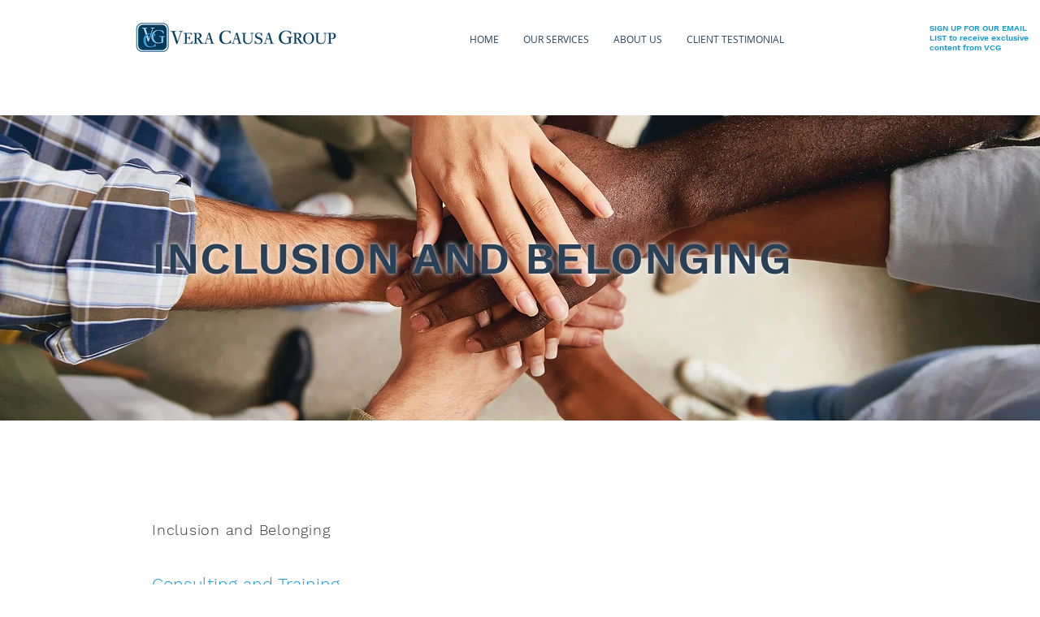

--- FILE ---
content_type: application/javascript
request_url: https://static.parastorage.com/unpkg/@formatjs/intl-segmenter@11.7.10/polyfill.iife.js
body_size: 432166
content:
(() => {
  var __defProp = Object.defineProperty;
  var __getOwnPropSymbols = Object.getOwnPropertySymbols;
  var __hasOwnProp = Object.prototype.hasOwnProperty;
  var __propIsEnum = Object.prototype.propertyIsEnumerable;
  var __defNormalProp = (obj, key, value) => key in obj ? __defProp(obj, key, { enumerable: true, configurable: true, writable: true, value }) : obj[key] = value;
  var __spreadValues = (a, b) => {
    for (var prop in b || (b = {}))
      if (__hasOwnProp.call(b, prop))
        __defNormalProp(a, prop, b[prop]);
    if (__getOwnPropSymbols)
      for (var prop of __getOwnPropSymbols(b)) {
        if (__propIsEnum.call(b, prop))
          __defNormalProp(a, prop, b[prop]);
      }
    return a;
  };
  var __publicField = (obj, key, value) => {
    __defNormalProp(obj, typeof key !== "symbol" ? key + "" : key, value);
    return value;
  };

  // node_modules/.aspect_rules_js/@formatjs+ecma402-abstract@0.0.0/node_modules/@formatjs/ecma402-abstract/lib/CanonicalizeLocaleList.js
  function CanonicalizeLocaleList(locales) {
    return Intl.getCanonicalLocales(locales);
  }

  // node_modules/.aspect_rules_js/decimal.js@10.5.0/node_modules/decimal.js/decimal.mjs
  var EXP_LIMIT = 9e15;
  var MAX_DIGITS = 1e9;
  var NUMERALS = "0123456789abcdef";
  var LN10 = "2.[base64]";
  var PI = "3.[base64]";
  var DEFAULTS = {
    // These values must be integers within the stated ranges (inclusive).
    // Most of these values can be changed at run-time using the `Decimal.config` method.
    // The maximum number of significant digits of the result of a calculation or base conversion.
    // E.g. `Decimal.config({ precision: 20 });`
    precision: 20,
    // 1 to MAX_DIGITS
    // The rounding mode used when rounding to `precision`.
    //
    // ROUND_UP         0 Away from zero.
    // ROUND_DOWN       1 Towards zero.
    // ROUND_CEIL       2 Towards +Infinity.
    // ROUND_FLOOR      3 Towards -Infinity.
    // ROUND_HALF_UP    4 Towards nearest neighbour. If equidistant, up.
    // ROUND_HALF_DOWN  5 Towards nearest neighbour. If equidistant, down.
    // ROUND_HALF_EVEN  6 Towards nearest neighbour. If equidistant, towards even neighbour.
    // ROUND_HALF_CEIL  7 Towards nearest neighbour. If equidistant, towards +Infinity.
    // ROUND_HALF_FLOOR 8 Towards nearest neighbour. If equidistant, towards -Infinity.
    //
    // E.g.
    // `Decimal.rounding = 4;`
    // `Decimal.rounding = Decimal.ROUND_HALF_UP;`
    rounding: 4,
    // 0 to 8
    // The modulo mode used when calculating the modulus: a mod n.
    // The quotient (q = a / n) is calculated according to the corresponding rounding mode.
    // The remainder (r) is calculated as: r = a - n * q.
    //
    // UP         0 The remainder is positive if the dividend is negative, else is negative.
    // DOWN       1 The remainder has the same sign as the dividend (JavaScript %).
    // FLOOR      3 The remainder has the same sign as the divisor (Python %).
    // HALF_EVEN  6 The IEEE 754 remainder function.
    // EUCLID     9 Euclidian division. q = sign(n) * floor(a / abs(n)). Always positive.
    //
    // Truncated division (1), floored division (3), the IEEE 754 remainder (6), and Euclidian
    // division (9) are commonly used for the modulus operation. The other rounding modes can also
    // be used, but they may not give useful results.
    modulo: 1,
    // 0 to 9
    // The exponent value at and beneath which `toString` returns exponential notation.
    // JavaScript numbers: -7
    toExpNeg: -7,
    // 0 to -EXP_LIMIT
    // The exponent value at and above which `toString` returns exponential notation.
    // JavaScript numbers: 21
    toExpPos: 21,
    // 0 to EXP_LIMIT
    // The minimum exponent value, beneath which underflow to zero occurs.
    // JavaScript numbers: -324  (5e-324)
    minE: -EXP_LIMIT,
    // -1 to -EXP_LIMIT
    // The maximum exponent value, above which overflow to Infinity occurs.
    // JavaScript numbers: 308  (1.7976931348623157e+308)
    maxE: EXP_LIMIT,
    // 1 to EXP_LIMIT
    // Whether to use cryptographically-secure random number generation, if available.
    crypto: false
    // true/false
  };
  var inexact;
  var quadrant;
  var external = true;
  var decimalError = "[DecimalError] ";
  var invalidArgument = decimalError + "Invalid argument: ";
  var precisionLimitExceeded = decimalError + "Precision limit exceeded";
  var cryptoUnavailable = decimalError + "crypto unavailable";
  var tag = "[object Decimal]";
  var mathfloor = Math.floor;
  var mathpow = Math.pow;
  var isBinary = /^0b([01]+(\.[01]*)?|\.[01]+)(p[+-]?\d+)?$/i;
  var isHex = /^0x([0-9a-f]+(\.[0-9a-f]*)?|\.[0-9a-f]+)(p[+-]?\d+)?$/i;
  var isOctal = /^0o([0-7]+(\.[0-7]*)?|\.[0-7]+)(p[+-]?\d+)?$/i;
  var isDecimal = /^(\d+(\.\d*)?|\.\d+)(e[+-]?\d+)?$/i;
  var BASE = 1e7;
  var LOG_BASE = 7;
  var MAX_SAFE_INTEGER = 9007199254740991;
  var LN10_PRECISION = LN10.length - 1;
  var PI_PRECISION = PI.length - 1;
  var P = { toStringTag: tag };
  P.absoluteValue = P.abs = function() {
    var x = new this.constructor(this);
    if (x.s < 0)
      x.s = 1;
    return finalise(x);
  };
  P.ceil = function() {
    return finalise(new this.constructor(this), this.e + 1, 2);
  };
  P.clampedTo = P.clamp = function(min2, max2) {
    var k, x = this, Ctor = x.constructor;
    min2 = new Ctor(min2);
    max2 = new Ctor(max2);
    if (!min2.s || !max2.s)
      return new Ctor(NaN);
    if (min2.gt(max2))
      throw Error(invalidArgument + max2);
    k = x.cmp(min2);
    return k < 0 ? min2 : x.cmp(max2) > 0 ? max2 : new Ctor(x);
  };
  P.comparedTo = P.cmp = function(y) {
    var i, j, xdL, ydL, x = this, xd = x.d, yd = (y = new x.constructor(y)).d, xs = x.s, ys = y.s;
    if (!xd || !yd) {
      return !xs || !ys ? NaN : xs !== ys ? xs : xd === yd ? 0 : !xd ^ xs < 0 ? 1 : -1;
    }
    if (!xd[0] || !yd[0])
      return xd[0] ? xs : yd[0] ? -ys : 0;
    if (xs !== ys)
      return xs;
    if (x.e !== y.e)
      return x.e > y.e ^ xs < 0 ? 1 : -1;
    xdL = xd.length;
    ydL = yd.length;
    for (i = 0, j = xdL < ydL ? xdL : ydL; i < j; ++i) {
      if (xd[i] !== yd[i])
        return xd[i] > yd[i] ^ xs < 0 ? 1 : -1;
    }
    return xdL === ydL ? 0 : xdL > ydL ^ xs < 0 ? 1 : -1;
  };
  P.cosine = P.cos = function() {
    var pr, rm, x = this, Ctor = x.constructor;
    if (!x.d)
      return new Ctor(NaN);
    if (!x.d[0])
      return new Ctor(1);
    pr = Ctor.precision;
    rm = Ctor.rounding;
    Ctor.precision = pr + Math.max(x.e, x.sd()) + LOG_BASE;
    Ctor.rounding = 1;
    x = cosine(Ctor, toLessThanHalfPi(Ctor, x));
    Ctor.precision = pr;
    Ctor.rounding = rm;
    return finalise(quadrant == 2 || quadrant == 3 ? x.neg() : x, pr, rm, true);
  };
  P.cubeRoot = P.cbrt = function() {
    var e, m, n, r, rep, s, sd, t, t3, t3plusx, x = this, Ctor = x.constructor;
    if (!x.isFinite() || x.isZero())
      return new Ctor(x);
    external = false;
    s = x.s * mathpow(x.s * x, 1 / 3);
    if (!s || Math.abs(s) == 1 / 0) {
      n = digitsToString(x.d);
      e = x.e;
      if (s = (e - n.length + 1) % 3)
        n += s == 1 || s == -2 ? "0" : "00";
      s = mathpow(n, 1 / 3);
      e = mathfloor((e + 1) / 3) - (e % 3 == (e < 0 ? -1 : 2));
      if (s == 1 / 0) {
        n = "5e" + e;
      } else {
        n = s.toExponential();
        n = n.slice(0, n.indexOf("e") + 1) + e;
      }
      r = new Ctor(n);
      r.s = x.s;
    } else {
      r = new Ctor(s.toString());
    }
    sd = (e = Ctor.precision) + 3;
    for (; ; ) {
      t = r;
      t3 = t.times(t).times(t);
      t3plusx = t3.plus(x);
      r = divide(t3plusx.plus(x).times(t), t3plusx.plus(t3), sd + 2, 1);
      if (digitsToString(t.d).slice(0, sd) === (n = digitsToString(r.d)).slice(0, sd)) {
        n = n.slice(sd - 3, sd + 1);
        if (n == "9999" || !rep && n == "4999") {
          if (!rep) {
            finalise(t, e + 1, 0);
            if (t.times(t).times(t).eq(x)) {
              r = t;
              break;
            }
          }
          sd += 4;
          rep = 1;
        } else {
          if (!+n || !+n.slice(1) && n.charAt(0) == "5") {
            finalise(r, e + 1, 1);
            m = !r.times(r).times(r).eq(x);
          }
          break;
        }
      }
    }
    external = true;
    return finalise(r, e, Ctor.rounding, m);
  };
  P.decimalPlaces = P.dp = function() {
    var w, d = this.d, n = NaN;
    if (d) {
      w = d.length - 1;
      n = (w - mathfloor(this.e / LOG_BASE)) * LOG_BASE;
      w = d[w];
      if (w)
        for (; w % 10 == 0; w /= 10)
          n--;
      if (n < 0)
        n = 0;
    }
    return n;
  };
  P.dividedBy = P.div = function(y) {
    return divide(this, new this.constructor(y));
  };
  P.dividedToIntegerBy = P.divToInt = function(y) {
    var x = this, Ctor = x.constructor;
    return finalise(divide(x, new Ctor(y), 0, 1, 1), Ctor.precision, Ctor.rounding);
  };
  P.equals = P.eq = function(y) {
    return this.cmp(y) === 0;
  };
  P.floor = function() {
    return finalise(new this.constructor(this), this.e + 1, 3);
  };
  P.greaterThan = P.gt = function(y) {
    return this.cmp(y) > 0;
  };
  P.greaterThanOrEqualTo = P.gte = function(y) {
    var k = this.cmp(y);
    return k == 1 || k === 0;
  };
  P.hyperbolicCosine = P.cosh = function() {
    var k, n, pr, rm, len, x = this, Ctor = x.constructor, one = new Ctor(1);
    if (!x.isFinite())
      return new Ctor(x.s ? 1 / 0 : NaN);
    if (x.isZero())
      return one;
    pr = Ctor.precision;
    rm = Ctor.rounding;
    Ctor.precision = pr + Math.max(x.e, x.sd()) + 4;
    Ctor.rounding = 1;
    len = x.d.length;
    if (len < 32) {
      k = Math.ceil(len / 3);
      n = (1 / tinyPow(4, k)).toString();
    } else {
      k = 16;
      n = "2.3283064365386962890625e-10";
    }
    x = taylorSeries(Ctor, 1, x.times(n), new Ctor(1), true);
    var cosh2_x, i = k, d8 = new Ctor(8);
    for (; i--; ) {
      cosh2_x = x.times(x);
      x = one.minus(cosh2_x.times(d8.minus(cosh2_x.times(d8))));
    }
    return finalise(x, Ctor.precision = pr, Ctor.rounding = rm, true);
  };
  P.hyperbolicSine = P.sinh = function() {
    var k, pr, rm, len, x = this, Ctor = x.constructor;
    if (!x.isFinite() || x.isZero())
      return new Ctor(x);
    pr = Ctor.precision;
    rm = Ctor.rounding;
    Ctor.precision = pr + Math.max(x.e, x.sd()) + 4;
    Ctor.rounding = 1;
    len = x.d.length;
    if (len < 3) {
      x = taylorSeries(Ctor, 2, x, x, true);
    } else {
      k = 1.4 * Math.sqrt(len);
      k = k > 16 ? 16 : k | 0;
      x = x.times(1 / tinyPow(5, k));
      x = taylorSeries(Ctor, 2, x, x, true);
      var sinh2_x, d5 = new Ctor(5), d16 = new Ctor(16), d20 = new Ctor(20);
      for (; k--; ) {
        sinh2_x = x.times(x);
        x = x.times(d5.plus(sinh2_x.times(d16.times(sinh2_x).plus(d20))));
      }
    }
    Ctor.precision = pr;
    Ctor.rounding = rm;
    return finalise(x, pr, rm, true);
  };
  P.hyperbolicTangent = P.tanh = function() {
    var pr, rm, x = this, Ctor = x.constructor;
    if (!x.isFinite())
      return new Ctor(x.s);
    if (x.isZero())
      return new Ctor(x);
    pr = Ctor.precision;
    rm = Ctor.rounding;
    Ctor.precision = pr + 7;
    Ctor.rounding = 1;
    return divide(x.sinh(), x.cosh(), Ctor.precision = pr, Ctor.rounding = rm);
  };
  P.inverseCosine = P.acos = function() {
    var x = this, Ctor = x.constructor, k = x.abs().cmp(1), pr = Ctor.precision, rm = Ctor.rounding;
    if (k !== -1) {
      return k === 0 ? x.isNeg() ? getPi(Ctor, pr, rm) : new Ctor(0) : new Ctor(NaN);
    }
    if (x.isZero())
      return getPi(Ctor, pr + 4, rm).times(0.5);
    Ctor.precision = pr + 6;
    Ctor.rounding = 1;
    x = new Ctor(1).minus(x).div(x.plus(1)).sqrt().atan();
    Ctor.precision = pr;
    Ctor.rounding = rm;
    return x.times(2);
  };
  P.inverseHyperbolicCosine = P.acosh = function() {
    var pr, rm, x = this, Ctor = x.constructor;
    if (x.lte(1))
      return new Ctor(x.eq(1) ? 0 : NaN);
    if (!x.isFinite())
      return new Ctor(x);
    pr = Ctor.precision;
    rm = Ctor.rounding;
    Ctor.precision = pr + Math.max(Math.abs(x.e), x.sd()) + 4;
    Ctor.rounding = 1;
    external = false;
    x = x.times(x).minus(1).sqrt().plus(x);
    external = true;
    Ctor.precision = pr;
    Ctor.rounding = rm;
    return x.ln();
  };
  P.inverseHyperbolicSine = P.asinh = function() {
    var pr, rm, x = this, Ctor = x.constructor;
    if (!x.isFinite() || x.isZero())
      return new Ctor(x);
    pr = Ctor.precision;
    rm = Ctor.rounding;
    Ctor.precision = pr + 2 * Math.max(Math.abs(x.e), x.sd()) + 6;
    Ctor.rounding = 1;
    external = false;
    x = x.times(x).plus(1).sqrt().plus(x);
    external = true;
    Ctor.precision = pr;
    Ctor.rounding = rm;
    return x.ln();
  };
  P.inverseHyperbolicTangent = P.atanh = function() {
    var pr, rm, wpr, xsd, x = this, Ctor = x.constructor;
    if (!x.isFinite())
      return new Ctor(NaN);
    if (x.e >= 0)
      return new Ctor(x.abs().eq(1) ? x.s / 0 : x.isZero() ? x : NaN);
    pr = Ctor.precision;
    rm = Ctor.rounding;
    xsd = x.sd();
    if (Math.max(xsd, pr) < 2 * -x.e - 1)
      return finalise(new Ctor(x), pr, rm, true);
    Ctor.precision = wpr = xsd - x.e;
    x = divide(x.plus(1), new Ctor(1).minus(x), wpr + pr, 1);
    Ctor.precision = pr + 4;
    Ctor.rounding = 1;
    x = x.ln();
    Ctor.precision = pr;
    Ctor.rounding = rm;
    return x.times(0.5);
  };
  P.inverseSine = P.asin = function() {
    var halfPi, k, pr, rm, x = this, Ctor = x.constructor;
    if (x.isZero())
      return new Ctor(x);
    k = x.abs().cmp(1);
    pr = Ctor.precision;
    rm = Ctor.rounding;
    if (k !== -1) {
      if (k === 0) {
        halfPi = getPi(Ctor, pr + 4, rm).times(0.5);
        halfPi.s = x.s;
        return halfPi;
      }
      return new Ctor(NaN);
    }
    Ctor.precision = pr + 6;
    Ctor.rounding = 1;
    x = x.div(new Ctor(1).minus(x.times(x)).sqrt().plus(1)).atan();
    Ctor.precision = pr;
    Ctor.rounding = rm;
    return x.times(2);
  };
  P.inverseTangent = P.atan = function() {
    var i, j, k, n, px, t, r, wpr, x2, x = this, Ctor = x.constructor, pr = Ctor.precision, rm = Ctor.rounding;
    if (!x.isFinite()) {
      if (!x.s)
        return new Ctor(NaN);
      if (pr + 4 <= PI_PRECISION) {
        r = getPi(Ctor, pr + 4, rm).times(0.5);
        r.s = x.s;
        return r;
      }
    } else if (x.isZero()) {
      return new Ctor(x);
    } else if (x.abs().eq(1) && pr + 4 <= PI_PRECISION) {
      r = getPi(Ctor, pr + 4, rm).times(0.25);
      r.s = x.s;
      return r;
    }
    Ctor.precision = wpr = pr + 10;
    Ctor.rounding = 1;
    k = Math.min(28, wpr / LOG_BASE + 2 | 0);
    for (i = k; i; --i)
      x = x.div(x.times(x).plus(1).sqrt().plus(1));
    external = false;
    j = Math.ceil(wpr / LOG_BASE);
    n = 1;
    x2 = x.times(x);
    r = new Ctor(x);
    px = x;
    for (; i !== -1; ) {
      px = px.times(x2);
      t = r.minus(px.div(n += 2));
      px = px.times(x2);
      r = t.plus(px.div(n += 2));
      if (r.d[j] !== void 0)
        for (i = j; r.d[i] === t.d[i] && i--; )
          ;
    }
    if (k)
      r = r.times(2 << k - 1);
    external = true;
    return finalise(r, Ctor.precision = pr, Ctor.rounding = rm, true);
  };
  P.isFinite = function() {
    return !!this.d;
  };
  P.isInteger = P.isInt = function() {
    return !!this.d && mathfloor(this.e / LOG_BASE) > this.d.length - 2;
  };
  P.isNaN = function() {
    return !this.s;
  };
  P.isNegative = P.isNeg = function() {
    return this.s < 0;
  };
  P.isPositive = P.isPos = function() {
    return this.s > 0;
  };
  P.isZero = function() {
    return !!this.d && this.d[0] === 0;
  };
  P.lessThan = P.lt = function(y) {
    return this.cmp(y) < 0;
  };
  P.lessThanOrEqualTo = P.lte = function(y) {
    return this.cmp(y) < 1;
  };
  P.logarithm = P.log = function(base) {
    var isBase10, d, denominator, k, inf, num, sd, r, arg = this, Ctor = arg.constructor, pr = Ctor.precision, rm = Ctor.rounding, guard = 5;
    if (base == null) {
      base = new Ctor(10);
      isBase10 = true;
    } else {
      base = new Ctor(base);
      d = base.d;
      if (base.s < 0 || !d || !d[0] || base.eq(1))
        return new Ctor(NaN);
      isBase10 = base.eq(10);
    }
    d = arg.d;
    if (arg.s < 0 || !d || !d[0] || arg.eq(1)) {
      return new Ctor(d && !d[0] ? -1 / 0 : arg.s != 1 ? NaN : d ? 0 : 1 / 0);
    }
    if (isBase10) {
      if (d.length > 1) {
        inf = true;
      } else {
        for (k = d[0]; k % 10 === 0; )
          k /= 10;
        inf = k !== 1;
      }
    }
    external = false;
    sd = pr + guard;
    num = naturalLogarithm(arg, sd);
    denominator = isBase10 ? getLn10(Ctor, sd + 10) : naturalLogarithm(base, sd);
    r = divide(num, denominator, sd, 1);
    if (checkRoundingDigits(r.d, k = pr, rm)) {
      do {
        sd += 10;
        num = naturalLogarithm(arg, sd);
        denominator = isBase10 ? getLn10(Ctor, sd + 10) : naturalLogarithm(base, sd);
        r = divide(num, denominator, sd, 1);
        if (!inf) {
          if (+digitsToString(r.d).slice(k + 1, k + 15) + 1 == 1e14) {
            r = finalise(r, pr + 1, 0);
          }
          break;
        }
      } while (checkRoundingDigits(r.d, k += 10, rm));
    }
    external = true;
    return finalise(r, pr, rm);
  };
  P.minus = P.sub = function(y) {
    var d, e, i, j, k, len, pr, rm, xd, xe, xLTy, yd, x = this, Ctor = x.constructor;
    y = new Ctor(y);
    if (!x.d || !y.d) {
      if (!x.s || !y.s)
        y = new Ctor(NaN);
      else if (x.d)
        y.s = -y.s;
      else
        y = new Ctor(y.d || x.s !== y.s ? x : NaN);
      return y;
    }
    if (x.s != y.s) {
      y.s = -y.s;
      return x.plus(y);
    }
    xd = x.d;
    yd = y.d;
    pr = Ctor.precision;
    rm = Ctor.rounding;
    if (!xd[0] || !yd[0]) {
      if (yd[0])
        y.s = -y.s;
      else if (xd[0])
        y = new Ctor(x);
      else
        return new Ctor(rm === 3 ? -0 : 0);
      return external ? finalise(y, pr, rm) : y;
    }
    e = mathfloor(y.e / LOG_BASE);
    xe = mathfloor(x.e / LOG_BASE);
    xd = xd.slice();
    k = xe - e;
    if (k) {
      xLTy = k < 0;
      if (xLTy) {
        d = xd;
        k = -k;
        len = yd.length;
      } else {
        d = yd;
        e = xe;
        len = xd.length;
      }
      i = Math.max(Math.ceil(pr / LOG_BASE), len) + 2;
      if (k > i) {
        k = i;
        d.length = 1;
      }
      d.reverse();
      for (i = k; i--; )
        d.push(0);
      d.reverse();
    } else {
      i = xd.length;
      len = yd.length;
      xLTy = i < len;
      if (xLTy)
        len = i;
      for (i = 0; i < len; i++) {
        if (xd[i] != yd[i]) {
          xLTy = xd[i] < yd[i];
          break;
        }
      }
      k = 0;
    }
    if (xLTy) {
      d = xd;
      xd = yd;
      yd = d;
      y.s = -y.s;
    }
    len = xd.length;
    for (i = yd.length - len; i > 0; --i)
      xd[len++] = 0;
    for (i = yd.length; i > k; ) {
      if (xd[--i] < yd[i]) {
        for (j = i; j && xd[--j] === 0; )
          xd[j] = BASE - 1;
        --xd[j];
        xd[i] += BASE;
      }
      xd[i] -= yd[i];
    }
    for (; xd[--len] === 0; )
      xd.pop();
    for (; xd[0] === 0; xd.shift())
      --e;
    if (!xd[0])
      return new Ctor(rm === 3 ? -0 : 0);
    y.d = xd;
    y.e = getBase10Exponent(xd, e);
    return external ? finalise(y, pr, rm) : y;
  };
  P.modulo = P.mod = function(y) {
    var q, x = this, Ctor = x.constructor;
    y = new Ctor(y);
    if (!x.d || !y.s || y.d && !y.d[0])
      return new Ctor(NaN);
    if (!y.d || x.d && !x.d[0]) {
      return finalise(new Ctor(x), Ctor.precision, Ctor.rounding);
    }
    external = false;
    if (Ctor.modulo == 9) {
      q = divide(x, y.abs(), 0, 3, 1);
      q.s *= y.s;
    } else {
      q = divide(x, y, 0, Ctor.modulo, 1);
    }
    q = q.times(y);
    external = true;
    return x.minus(q);
  };
  P.naturalExponential = P.exp = function() {
    return naturalExponential(this);
  };
  P.naturalLogarithm = P.ln = function() {
    return naturalLogarithm(this);
  };
  P.negated = P.neg = function() {
    var x = new this.constructor(this);
    x.s = -x.s;
    return finalise(x);
  };
  P.plus = P.add = function(y) {
    var carry, d, e, i, k, len, pr, rm, xd, yd, x = this, Ctor = x.constructor;
    y = new Ctor(y);
    if (!x.d || !y.d) {
      if (!x.s || !y.s)
        y = new Ctor(NaN);
      else if (!x.d)
        y = new Ctor(y.d || x.s === y.s ? x : NaN);
      return y;
    }
    if (x.s != y.s) {
      y.s = -y.s;
      return x.minus(y);
    }
    xd = x.d;
    yd = y.d;
    pr = Ctor.precision;
    rm = Ctor.rounding;
    if (!xd[0] || !yd[0]) {
      if (!yd[0])
        y = new Ctor(x);
      return external ? finalise(y, pr, rm) : y;
    }
    k = mathfloor(x.e / LOG_BASE);
    e = mathfloor(y.e / LOG_BASE);
    xd = xd.slice();
    i = k - e;
    if (i) {
      if (i < 0) {
        d = xd;
        i = -i;
        len = yd.length;
      } else {
        d = yd;
        e = k;
        len = xd.length;
      }
      k = Math.ceil(pr / LOG_BASE);
      len = k > len ? k + 1 : len + 1;
      if (i > len) {
        i = len;
        d.length = 1;
      }
      d.reverse();
      for (; i--; )
        d.push(0);
      d.reverse();
    }
    len = xd.length;
    i = yd.length;
    if (len - i < 0) {
      i = len;
      d = yd;
      yd = xd;
      xd = d;
    }
    for (carry = 0; i; ) {
      carry = (xd[--i] = xd[i] + yd[i] + carry) / BASE | 0;
      xd[i] %= BASE;
    }
    if (carry) {
      xd.unshift(carry);
      ++e;
    }
    for (len = xd.length; xd[--len] == 0; )
      xd.pop();
    y.d = xd;
    y.e = getBase10Exponent(xd, e);
    return external ? finalise(y, pr, rm) : y;
  };
  P.precision = P.sd = function(z) {
    var k, x = this;
    if (z !== void 0 && z !== !!z && z !== 1 && z !== 0)
      throw Error(invalidArgument + z);
    if (x.d) {
      k = getPrecision(x.d);
      if (z && x.e + 1 > k)
        k = x.e + 1;
    } else {
      k = NaN;
    }
    return k;
  };
  P.round = function() {
    var x = this, Ctor = x.constructor;
    return finalise(new Ctor(x), x.e + 1, Ctor.rounding);
  };
  P.sine = P.sin = function() {
    var pr, rm, x = this, Ctor = x.constructor;
    if (!x.isFinite())
      return new Ctor(NaN);
    if (x.isZero())
      return new Ctor(x);
    pr = Ctor.precision;
    rm = Ctor.rounding;
    Ctor.precision = pr + Math.max(x.e, x.sd()) + LOG_BASE;
    Ctor.rounding = 1;
    x = sine(Ctor, toLessThanHalfPi(Ctor, x));
    Ctor.precision = pr;
    Ctor.rounding = rm;
    return finalise(quadrant > 2 ? x.neg() : x, pr, rm, true);
  };
  P.squareRoot = P.sqrt = function() {
    var m, n, sd, r, rep, t, x = this, d = x.d, e = x.e, s = x.s, Ctor = x.constructor;
    if (s !== 1 || !d || !d[0]) {
      return new Ctor(!s || s < 0 && (!d || d[0]) ? NaN : d ? x : 1 / 0);
    }
    external = false;
    s = Math.sqrt(+x);
    if (s == 0 || s == 1 / 0) {
      n = digitsToString(d);
      if ((n.length + e) % 2 == 0)
        n += "0";
      s = Math.sqrt(n);
      e = mathfloor((e + 1) / 2) - (e < 0 || e % 2);
      if (s == 1 / 0) {
        n = "5e" + e;
      } else {
        n = s.toExponential();
        n = n.slice(0, n.indexOf("e") + 1) + e;
      }
      r = new Ctor(n);
    } else {
      r = new Ctor(s.toString());
    }
    sd = (e = Ctor.precision) + 3;
    for (; ; ) {
      t = r;
      r = t.plus(divide(x, t, sd + 2, 1)).times(0.5);
      if (digitsToString(t.d).slice(0, sd) === (n = digitsToString(r.d)).slice(0, sd)) {
        n = n.slice(sd - 3, sd + 1);
        if (n == "9999" || !rep && n == "4999") {
          if (!rep) {
            finalise(t, e + 1, 0);
            if (t.times(t).eq(x)) {
              r = t;
              break;
            }
          }
          sd += 4;
          rep = 1;
        } else {
          if (!+n || !+n.slice(1) && n.charAt(0) == "5") {
            finalise(r, e + 1, 1);
            m = !r.times(r).eq(x);
          }
          break;
        }
      }
    }
    external = true;
    return finalise(r, e, Ctor.rounding, m);
  };
  P.tangent = P.tan = function() {
    var pr, rm, x = this, Ctor = x.constructor;
    if (!x.isFinite())
      return new Ctor(NaN);
    if (x.isZero())
      return new Ctor(x);
    pr = Ctor.precision;
    rm = Ctor.rounding;
    Ctor.precision = pr + 10;
    Ctor.rounding = 1;
    x = x.sin();
    x.s = 1;
    x = divide(x, new Ctor(1).minus(x.times(x)).sqrt(), pr + 10, 0);
    Ctor.precision = pr;
    Ctor.rounding = rm;
    return finalise(quadrant == 2 || quadrant == 4 ? x.neg() : x, pr, rm, true);
  };
  P.times = P.mul = function(y) {
    var carry, e, i, k, r, rL, t, xdL, ydL, x = this, Ctor = x.constructor, xd = x.d, yd = (y = new Ctor(y)).d;
    y.s *= x.s;
    if (!xd || !xd[0] || !yd || !yd[0]) {
      return new Ctor(!y.s || xd && !xd[0] && !yd || yd && !yd[0] && !xd ? NaN : !xd || !yd ? y.s / 0 : y.s * 0);
    }
    e = mathfloor(x.e / LOG_BASE) + mathfloor(y.e / LOG_BASE);
    xdL = xd.length;
    ydL = yd.length;
    if (xdL < ydL) {
      r = xd;
      xd = yd;
      yd = r;
      rL = xdL;
      xdL = ydL;
      ydL = rL;
    }
    r = [];
    rL = xdL + ydL;
    for (i = rL; i--; )
      r.push(0);
    for (i = ydL; --i >= 0; ) {
      carry = 0;
      for (k = xdL + i; k > i; ) {
        t = r[k] + yd[i] * xd[k - i - 1] + carry;
        r[k--] = t % BASE | 0;
        carry = t / BASE | 0;
      }
      r[k] = (r[k] + carry) % BASE | 0;
    }
    for (; !r[--rL]; )
      r.pop();
    if (carry)
      ++e;
    else
      r.shift();
    y.d = r;
    y.e = getBase10Exponent(r, e);
    return external ? finalise(y, Ctor.precision, Ctor.rounding) : y;
  };
  P.toBinary = function(sd, rm) {
    return toStringBinary(this, 2, sd, rm);
  };
  P.toDecimalPlaces = P.toDP = function(dp, rm) {
    var x = this, Ctor = x.constructor;
    x = new Ctor(x);
    if (dp === void 0)
      return x;
    checkInt32(dp, 0, MAX_DIGITS);
    if (rm === void 0)
      rm = Ctor.rounding;
    else
      checkInt32(rm, 0, 8);
    return finalise(x, dp + x.e + 1, rm);
  };
  P.toExponential = function(dp, rm) {
    var str, x = this, Ctor = x.constructor;
    if (dp === void 0) {
      str = finiteToString(x, true);
    } else {
      checkInt32(dp, 0, MAX_DIGITS);
      if (rm === void 0)
        rm = Ctor.rounding;
      else
        checkInt32(rm, 0, 8);
      x = finalise(new Ctor(x), dp + 1, rm);
      str = finiteToString(x, true, dp + 1);
    }
    return x.isNeg() && !x.isZero() ? "-" + str : str;
  };
  P.toFixed = function(dp, rm) {
    var str, y, x = this, Ctor = x.constructor;
    if (dp === void 0) {
      str = finiteToString(x);
    } else {
      checkInt32(dp, 0, MAX_DIGITS);
      if (rm === void 0)
        rm = Ctor.rounding;
      else
        checkInt32(rm, 0, 8);
      y = finalise(new Ctor(x), dp + x.e + 1, rm);
      str = finiteToString(y, false, dp + y.e + 1);
    }
    return x.isNeg() && !x.isZero() ? "-" + str : str;
  };
  P.toFraction = function(maxD) {
    var d, d0, d1, d2, e, k, n, n0, n1, pr, q, r, x = this, xd = x.d, Ctor = x.constructor;
    if (!xd)
      return new Ctor(x);
    n1 = d0 = new Ctor(1);
    d1 = n0 = new Ctor(0);
    d = new Ctor(d1);
    e = d.e = getPrecision(xd) - x.e - 1;
    k = e % LOG_BASE;
    d.d[0] = mathpow(10, k < 0 ? LOG_BASE + k : k);
    if (maxD == null) {
      maxD = e > 0 ? d : n1;
    } else {
      n = new Ctor(maxD);
      if (!n.isInt() || n.lt(n1))
        throw Error(invalidArgument + n);
      maxD = n.gt(d) ? e > 0 ? d : n1 : n;
    }
    external = false;
    n = new Ctor(digitsToString(xd));
    pr = Ctor.precision;
    Ctor.precision = e = xd.length * LOG_BASE * 2;
    for (; ; ) {
      q = divide(n, d, 0, 1, 1);
      d2 = d0.plus(q.times(d1));
      if (d2.cmp(maxD) == 1)
        break;
      d0 = d1;
      d1 = d2;
      d2 = n1;
      n1 = n0.plus(q.times(d2));
      n0 = d2;
      d2 = d;
      d = n.minus(q.times(d2));
      n = d2;
    }
    d2 = divide(maxD.minus(d0), d1, 0, 1, 1);
    n0 = n0.plus(d2.times(n1));
    d0 = d0.plus(d2.times(d1));
    n0.s = n1.s = x.s;
    r = divide(n1, d1, e, 1).minus(x).abs().cmp(divide(n0, d0, e, 1).minus(x).abs()) < 1 ? [n1, d1] : [n0, d0];
    Ctor.precision = pr;
    external = true;
    return r;
  };
  P.toHexadecimal = P.toHex = function(sd, rm) {
    return toStringBinary(this, 16, sd, rm);
  };
  P.toNearest = function(y, rm) {
    var x = this, Ctor = x.constructor;
    x = new Ctor(x);
    if (y == null) {
      if (!x.d)
        return x;
      y = new Ctor(1);
      rm = Ctor.rounding;
    } else {
      y = new Ctor(y);
      if (rm === void 0) {
        rm = Ctor.rounding;
      } else {
        checkInt32(rm, 0, 8);
      }
      if (!x.d)
        return y.s ? x : y;
      if (!y.d) {
        if (y.s)
          y.s = x.s;
        return y;
      }
    }
    if (y.d[0]) {
      external = false;
      x = divide(x, y, 0, rm, 1).times(y);
      external = true;
      finalise(x);
    } else {
      y.s = x.s;
      x = y;
    }
    return x;
  };
  P.toNumber = function() {
    return +this;
  };
  P.toOctal = function(sd, rm) {
    return toStringBinary(this, 8, sd, rm);
  };
  P.toPower = P.pow = function(y) {
    var e, k, pr, r, rm, s, x = this, Ctor = x.constructor, yn = +(y = new Ctor(y));
    if (!x.d || !y.d || !x.d[0] || !y.d[0])
      return new Ctor(mathpow(+x, yn));
    x = new Ctor(x);
    if (x.eq(1))
      return x;
    pr = Ctor.precision;
    rm = Ctor.rounding;
    if (y.eq(1))
      return finalise(x, pr, rm);
    e = mathfloor(y.e / LOG_BASE);
    if (e >= y.d.length - 1 && (k = yn < 0 ? -yn : yn) <= MAX_SAFE_INTEGER) {
      r = intPow(Ctor, x, k, pr);
      return y.s < 0 ? new Ctor(1).div(r) : finalise(r, pr, rm);
    }
    s = x.s;
    if (s < 0) {
      if (e < y.d.length - 1)
        return new Ctor(NaN);
      if ((y.d[e] & 1) == 0)
        s = 1;
      if (x.e == 0 && x.d[0] == 1 && x.d.length == 1) {
        x.s = s;
        return x;
      }
    }
    k = mathpow(+x, yn);
    e = k == 0 || !isFinite(k) ? mathfloor(yn * (Math.log("0." + digitsToString(x.d)) / Math.LN10 + x.e + 1)) : new Ctor(k + "").e;
    if (e > Ctor.maxE + 1 || e < Ctor.minE - 1)
      return new Ctor(e > 0 ? s / 0 : 0);
    external = false;
    Ctor.rounding = x.s = 1;
    k = Math.min(12, (e + "").length);
    r = naturalExponential(y.times(naturalLogarithm(x, pr + k)), pr);
    if (r.d) {
      r = finalise(r, pr + 5, 1);
      if (checkRoundingDigits(r.d, pr, rm)) {
        e = pr + 10;
        r = finalise(naturalExponential(y.times(naturalLogarithm(x, e + k)), e), e + 5, 1);
        if (+digitsToString(r.d).slice(pr + 1, pr + 15) + 1 == 1e14) {
          r = finalise(r, pr + 1, 0);
        }
      }
    }
    r.s = s;
    external = true;
    Ctor.rounding = rm;
    return finalise(r, pr, rm);
  };
  P.toPrecision = function(sd, rm) {
    var str, x = this, Ctor = x.constructor;
    if (sd === void 0) {
      str = finiteToString(x, x.e <= Ctor.toExpNeg || x.e >= Ctor.toExpPos);
    } else {
      checkInt32(sd, 1, MAX_DIGITS);
      if (rm === void 0)
        rm = Ctor.rounding;
      else
        checkInt32(rm, 0, 8);
      x = finalise(new Ctor(x), sd, rm);
      str = finiteToString(x, sd <= x.e || x.e <= Ctor.toExpNeg, sd);
    }
    return x.isNeg() && !x.isZero() ? "-" + str : str;
  };
  P.toSignificantDigits = P.toSD = function(sd, rm) {
    var x = this, Ctor = x.constructor;
    if (sd === void 0) {
      sd = Ctor.precision;
      rm = Ctor.rounding;
    } else {
      checkInt32(sd, 1, MAX_DIGITS);
      if (rm === void 0)
        rm = Ctor.rounding;
      else
        checkInt32(rm, 0, 8);
    }
    return finalise(new Ctor(x), sd, rm);
  };
  P.toString = function() {
    var x = this, Ctor = x.constructor, str = finiteToString(x, x.e <= Ctor.toExpNeg || x.e >= Ctor.toExpPos);
    return x.isNeg() && !x.isZero() ? "-" + str : str;
  };
  P.truncated = P.trunc = function() {
    return finalise(new this.constructor(this), this.e + 1, 1);
  };
  P.valueOf = P.toJSON = function() {
    var x = this, Ctor = x.constructor, str = finiteToString(x, x.e <= Ctor.toExpNeg || x.e >= Ctor.toExpPos);
    return x.isNeg() ? "-" + str : str;
  };
  function digitsToString(d) {
    var i, k, ws, indexOfLastWord = d.length - 1, str = "", w = d[0];
    if (indexOfLastWord > 0) {
      str += w;
      for (i = 1; i < indexOfLastWord; i++) {
        ws = d[i] + "";
        k = LOG_BASE - ws.length;
        if (k)
          str += getZeroString(k);
        str += ws;
      }
      w = d[i];
      ws = w + "";
      k = LOG_BASE - ws.length;
      if (k)
        str += getZeroString(k);
    } else if (w === 0) {
      return "0";
    }
    for (; w % 10 === 0; )
      w /= 10;
    return str + w;
  }
  function checkInt32(i, min2, max2) {
    if (i !== ~~i || i < min2 || i > max2) {
      throw Error(invalidArgument + i);
    }
  }
  function checkRoundingDigits(d, i, rm, repeating) {
    var di, k, r, rd;
    for (k = d[0]; k >= 10; k /= 10)
      --i;
    if (--i < 0) {
      i += LOG_BASE;
      di = 0;
    } else {
      di = Math.ceil((i + 1) / LOG_BASE);
      i %= LOG_BASE;
    }
    k = mathpow(10, LOG_BASE - i);
    rd = d[di] % k | 0;
    if (repeating == null) {
      if (i < 3) {
        if (i == 0)
          rd = rd / 100 | 0;
        else if (i == 1)
          rd = rd / 10 | 0;
        r = rm < 4 && rd == 99999 || rm > 3 && rd == 49999 || rd == 5e4 || rd == 0;
      } else {
        r = (rm < 4 && rd + 1 == k || rm > 3 && rd + 1 == k / 2) && (d[di + 1] / k / 100 | 0) == mathpow(10, i - 2) - 1 || (rd == k / 2 || rd == 0) && (d[di + 1] / k / 100 | 0) == 0;
      }
    } else {
      if (i < 4) {
        if (i == 0)
          rd = rd / 1e3 | 0;
        else if (i == 1)
          rd = rd / 100 | 0;
        else if (i == 2)
          rd = rd / 10 | 0;
        r = (repeating || rm < 4) && rd == 9999 || !repeating && rm > 3 && rd == 4999;
      } else {
        r = ((repeating || rm < 4) && rd + 1 == k || !repeating && rm > 3 && rd + 1 == k / 2) && (d[di + 1] / k / 1e3 | 0) == mathpow(10, i - 3) - 1;
      }
    }
    return r;
  }
  function convertBase(str, baseIn, baseOut) {
    var j, arr = [0], arrL, i = 0, strL = str.length;
    for (; i < strL; ) {
      for (arrL = arr.length; arrL--; )
        arr[arrL] *= baseIn;
      arr[0] += NUMERALS.indexOf(str.charAt(i++));
      for (j = 0; j < arr.length; j++) {
        if (arr[j] > baseOut - 1) {
          if (arr[j + 1] === void 0)
            arr[j + 1] = 0;
          arr[j + 1] += arr[j] / baseOut | 0;
          arr[j] %= baseOut;
        }
      }
    }
    return arr.reverse();
  }
  function cosine(Ctor, x) {
    var k, len, y;
    if (x.isZero())
      return x;
    len = x.d.length;
    if (len < 32) {
      k = Math.ceil(len / 3);
      y = (1 / tinyPow(4, k)).toString();
    } else {
      k = 16;
      y = "2.3283064365386962890625e-10";
    }
    Ctor.precision += k;
    x = taylorSeries(Ctor, 1, x.times(y), new Ctor(1));
    for (var i = k; i--; ) {
      var cos2x = x.times(x);
      x = cos2x.times(cos2x).minus(cos2x).times(8).plus(1);
    }
    Ctor.precision -= k;
    return x;
  }
  var divide = /* @__PURE__ */ function() {
    function multiplyInteger(x, k, base) {
      var temp, carry = 0, i = x.length;
      for (x = x.slice(); i--; ) {
        temp = x[i] * k + carry;
        x[i] = temp % base | 0;
        carry = temp / base | 0;
      }
      if (carry)
        x.unshift(carry);
      return x;
    }
    function compare(a, b, aL, bL) {
      var i, r;
      if (aL != bL) {
        r = aL > bL ? 1 : -1;
      } else {
        for (i = r = 0; i < aL; i++) {
          if (a[i] != b[i]) {
            r = a[i] > b[i] ? 1 : -1;
            break;
          }
        }
      }
      return r;
    }
    function subtract(a, b, aL, base) {
      var i = 0;
      for (; aL--; ) {
        a[aL] -= i;
        i = a[aL] < b[aL] ? 1 : 0;
        a[aL] = i * base + a[aL] - b[aL];
      }
      for (; !a[0] && a.length > 1; )
        a.shift();
    }
    return function(x, y, pr, rm, dp, base) {
      var cmp, e, i, k, logBase, more, prod, prodL, q, qd, rem, remL, rem0, sd, t, xi, xL, yd0, yL, yz, Ctor = x.constructor, sign2 = x.s == y.s ? 1 : -1, xd = x.d, yd = y.d;
      if (!xd || !xd[0] || !yd || !yd[0]) {
        return new Ctor(
          // Return NaN if either NaN, or both Infinity or 0.
          !x.s || !y.s || (xd ? yd && xd[0] == yd[0] : !yd) ? NaN : (
            // Return ±0 if x is 0 or y is ±Infinity, or return ±Infinity as y is 0.
            xd && xd[0] == 0 || !yd ? sign2 * 0 : sign2 / 0
          )
        );
      }
      if (base) {
        logBase = 1;
        e = x.e - y.e;
      } else {
        base = BASE;
        logBase = LOG_BASE;
        e = mathfloor(x.e / logBase) - mathfloor(y.e / logBase);
      }
      yL = yd.length;
      xL = xd.length;
      q = new Ctor(sign2);
      qd = q.d = [];
      for (i = 0; yd[i] == (xd[i] || 0); i++)
        ;
      if (yd[i] > (xd[i] || 0))
        e--;
      if (pr == null) {
        sd = pr = Ctor.precision;
        rm = Ctor.rounding;
      } else if (dp) {
        sd = pr + (x.e - y.e) + 1;
      } else {
        sd = pr;
      }
      if (sd < 0) {
        qd.push(1);
        more = true;
      } else {
        sd = sd / logBase + 2 | 0;
        i = 0;
        if (yL == 1) {
          k = 0;
          yd = yd[0];
          sd++;
          for (; (i < xL || k) && sd--; i++) {
            t = k * base + (xd[i] || 0);
            qd[i] = t / yd | 0;
            k = t % yd | 0;
          }
          more = k || i < xL;
        } else {
          k = base / (yd[0] + 1) | 0;
          if (k > 1) {
            yd = multiplyInteger(yd, k, base);
            xd = multiplyInteger(xd, k, base);
            yL = yd.length;
            xL = xd.length;
          }
          xi = yL;
          rem = xd.slice(0, yL);
          remL = rem.length;
          for (; remL < yL; )
            rem[remL++] = 0;
          yz = yd.slice();
          yz.unshift(0);
          yd0 = yd[0];
          if (yd[1] >= base / 2)
            ++yd0;
          do {
            k = 0;
            cmp = compare(yd, rem, yL, remL);
            if (cmp < 0) {
              rem0 = rem[0];
              if (yL != remL)
                rem0 = rem0 * base + (rem[1] || 0);
              k = rem0 / yd0 | 0;
              if (k > 1) {
                if (k >= base)
                  k = base - 1;
                prod = multiplyInteger(yd, k, base);
                prodL = prod.length;
                remL = rem.length;
                cmp = compare(prod, rem, prodL, remL);
                if (cmp == 1) {
                  k--;
                  subtract(prod, yL < prodL ? yz : yd, prodL, base);
                }
              } else {
                if (k == 0)
                  cmp = k = 1;
                prod = yd.slice();
              }
              prodL = prod.length;
              if (prodL < remL)
                prod.unshift(0);
              subtract(rem, prod, remL, base);
              if (cmp == -1) {
                remL = rem.length;
                cmp = compare(yd, rem, yL, remL);
                if (cmp < 1) {
                  k++;
                  subtract(rem, yL < remL ? yz : yd, remL, base);
                }
              }
              remL = rem.length;
            } else if (cmp === 0) {
              k++;
              rem = [0];
            }
            qd[i++] = k;
            if (cmp && rem[0]) {
              rem[remL++] = xd[xi] || 0;
            } else {
              rem = [xd[xi]];
              remL = 1;
            }
          } while ((xi++ < xL || rem[0] !== void 0) && sd--);
          more = rem[0] !== void 0;
        }
        if (!qd[0])
          qd.shift();
      }
      if (logBase == 1) {
        q.e = e;
        inexact = more;
      } else {
        for (i = 1, k = qd[0]; k >= 10; k /= 10)
          i++;
        q.e = i + e * logBase - 1;
        finalise(q, dp ? pr + q.e + 1 : pr, rm, more);
      }
      return q;
    };
  }();
  function finalise(x, sd, rm, isTruncated) {
    var digits, i, j, k, rd, roundUp, w, xd, xdi, Ctor = x.constructor;
    out:
      if (sd != null) {
        xd = x.d;
        if (!xd)
          return x;
        for (digits = 1, k = xd[0]; k >= 10; k /= 10)
          digits++;
        i = sd - digits;
        if (i < 0) {
          i += LOG_BASE;
          j = sd;
          w = xd[xdi = 0];
          rd = w / mathpow(10, digits - j - 1) % 10 | 0;
        } else {
          xdi = Math.ceil((i + 1) / LOG_BASE);
          k = xd.length;
          if (xdi >= k) {
            if (isTruncated) {
              for (; k++ <= xdi; )
                xd.push(0);
              w = rd = 0;
              digits = 1;
              i %= LOG_BASE;
              j = i - LOG_BASE + 1;
            } else {
              break out;
            }
          } else {
            w = k = xd[xdi];
            for (digits = 1; k >= 10; k /= 10)
              digits++;
            i %= LOG_BASE;
            j = i - LOG_BASE + digits;
            rd = j < 0 ? 0 : w / mathpow(10, digits - j - 1) % 10 | 0;
          }
        }
        isTruncated = isTruncated || sd < 0 || xd[xdi + 1] !== void 0 || (j < 0 ? w : w % mathpow(10, digits - j - 1));
        roundUp = rm < 4 ? (rd || isTruncated) && (rm == 0 || rm == (x.s < 0 ? 3 : 2)) : rd > 5 || rd == 5 && (rm == 4 || isTruncated || rm == 6 && // Check whether the digit to the left of the rounding digit is odd.
        (i > 0 ? j > 0 ? w / mathpow(10, digits - j) : 0 : xd[xdi - 1]) % 10 & 1 || rm == (x.s < 0 ? 8 : 7));
        if (sd < 1 || !xd[0]) {
          xd.length = 0;
          if (roundUp) {
            sd -= x.e + 1;
            xd[0] = mathpow(10, (LOG_BASE - sd % LOG_BASE) % LOG_BASE);
            x.e = -sd || 0;
          } else {
            xd[0] = x.e = 0;
          }
          return x;
        }
        if (i == 0) {
          xd.length = xdi;
          k = 1;
          xdi--;
        } else {
          xd.length = xdi + 1;
          k = mathpow(10, LOG_BASE - i);
          xd[xdi] = j > 0 ? (w / mathpow(10, digits - j) % mathpow(10, j) | 0) * k : 0;
        }
        if (roundUp) {
          for (; ; ) {
            if (xdi == 0) {
              for (i = 1, j = xd[0]; j >= 10; j /= 10)
                i++;
              j = xd[0] += k;
              for (k = 1; j >= 10; j /= 10)
                k++;
              if (i != k) {
                x.e++;
                if (xd[0] == BASE)
                  xd[0] = 1;
              }
              break;
            } else {
              xd[xdi] += k;
              if (xd[xdi] != BASE)
                break;
              xd[xdi--] = 0;
              k = 1;
            }
          }
        }
        for (i = xd.length; xd[--i] === 0; )
          xd.pop();
      }
    if (external) {
      if (x.e > Ctor.maxE) {
        x.d = null;
        x.e = NaN;
      } else if (x.e < Ctor.minE) {
        x.e = 0;
        x.d = [0];
      }
    }
    return x;
  }
  function finiteToString(x, isExp, sd) {
    if (!x.isFinite())
      return nonFiniteToString(x);
    var k, e = x.e, str = digitsToString(x.d), len = str.length;
    if (isExp) {
      if (sd && (k = sd - len) > 0) {
        str = str.charAt(0) + "." + str.slice(1) + getZeroString(k);
      } else if (len > 1) {
        str = str.charAt(0) + "." + str.slice(1);
      }
      str = str + (x.e < 0 ? "e" : "e+") + x.e;
    } else if (e < 0) {
      str = "0." + getZeroString(-e - 1) + str;
      if (sd && (k = sd - len) > 0)
        str += getZeroString(k);
    } else if (e >= len) {
      str += getZeroString(e + 1 - len);
      if (sd && (k = sd - e - 1) > 0)
        str = str + "." + getZeroString(k);
    } else {
      if ((k = e + 1) < len)
        str = str.slice(0, k) + "." + str.slice(k);
      if (sd && (k = sd - len) > 0) {
        if (e + 1 === len)
          str += ".";
        str += getZeroString(k);
      }
    }
    return str;
  }
  function getBase10Exponent(digits, e) {
    var w = digits[0];
    for (e *= LOG_BASE; w >= 10; w /= 10)
      e++;
    return e;
  }
  function getLn10(Ctor, sd, pr) {
    if (sd > LN10_PRECISION) {
      external = true;
      if (pr)
        Ctor.precision = pr;
      throw Error(precisionLimitExceeded);
    }
    return finalise(new Ctor(LN10), sd, 1, true);
  }
  function getPi(Ctor, sd, rm) {
    if (sd > PI_PRECISION)
      throw Error(precisionLimitExceeded);
    return finalise(new Ctor(PI), sd, rm, true);
  }
  function getPrecision(digits) {
    var w = digits.length - 1, len = w * LOG_BASE + 1;
    w = digits[w];
    if (w) {
      for (; w % 10 == 0; w /= 10)
        len--;
      for (w = digits[0]; w >= 10; w /= 10)
        len++;
    }
    return len;
  }
  function getZeroString(k) {
    var zs = "";
    for (; k--; )
      zs += "0";
    return zs;
  }
  function intPow(Ctor, x, n, pr) {
    var isTruncated, r = new Ctor(1), k = Math.ceil(pr / LOG_BASE + 4);
    external = false;
    for (; ; ) {
      if (n % 2) {
        r = r.times(x);
        if (truncate(r.d, k))
          isTruncated = true;
      }
      n = mathfloor(n / 2);
      if (n === 0) {
        n = r.d.length - 1;
        if (isTruncated && r.d[n] === 0)
          ++r.d[n];
        break;
      }
      x = x.times(x);
      truncate(x.d, k);
    }
    external = true;
    return r;
  }
  function isOdd(n) {
    return n.d[n.d.length - 1] & 1;
  }
  function maxOrMin(Ctor, args, n) {
    var k, y, x = new Ctor(args[0]), i = 0;
    for (; ++i < args.length; ) {
      y = new Ctor(args[i]);
      if (!y.s) {
        x = y;
        break;
      }
      k = x.cmp(y);
      if (k === n || k === 0 && x.s === n) {
        x = y;
      }
    }
    return x;
  }
  function naturalExponential(x, sd) {
    var denominator, guard, j, pow2, sum2, t, wpr, rep = 0, i = 0, k = 0, Ctor = x.constructor, rm = Ctor.rounding, pr = Ctor.precision;
    if (!x.d || !x.d[0] || x.e > 17) {
      return new Ctor(x.d ? !x.d[0] ? 1 : x.s < 0 ? 0 : 1 / 0 : x.s ? x.s < 0 ? 0 : x : 0 / 0);
    }
    if (sd == null) {
      external = false;
      wpr = pr;
    } else {
      wpr = sd;
    }
    t = new Ctor(0.03125);
    while (x.e > -2) {
      x = x.times(t);
      k += 5;
    }
    guard = Math.log(mathpow(2, k)) / Math.LN10 * 2 + 5 | 0;
    wpr += guard;
    denominator = pow2 = sum2 = new Ctor(1);
    Ctor.precision = wpr;
    for (; ; ) {
      pow2 = finalise(pow2.times(x), wpr, 1);
      denominator = denominator.times(++i);
      t = sum2.plus(divide(pow2, denominator, wpr, 1));
      if (digitsToString(t.d).slice(0, wpr) === digitsToString(sum2.d).slice(0, wpr)) {
        j = k;
        while (j--)
          sum2 = finalise(sum2.times(sum2), wpr, 1);
        if (sd == null) {
          if (rep < 3 && checkRoundingDigits(sum2.d, wpr - guard, rm, rep)) {
            Ctor.precision = wpr += 10;
            denominator = pow2 = t = new Ctor(1);
            i = 0;
            rep++;
          } else {
            return finalise(sum2, Ctor.precision = pr, rm, external = true);
          }
        } else {
          Ctor.precision = pr;
          return sum2;
        }
      }
      sum2 = t;
    }
  }
  function naturalLogarithm(y, sd) {
    var c, c0, denominator, e, numerator, rep, sum2, t, wpr, x1, x2, n = 1, guard = 10, x = y, xd = x.d, Ctor = x.constructor, rm = Ctor.rounding, pr = Ctor.precision;
    if (x.s < 0 || !xd || !xd[0] || !x.e && xd[0] == 1 && xd.length == 1) {
      return new Ctor(xd && !xd[0] ? -1 / 0 : x.s != 1 ? NaN : xd ? 0 : x);
    }
    if (sd == null) {
      external = false;
      wpr = pr;
    } else {
      wpr = sd;
    }
    Ctor.precision = wpr += guard;
    c = digitsToString(xd);
    c0 = c.charAt(0);
    if (Math.abs(e = x.e) < 15e14) {
      while (c0 < 7 && c0 != 1 || c0 == 1 && c.charAt(1) > 3) {
        x = x.times(y);
        c = digitsToString(x.d);
        c0 = c.charAt(0);
        n++;
      }
      e = x.e;
      if (c0 > 1) {
        x = new Ctor("0." + c);
        e++;
      } else {
        x = new Ctor(c0 + "." + c.slice(1));
      }
    } else {
      t = getLn10(Ctor, wpr + 2, pr).times(e + "");
      x = naturalLogarithm(new Ctor(c0 + "." + c.slice(1)), wpr - guard).plus(t);
      Ctor.precision = pr;
      return sd == null ? finalise(x, pr, rm, external = true) : x;
    }
    x1 = x;
    sum2 = numerator = x = divide(x.minus(1), x.plus(1), wpr, 1);
    x2 = finalise(x.times(x), wpr, 1);
    denominator = 3;
    for (; ; ) {
      numerator = finalise(numerator.times(x2), wpr, 1);
      t = sum2.plus(divide(numerator, new Ctor(denominator), wpr, 1));
      if (digitsToString(t.d).slice(0, wpr) === digitsToString(sum2.d).slice(0, wpr)) {
        sum2 = sum2.times(2);
        if (e !== 0)
          sum2 = sum2.plus(getLn10(Ctor, wpr + 2, pr).times(e + ""));
        sum2 = divide(sum2, new Ctor(n), wpr, 1);
        if (sd == null) {
          if (checkRoundingDigits(sum2.d, wpr - guard, rm, rep)) {
            Ctor.precision = wpr += guard;
            t = numerator = x = divide(x1.minus(1), x1.plus(1), wpr, 1);
            x2 = finalise(x.times(x), wpr, 1);
            denominator = rep = 1;
          } else {
            return finalise(sum2, Ctor.precision = pr, rm, external = true);
          }
        } else {
          Ctor.precision = pr;
          return sum2;
        }
      }
      sum2 = t;
      denominator += 2;
    }
  }
  function nonFiniteToString(x) {
    return String(x.s * x.s / 0);
  }
  function parseDecimal(x, str) {
    var e, i, len;
    if ((e = str.indexOf(".")) > -1)
      str = str.replace(".", "");
    if ((i = str.search(/e/i)) > 0) {
      if (e < 0)
        e = i;
      e += +str.slice(i + 1);
      str = str.substring(0, i);
    } else if (e < 0) {
      e = str.length;
    }
    for (i = 0; str.charCodeAt(i) === 48; i++)
      ;
    for (len = str.length; str.charCodeAt(len - 1) === 48; --len)
      ;
    str = str.slice(i, len);
    if (str) {
      len -= i;
      x.e = e = e - i - 1;
      x.d = [];
      i = (e + 1) % LOG_BASE;
      if (e < 0)
        i += LOG_BASE;
      if (i < len) {
        if (i)
          x.d.push(+str.slice(0, i));
        for (len -= LOG_BASE; i < len; )
          x.d.push(+str.slice(i, i += LOG_BASE));
        str = str.slice(i);
        i = LOG_BASE - str.length;
      } else {
        i -= len;
      }
      for (; i--; )
        str += "0";
      x.d.push(+str);
      if (external) {
        if (x.e > x.constructor.maxE) {
          x.d = null;
          x.e = NaN;
        } else if (x.e < x.constructor.minE) {
          x.e = 0;
          x.d = [0];
        }
      }
    } else {
      x.e = 0;
      x.d = [0];
    }
    return x;
  }
  function parseOther(x, str) {
    var base, Ctor, divisor, i, isFloat, len, p, xd, xe;
    if (str.indexOf("_") > -1) {
      str = str.replace(/(\d)_(?=\d)/g, "$1");
      if (isDecimal.test(str))
        return parseDecimal(x, str);
    } else if (str === "Infinity" || str === "NaN") {
      if (!+str)
        x.s = NaN;
      x.e = NaN;
      x.d = null;
      return x;
    }
    if (isHex.test(str)) {
      base = 16;
      str = str.toLowerCase();
    } else if (isBinary.test(str)) {
      base = 2;
    } else if (isOctal.test(str)) {
      base = 8;
    } else {
      throw Error(invalidArgument + str);
    }
    i = str.search(/p/i);
    if (i > 0) {
      p = +str.slice(i + 1);
      str = str.substring(2, i);
    } else {
      str = str.slice(2);
    }
    i = str.indexOf(".");
    isFloat = i >= 0;
    Ctor = x.constructor;
    if (isFloat) {
      str = str.replace(".", "");
      len = str.length;
      i = len - i;
      divisor = intPow(Ctor, new Ctor(base), i, i * 2);
    }
    xd = convertBase(str, base, BASE);
    xe = xd.length - 1;
    for (i = xe; xd[i] === 0; --i)
      xd.pop();
    if (i < 0)
      return new Ctor(x.s * 0);
    x.e = getBase10Exponent(xd, xe);
    x.d = xd;
    external = false;
    if (isFloat)
      x = divide(x, divisor, len * 4);
    if (p)
      x = x.times(Math.abs(p) < 54 ? mathpow(2, p) : Decimal.pow(2, p));
    external = true;
    return x;
  }
  function sine(Ctor, x) {
    var k, len = x.d.length;
    if (len < 3) {
      return x.isZero() ? x : taylorSeries(Ctor, 2, x, x);
    }
    k = 1.4 * Math.sqrt(len);
    k = k > 16 ? 16 : k | 0;
    x = x.times(1 / tinyPow(5, k));
    x = taylorSeries(Ctor, 2, x, x);
    var sin2_x, d5 = new Ctor(5), d16 = new Ctor(16), d20 = new Ctor(20);
    for (; k--; ) {
      sin2_x = x.times(x);
      x = x.times(d5.plus(sin2_x.times(d16.times(sin2_x).minus(d20))));
    }
    return x;
  }
  function taylorSeries(Ctor, n, x, y, isHyperbolic) {
    var j, t, u, x2, i = 1, pr = Ctor.precision, k = Math.ceil(pr / LOG_BASE);
    external = false;
    x2 = x.times(x);
    u = new Ctor(y);
    for (; ; ) {
      t = divide(u.times(x2), new Ctor(n++ * n++), pr, 1);
      u = isHyperbolic ? y.plus(t) : y.minus(t);
      y = divide(t.times(x2), new Ctor(n++ * n++), pr, 1);
      t = u.plus(y);
      if (t.d[k] !== void 0) {
        for (j = k; t.d[j] === u.d[j] && j--; )
          ;
        if (j == -1)
          break;
      }
      j = u;
      u = y;
      y = t;
      t = j;
      i++;
    }
    external = true;
    t.d.length = k + 1;
    return t;
  }
  function tinyPow(b, e) {
    var n = b;
    while (--e)
      n *= b;
    return n;
  }
  function toLessThanHalfPi(Ctor, x) {
    var t, isNeg = x.s < 0, pi = getPi(Ctor, Ctor.precision, 1), halfPi = pi.times(0.5);
    x = x.abs();
    if (x.lte(halfPi)) {
      quadrant = isNeg ? 4 : 1;
      return x;
    }
    t = x.divToInt(pi);
    if (t.isZero()) {
      quadrant = isNeg ? 3 : 2;
    } else {
      x = x.minus(t.times(pi));
      if (x.lte(halfPi)) {
        quadrant = isOdd(t) ? isNeg ? 2 : 3 : isNeg ? 4 : 1;
        return x;
      }
      quadrant = isOdd(t) ? isNeg ? 1 : 4 : isNeg ? 3 : 2;
    }
    return x.minus(pi).abs();
  }
  function toStringBinary(x, baseOut, sd, rm) {
    var base, e, i, k, len, roundUp, str, xd, y, Ctor = x.constructor, isExp = sd !== void 0;
    if (isExp) {
      checkInt32(sd, 1, MAX_DIGITS);
      if (rm === void 0)
        rm = Ctor.rounding;
      else
        checkInt32(rm, 0, 8);
    } else {
      sd = Ctor.precision;
      rm = Ctor.rounding;
    }
    if (!x.isFinite()) {
      str = nonFiniteToString(x);
    } else {
      str = finiteToString(x);
      i = str.indexOf(".");
      if (isExp) {
        base = 2;
        if (baseOut == 16) {
          sd = sd * 4 - 3;
        } else if (baseOut == 8) {
          sd = sd * 3 - 2;
        }
      } else {
        base = baseOut;
      }
      if (i >= 0) {
        str = str.replace(".", "");
        y = new Ctor(1);
        y.e = str.length - i;
        y.d = convertBase(finiteToString(y), 10, base);
        y.e = y.d.length;
      }
      xd = convertBase(str, 10, base);
      e = len = xd.length;
      for (; xd[--len] == 0; )
        xd.pop();
      if (!xd[0]) {
        str = isExp ? "0p+0" : "0";
      } else {
        if (i < 0) {
          e--;
        } else {
          x = new Ctor(x);
          x.d = xd;
          x.e = e;
          x = divide(x, y, sd, rm, 0, base);
          xd = x.d;
          e = x.e;
          roundUp = inexact;
        }
        i = xd[sd];
        k = base / 2;
        roundUp = roundUp || xd[sd + 1] !== void 0;
        roundUp = rm < 4 ? (i !== void 0 || roundUp) && (rm === 0 || rm === (x.s < 0 ? 3 : 2)) : i > k || i === k && (rm === 4 || roundUp || rm === 6 && xd[sd - 1] & 1 || rm === (x.s < 0 ? 8 : 7));
        xd.length = sd;
        if (roundUp) {
          for (; ++xd[--sd] > base - 1; ) {
            xd[sd] = 0;
            if (!sd) {
              ++e;
              xd.unshift(1);
            }
          }
        }
        for (len = xd.length; !xd[len - 1]; --len)
          ;
        for (i = 0, str = ""; i < len; i++)
          str += NUMERALS.charAt(xd[i]);
        if (isExp) {
          if (len > 1) {
            if (baseOut == 16 || baseOut == 8) {
              i = baseOut == 16 ? 4 : 3;
              for (--len; len % i; len++)
                str += "0";
              xd = convertBase(str, base, baseOut);
              for (len = xd.length; !xd[len - 1]; --len)
                ;
              for (i = 1, str = "1."; i < len; i++)
                str += NUMERALS.charAt(xd[i]);
            } else {
              str = str.charAt(0) + "." + str.slice(1);
            }
          }
          str = str + (e < 0 ? "p" : "p+") + e;
        } else if (e < 0) {
          for (; ++e; )
            str = "0" + str;
          str = "0." + str;
        } else {
          if (++e > len)
            for (e -= len; e--; )
              str += "0";
          else if (e < len)
            str = str.slice(0, e) + "." + str.slice(e);
        }
      }
      str = (baseOut == 16 ? "0x" : baseOut == 2 ? "0b" : baseOut == 8 ? "0o" : "") + str;
    }
    return x.s < 0 ? "-" + str : str;
  }
  function truncate(arr, len) {
    if (arr.length > len) {
      arr.length = len;
      return true;
    }
  }
  function abs(x) {
    return new this(x).abs();
  }
  function acos(x) {
    return new this(x).acos();
  }
  function acosh(x) {
    return new this(x).acosh();
  }
  function add(x, y) {
    return new this(x).plus(y);
  }
  function asin(x) {
    return new this(x).asin();
  }
  function asinh(x) {
    return new this(x).asinh();
  }
  function atan(x) {
    return new this(x).atan();
  }
  function atanh(x) {
    return new this(x).atanh();
  }
  function atan2(y, x) {
    y = new this(y);
    x = new this(x);
    var r, pr = this.precision, rm = this.rounding, wpr = pr + 4;
    if (!y.s || !x.s) {
      r = new this(NaN);
    } else if (!y.d && !x.d) {
      r = getPi(this, wpr, 1).times(x.s > 0 ? 0.25 : 0.75);
      r.s = y.s;
    } else if (!x.d || y.isZero()) {
      r = x.s < 0 ? getPi(this, pr, rm) : new this(0);
      r.s = y.s;
    } else if (!y.d || x.isZero()) {
      r = getPi(this, wpr, 1).times(0.5);
      r.s = y.s;
    } else if (x.s < 0) {
      this.precision = wpr;
      this.rounding = 1;
      r = this.atan(divide(y, x, wpr, 1));
      x = getPi(this, wpr, 1);
      this.precision = pr;
      this.rounding = rm;
      r = y.s < 0 ? r.minus(x) : r.plus(x);
    } else {
      r = this.atan(divide(y, x, wpr, 1));
    }
    return r;
  }
  function cbrt(x) {
    return new this(x).cbrt();
  }
  function ceil(x) {
    return finalise(x = new this(x), x.e + 1, 2);
  }
  function clamp(x, min2, max2) {
    return new this(x).clamp(min2, max2);
  }
  function config(obj) {
    if (!obj || typeof obj !== "object")
      throw Error(decimalError + "Object expected");
    var i, p, v, useDefaults = obj.defaults === true, ps = [
      "precision",
      1,
      MAX_DIGITS,
      "rounding",
      0,
      8,
      "toExpNeg",
      -EXP_LIMIT,
      0,
      "toExpPos",
      0,
      EXP_LIMIT,
      "maxE",
      0,
      EXP_LIMIT,
      "minE",
      -EXP_LIMIT,
      0,
      "modulo",
      0,
      9
    ];
    for (i = 0; i < ps.length; i += 3) {
      if (p = ps[i], useDefaults)
        this[p] = DEFAULTS[p];
      if ((v = obj[p]) !== void 0) {
        if (mathfloor(v) === v && v >= ps[i + 1] && v <= ps[i + 2])
          this[p] = v;
        else
          throw Error(invalidArgument + p + ": " + v);
      }
    }
    if (p = "crypto", useDefaults)
      this[p] = DEFAULTS[p];
    if ((v = obj[p]) !== void 0) {
      if (v === true || v === false || v === 0 || v === 1) {
        if (v) {
          if (typeof crypto != "undefined" && crypto && (crypto.getRandomValues || crypto.randomBytes)) {
            this[p] = true;
          } else {
            throw Error(cryptoUnavailable);
          }
        } else {
          this[p] = false;
        }
      } else {
        throw Error(invalidArgument + p + ": " + v);
      }
    }
    return this;
  }
  function cos(x) {
    return new this(x).cos();
  }
  function cosh(x) {
    return new this(x).cosh();
  }
  function clone(obj) {
    var i, p, ps;
    function Decimal2(v) {
      var e, i2, t, x = this;
      if (!(x instanceof Decimal2))
        return new Decimal2(v);
      x.constructor = Decimal2;
      if (isDecimalInstance(v)) {
        x.s = v.s;
        if (external) {
          if (!v.d || v.e > Decimal2.maxE) {
            x.e = NaN;
            x.d = null;
          } else if (v.e < Decimal2.minE) {
            x.e = 0;
            x.d = [0];
          } else {
            x.e = v.e;
            x.d = v.d.slice();
          }
        } else {
          x.e = v.e;
          x.d = v.d ? v.d.slice() : v.d;
        }
        return;
      }
      t = typeof v;
      if (t === "number") {
        if (v === 0) {
          x.s = 1 / v < 0 ? -1 : 1;
          x.e = 0;
          x.d = [0];
          return;
        }
        if (v < 0) {
          v = -v;
          x.s = -1;
        } else {
          x.s = 1;
        }
        if (v === ~~v && v < 1e7) {
          for (e = 0, i2 = v; i2 >= 10; i2 /= 10)
            e++;
          if (external) {
            if (e > Decimal2.maxE) {
              x.e = NaN;
              x.d = null;
            } else if (e < Decimal2.minE) {
              x.e = 0;
              x.d = [0];
            } else {
              x.e = e;
              x.d = [v];
            }
          } else {
            x.e = e;
            x.d = [v];
          }
          return;
        }
        if (v * 0 !== 0) {
          if (!v)
            x.s = NaN;
          x.e = NaN;
          x.d = null;
          return;
        }
        return parseDecimal(x, v.toString());
      }
      if (t === "string") {
        if ((i2 = v.charCodeAt(0)) === 45) {
          v = v.slice(1);
          x.s = -1;
        } else {
          if (i2 === 43)
            v = v.slice(1);
          x.s = 1;
        }
        return isDecimal.test(v) ? parseDecimal(x, v) : parseOther(x, v);
      }
      if (t === "bigint") {
        if (v < 0) {
          v = -v;
          x.s = -1;
        } else {
          x.s = 1;
        }
        return parseDecimal(x, v.toString());
      }
      throw Error(invalidArgument + v);
    }
    Decimal2.prototype = P;
    Decimal2.ROUND_UP = 0;
    Decimal2.ROUND_DOWN = 1;
    Decimal2.ROUND_CEIL = 2;
    Decimal2.ROUND_FLOOR = 3;
    Decimal2.ROUND_HALF_UP = 4;
    Decimal2.ROUND_HALF_DOWN = 5;
    Decimal2.ROUND_HALF_EVEN = 6;
    Decimal2.ROUND_HALF_CEIL = 7;
    Decimal2.ROUND_HALF_FLOOR = 8;
    Decimal2.EUCLID = 9;
    Decimal2.config = Decimal2.set = config;
    Decimal2.clone = clone;
    Decimal2.isDecimal = isDecimalInstance;
    Decimal2.abs = abs;
    Decimal2.acos = acos;
    Decimal2.acosh = acosh;
    Decimal2.add = add;
    Decimal2.asin = asin;
    Decimal2.asinh = asinh;
    Decimal2.atan = atan;
    Decimal2.atanh = atanh;
    Decimal2.atan2 = atan2;
    Decimal2.cbrt = cbrt;
    Decimal2.ceil = ceil;
    Decimal2.clamp = clamp;
    Decimal2.cos = cos;
    Decimal2.cosh = cosh;
    Decimal2.div = div;
    Decimal2.exp = exp;
    Decimal2.floor = floor;
    Decimal2.hypot = hypot;
    Decimal2.ln = ln;
    Decimal2.log = log;
    Decimal2.log10 = log10;
    Decimal2.log2 = log2;
    Decimal2.max = max;
    Decimal2.min = min;
    Decimal2.mod = mod;
    Decimal2.mul = mul;
    Decimal2.pow = pow;
    Decimal2.random = random;
    Decimal2.round = round;
    Decimal2.sign = sign;
    Decimal2.sin = sin;
    Decimal2.sinh = sinh;
    Decimal2.sqrt = sqrt;
    Decimal2.sub = sub;
    Decimal2.sum = sum;
    Decimal2.tan = tan;
    Decimal2.tanh = tanh;
    Decimal2.trunc = trunc;
    if (obj === void 0)
      obj = {};
    if (obj) {
      if (obj.defaults !== true) {
        ps = ["precision", "rounding", "toExpNeg", "toExpPos", "maxE", "minE", "modulo", "crypto"];
        for (i = 0; i < ps.length; )
          if (!obj.hasOwnProperty(p = ps[i++]))
            obj[p] = this[p];
      }
    }
    Decimal2.config(obj);
    return Decimal2;
  }
  function div(x, y) {
    return new this(x).div(y);
  }
  function exp(x) {
    return new this(x).exp();
  }
  function floor(x) {
    return finalise(x = new this(x), x.e + 1, 3);
  }
  function hypot() {
    var i, n, t = new this(0);
    external = false;
    for (i = 0; i < arguments.length; ) {
      n = new this(arguments[i++]);
      if (!n.d) {
        if (n.s) {
          external = true;
          return new this(1 / 0);
        }
        t = n;
      } else if (t.d) {
        t = t.plus(n.times(n));
      }
    }
    external = true;
    return t.sqrt();
  }
  function isDecimalInstance(obj) {
    return obj instanceof Decimal || obj && obj.toStringTag === tag || false;
  }
  function ln(x) {
    return new this(x).ln();
  }
  function log(x, y) {
    return new this(x).log(y);
  }
  function log2(x) {
    return new this(x).log(2);
  }
  function log10(x) {
    return new this(x).log(10);
  }
  function max() {
    return maxOrMin(this, arguments, -1);
  }
  function min() {
    return maxOrMin(this, arguments, 1);
  }
  function mod(x, y) {
    return new this(x).mod(y);
  }
  function mul(x, y) {
    return new this(x).mul(y);
  }
  function pow(x, y) {
    return new this(x).pow(y);
  }
  function random(sd) {
    var d, e, k, n, i = 0, r = new this(1), rd = [];
    if (sd === void 0)
      sd = this.precision;
    else
      checkInt32(sd, 1, MAX_DIGITS);
    k = Math.ceil(sd / LOG_BASE);
    if (!this.crypto) {
      for (; i < k; )
        rd[i++] = Math.random() * 1e7 | 0;
    } else if (crypto.getRandomValues) {
      d = crypto.getRandomValues(new Uint32Array(k));
      for (; i < k; ) {
        n = d[i];
        if (n >= 429e7) {
          d[i] = crypto.getRandomValues(new Uint32Array(1))[0];
        } else {
          rd[i++] = n % 1e7;
        }
      }
    } else if (crypto.randomBytes) {
      d = crypto.randomBytes(k *= 4);
      for (; i < k; ) {
        n = d[i] + (d[i + 1] << 8) + (d[i + 2] << 16) + ((d[i + 3] & 127) << 24);
        if (n >= 214e7) {
          crypto.randomBytes(4).copy(d, i);
        } else {
          rd.push(n % 1e7);
          i += 4;
        }
      }
      i = k / 4;
    } else {
      throw Error(cryptoUnavailable);
    }
    k = rd[--i];
    sd %= LOG_BASE;
    if (k && sd) {
      n = mathpow(10, LOG_BASE - sd);
      rd[i] = (k / n | 0) * n;
    }
    for (; rd[i] === 0; i--)
      rd.pop();
    if (i < 0) {
      e = 0;
      rd = [0];
    } else {
      e = -1;
      for (; rd[0] === 0; e -= LOG_BASE)
        rd.shift();
      for (k = 1, n = rd[0]; n >= 10; n /= 10)
        k++;
      if (k < LOG_BASE)
        e -= LOG_BASE - k;
    }
    r.e = e;
    r.d = rd;
    return r;
  }
  function round(x) {
    return finalise(x = new this(x), x.e + 1, this.rounding);
  }
  function sign(x) {
    x = new this(x);
    return x.d ? x.d[0] ? x.s : 0 * x.s : x.s || NaN;
  }
  function sin(x) {
    return new this(x).sin();
  }
  function sinh(x) {
    return new this(x).sinh();
  }
  function sqrt(x) {
    return new this(x).sqrt();
  }
  function sub(x, y) {
    return new this(x).sub(y);
  }
  function sum() {
    var i = 0, args = arguments, x = new this(args[i]);
    external = false;
    for (; x.s && ++i < args.length; )
      x = x.plus(args[i]);
    external = true;
    return finalise(x, this.precision, this.rounding);
  }
  function tan(x) {
    return new this(x).tan();
  }
  function tanh(x) {
    return new this(x).tanh();
  }
  function trunc(x) {
    return finalise(x = new this(x), x.e + 1, 1);
  }
  P[Symbol.for("nodejs.util.inspect.custom")] = P.toString;
  P[Symbol.toStringTag] = "Decimal";
  var Decimal = P.constructor = clone(DEFAULTS);
  LN10 = new Decimal(LN10);
  PI = new Decimal(PI);
  var decimal_default = Decimal;

  // node_modules/.aspect_rules_js/@formatjs+ecma402-abstract@0.0.0/node_modules/@formatjs/ecma402-abstract/lib/constants.js
  var TEN = new decimal_default(10);
  var ZERO = new decimal_default(0);
  var NEGATIVE_ZERO = new decimal_default(-0);

  // node_modules/.aspect_rules_js/tslib@2.8.1/node_modules/tslib/tslib.es6.mjs
  var extendStatics = function(d, b) {
    extendStatics = Object.setPrototypeOf || { __proto__: [] } instanceof Array && function(d2, b2) {
      d2.__proto__ = b2;
    } || function(d2, b2) {
      for (var p in b2)
        if (Object.prototype.hasOwnProperty.call(b2, p))
          d2[p] = b2[p];
    };
    return extendStatics(d, b);
  };
  function __extends(d, b) {
    if (typeof b !== "function" && b !== null)
      throw new TypeError("Class extends value " + String(b) + " is not a constructor or null");
    extendStatics(d, b);
    function __() {
      this.constructor = d;
    }
    d.prototype = b === null ? Object.create(b) : (__.prototype = b.prototype, new __());
  }
  function __spreadArray(to, from, pack) {
    if (pack || arguments.length === 2)
      for (var i = 0, l = from.length, ar; i < l; i++) {
        if (ar || !(i in from)) {
          if (!ar)
            ar = Array.prototype.slice.call(from, 0, i);
          ar[i] = from[i];
        }
      }
    return to.concat(ar || Array.prototype.slice.call(from));
  }

  // node_modules/.aspect_rules_js/@formatjs+fast-memoize@0.0.0/node_modules/@formatjs/fast-memoize/lib/index.js
  function memoize(fn, options) {
    var cache = options && options.cache ? options.cache : cacheDefault;
    var serializer = options && options.serializer ? options.serializer : serializerDefault;
    var strategy = options && options.strategy ? options.strategy : strategyDefault;
    return strategy(fn, {
      cache,
      serializer
    });
  }
  function isPrimitive(value) {
    return value == null || typeof value === "number" || typeof value === "boolean";
  }
  function monadic(fn, cache, serializer, arg) {
    var cacheKey = isPrimitive(arg) ? arg : serializer(arg);
    var computedValue = cache.get(cacheKey);
    if (typeof computedValue === "undefined") {
      computedValue = fn.call(this, arg);
      cache.set(cacheKey, computedValue);
    }
    return computedValue;
  }
  function variadic(fn, cache, serializer) {
    var args = Array.prototype.slice.call(arguments, 3);
    var cacheKey = serializer(args);
    var computedValue = cache.get(cacheKey);
    if (typeof computedValue === "undefined") {
      computedValue = fn.apply(this, args);
      cache.set(cacheKey, computedValue);
    }
    return computedValue;
  }
  function assemble(fn, context, strategy, cache, serialize) {
    return strategy.bind(context, fn, cache, serialize);
  }
  function strategyDefault(fn, options) {
    var strategy = fn.length === 1 ? monadic : variadic;
    return assemble(fn, this, strategy, options.cache.create(), options.serializer);
  }
  function strategyVariadic(fn, options) {
    return assemble(fn, this, variadic, options.cache.create(), options.serializer);
  }
  function strategyMonadic(fn, options) {
    return assemble(fn, this, monadic, options.cache.create(), options.serializer);
  }
  var serializerDefault = function() {
    return JSON.stringify(arguments);
  };
  var ObjectWithoutPrototypeCache = (
    /** @class */
    function() {
      function ObjectWithoutPrototypeCache2() {
        this.cache = /* @__PURE__ */ Object.create(null);
      }
      ObjectWithoutPrototypeCache2.prototype.get = function(key) {
        return this.cache[key];
      };
      ObjectWithoutPrototypeCache2.prototype.set = function(key, value) {
        this.cache[key] = value;
      };
      return ObjectWithoutPrototypeCache2;
    }()
  );
  var cacheDefault = {
    create: function create() {
      return new ObjectWithoutPrototypeCache();
    }
  };
  var strategies = {
    variadic: strategyVariadic,
    monadic: strategyMonadic
  };

  // node_modules/.aspect_rules_js/@formatjs+ecma402-abstract@0.0.0/node_modules/@formatjs/ecma402-abstract/lib/utils.js
  function setInternalSlot(map, pl, field, value) {
    if (!map.get(pl)) {
      map.set(pl, /* @__PURE__ */ Object.create(null));
    }
    var slots = map.get(pl);
    slots[field] = value;
  }
  function getInternalSlot(map, pl, field) {
    return getMultiInternalSlots(map, pl, field)[field];
  }
  function getMultiInternalSlots(map, pl) {
    var fields = [];
    for (var _i = 2; _i < arguments.length; _i++) {
      fields[_i - 2] = arguments[_i];
    }
    var slots = map.get(pl);
    if (!slots) {
      throw new TypeError("".concat(pl, " InternalSlot has not been initialized"));
    }
    return fields.reduce(function(all, f) {
      all[f] = slots[f];
      return all;
    }, /* @__PURE__ */ Object.create(null));
  }
  var createMemoizedNumberFormat = memoize(function() {
    var _a;
    var args = [];
    for (var _i = 0; _i < arguments.length; _i++) {
      args[_i] = arguments[_i];
    }
    return new ((_a = Intl.NumberFormat).bind.apply(_a, __spreadArray([void 0], args, false)))();
  }, {
    strategy: strategies.variadic
  });
  var createMemoizedDateTimeFormat = memoize(function() {
    var _a;
    var args = [];
    for (var _i = 0; _i < arguments.length; _i++) {
      args[_i] = arguments[_i];
    }
    return new ((_a = Intl.DateTimeFormat).bind.apply(_a, __spreadArray([void 0], args, false)))();
  }, {
    strategy: strategies.variadic
  });
  var createMemoizedPluralRules = memoize(function() {
    var _a;
    var args = [];
    for (var _i = 0; _i < arguments.length; _i++) {
      args[_i] = arguments[_i];
    }
    return new ((_a = Intl.PluralRules).bind.apply(_a, __spreadArray([void 0], args, false)))();
  }, {
    strategy: strategies.variadic
  });
  var createMemoizedLocale = memoize(function() {
    var _a;
    var args = [];
    for (var _i = 0; _i < arguments.length; _i++) {
      args[_i] = arguments[_i];
    }
    return new ((_a = Intl.Locale).bind.apply(_a, __spreadArray([void 0], args, false)))();
  }, {
    strategy: strategies.variadic
  });
  var createMemoizedListFormat = memoize(function() {
    var _a;
    var args = [];
    for (var _i = 0; _i < arguments.length; _i++) {
      args[_i] = arguments[_i];
    }
    return new ((_a = Intl.ListFormat).bind.apply(_a, __spreadArray([void 0], args, false)))();
  }, {
    strategy: strategies.variadic
  });

  // node_modules/.aspect_rules_js/@formatjs+ecma402-abstract@0.0.0/node_modules/@formatjs/ecma402-abstract/lib/262.js
  function ToString(o) {
    if (typeof o === "symbol") {
      throw TypeError("Cannot convert a Symbol value to a string");
    }
    return String(o);
  }
  function ToObject(arg) {
    if (arg == null) {
      throw new TypeError("undefined/null cannot be converted to object");
    }
    return Object(arg);
  }
  var MINUTES_PER_HOUR = 60;
  var SECONDS_PER_MINUTE = 60;
  var MS_PER_SECOND = 1e3;
  var MS_PER_MINUTE = MS_PER_SECOND * SECONDS_PER_MINUTE;
  var MS_PER_HOUR = MS_PER_MINUTE * MINUTES_PER_HOUR;

  // node_modules/.aspect_rules_js/@formatjs+ecma402-abstract@0.0.0/node_modules/@formatjs/ecma402-abstract/lib/GetOption.js
  function GetOption(opts, prop, type, values, fallback) {
    if (typeof opts !== "object") {
      throw new TypeError("Options must be an object");
    }
    var value = opts[prop];
    if (value !== void 0) {
      if (type !== "boolean" && type !== "string") {
        throw new TypeError("invalid type");
      }
      if (type === "boolean") {
        value = Boolean(value);
      }
      if (type === "string") {
        value = ToString(value);
      }
      if (values !== void 0 && !values.filter(function(val) {
        return val == value;
      }).length) {
        throw new RangeError("".concat(value, " is not within ").concat(values.join(", ")));
      }
      return value;
    }
    return fallback;
  }

  // node_modules/.aspect_rules_js/@formatjs+ecma402-abstract@0.0.0/node_modules/@formatjs/ecma402-abstract/lib/GetOptionsObject.js
  function GetOptionsObject(options) {
    if (typeof options === "undefined") {
      return /* @__PURE__ */ Object.create(null);
    }
    if (typeof options === "object") {
      return options;
    }
    throw new TypeError("Options must be an object");
  }

  // node_modules/.aspect_rules_js/@formatjs+ecma402-abstract@0.0.0/node_modules/@formatjs/ecma402-abstract/lib/IsSanctionedSimpleUnitIdentifier.js
  var SANCTIONED_UNITS = [
    "angle-degree",
    "area-acre",
    "area-hectare",
    "concentr-percent",
    "digital-bit",
    "digital-byte",
    "digital-gigabit",
    "digital-gigabyte",
    "digital-kilobit",
    "digital-kilobyte",
    "digital-megabit",
    "digital-megabyte",
    "digital-petabyte",
    "digital-terabit",
    "digital-terabyte",
    "duration-day",
    "duration-hour",
    "duration-millisecond",
    "duration-minute",
    "duration-month",
    "duration-second",
    "duration-week",
    "duration-year",
    "length-centimeter",
    "length-foot",
    "length-inch",
    "length-kilometer",
    "length-meter",
    "length-mile-scandinavian",
    "length-mile",
    "length-millimeter",
    "length-yard",
    "mass-gram",
    "mass-kilogram",
    "mass-ounce",
    "mass-pound",
    "mass-stone",
    "temperature-celsius",
    "temperature-fahrenheit",
    "volume-fluid-ounce",
    "volume-gallon",
    "volume-liter",
    "volume-milliliter"
  ];
  function removeUnitNamespace(unit) {
    return unit.slice(unit.indexOf("-") + 1);
  }
  var SIMPLE_UNITS = SANCTIONED_UNITS.map(removeUnitNamespace);

  // node_modules/.aspect_rules_js/@formatjs+ecma402-abstract@0.0.0/node_modules/@formatjs/ecma402-abstract/lib/NumberFormat/ComputeExponentForMagnitude.js
  decimal_default.set({
    toExpPos: 100
  });

  // node_modules/.aspect_rules_js/@formatjs+ecma402-abstract@0.0.0/node_modules/@formatjs/ecma402-abstract/lib/NumberFormat/ToRawFixed.js
  decimal_default.set({
    toExpPos: 100
  });

  // node_modules/.aspect_rules_js/@formatjs+ecma402-abstract@0.0.0/node_modules/@formatjs/ecma402-abstract/lib/regex.generated.js
  var S_UNICODE_REGEX = /[\$\+<->\^`\|~\xA2-\xA6\xA8\xA9\xAC\xAE-\xB1\xB4\xB8\xD7\xF7\u02C2-\u02C5\u02D2-\u02DF\u02E5-\u02EB\u02ED\u02EF-\u02FF\u0375\u0384\u0385\u03F6\u0482\u058D-\u058F\u0606-\u0608\u060B\u060E\u060F\u06DE\u06E9\u06FD\u06FE\u07F6\u07FE\u07FF\u09F2\u09F3\u09FA\u09FB\u0AF1\u0B70\u0BF3-\u0BFA\u0C7F\u0D4F\u0D79\u0E3F\u0F01-\u0F03\u0F13\u0F15-\u0F17\u0F1A-\u0F1F\u0F34\u0F36\u0F38\u0FBE-\u0FC5\u0FC7-\u0FCC\u0FCE\u0FCF\u0FD5-\u0FD8\u109E\u109F\u1390-\u1399\u166D\u17DB\u1940\u19DE-\u19FF\u1B61-\u1B6A\u1B74-\u1B7C\u1FBD\u1FBF-\u1FC1\u1FCD-\u1FCF\u1FDD-\u1FDF\u1FED-\u1FEF\u1FFD\u1FFE\u2044\u2052\u207A-\u207C\u208A-\u208C\u20A0-\u20BF\u2100\u2101\u2103-\u2106\u2108\u2109\u2114\u2116-\u2118\u211E-\u2123\u2125\u2127\u2129\u212E\u213A\u213B\u2140-\u2144\u214A-\u214D\u214F\u218A\u218B\u2190-\u2307\u230C-\u2328\u232B-\u2426\u2440-\u244A\u249C-\u24E9\u2500-\u2767\u2794-\u27C4\u27C7-\u27E5\u27F0-\u2982\u2999-\u29D7\u29DC-\u29FB\u29FE-\u2B73\u2B76-\u2B95\u2B97-\u2BFF\u2CE5-\u2CEA\u2E50\u2E51\u2E80-\u2E99\u2E9B-\u2EF3\u2F00-\u2FD5\u2FF0-\u2FFB\u3004\u3012\u3013\u3020\u3036\u3037\u303E\u303F\u309B\u309C\u3190\u3191\u3196-\u319F\u31C0-\u31E3\u3200-\u321E\u322A-\u3247\u3250\u3260-\u327F\u328A-\u32B0\u32C0-\u33FF\u4DC0-\u4DFF\uA490-\uA4C6\uA700-\uA716\uA720\uA721\uA789\uA78A\uA828-\uA82B\uA836-\uA839\uAA77-\uAA79\uAB5B\uAB6A\uAB6B\uFB29\uFBB2-\uFBC1\uFDFC\uFDFD\uFE62\uFE64-\uFE66\uFE69\uFF04\uFF0B\uFF1C-\uFF1E\uFF3E\uFF40\uFF5C\uFF5E\uFFE0-\uFFE6\uFFE8-\uFFEE\uFFFC\uFFFD]|\uD800[\uDD37-\uDD3F\uDD79-\uDD89\uDD8C-\uDD8E\uDD90-\uDD9C\uDDA0\uDDD0-\uDDFC]|\uD802[\uDC77\uDC78\uDEC8]|\uD805\uDF3F|\uD807[\uDFD5-\uDFF1]|\uD81A[\uDF3C-\uDF3F\uDF45]|\uD82F\uDC9C|\uD834[\uDC00-\uDCF5\uDD00-\uDD26\uDD29-\uDD64\uDD6A-\uDD6C\uDD83\uDD84\uDD8C-\uDDA9\uDDAE-\uDDE8\uDE00-\uDE41\uDE45\uDF00-\uDF56]|\uD835[\uDEC1\uDEDB\uDEFB\uDF15\uDF35\uDF4F\uDF6F\uDF89\uDFA9\uDFC3]|\uD836[\uDC00-\uDDFF\uDE37-\uDE3A\uDE6D-\uDE74\uDE76-\uDE83\uDE85\uDE86]|\uD838[\uDD4F\uDEFF]|\uD83B[\uDCAC\uDCB0\uDD2E\uDEF0\uDEF1]|\uD83C[\uDC00-\uDC2B\uDC30-\uDC93\uDCA0-\uDCAE\uDCB1-\uDCBF\uDCC1-\uDCCF\uDCD1-\uDCF5\uDD0D-\uDDAD\uDDE6-\uDE02\uDE10-\uDE3B\uDE40-\uDE48\uDE50\uDE51\uDE60-\uDE65\uDF00-\uDFFF]|\uD83D[\uDC00-\uDED7\uDEE0-\uDEEC\uDEF0-\uDEFC\uDF00-\uDF73\uDF80-\uDFD8\uDFE0-\uDFEB]|\uD83E[\uDC00-\uDC0B\uDC10-\uDC47\uDC50-\uDC59\uDC60-\uDC87\uDC90-\uDCAD\uDCB0\uDCB1\uDD00-\uDD78\uDD7A-\uDDCB\uDDCD-\uDE53\uDE60-\uDE6D\uDE70-\uDE74\uDE78-\uDE7A\uDE80-\uDE86\uDE90-\uDEA8\uDEB0-\uDEB6\uDEC0-\uDEC2\uDED0-\uDED6\uDF00-\uDF92\uDF94-\uDFCA]/;

  // node_modules/.aspect_rules_js/@formatjs+ecma402-abstract@0.0.0/node_modules/@formatjs/ecma402-abstract/lib/NumberFormat/format_to_parts.js
  var CARET_S_UNICODE_REGEX = new RegExp("^".concat(S_UNICODE_REGEX.source));
  var S_DOLLAR_UNICODE_REGEX = new RegExp("".concat(S_UNICODE_REGEX.source, "$"));

  // node_modules/.aspect_rules_js/@formatjs+intl-localematcher@0.0.0/node_modules/@formatjs/intl-localematcher/lib/abstract/languageMatching.js
  var data = {
    supplemental: {
      languageMatching: {
        "written-new": [
          {
            paradigmLocales: {
              _locales: "en en_GB es es_419 pt_BR pt_PT"
            }
          },
          {
            $enUS: {
              _value: "AS+CA+GU+MH+MP+PH+PR+UM+US+VI"
            }
          },
          {
            $cnsar: {
              _value: "HK+MO"
            }
          },
          {
            $americas: {
              _value: "019"
            }
          },
          {
            $maghreb: {
              _value: "MA+DZ+TN+LY+MR+EH"
            }
          },
          {
            no: {
              _desired: "nb",
              _distance: "1"
            }
          },
          {
            bs: {
              _desired: "hr",
              _distance: "4"
            }
          },
          {
            bs: {
              _desired: "sh",
              _distance: "4"
            }
          },
          {
            hr: {
              _desired: "sh",
              _distance: "4"
            }
          },
          {
            sr: {
              _desired: "sh",
              _distance: "4"
            }
          },
          {
            aa: {
              _desired: "ssy",
              _distance: "4"
            }
          },
          {
            de: {
              _desired: "gsw",
              _distance: "4",
              _oneway: "true"
            }
          },
          {
            de: {
              _desired: "lb",
              _distance: "4",
              _oneway: "true"
            }
          },
          {
            no: {
              _desired: "da",
              _distance: "8"
            }
          },
          {
            nb: {
              _desired: "da",
              _distance: "8"
            }
          },
          {
            ru: {
              _desired: "ab",
              _distance: "30",
              _oneway: "true"
            }
          },
          {
            en: {
              _desired: "ach",
              _distance: "30",
              _oneway: "true"
            }
          },
          {
            nl: {
              _desired: "af",
              _distance: "20",
              _oneway: "true"
            }
          },
          {
            en: {
              _desired: "ak",
              _distance: "30",
              _oneway: "true"
            }
          },
          {
            en: {
              _desired: "am",
              _distance: "30",
              _oneway: "true"
            }
          },
          {
            es: {
              _desired: "ay",
              _distance: "20",
              _oneway: "true"
            }
          },
          {
            ru: {
              _desired: "az",
              _distance: "30",
              _oneway: "true"
            }
          },
          {
            ur: {
              _desired: "bal",
              _distance: "20",
              _oneway: "true"
            }
          },
          {
            ru: {
              _desired: "be",
              _distance: "20",
              _oneway: "true"
            }
          },
          {
            en: {
              _desired: "bem",
              _distance: "30",
              _oneway: "true"
            }
          },
          {
            hi: {
              _desired: "bh",
              _distance: "30",
              _oneway: "true"
            }
          },
          {
            en: {
              _desired: "bn",
              _distance: "30",
              _oneway: "true"
            }
          },
          {
            zh: {
              _desired: "bo",
              _distance: "20",
              _oneway: "true"
            }
          },
          {
            fr: {
              _desired: "br",
              _distance: "20",
              _oneway: "true"
            }
          },
          {
            es: {
              _desired: "ca",
              _distance: "20",
              _oneway: "true"
            }
          },
          {
            fil: {
              _desired: "ceb",
              _distance: "30",
              _oneway: "true"
            }
          },
          {
            en: {
              _desired: "chr",
              _distance: "20",
              _oneway: "true"
            }
          },
          {
            ar: {
              _desired: "ckb",
              _distance: "30",
              _oneway: "true"
            }
          },
          {
            fr: {
              _desired: "co",
              _distance: "20",
              _oneway: "true"
            }
          },
          {
            fr: {
              _desired: "crs",
              _distance: "20",
              _oneway: "true"
            }
          },
          {
            sk: {
              _desired: "cs",
              _distance: "20"
            }
          },
          {
            en: {
              _desired: "cy",
              _distance: "20",
              _oneway: "true"
            }
          },
          {
            en: {
              _desired: "ee",
              _distance: "30",
              _oneway: "true"
            }
          },
          {
            en: {
              _desired: "eo",
              _distance: "30",
              _oneway: "true"
            }
          },
          {
            es: {
              _desired: "eu",
              _distance: "20",
              _oneway: "true"
            }
          },
          {
            da: {
              _desired: "fo",
              _distance: "20",
              _oneway: "true"
            }
          },
          {
            nl: {
              _desired: "fy",
              _distance: "20",
              _oneway: "true"
            }
          },
          {
            en: {
              _desired: "ga",
              _distance: "20",
              _oneway: "true"
            }
          },
          {
            en: {
              _desired: "gaa",
              _distance: "30",
              _oneway: "true"
            }
          },
          {
            en: {
              _desired: "gd",
              _distance: "20",
              _oneway: "true"
            }
          },
          {
            es: {
              _desired: "gl",
              _distance: "20",
              _oneway: "true"
            }
          },
          {
            es: {
              _desired: "gn",
              _distance: "20",
              _oneway: "true"
            }
          },
          {
            hi: {
              _desired: "gu",
              _distance: "30",
              _oneway: "true"
            }
          },
          {
            en: {
              _desired: "ha",
              _distance: "30",
              _oneway: "true"
            }
          },
          {
            en: {
              _desired: "haw",
              _distance: "20",
              _oneway: "true"
            }
          },
          {
            fr: {
              _desired: "ht",
              _distance: "20",
              _oneway: "true"
            }
          },
          {
            ru: {
              _desired: "hy",
              _distance: "30",
              _oneway: "true"
            }
          },
          {
            en: {
              _desired: "ia",
              _distance: "30",
              _oneway: "true"
            }
          },
          {
            en: {
              _desired: "ig",
              _distance: "30",
              _oneway: "true"
            }
          },
          {
            en: {
              _desired: "is",
              _distance: "20",
              _oneway: "true"
            }
          },
          {
            id: {
              _desired: "jv",
              _distance: "20",
              _oneway: "true"
            }
          },
          {
            en: {
              _desired: "ka",
              _distance: "30",
              _oneway: "true"
            }
          },
          {
            fr: {
              _desired: "kg",
              _distance: "30",
              _oneway: "true"
            }
          },
          {
            ru: {
              _desired: "kk",
              _distance: "30",
              _oneway: "true"
            }
          },
          {
            en: {
              _desired: "km",
              _distance: "30",
              _oneway: "true"
            }
          },
          {
            en: {
              _desired: "kn",
              _distance: "30",
              _oneway: "true"
            }
          },
          {
            en: {
              _desired: "kri",
              _distance: "30",
              _oneway: "true"
            }
          },
          {
            tr: {
              _desired: "ku",
              _distance: "30",
              _oneway: "true"
            }
          },
          {
            ru: {
              _desired: "ky",
              _distance: "30",
              _oneway: "true"
            }
          },
          {
            it: {
              _desired: "la",
              _distance: "20",
              _oneway: "true"
            }
          },
          {
            en: {
              _desired: "lg",
              _distance: "30",
              _oneway: "true"
            }
          },
          {
            fr: {
              _desired: "ln",
              _distance: "30",
              _oneway: "true"
            }
          },
          {
            en: {
              _desired: "lo",
              _distance: "30",
              _oneway: "true"
            }
          },
          {
            en: {
              _desired: "loz",
              _distance: "30",
              _oneway: "true"
            }
          },
          {
            fr: {
              _desired: "lua",
              _distance: "30",
              _oneway: "true"
            }
          },
          {
            hi: {
              _desired: "mai",
              _distance: "20",
              _oneway: "true"
            }
          },
          {
            en: {
              _desired: "mfe",
              _distance: "30",
              _oneway: "true"
            }
          },
          {
            fr: {
              _desired: "mg",
              _distance: "30",
              _oneway: "true"
            }
          },
          {
            en: {
              _desired: "mi",
              _distance: "20",
              _oneway: "true"
            }
          },
          {
            en: {
              _desired: "ml",
              _distance: "30",
              _oneway: "true"
            }
          },
          {
            ru: {
              _desired: "mn",
              _distance: "30",
              _oneway: "true"
            }
          },
          {
            hi: {
              _desired: "mr",
              _distance: "30",
              _oneway: "true"
            }
          },
          {
            id: {
              _desired: "ms",
              _distance: "30",
              _oneway: "true"
            }
          },
          {
            en: {
              _desired: "mt",
              _distance: "30",
              _oneway: "true"
            }
          },
          {
            en: {
              _desired: "my",
              _distance: "30",
              _oneway: "true"
            }
          },
          {
            en: {
              _desired: "ne",
              _distance: "30",
              _oneway: "true"
            }
          },
          {
            nb: {
              _desired: "nn",
              _distance: "20"
            }
          },
          {
            no: {
              _desired: "nn",
              _distance: "20"
            }
          },
          {
            en: {
              _desired: "nso",
              _distance: "30",
              _oneway: "true"
            }
          },
          {
            en: {
              _desired: "ny",
              _distance: "30",
              _oneway: "true"
            }
          },
          {
            en: {
              _desired: "nyn",
              _distance: "30",
              _oneway: "true"
            }
          },
          {
            fr: {
              _desired: "oc",
              _distance: "20",
              _oneway: "true"
            }
          },
          {
            en: {
              _desired: "om",
              _distance: "30",
              _oneway: "true"
            }
          },
          {
            en: {
              _desired: "or",
              _distance: "30",
              _oneway: "true"
            }
          },
          {
            en: {
              _desired: "pa",
              _distance: "30",
              _oneway: "true"
            }
          },
          {
            en: {
              _desired: "pcm",
              _distance: "20",
              _oneway: "true"
            }
          },
          {
            en: {
              _desired: "ps",
              _distance: "30",
              _oneway: "true"
            }
          },
          {
            es: {
              _desired: "qu",
              _distance: "30",
              _oneway: "true"
            }
          },
          {
            de: {
              _desired: "rm",
              _distance: "20",
              _oneway: "true"
            }
          },
          {
            en: {
              _desired: "rn",
              _distance: "30",
              _oneway: "true"
            }
          },
          {
            fr: {
              _desired: "rw",
              _distance: "30",
              _oneway: "true"
            }
          },
          {
            hi: {
              _desired: "sa",
              _distance: "30",
              _oneway: "true"
            }
          },
          {
            en: {
              _desired: "sd",
              _distance: "30",
              _oneway: "true"
            }
          },
          {
            en: {
              _desired: "si",
              _distance: "30",
              _oneway: "true"
            }
          },
          {
            en: {
              _desired: "sn",
              _distance: "30",
              _oneway: "true"
            }
          },
          {
            en: {
              _desired: "so",
              _distance: "30",
              _oneway: "true"
            }
          },
          {
            en: {
              _desired: "sq",
              _distance: "30",
              _oneway: "true"
            }
          },
          {
            en: {
              _desired: "st",
              _distance: "30",
              _oneway: "true"
            }
          },
          {
            id: {
              _desired: "su",
              _distance: "20",
              _oneway: "true"
            }
          },
          {
            en: {
              _desired: "sw",
              _distance: "30",
              _oneway: "true"
            }
          },
          {
            en: {
              _desired: "ta",
              _distance: "30",
              _oneway: "true"
            }
          },
          {
            en: {
              _desired: "te",
              _distance: "30",
              _oneway: "true"
            }
          },
          {
            ru: {
              _desired: "tg",
              _distance: "30",
              _oneway: "true"
            }
          },
          {
            en: {
              _desired: "ti",
              _distance: "30",
              _oneway: "true"
            }
          },
          {
            ru: {
              _desired: "tk",
              _distance: "30",
              _oneway: "true"
            }
          },
          {
            en: {
              _desired: "tlh",
              _distance: "30",
              _oneway: "true"
            }
          },
          {
            en: {
              _desired: "tn",
              _distance: "30",
              _oneway: "true"
            }
          },
          {
            en: {
              _desired: "to",
              _distance: "30",
              _oneway: "true"
            }
          },
          {
            ru: {
              _desired: "tt",
              _distance: "30",
              _oneway: "true"
            }
          },
          {
            en: {
              _desired: "tum",
              _distance: "30",
              _oneway: "true"
            }
          },
          {
            zh: {
              _desired: "ug",
              _distance: "20",
              _oneway: "true"
            }
          },
          {
            ru: {
              _desired: "uk",
              _distance: "20",
              _oneway: "true"
            }
          },
          {
            en: {
              _desired: "ur",
              _distance: "30",
              _oneway: "true"
            }
          },
          {
            ru: {
              _desired: "uz",
              _distance: "30",
              _oneway: "true"
            }
          },
          {
            fr: {
              _desired: "wo",
              _distance: "30",
              _oneway: "true"
            }
          },
          {
            en: {
              _desired: "xh",
              _distance: "30",
              _oneway: "true"
            }
          },
          {
            en: {
              _desired: "yi",
              _distance: "30",
              _oneway: "true"
            }
          },
          {
            en: {
              _desired: "yo",
              _distance: "30",
              _oneway: "true"
            }
          },
          {
            zh: {
              _desired: "za",
              _distance: "20",
              _oneway: "true"
            }
          },
          {
            en: {
              _desired: "zu",
              _distance: "30",
              _oneway: "true"
            }
          },
          {
            ar: {
              _desired: "aao",
              _distance: "10",
              _oneway: "true"
            }
          },
          {
            ar: {
              _desired: "abh",
              _distance: "10",
              _oneway: "true"
            }
          },
          {
            ar: {
              _desired: "abv",
              _distance: "10",
              _oneway: "true"
            }
          },
          {
            ar: {
              _desired: "acm",
              _distance: "10",
              _oneway: "true"
            }
          },
          {
            ar: {
              _desired: "acq",
              _distance: "10",
              _oneway: "true"
            }
          },
          {
            ar: {
              _desired: "acw",
              _distance: "10",
              _oneway: "true"
            }
          },
          {
            ar: {
              _desired: "acx",
              _distance: "10",
              _oneway: "true"
            }
          },
          {
            ar: {
              _desired: "acy",
              _distance: "10",
              _oneway: "true"
            }
          },
          {
            ar: {
              _desired: "adf",
              _distance: "10",
              _oneway: "true"
            }
          },
          {
            ar: {
              _desired: "aeb",
              _distance: "10",
              _oneway: "true"
            }
          },
          {
            ar: {
              _desired: "aec",
              _distance: "10",
              _oneway: "true"
            }
          },
          {
            ar: {
              _desired: "afb",
              _distance: "10",
              _oneway: "true"
            }
          },
          {
            ar: {
              _desired: "ajp",
              _distance: "10",
              _oneway: "true"
            }
          },
          {
            ar: {
              _desired: "apc",
              _distance: "10",
              _oneway: "true"
            }
          },
          {
            ar: {
              _desired: "apd",
              _distance: "10",
              _oneway: "true"
            }
          },
          {
            ar: {
              _desired: "arq",
              _distance: "10",
              _oneway: "true"
            }
          },
          {
            ar: {
              _desired: "ars",
              _distance: "10",
              _oneway: "true"
            }
          },
          {
            ar: {
              _desired: "ary",
              _distance: "10",
              _oneway: "true"
            }
          },
          {
            ar: {
              _desired: "arz",
              _distance: "10",
              _oneway: "true"
            }
          },
          {
            ar: {
              _desired: "auz",
              _distance: "10",
              _oneway: "true"
            }
          },
          {
            ar: {
              _desired: "avl",
              _distance: "10",
              _oneway: "true"
            }
          },
          {
            ar: {
              _desired: "ayh",
              _distance: "10",
              _oneway: "true"
            }
          },
          {
            ar: {
              _desired: "ayl",
              _distance: "10",
              _oneway: "true"
            }
          },
          {
            ar: {
              _desired: "ayn",
              _distance: "10",
              _oneway: "true"
            }
          },
          {
            ar: {
              _desired: "ayp",
              _distance: "10",
              _oneway: "true"
            }
          },
          {
            ar: {
              _desired: "bbz",
              _distance: "10",
              _oneway: "true"
            }
          },
          {
            ar: {
              _desired: "pga",
              _distance: "10",
              _oneway: "true"
            }
          },
          {
            ar: {
              _desired: "shu",
              _distance: "10",
              _oneway: "true"
            }
          },
          {
            ar: {
              _desired: "ssh",
              _distance: "10",
              _oneway: "true"
            }
          },
          {
            az: {
              _desired: "azb",
              _distance: "10",
              _oneway: "true"
            }
          },
          {
            et: {
              _desired: "vro",
              _distance: "10",
              _oneway: "true"
            }
          },
          {
            ff: {
              _desired: "ffm",
              _distance: "10",
              _oneway: "true"
            }
          },
          {
            ff: {
              _desired: "fub",
              _distance: "10",
              _oneway: "true"
            }
          },
          {
            ff: {
              _desired: "fue",
              _distance: "10",
              _oneway: "true"
            }
          },
          {
            ff: {
              _desired: "fuf",
              _distance: "10",
              _oneway: "true"
            }
          },
          {
            ff: {
              _desired: "fuh",
              _distance: "10",
              _oneway: "true"
            }
          },
          {
            ff: {
              _desired: "fui",
              _distance: "10",
              _oneway: "true"
            }
          },
          {
            ff: {
              _desired: "fuq",
              _distance: "10",
              _oneway: "true"
            }
          },
          {
            ff: {
              _desired: "fuv",
              _distance: "10",
              _oneway: "true"
            }
          },
          {
            gn: {
              _desired: "gnw",
              _distance: "10",
              _oneway: "true"
            }
          },
          {
            gn: {
              _desired: "gui",
              _distance: "10",
              _oneway: "true"
            }
          },
          {
            gn: {
              _desired: "gun",
              _distance: "10",
              _oneway: "true"
            }
          },
          {
            gn: {
              _desired: "nhd",
              _distance: "10",
              _oneway: "true"
            }
          },
          {
            iu: {
              _desired: "ikt",
              _distance: "10",
              _oneway: "true"
            }
          },
          {
            kln: {
              _desired: "enb",
              _distance: "10",
              _oneway: "true"
            }
          },
          {
            kln: {
              _desired: "eyo",
              _distance: "10",
              _oneway: "true"
            }
          },
          {
            kln: {
              _desired: "niq",
              _distance: "10",
              _oneway: "true"
            }
          },
          {
            kln: {
              _desired: "oki",
              _distance: "10",
              _oneway: "true"
            }
          },
          {
            kln: {
              _desired: "pko",
              _distance: "10",
              _oneway: "true"
            }
          },
          {
            kln: {
              _desired: "sgc",
              _distance: "10",
              _oneway: "true"
            }
          },
          {
            kln: {
              _desired: "tec",
              _distance: "10",
              _oneway: "true"
            }
          },
          {
            kln: {
              _desired: "tuy",
              _distance: "10",
              _oneway: "true"
            }
          },
          {
            kok: {
              _desired: "gom",
              _distance: "10",
              _oneway: "true"
            }
          },
          {
            kpe: {
              _desired: "gkp",
              _distance: "10",
              _oneway: "true"
            }
          },
          {
            luy: {
              _desired: "ida",
              _distance: "10",
              _oneway: "true"
            }
          },
          {
            luy: {
              _desired: "lkb",
              _distance: "10",
              _oneway: "true"
            }
          },
          {
            luy: {
              _desired: "lko",
              _distance: "10",
              _oneway: "true"
            }
          },
          {
            luy: {
              _desired: "lks",
              _distance: "10",
              _oneway: "true"
            }
          },
          {
            luy: {
              _desired: "lri",
              _distance: "10",
              _oneway: "true"
            }
          },
          {
            luy: {
              _desired: "lrm",
              _distance: "10",
              _oneway: "true"
            }
          },
          {
            luy: {
              _desired: "lsm",
              _distance: "10",
              _oneway: "true"
            }
          },
          {
            luy: {
              _desired: "lto",
              _distance: "10",
              _oneway: "true"
            }
          },
          {
            luy: {
              _desired: "lts",
              _distance: "10",
              _oneway: "true"
            }
          },
          {
            luy: {
              _desired: "lwg",
              _distance: "10",
              _oneway: "true"
            }
          },
          {
            luy: {
              _desired: "nle",
              _distance: "10",
              _oneway: "true"
            }
          },
          {
            luy: {
              _desired: "nyd",
              _distance: "10",
              _oneway: "true"
            }
          },
          {
            luy: {
              _desired: "rag",
              _distance: "10",
              _oneway: "true"
            }
          },
          {
            lv: {
              _desired: "ltg",
              _distance: "10",
              _oneway: "true"
            }
          },
          {
            mg: {
              _desired: "bhr",
              _distance: "10",
              _oneway: "true"
            }
          },
          {
            mg: {
              _desired: "bjq",
              _distance: "10",
              _oneway: "true"
            }
          },
          {
            mg: {
              _desired: "bmm",
              _distance: "10",
              _oneway: "true"
            }
          },
          {
            mg: {
              _desired: "bzc",
              _distance: "10",
              _oneway: "true"
            }
          },
          {
            mg: {
              _desired: "msh",
              _distance: "10",
              _oneway: "true"
            }
          },
          {
            mg: {
              _desired: "skg",
              _distance: "10",
              _oneway: "true"
            }
          },
          {
            mg: {
              _desired: "tdx",
              _distance: "10",
              _oneway: "true"
            }
          },
          {
            mg: {
              _desired: "tkg",
              _distance: "10",
              _oneway: "true"
            }
          },
          {
            mg: {
              _desired: "txy",
              _distance: "10",
              _oneway: "true"
            }
          },
          {
            mg: {
              _desired: "xmv",
              _distance: "10",
              _oneway: "true"
            }
          },
          {
            mg: {
              _desired: "xmw",
              _distance: "10",
              _oneway: "true"
            }
          },
          {
            mn: {
              _desired: "mvf",
              _distance: "10",
              _oneway: "true"
            }
          },
          {
            ms: {
              _desired: "bjn",
              _distance: "10",
              _oneway: "true"
            }
          },
          {
            ms: {
              _desired: "btj",
              _distance: "10",
              _oneway: "true"
            }
          },
          {
            ms: {
              _desired: "bve",
              _distance: "10",
              _oneway: "true"
            }
          },
          {
            ms: {
              _desired: "bvu",
              _distance: "10",
              _oneway: "true"
            }
          },
          {
            ms: {
              _desired: "coa",
              _distance: "10",
              _oneway: "true"
            }
          },
          {
            ms: {
              _desired: "dup",
              _distance: "10",
              _oneway: "true"
            }
          },
          {
            ms: {
              _desired: "hji",
              _distance: "10",
              _oneway: "true"
            }
          },
          {
            ms: {
              _desired: "id",
              _distance: "10",
              _oneway: "true"
            }
          },
          {
            ms: {
              _desired: "jak",
              _distance: "10",
              _oneway: "true"
            }
          },
          {
            ms: {
              _desired: "jax",
              _distance: "10",
              _oneway: "true"
            }
          },
          {
            ms: {
              _desired: "kvb",
              _distance: "10",
              _oneway: "true"
            }
          },
          {
            ms: {
              _desired: "kvr",
              _distance: "10",
              _oneway: "true"
            }
          },
          {
            ms: {
              _desired: "kxd",
              _distance: "10",
              _oneway: "true"
            }
          },
          {
            ms: {
              _desired: "lce",
              _distance: "10",
              _oneway: "true"
            }
          },
          {
            ms: {
              _desired: "lcf",
              _distance: "10",
              _oneway: "true"
            }
          },
          {
            ms: {
              _desired: "liw",
              _distance: "10",
              _oneway: "true"
            }
          },
          {
            ms: {
              _desired: "max",
              _distance: "10",
              _oneway: "true"
            }
          },
          {
            ms: {
              _desired: "meo",
              _distance: "10",
              _oneway: "true"
            }
          },
          {
            ms: {
              _desired: "mfa",
              _distance: "10",
              _oneway: "true"
            }
          },
          {
            ms: {
              _desired: "mfb",
              _distance: "10",
              _oneway: "true"
            }
          },
          {
            ms: {
              _desired: "min",
              _distance: "10",
              _oneway: "true"
            }
          },
          {
            ms: {
              _desired: "mqg",
              _distance: "10",
              _oneway: "true"
            }
          },
          {
            ms: {
              _desired: "msi",
              _distance: "10",
              _oneway: "true"
            }
          },
          {
            ms: {
              _desired: "mui",
              _distance: "10",
              _oneway: "true"
            }
          },
          {
            ms: {
              _desired: "orn",
              _distance: "10",
              _oneway: "true"
            }
          },
          {
            ms: {
              _desired: "ors",
              _distance: "10",
              _oneway: "true"
            }
          },
          {
            ms: {
              _desired: "pel",
              _distance: "10",
              _oneway: "true"
            }
          },
          {
            ms: {
              _desired: "pse",
              _distance: "10",
              _oneway: "true"
            }
          },
          {
            ms: {
              _desired: "tmw",
              _distance: "10",
              _oneway: "true"
            }
          },
          {
            ms: {
              _desired: "urk",
              _distance: "10",
              _oneway: "true"
            }
          },
          {
            ms: {
              _desired: "vkk",
              _distance: "10",
              _oneway: "true"
            }
          },
          {
            ms: {
              _desired: "vkt",
              _distance: "10",
              _oneway: "true"
            }
          },
          {
            ms: {
              _desired: "xmm",
              _distance: "10",
              _oneway: "true"
            }
          },
          {
            ms: {
              _desired: "zlm",
              _distance: "10",
              _oneway: "true"
            }
          },
          {
            ms: {
              _desired: "zmi",
              _distance: "10",
              _oneway: "true"
            }
          },
          {
            ne: {
              _desired: "dty",
              _distance: "10",
              _oneway: "true"
            }
          },
          {
            om: {
              _desired: "gax",
              _distance: "10",
              _oneway: "true"
            }
          },
          {
            om: {
              _desired: "hae",
              _distance: "10",
              _oneway: "true"
            }
          },
          {
            om: {
              _desired: "orc",
              _distance: "10",
              _oneway: "true"
            }
          },
          {
            or: {
              _desired: "spv",
              _distance: "10",
              _oneway: "true"
            }
          },
          {
            ps: {
              _desired: "pbt",
              _distance: "10",
              _oneway: "true"
            }
          },
          {
            ps: {
              _desired: "pst",
              _distance: "10",
              _oneway: "true"
            }
          },
          {
            qu: {
              _desired: "qub",
              _distance: "10",
              _oneway: "true"
            }
          },
          {
            qu: {
              _desired: "qud",
              _distance: "10",
              _oneway: "true"
            }
          },
          {
            qu: {
              _desired: "quf",
              _distance: "10",
              _oneway: "true"
            }
          },
          {
            qu: {
              _desired: "qug",
              _distance: "10",
              _oneway: "true"
            }
          },
          {
            qu: {
              _desired: "quh",
              _distance: "10",
              _oneway: "true"
            }
          },
          {
            qu: {
              _desired: "quk",
              _distance: "10",
              _oneway: "true"
            }
          },
          {
            qu: {
              _desired: "qul",
              _distance: "10",
              _oneway: "true"
            }
          },
          {
            qu: {
              _desired: "qup",
              _distance: "10",
              _oneway: "true"
            }
          },
          {
            qu: {
              _desired: "qur",
              _distance: "10",
              _oneway: "true"
            }
          },
          {
            qu: {
              _desired: "qus",
              _distance: "10",
              _oneway: "true"
            }
          },
          {
            qu: {
              _desired: "quw",
              _distance: "10",
              _oneway: "true"
            }
          },
          {
            qu: {
              _desired: "qux",
              _distance: "10",
              _oneway: "true"
            }
          },
          {
            qu: {
              _desired: "quy",
              _distance: "10",
              _oneway: "true"
            }
          },
          {
            qu: {
              _desired: "qva",
              _distance: "10",
              _oneway: "true"
            }
          },
          {
            qu: {
              _desired: "qvc",
              _distance: "10",
              _oneway: "true"
            }
          },
          {
            qu: {
              _desired: "qve",
              _distance: "10",
              _oneway: "true"
            }
          },
          {
            qu: {
              _desired: "qvh",
              _distance: "10",
              _oneway: "true"
            }
          },
          {
            qu: {
              _desired: "qvi",
              _distance: "10",
              _oneway: "true"
            }
          },
          {
            qu: {
              _desired: "qvj",
              _distance: "10",
              _oneway: "true"
            }
          },
          {
            qu: {
              _desired: "qvl",
              _distance: "10",
              _oneway: "true"
            }
          },
          {
            qu: {
              _desired: "qvm",
              _distance: "10",
              _oneway: "true"
            }
          },
          {
            qu: {
              _desired: "qvn",
              _distance: "10",
              _oneway: "true"
            }
          },
          {
            qu: {
              _desired: "qvo",
              _distance: "10",
              _oneway: "true"
            }
          },
          {
            qu: {
              _desired: "qvp",
              _distance: "10",
              _oneway: "true"
            }
          },
          {
            qu: {
              _desired: "qvs",
              _distance: "10",
              _oneway: "true"
            }
          },
          {
            qu: {
              _desired: "qvw",
              _distance: "10",
              _oneway: "true"
            }
          },
          {
            qu: {
              _desired: "qvz",
              _distance: "10",
              _oneway: "true"
            }
          },
          {
            qu: {
              _desired: "qwa",
              _distance: "10",
              _oneway: "true"
            }
          },
          {
            qu: {
              _desired: "qwc",
              _distance: "10",
              _oneway: "true"
            }
          },
          {
            qu: {
              _desired: "qwh",
              _distance: "10",
              _oneway: "true"
            }
          },
          {
            qu: {
              _desired: "qws",
              _distance: "10",
              _oneway: "true"
            }
          },
          {
            qu: {
              _desired: "qxa",
              _distance: "10",
              _oneway: "true"
            }
          },
          {
            qu: {
              _desired: "qxc",
              _distance: "10",
              _oneway: "true"
            }
          },
          {
            qu: {
              _desired: "qxh",
              _distance: "10",
              _oneway: "true"
            }
          },
          {
            qu: {
              _desired: "qxl",
              _distance: "10",
              _oneway: "true"
            }
          },
          {
            qu: {
              _desired: "qxn",
              _distance: "10",
              _oneway: "true"
            }
          },
          {
            qu: {
              _desired: "qxo",
              _distance: "10",
              _oneway: "true"
            }
          },
          {
            qu: {
              _desired: "qxp",
              _distance: "10",
              _oneway: "true"
            }
          },
          {
            qu: {
              _desired: "qxr",
              _distance: "10",
              _oneway: "true"
            }
          },
          {
            qu: {
              _desired: "qxt",
              _distance: "10",
              _oneway: "true"
            }
          },
          {
            qu: {
              _desired: "qxu",
              _distance: "10",
              _oneway: "true"
            }
          },
          {
            qu: {
              _desired: "qxw",
              _distance: "10",
              _oneway: "true"
            }
          },
          {
            sc: {
              _desired: "sdc",
              _distance: "10",
              _oneway: "true"
            }
          },
          {
            sc: {
              _desired: "sdn",
              _distance: "10",
              _oneway: "true"
            }
          },
          {
            sc: {
              _desired: "sro",
              _distance: "10",
              _oneway: "true"
            }
          },
          {
            sq: {
              _desired: "aae",
              _distance: "10",
              _oneway: "true"
            }
          },
          {
            sq: {
              _desired: "aat",
              _distance: "10",
              _oneway: "true"
            }
          },
          {
            sq: {
              _desired: "aln",
              _distance: "10",
              _oneway: "true"
            }
          },
          {
            syr: {
              _desired: "aii",
              _distance: "10",
              _oneway: "true"
            }
          },
          {
            uz: {
              _desired: "uzs",
              _distance: "10",
              _oneway: "true"
            }
          },
          {
            yi: {
              _desired: "yih",
              _distance: "10",
              _oneway: "true"
            }
          },
          {
            zh: {
              _desired: "cdo",
              _distance: "10",
              _oneway: "true"
            }
          },
          {
            zh: {
              _desired: "cjy",
              _distance: "10",
              _oneway: "true"
            }
          },
          {
            zh: {
              _desired: "cpx",
              _distance: "10",
              _oneway: "true"
            }
          },
          {
            zh: {
              _desired: "czh",
              _distance: "10",
              _oneway: "true"
            }
          },
          {
            zh: {
              _desired: "czo",
              _distance: "10",
              _oneway: "true"
            }
          },
          {
            zh: {
              _desired: "gan",
              _distance: "10",
              _oneway: "true"
            }
          },
          {
            zh: {
              _desired: "hak",
              _distance: "10",
              _oneway: "true"
            }
          },
          {
            zh: {
              _desired: "hsn",
              _distance: "10",
              _oneway: "true"
            }
          },
          {
            zh: {
              _desired: "lzh",
              _distance: "10",
              _oneway: "true"
            }
          },
          {
            zh: {
              _desired: "mnp",
              _distance: "10",
              _oneway: "true"
            }
          },
          {
            zh: {
              _desired: "nan",
              _distance: "10",
              _oneway: "true"
            }
          },
          {
            zh: {
              _desired: "wuu",
              _distance: "10",
              _oneway: "true"
            }
          },
          {
            zh: {
              _desired: "yue",
              _distance: "10",
              _oneway: "true"
            }
          },
          {
            "*": {
              _desired: "*",
              _distance: "80"
            }
          },
          {
            "en-Latn": {
              _desired: "am-Ethi",
              _distance: "10",
              _oneway: "true"
            }
          },
          {
            "ru-Cyrl": {
              _desired: "az-Latn",
              _distance: "10",
              _oneway: "true"
            }
          },
          {
            "en-Latn": {
              _desired: "bn-Beng",
              _distance: "10",
              _oneway: "true"
            }
          },
          {
            "zh-Hans": {
              _desired: "bo-Tibt",
              _distance: "10",
              _oneway: "true"
            }
          },
          {
            "ru-Cyrl": {
              _desired: "hy-Armn",
              _distance: "10",
              _oneway: "true"
            }
          },
          {
            "en-Latn": {
              _desired: "ka-Geor",
              _distance: "10",
              _oneway: "true"
            }
          },
          {
            "en-Latn": {
              _desired: "km-Khmr",
              _distance: "10",
              _oneway: "true"
            }
          },
          {
            "en-Latn": {
              _desired: "kn-Knda",
              _distance: "10",
              _oneway: "true"
            }
          },
          {
            "en-Latn": {
              _desired: "lo-Laoo",
              _distance: "10",
              _oneway: "true"
            }
          },
          {
            "en-Latn": {
              _desired: "ml-Mlym",
              _distance: "10",
              _oneway: "true"
            }
          },
          {
            "en-Latn": {
              _desired: "my-Mymr",
              _distance: "10",
              _oneway: "true"
            }
          },
          {
            "en-Latn": {
              _desired: "ne-Deva",
              _distance: "10",
              _oneway: "true"
            }
          },
          {
            "en-Latn": {
              _desired: "or-Orya",
              _distance: "10",
              _oneway: "true"
            }
          },
          {
            "en-Latn": {
              _desired: "pa-Guru",
              _distance: "10",
              _oneway: "true"
            }
          },
          {
            "en-Latn": {
              _desired: "ps-Arab",
              _distance: "10",
              _oneway: "true"
            }
          },
          {
            "en-Latn": {
              _desired: "sd-Arab",
              _distance: "10",
              _oneway: "true"
            }
          },
          {
            "en-Latn": {
              _desired: "si-Sinh",
              _distance: "10",
              _oneway: "true"
            }
          },
          {
            "en-Latn": {
              _desired: "ta-Taml",
              _distance: "10",
              _oneway: "true"
            }
          },
          {
            "en-Latn": {
              _desired: "te-Telu",
              _distance: "10",
              _oneway: "true"
            }
          },
          {
            "en-Latn": {
              _desired: "ti-Ethi",
              _distance: "10",
              _oneway: "true"
            }
          },
          {
            "ru-Cyrl": {
              _desired: "tk-Latn",
              _distance: "10",
              _oneway: "true"
            }
          },
          {
            "en-Latn": {
              _desired: "ur-Arab",
              _distance: "10",
              _oneway: "true"
            }
          },
          {
            "ru-Cyrl": {
              _desired: "uz-Latn",
              _distance: "10",
              _oneway: "true"
            }
          },
          {
            "en-Latn": {
              _desired: "yi-Hebr",
              _distance: "10",
              _oneway: "true"
            }
          },
          {
            "sr-Cyrl": {
              _desired: "sr-Latn",
              _distance: "5"
            }
          },
          {
            "zh-Hans": {
              _desired: "za-Latn",
              _distance: "10",
              _oneway: "true"
            }
          },
          {
            "zh-Hans": {
              _desired: "zh-Hani",
              _distance: "20",
              _oneway: "true"
            }
          },
          {
            "zh-Hant": {
              _desired: "zh-Hani",
              _distance: "20",
              _oneway: "true"
            }
          },
          {
            "ar-Arab": {
              _desired: "ar-Latn",
              _distance: "20",
              _oneway: "true"
            }
          },
          {
            "bn-Beng": {
              _desired: "bn-Latn",
              _distance: "20",
              _oneway: "true"
            }
          },
          {
            "gu-Gujr": {
              _desired: "gu-Latn",
              _distance: "20",
              _oneway: "true"
            }
          },
          {
            "hi-Deva": {
              _desired: "hi-Latn",
              _distance: "20",
              _oneway: "true"
            }
          },
          {
            "kn-Knda": {
              _desired: "kn-Latn",
              _distance: "20",
              _oneway: "true"
            }
          },
          {
            "ml-Mlym": {
              _desired: "ml-Latn",
              _distance: "20",
              _oneway: "true"
            }
          },
          {
            "mr-Deva": {
              _desired: "mr-Latn",
              _distance: "20",
              _oneway: "true"
            }
          },
          {
            "ta-Taml": {
              _desired: "ta-Latn",
              _distance: "20",
              _oneway: "true"
            }
          },
          {
            "te-Telu": {
              _desired: "te-Latn",
              _distance: "20",
              _oneway: "true"
            }
          },
          {
            "zh-Hans": {
              _desired: "zh-Latn",
              _distance: "20",
              _oneway: "true"
            }
          },
          {
            "ja-Jpan": {
              _desired: "ja-Latn",
              _distance: "5",
              _oneway: "true"
            }
          },
          {
            "ja-Jpan": {
              _desired: "ja-Hani",
              _distance: "5",
              _oneway: "true"
            }
          },
          {
            "ja-Jpan": {
              _desired: "ja-Hira",
              _distance: "5",
              _oneway: "true"
            }
          },
          {
            "ja-Jpan": {
              _desired: "ja-Kana",
              _distance: "5",
              _oneway: "true"
            }
          },
          {
            "ja-Jpan": {
              _desired: "ja-Hrkt",
              _distance: "5",
              _oneway: "true"
            }
          },
          {
            "ja-Hrkt": {
              _desired: "ja-Hira",
              _distance: "5",
              _oneway: "true"
            }
          },
          {
            "ja-Hrkt": {
              _desired: "ja-Kana",
              _distance: "5",
              _oneway: "true"
            }
          },
          {
            "ko-Kore": {
              _desired: "ko-Hani",
              _distance: "5",
              _oneway: "true"
            }
          },
          {
            "ko-Kore": {
              _desired: "ko-Hang",
              _distance: "5",
              _oneway: "true"
            }
          },
          {
            "ko-Kore": {
              _desired: "ko-Jamo",
              _distance: "5",
              _oneway: "true"
            }
          },
          {
            "ko-Hang": {
              _desired: "ko-Jamo",
              _distance: "5",
              _oneway: "true"
            }
          },
          {
            "*-*": {
              _desired: "*-*",
              _distance: "50"
            }
          },
          {
            "ar-*-$maghreb": {
              _desired: "ar-*-$maghreb",
              _distance: "4"
            }
          },
          {
            "ar-*-$!maghreb": {
              _desired: "ar-*-$!maghreb",
              _distance: "4"
            }
          },
          {
            "ar-*-*": {
              _desired: "ar-*-*",
              _distance: "5"
            }
          },
          {
            "en-*-$enUS": {
              _desired: "en-*-$enUS",
              _distance: "4"
            }
          },
          {
            "en-*-GB": {
              _desired: "en-*-$!enUS",
              _distance: "3"
            }
          },
          {
            "en-*-$!enUS": {
              _desired: "en-*-$!enUS",
              _distance: "4"
            }
          },
          {
            "en-*-*": {
              _desired: "en-*-*",
              _distance: "5"
            }
          },
          {
            "es-*-$americas": {
              _desired: "es-*-$americas",
              _distance: "4"
            }
          },
          {
            "es-*-$!americas": {
              _desired: "es-*-$!americas",
              _distance: "4"
            }
          },
          {
            "es-*-*": {
              _desired: "es-*-*",
              _distance: "5"
            }
          },
          {
            "pt-*-$americas": {
              _desired: "pt-*-$americas",
              _distance: "4"
            }
          },
          {
            "pt-*-$!americas": {
              _desired: "pt-*-$!americas",
              _distance: "4"
            }
          },
          {
            "pt-*-*": {
              _desired: "pt-*-*",
              _distance: "5"
            }
          },
          {
            "zh-Hant-$cnsar": {
              _desired: "zh-Hant-$cnsar",
              _distance: "4"
            }
          },
          {
            "zh-Hant-$!cnsar": {
              _desired: "zh-Hant-$!cnsar",
              _distance: "4"
            }
          },
          {
            "zh-Hant-*": {
              _desired: "zh-Hant-*",
              _distance: "5"
            }
          },
          {
            "*-*-*": {
              _desired: "*-*-*",
              _distance: "4"
            }
          }
        ]
      }
    }
  };

  // node_modules/.aspect_rules_js/@formatjs+intl-localematcher@0.0.0/node_modules/@formatjs/intl-localematcher/lib/abstract/regions.generated.js
  var regions = {
    "001": [
      "001",
      "001-status-grouping",
      "002",
      "005",
      "009",
      "011",
      "013",
      "014",
      "015",
      "017",
      "018",
      "019",
      "021",
      "029",
      "030",
      "034",
      "035",
      "039",
      "053",
      "054",
      "057",
      "061",
      "142",
      "143",
      "145",
      "150",
      "151",
      "154",
      "155",
      "AC",
      "AD",
      "AE",
      "AF",
      "AG",
      "AI",
      "AL",
      "AM",
      "AO",
      "AQ",
      "AR",
      "AS",
      "AT",
      "AU",
      "AW",
      "AX",
      "AZ",
      "BA",
      "BB",
      "BD",
      "BE",
      "BF",
      "BG",
      "BH",
      "BI",
      "BJ",
      "BL",
      "BM",
      "BN",
      "BO",
      "BQ",
      "BR",
      "BS",
      "BT",
      "BV",
      "BW",
      "BY",
      "BZ",
      "CA",
      "CC",
      "CD",
      "CF",
      "CG",
      "CH",
      "CI",
      "CK",
      "CL",
      "CM",
      "CN",
      "CO",
      "CP",
      "CQ",
      "CR",
      "CU",
      "CV",
      "CW",
      "CX",
      "CY",
      "CZ",
      "DE",
      "DG",
      "DJ",
      "DK",
      "DM",
      "DO",
      "DZ",
      "EA",
      "EC",
      "EE",
      "EG",
      "EH",
      "ER",
      "ES",
      "ET",
      "EU",
      "EZ",
      "FI",
      "FJ",
      "FK",
      "FM",
      "FO",
      "FR",
      "GA",
      "GB",
      "GD",
      "GE",
      "GF",
      "GG",
      "GH",
      "GI",
      "GL",
      "GM",
      "GN",
      "GP",
      "GQ",
      "GR",
      "GS",
      "GT",
      "GU",
      "GW",
      "GY",
      "HK",
      "HM",
      "HN",
      "HR",
      "HT",
      "HU",
      "IC",
      "ID",
      "IE",
      "IL",
      "IM",
      "IN",
      "IO",
      "IQ",
      "IR",
      "IS",
      "IT",
      "JE",
      "JM",
      "JO",
      "JP",
      "KE",
      "KG",
      "KH",
      "KI",
      "KM",
      "KN",
      "KP",
      "KR",
      "KW",
      "KY",
      "KZ",
      "LA",
      "LB",
      "LC",
      "LI",
      "LK",
      "LR",
      "LS",
      "LT",
      "LU",
      "LV",
      "LY",
      "MA",
      "MC",
      "MD",
      "ME",
      "MF",
      "MG",
      "MH",
      "MK",
      "ML",
      "MM",
      "MN",
      "MO",
      "MP",
      "MQ",
      "MR",
      "MS",
      "MT",
      "MU",
      "MV",
      "MW",
      "MX",
      "MY",
      "MZ",
      "NA",
      "NC",
      "NE",
      "NF",
      "NG",
      "NI",
      "NL",
      "NO",
      "NP",
      "NR",
      "NU",
      "NZ",
      "OM",
      "PA",
      "PE",
      "PF",
      "PG",
      "PH",
      "PK",
      "PL",
      "PM",
      "PN",
      "PR",
      "PS",
      "PT",
      "PW",
      "PY",
      "QA",
      "QO",
      "RE",
      "RO",
      "RS",
      "RU",
      "RW",
      "SA",
      "SB",
      "SC",
      "SD",
      "SE",
      "SG",
      "SH",
      "SI",
      "SJ",
      "SK",
      "SL",
      "SM",
      "SN",
      "SO",
      "SR",
      "SS",
      "ST",
      "SV",
      "SX",
      "SY",
      "SZ",
      "TA",
      "TC",
      "TD",
      "TF",
      "TG",
      "TH",
      "TJ",
      "TK",
      "TL",
      "TM",
      "TN",
      "TO",
      "TR",
      "TT",
      "TV",
      "TW",
      "TZ",
      "UA",
      "UG",
      "UM",
      "UN",
      "US",
      "UY",
      "UZ",
      "VA",
      "VC",
      "VE",
      "VG",
      "VI",
      "VN",
      "VU",
      "WF",
      "WS",
      "XK",
      "YE",
      "YT",
      "ZA",
      "ZM",
      "ZW"
    ],
    "002": [
      "002",
      "002-status-grouping",
      "011",
      "014",
      "015",
      "017",
      "018",
      "202",
      "AO",
      "BF",
      "BI",
      "BJ",
      "BW",
      "CD",
      "CF",
      "CG",
      "CI",
      "CM",
      "CV",
      "DJ",
      "DZ",
      "EA",
      "EG",
      "EH",
      "ER",
      "ET",
      "GA",
      "GH",
      "GM",
      "GN",
      "GQ",
      "GW",
      "IC",
      "IO",
      "KE",
      "KM",
      "LR",
      "LS",
      "LY",
      "MA",
      "MG",
      "ML",
      "MR",
      "MU",
      "MW",
      "MZ",
      "NA",
      "NE",
      "NG",
      "RE",
      "RW",
      "SC",
      "SD",
      "SH",
      "SL",
      "SN",
      "SO",
      "SS",
      "ST",
      "SZ",
      "TD",
      "TF",
      "TG",
      "TN",
      "TZ",
      "UG",
      "YT",
      "ZA",
      "ZM",
      "ZW"
    ],
    "003": [
      "003",
      "013",
      "021",
      "029",
      "AG",
      "AI",
      "AW",
      "BB",
      "BL",
      "BM",
      "BQ",
      "BS",
      "BZ",
      "CA",
      "CR",
      "CU",
      "CW",
      "DM",
      "DO",
      "GD",
      "GL",
      "GP",
      "GT",
      "HN",
      "HT",
      "JM",
      "KN",
      "KY",
      "LC",
      "MF",
      "MQ",
      "MS",
      "MX",
      "NI",
      "PA",
      "PM",
      "PR",
      "SV",
      "SX",
      "TC",
      "TT",
      "US",
      "VC",
      "VG",
      "VI"
    ],
    "005": [
      "005",
      "AR",
      "BO",
      "BR",
      "BV",
      "CL",
      "CO",
      "EC",
      "FK",
      "GF",
      "GS",
      "GY",
      "PE",
      "PY",
      "SR",
      "UY",
      "VE"
    ],
    "009": [
      "009",
      "053",
      "054",
      "057",
      "061",
      "AC",
      "AQ",
      "AS",
      "AU",
      "CC",
      "CK",
      "CP",
      "CX",
      "DG",
      "FJ",
      "FM",
      "GU",
      "HM",
      "KI",
      "MH",
      "MP",
      "NC",
      "NF",
      "NR",
      "NU",
      "NZ",
      "PF",
      "PG",
      "PN",
      "PW",
      "QO",
      "SB",
      "TA",
      "TK",
      "TO",
      "TV",
      "UM",
      "VU",
      "WF",
      "WS"
    ],
    "011": [
      "011",
      "BF",
      "BJ",
      "CI",
      "CV",
      "GH",
      "GM",
      "GN",
      "GW",
      "LR",
      "ML",
      "MR",
      "NE",
      "NG",
      "SH",
      "SL",
      "SN",
      "TG"
    ],
    "013": [
      "013",
      "BZ",
      "CR",
      "GT",
      "HN",
      "MX",
      "NI",
      "PA",
      "SV"
    ],
    "014": [
      "014",
      "BI",
      "DJ",
      "ER",
      "ET",
      "IO",
      "KE",
      "KM",
      "MG",
      "MU",
      "MW",
      "MZ",
      "RE",
      "RW",
      "SC",
      "SO",
      "SS",
      "TF",
      "TZ",
      "UG",
      "YT",
      "ZM",
      "ZW"
    ],
    "015": [
      "015",
      "DZ",
      "EA",
      "EG",
      "EH",
      "IC",
      "LY",
      "MA",
      "SD",
      "TN"
    ],
    "017": [
      "017",
      "AO",
      "CD",
      "CF",
      "CG",
      "CM",
      "GA",
      "GQ",
      "ST",
      "TD"
    ],
    "018": [
      "018",
      "BW",
      "LS",
      "NA",
      "SZ",
      "ZA"
    ],
    "019": [
      "003",
      "005",
      "013",
      "019",
      "019-status-grouping",
      "021",
      "029",
      "419",
      "AG",
      "AI",
      "AR",
      "AW",
      "BB",
      "BL",
      "BM",
      "BO",
      "BQ",
      "BR",
      "BS",
      "BV",
      "BZ",
      "CA",
      "CL",
      "CO",
      "CR",
      "CU",
      "CW",
      "DM",
      "DO",
      "EC",
      "FK",
      "GD",
      "GF",
      "GL",
      "GP",
      "GS",
      "GT",
      "GY",
      "HN",
      "HT",
      "JM",
      "KN",
      "KY",
      "LC",
      "MF",
      "MQ",
      "MS",
      "MX",
      "NI",
      "PA",
      "PE",
      "PM",
      "PR",
      "PY",
      "SR",
      "SV",
      "SX",
      "TC",
      "TT",
      "US",
      "UY",
      "VC",
      "VE",
      "VG",
      "VI"
    ],
    "021": [
      "021",
      "BM",
      "CA",
      "GL",
      "PM",
      "US"
    ],
    "029": [
      "029",
      "AG",
      "AI",
      "AW",
      "BB",
      "BL",
      "BQ",
      "BS",
      "CU",
      "CW",
      "DM",
      "DO",
      "GD",
      "GP",
      "HT",
      "JM",
      "KN",
      "KY",
      "LC",
      "MF",
      "MQ",
      "MS",
      "PR",
      "SX",
      "TC",
      "TT",
      "VC",
      "VG",
      "VI"
    ],
    "030": [
      "030",
      "CN",
      "HK",
      "JP",
      "KP",
      "KR",
      "MN",
      "MO",
      "TW"
    ],
    "034": [
      "034",
      "AF",
      "BD",
      "BT",
      "IN",
      "IR",
      "LK",
      "MV",
      "NP",
      "PK"
    ],
    "035": [
      "035",
      "BN",
      "ID",
      "KH",
      "LA",
      "MM",
      "MY",
      "PH",
      "SG",
      "TH",
      "TL",
      "VN"
    ],
    "039": [
      "039",
      "AD",
      "AL",
      "BA",
      "ES",
      "GI",
      "GR",
      "HR",
      "IT",
      "ME",
      "MK",
      "MT",
      "PT",
      "RS",
      "SI",
      "SM",
      "VA",
      "XK"
    ],
    "053": [
      "053",
      "AU",
      "CC",
      "CX",
      "HM",
      "NF",
      "NZ"
    ],
    "054": [
      "054",
      "FJ",
      "NC",
      "PG",
      "SB",
      "VU"
    ],
    "057": [
      "057",
      "FM",
      "GU",
      "KI",
      "MH",
      "MP",
      "NR",
      "PW",
      "UM"
    ],
    "061": [
      "061",
      "AS",
      "CK",
      "NU",
      "PF",
      "PN",
      "TK",
      "TO",
      "TV",
      "WF",
      "WS"
    ],
    "142": [
      "030",
      "034",
      "035",
      "142",
      "143",
      "145",
      "AE",
      "AF",
      "AM",
      "AZ",
      "BD",
      "BH",
      "BN",
      "BT",
      "CN",
      "CY",
      "GE",
      "HK",
      "ID",
      "IL",
      "IN",
      "IQ",
      "IR",
      "JO",
      "JP",
      "KG",
      "KH",
      "KP",
      "KR",
      "KW",
      "KZ",
      "LA",
      "LB",
      "LK",
      "MM",
      "MN",
      "MO",
      "MV",
      "MY",
      "NP",
      "OM",
      "PH",
      "PK",
      "PS",
      "QA",
      "SA",
      "SG",
      "SY",
      "TH",
      "TJ",
      "TL",
      "TM",
      "TR",
      "TW",
      "UZ",
      "VN",
      "YE"
    ],
    "143": [
      "143",
      "KG",
      "KZ",
      "TJ",
      "TM",
      "UZ"
    ],
    "145": [
      "145",
      "AE",
      "AM",
      "AZ",
      "BH",
      "CY",
      "GE",
      "IL",
      "IQ",
      "JO",
      "KW",
      "LB",
      "OM",
      "PS",
      "QA",
      "SA",
      "SY",
      "TR",
      "YE"
    ],
    "150": [
      "039",
      "150",
      "151",
      "154",
      "155",
      "AD",
      "AL",
      "AT",
      "AX",
      "BA",
      "BE",
      "BG",
      "BY",
      "CH",
      "CQ",
      "CZ",
      "DE",
      "DK",
      "EE",
      "ES",
      "FI",
      "FO",
      "FR",
      "GB",
      "GG",
      "GI",
      "GR",
      "HR",
      "HU",
      "IE",
      "IM",
      "IS",
      "IT",
      "JE",
      "LI",
      "LT",
      "LU",
      "LV",
      "MC",
      "MD",
      "ME",
      "MK",
      "MT",
      "NL",
      "NO",
      "PL",
      "PT",
      "RO",
      "RS",
      "RU",
      "SE",
      "SI",
      "SJ",
      "SK",
      "SM",
      "UA",
      "VA",
      "XK"
    ],
    "151": [
      "151",
      "BG",
      "BY",
      "CZ",
      "HU",
      "MD",
      "PL",
      "RO",
      "RU",
      "SK",
      "UA"
    ],
    "154": [
      "154",
      "AX",
      "CQ",
      "DK",
      "EE",
      "FI",
      "FO",
      "GB",
      "GG",
      "IE",
      "IM",
      "IS",
      "JE",
      "LT",
      "LV",
      "NO",
      "SE",
      "SJ"
    ],
    "155": [
      "155",
      "AT",
      "BE",
      "CH",
      "DE",
      "FR",
      "LI",
      "LU",
      "MC",
      "NL"
    ],
    "202": [
      "011",
      "014",
      "017",
      "018",
      "202",
      "AO",
      "BF",
      "BI",
      "BJ",
      "BW",
      "CD",
      "CF",
      "CG",
      "CI",
      "CM",
      "CV",
      "DJ",
      "ER",
      "ET",
      "GA",
      "GH",
      "GM",
      "GN",
      "GQ",
      "GW",
      "IO",
      "KE",
      "KM",
      "LR",
      "LS",
      "MG",
      "ML",
      "MR",
      "MU",
      "MW",
      "MZ",
      "NA",
      "NE",
      "NG",
      "RE",
      "RW",
      "SC",
      "SH",
      "SL",
      "SN",
      "SO",
      "SS",
      "ST",
      "SZ",
      "TD",
      "TF",
      "TG",
      "TZ",
      "UG",
      "YT",
      "ZA",
      "ZM",
      "ZW"
    ],
    "419": [
      "005",
      "013",
      "029",
      "419",
      "AG",
      "AI",
      "AR",
      "AW",
      "BB",
      "BL",
      "BO",
      "BQ",
      "BR",
      "BS",
      "BV",
      "BZ",
      "CL",
      "CO",
      "CR",
      "CU",
      "CW",
      "DM",
      "DO",
      "EC",
      "FK",
      "GD",
      "GF",
      "GP",
      "GS",
      "GT",
      "GY",
      "HN",
      "HT",
      "JM",
      "KN",
      "KY",
      "LC",
      "MF",
      "MQ",
      "MS",
      "MX",
      "NI",
      "PA",
      "PE",
      "PR",
      "PY",
      "SR",
      "SV",
      "SX",
      "TC",
      "TT",
      "UY",
      "VC",
      "VE",
      "VG",
      "VI"
    ],
    "EU": [
      "AT",
      "BE",
      "BG",
      "CY",
      "CZ",
      "DE",
      "DK",
      "EE",
      "ES",
      "EU",
      "FI",
      "FR",
      "GR",
      "HR",
      "HU",
      "IE",
      "IT",
      "LT",
      "LU",
      "LV",
      "MT",
      "NL",
      "PL",
      "PT",
      "RO",
      "SE",
      "SI",
      "SK"
    ],
    "EZ": [
      "AT",
      "BE",
      "CY",
      "DE",
      "EE",
      "ES",
      "EZ",
      "FI",
      "FR",
      "GR",
      "IE",
      "IT",
      "LT",
      "LU",
      "LV",
      "MT",
      "NL",
      "PT",
      "SI",
      "SK"
    ],
    "QO": [
      "AC",
      "AQ",
      "CP",
      "DG",
      "QO",
      "TA"
    ],
    "UN": [
      "AD",
      "AE",
      "AF",
      "AG",
      "AL",
      "AM",
      "AO",
      "AR",
      "AT",
      "AU",
      "AZ",
      "BA",
      "BB",
      "BD",
      "BE",
      "BF",
      "BG",
      "BH",
      "BI",
      "BJ",
      "BN",
      "BO",
      "BR",
      "BS",
      "BT",
      "BW",
      "BY",
      "BZ",
      "CA",
      "CD",
      "CF",
      "CG",
      "CH",
      "CI",
      "CL",
      "CM",
      "CN",
      "CO",
      "CR",
      "CU",
      "CV",
      "CY",
      "CZ",
      "DE",
      "DJ",
      "DK",
      "DM",
      "DO",
      "DZ",
      "EC",
      "EE",
      "EG",
      "ER",
      "ES",
      "ET",
      "FI",
      "FJ",
      "FM",
      "FR",
      "GA",
      "GB",
      "GD",
      "GE",
      "GH",
      "GM",
      "GN",
      "GQ",
      "GR",
      "GT",
      "GW",
      "GY",
      "HN",
      "HR",
      "HT",
      "HU",
      "ID",
      "IE",
      "IL",
      "IN",
      "IQ",
      "IR",
      "IS",
      "IT",
      "JM",
      "JO",
      "JP",
      "KE",
      "KG",
      "KH",
      "KI",
      "KM",
      "KN",
      "KP",
      "KR",
      "KW",
      "KZ",
      "LA",
      "LB",
      "LC",
      "LI",
      "LK",
      "LR",
      "LS",
      "LT",
      "LU",
      "LV",
      "LY",
      "MA",
      "MC",
      "MD",
      "ME",
      "MG",
      "MH",
      "MK",
      "ML",
      "MM",
      "MN",
      "MR",
      "MT",
      "MU",
      "MV",
      "MW",
      "MX",
      "MY",
      "MZ",
      "NA",
      "NE",
      "NG",
      "NI",
      "NL",
      "NO",
      "NP",
      "NR",
      "NZ",
      "OM",
      "PA",
      "PE",
      "PG",
      "PH",
      "PK",
      "PL",
      "PT",
      "PW",
      "PY",
      "QA",
      "RO",
      "RS",
      "RU",
      "RW",
      "SA",
      "SB",
      "SC",
      "SD",
      "SE",
      "SG",
      "SI",
      "SK",
      "SL",
      "SM",
      "SN",
      "SO",
      "SR",
      "SS",
      "ST",
      "SV",
      "SY",
      "SZ",
      "TD",
      "TG",
      "TH",
      "TJ",
      "TL",
      "TM",
      "TN",
      "TO",
      "TR",
      "TT",
      "TV",
      "TZ",
      "UA",
      "UG",
      "UN",
      "US",
      "UY",
      "UZ",
      "VC",
      "VE",
      "VN",
      "VU",
      "WS",
      "YE",
      "ZA",
      "ZM",
      "ZW"
    ]
  };

  // node_modules/.aspect_rules_js/@formatjs+intl-localematcher@0.0.0/node_modules/@formatjs/intl-localematcher/lib/abstract/utils.js
  var UNICODE_EXTENSION_SEQUENCE_REGEX = /-u(?:-[0-9a-z]{2,8})+/gi;
  function invariant2(condition, message, Err) {
    if (Err === void 0) {
      Err = Error;
    }
    if (!condition) {
      throw new Err(message);
    }
  }
  var DEFAULT_MATCHING_THRESHOLD = 838;
  var PROCESSED_DATA;
  function processData() {
    var _a, _b;
    if (!PROCESSED_DATA) {
      var paradigmLocales = (_b = (_a = data.supplemental.languageMatching["written-new"][0]) === null || _a === void 0 ? void 0 : _a.paradigmLocales) === null || _b === void 0 ? void 0 : _b._locales.split(" ");
      var matchVariables = data.supplemental.languageMatching["written-new"].slice(1, 5);
      var data2 = data.supplemental.languageMatching["written-new"].slice(5);
      var matches = data2.map(function(d) {
        var key = Object.keys(d)[0];
        var value = d[key];
        return {
          supported: key,
          desired: value._desired,
          distance: +value._distance,
          oneway: value.oneway === "true" ? true : false
        };
      }, {});
      PROCESSED_DATA = {
        matches,
        matchVariables: matchVariables.reduce(function(all, d) {
          var key = Object.keys(d)[0];
          var value = d[key];
          all[key.slice(1)] = value._value.split("+");
          return all;
        }, {}),
        paradigmLocales: __spreadArray(__spreadArray([], paradigmLocales, true), paradigmLocales.map(function(l) {
          return new Intl.Locale(l.replace(/_/g, "-")).maximize().toString();
        }), true)
      };
    }
    return PROCESSED_DATA;
  }
  function isMatched(locale, languageMatchInfoLocale, matchVariables) {
    var _a = languageMatchInfoLocale.split("-"), language = _a[0], script = _a[1], region = _a[2];
    var matches = true;
    if (region && region[0] === "$") {
      var shouldInclude = region[1] !== "!";
      var matchRegions = shouldInclude ? matchVariables[region.slice(1)] : matchVariables[region.slice(2)];
      var expandedMatchedRegions = matchRegions.map(function(r) {
        return regions[r] || [r];
      }).reduce(function(all, list) {
        return __spreadArray(__spreadArray([], all, true), list, true);
      }, []);
      matches && (matches = !(expandedMatchedRegions.indexOf(locale.region || "") > -1 != shouldInclude));
    } else {
      matches && (matches = locale.region ? region === "*" || region === locale.region : true);
    }
    matches && (matches = locale.script ? script === "*" || script === locale.script : true);
    matches && (matches = locale.language ? language === "*" || language === locale.language : true);
    return matches;
  }
  function serializeLSR(lsr) {
    return [lsr.language, lsr.script, lsr.region].filter(Boolean).join("-");
  }
  function findMatchingDistanceForLSR(desired, supported, data2) {
    for (var _i = 0, _a = data2.matches; _i < _a.length; _i++) {
      var d = _a[_i];
      var matches = isMatched(desired, d.desired, data2.matchVariables) && isMatched(supported, d.supported, data2.matchVariables);
      if (!d.oneway && !matches) {
        matches = isMatched(desired, d.supported, data2.matchVariables) && isMatched(supported, d.desired, data2.matchVariables);
      }
      if (matches) {
        var distance = d.distance * 10;
        if (data2.paradigmLocales.indexOf(serializeLSR(desired)) > -1 != data2.paradigmLocales.indexOf(serializeLSR(supported)) > -1) {
          return distance - 1;
        }
        return distance;
      }
    }
    throw new Error("No matching distance found");
  }
  function findMatchingDistance(desired, supported) {
    var desiredLocale = new Intl.Locale(desired).maximize();
    var supportedLocale = new Intl.Locale(supported).maximize();
    var desiredLSR = {
      language: desiredLocale.language,
      script: desiredLocale.script || "",
      region: desiredLocale.region || ""
    };
    var supportedLSR = {
      language: supportedLocale.language,
      script: supportedLocale.script || "",
      region: supportedLocale.region || ""
    };
    var matchingDistance = 0;
    var data2 = processData();
    if (desiredLSR.language !== supportedLSR.language) {
      matchingDistance += findMatchingDistanceForLSR({
        language: desiredLocale.language,
        script: "",
        region: ""
      }, {
        language: supportedLocale.language,
        script: "",
        region: ""
      }, data2);
    }
    if (desiredLSR.script !== supportedLSR.script) {
      matchingDistance += findMatchingDistanceForLSR({
        language: desiredLocale.language,
        script: desiredLSR.script,
        region: ""
      }, {
        language: supportedLocale.language,
        script: supportedLSR.script,
        region: ""
      }, data2);
    }
    if (desiredLSR.region !== supportedLSR.region) {
      matchingDistance += findMatchingDistanceForLSR(desiredLSR, supportedLSR, data2);
    }
    return matchingDistance;
  }
  function findBestMatch(requestedLocales, supportedLocales, threshold) {
    if (threshold === void 0) {
      threshold = DEFAULT_MATCHING_THRESHOLD;
    }
    var lowestDistance = Infinity;
    var result = {
      matchedDesiredLocale: "",
      distances: {}
    };
    requestedLocales.forEach(function(desired, i) {
      if (!result.distances[desired]) {
        result.distances[desired] = {};
      }
      supportedLocales.forEach(function(supported) {
        var distance = findMatchingDistance(desired, supported) + 0 + i * 40;
        result.distances[desired][supported] = distance;
        if (distance < lowestDistance) {
          lowestDistance = distance;
          result.matchedDesiredLocale = desired;
          result.matchedSupportedLocale = supported;
        }
      });
    });
    if (lowestDistance >= threshold) {
      result.matchedDesiredLocale = void 0;
      result.matchedSupportedLocale = void 0;
    }
    return result;
  }

  // node_modules/.aspect_rules_js/@formatjs+intl-localematcher@0.0.0/node_modules/@formatjs/intl-localematcher/lib/abstract/BestFitMatcher.js
  function BestFitMatcher(availableLocales, requestedLocales, getDefaultLocale) {
    var foundLocale;
    var extension;
    var noExtensionLocales = [];
    var noExtensionLocaleMap = requestedLocales.reduce(function(all, l) {
      var noExtensionLocale = l.replace(UNICODE_EXTENSION_SEQUENCE_REGEX, "");
      noExtensionLocales.push(noExtensionLocale);
      all[noExtensionLocale] = l;
      return all;
    }, {});
    var result = findBestMatch(noExtensionLocales, availableLocales);
    if (result.matchedSupportedLocale && result.matchedDesiredLocale) {
      foundLocale = result.matchedSupportedLocale;
      extension = noExtensionLocaleMap[result.matchedDesiredLocale].slice(result.matchedDesiredLocale.length) || void 0;
    }
    if (!foundLocale) {
      return { locale: getDefaultLocale() };
    }
    return {
      locale: foundLocale,
      extension
    };
  }

  // node_modules/.aspect_rules_js/@formatjs+intl-localematcher@0.0.0/node_modules/@formatjs/intl-localematcher/lib/abstract/CanonicalizeUValue.js
  function CanonicalizeUValue(ukey, uvalue) {
    var lowerValue = uvalue.toLowerCase();
    invariant2(ukey !== void 0, "ukey must be defined");
    var canonicalized = lowerValue;
    return canonicalized;
  }

  // node_modules/.aspect_rules_js/@formatjs+intl-localematcher@0.0.0/node_modules/@formatjs/intl-localematcher/lib/abstract/CanonicalizeUnicodeLocaleId.js
  function CanonicalizeUnicodeLocaleId(locale) {
    return Intl.getCanonicalLocales(locale)[0];
  }

  // node_modules/.aspect_rules_js/@formatjs+intl-localematcher@0.0.0/node_modules/@formatjs/intl-localematcher/lib/abstract/InsertUnicodeExtensionAndCanonicalize.js
  function InsertUnicodeExtensionAndCanonicalize(locale, attributes, keywords) {
    invariant2(locale.indexOf("-u-") === -1, "Expected locale to not have a Unicode locale extension");
    var extension = "-u";
    for (var _i = 0, attributes_1 = attributes; _i < attributes_1.length; _i++) {
      var attr = attributes_1[_i];
      extension += "-".concat(attr);
    }
    for (var _a = 0, keywords_1 = keywords; _a < keywords_1.length; _a++) {
      var kw = keywords_1[_a];
      var key = kw.key, value = kw.value;
      extension += "-".concat(key);
      if (value !== "") {
        extension += "-".concat(value);
      }
    }
    if (extension === "-u") {
      return CanonicalizeUnicodeLocaleId(locale);
    }
    var privateIndex = locale.indexOf("-x-");
    var newLocale;
    if (privateIndex === -1) {
      newLocale = locale + extension;
    } else {
      var preExtension = locale.slice(0, privateIndex);
      var postExtension = locale.slice(privateIndex);
      newLocale = preExtension + extension + postExtension;
    }
    return CanonicalizeUnicodeLocaleId(newLocale);
  }

  // node_modules/.aspect_rules_js/@formatjs+intl-localematcher@0.0.0/node_modules/@formatjs/intl-localematcher/lib/abstract/BestAvailableLocale.js
  function BestAvailableLocale(availableLocales, locale) {
    var candidate = locale;
    while (true) {
      if (availableLocales.indexOf(candidate) > -1) {
        return candidate;
      }
      var pos = candidate.lastIndexOf("-");
      if (!~pos) {
        return void 0;
      }
      if (pos >= 2 && candidate[pos - 2] === "-") {
        pos -= 2;
      }
      candidate = candidate.slice(0, pos);
    }
  }

  // node_modules/.aspect_rules_js/@formatjs+intl-localematcher@0.0.0/node_modules/@formatjs/intl-localematcher/lib/abstract/LookupMatcher.js
  function LookupMatcher(availableLocales, requestedLocales, getDefaultLocale) {
    var result = { locale: "" };
    for (var _i = 0, requestedLocales_1 = requestedLocales; _i < requestedLocales_1.length; _i++) {
      var locale = requestedLocales_1[_i];
      var noExtensionLocale = locale.replace(UNICODE_EXTENSION_SEQUENCE_REGEX, "");
      var availableLocale = BestAvailableLocale(availableLocales, noExtensionLocale);
      if (availableLocale) {
        result.locale = availableLocale;
        if (locale !== noExtensionLocale) {
          result.extension = locale.slice(noExtensionLocale.length, locale.length);
        }
        return result;
      }
    }
    result.locale = getDefaultLocale();
    return result;
  }

  // node_modules/.aspect_rules_js/@formatjs+intl-localematcher@0.0.0/node_modules/@formatjs/intl-localematcher/lib/abstract/UnicodeExtensionComponents.js
  function UnicodeExtensionComponents(extension) {
    invariant2(extension === extension.toLowerCase(), "Expected extension to be lowercase");
    invariant2(extension.slice(0, 3) === "-u-", "Expected extension to be a Unicode locale extension");
    var attributes = [];
    var keywords = [];
    var keyword;
    var size = extension.length;
    var k = 3;
    while (k < size) {
      var e = extension.indexOf("-", k);
      var len = void 0;
      if (e === -1) {
        len = size - k;
      } else {
        len = e - k;
      }
      var subtag = extension.slice(k, k + len);
      invariant2(len >= 2, "Expected a subtag to have at least 2 characters");
      if (keyword === void 0 && len != 2) {
        if (attributes.indexOf(subtag) === -1) {
          attributes.push(subtag);
        }
      } else if (len === 2) {
        keyword = { key: subtag, value: "" };
        if (keywords.find(function(k2) {
          return k2.key === (keyword === null || keyword === void 0 ? void 0 : keyword.key);
        }) === void 0) {
          keywords.push(keyword);
        }
      } else if ((keyword === null || keyword === void 0 ? void 0 : keyword.value) === "") {
        keyword.value = subtag;
      } else {
        invariant2(keyword !== void 0, "Expected keyword to be defined");
        keyword.value += "-" + subtag;
      }
      k += len + 1;
    }
    return { attributes, keywords };
  }

  // node_modules/.aspect_rules_js/@formatjs+intl-localematcher@0.0.0/node_modules/@formatjs/intl-localematcher/lib/abstract/ResolveLocale.js
  function ResolveLocale(availableLocales, requestedLocales, options, relevantExtensionKeys, localeData, getDefaultLocale) {
    var _a;
    var matcher = options.localeMatcher;
    var r;
    if (matcher === "lookup") {
      r = LookupMatcher(Array.from(availableLocales), requestedLocales, getDefaultLocale);
    } else {
      r = BestFitMatcher(Array.from(availableLocales), requestedLocales, getDefaultLocale);
    }
    if (r == null) {
      r = {
        locale: getDefaultLocale(),
        extension: ""
      };
    }
    var foundLocale = r.locale;
    var foundLocaleData = localeData[foundLocale];
    var result = { locale: "en", dataLocale: foundLocale };
    var components;
    var keywords;
    if (r.extension) {
      components = UnicodeExtensionComponents(r.extension);
      keywords = components.keywords;
    } else {
      keywords = [];
    }
    var supportedKeywords = [];
    var _loop_1 = function(key2) {
      var keyLocaleData = (_a = foundLocaleData === null || foundLocaleData === void 0 ? void 0 : foundLocaleData[key2]) !== null && _a !== void 0 ? _a : [];
      invariant2(Array.isArray(keyLocaleData), "keyLocaleData for ".concat(key2, " must be an array"));
      var value = keyLocaleData[0];
      invariant2(value === void 0 || typeof value === "string", "value must be a string or undefined");
      var supportedKeyword = void 0;
      var entry = keywords.find(function(k) {
        return k.key === key2;
      });
      if (entry) {
        var requestedValue = entry.value;
        if (requestedValue !== "") {
          if (keyLocaleData.indexOf(requestedValue) > -1) {
            value = requestedValue;
            supportedKeyword = {
              key: key2,
              value
            };
          }
        } else if (keyLocaleData.indexOf("true") > -1) {
          value = "true";
          supportedKeyword = {
            key: key2,
            value
          };
        }
      }
      var optionsValue = options[key2];
      invariant2(optionsValue == null || typeof optionsValue === "string", "optionsValue must be a string or undefined");
      if (typeof optionsValue === "string") {
        var ukey = key2.toLowerCase();
        optionsValue = CanonicalizeUValue(ukey, optionsValue);
        if (optionsValue === "") {
          optionsValue = "true";
        }
      }
      if (optionsValue !== value && keyLocaleData.indexOf(optionsValue) > -1) {
        value = optionsValue;
        supportedKeyword = void 0;
      }
      if (supportedKeyword) {
        supportedKeywords.push(supportedKeyword);
      }
      result[key2] = value;
    };
    for (var _i = 0, relevantExtensionKeys_1 = relevantExtensionKeys; _i < relevantExtensionKeys_1.length; _i++) {
      var key = relevantExtensionKeys_1[_i];
      _loop_1(key);
    }
    var supportedAttributes = [];
    if (supportedKeywords.length > 0) {
      supportedAttributes = [];
      foundLocale = InsertUnicodeExtensionAndCanonicalize(foundLocale, supportedAttributes, supportedKeywords);
    }
    result.locale = foundLocale;
    return result;
  }

  // node_modules/.aspect_rules_js/@formatjs+intl-localematcher@0.0.0/node_modules/@formatjs/intl-localematcher/lib/abstract/LookupSupportedLocales.js
  function LookupSupportedLocales(availableLocales, requestedLocales) {
    var subset = [];
    for (var _i = 0, requestedLocales_1 = requestedLocales; _i < requestedLocales_1.length; _i++) {
      var locale = requestedLocales_1[_i];
      var noExtensionLocale = locale.replace(UNICODE_EXTENSION_SEQUENCE_REGEX, "");
      var availableLocale = BestAvailableLocale(availableLocales, noExtensionLocale);
      if (availableLocale) {
        subset.push(availableLocale);
      }
    }
    return subset;
  }

  // node_modules/.aspect_rules_js/@formatjs+ecma402-abstract@0.0.0/node_modules/@formatjs/ecma402-abstract/lib/SupportedLocales.js
  function SupportedLocales(availableLocales, requestedLocales, options) {
    var matcher = "best fit";
    if (options !== void 0) {
      options = ToObject(options);
      matcher = GetOption(options, "localeMatcher", "string", ["lookup", "best fit"], "best fit");
    }
    if (matcher === "best fit") {
      return LookupSupportedLocales(Array.from(availableLocales), requestedLocales);
    }
    return LookupSupportedLocales(Array.from(availableLocales), requestedLocales);
  }

  // node_modules/.aspect_rules_js/@formatjs+ecma402-abstract@0.0.0/node_modules/@formatjs/ecma402-abstract/lib/data.js
  var MissingLocaleDataError = (
    /** @class */
    function(_super) {
      __extends(MissingLocaleDataError2, _super);
      function MissingLocaleDataError2() {
        var _this = _super !== null && _super.apply(this, arguments) || this;
        _this.type = "MISSING_LOCALE_DATA";
        return _this;
      }
      return MissingLocaleDataError2;
    }(Error)
  );

  // node_modules/.aspect_rules_js/@formatjs+ecma402-abstract@0.0.0/node_modules/@formatjs/ecma402-abstract/lib/types/date-time.js
  var RangePatternType;
  (function(RangePatternType2) {
    RangePatternType2["startRange"] = "startRange";
    RangePatternType2["shared"] = "shared";
    RangePatternType2["endRange"] = "endRange";
  })(RangePatternType || (RangePatternType = {}));

  // packages/intl-segmenter/src/cldr-segmentation-rules.generated.ts
  var SegmentationRules = {
    "de": {
      "sentence": {
        "segmentRules": {},
        "suppressions": [
          "Port.",
          "Alt.",
          "Di.",
          "Ges.",
          "frz.",
          "entspr.",
          "Gebr.",
          "erw.",
          "Frl.",
          "Inh.",
          "k.u.k.",
          "Ca.",
          "J.D.",
          "Ausg.",
          "evtl.",
          "So.",
          "i.B.",
          "s.a.",
          "kgl.",
          "Sept.",
          "o.B.",
          "Sa.",
          "ev.",
          "Dez.",
          "am.",
          "i.R.",
          "eigtl.",
          "i.J.",
          "u.U.",
          "G.",
          "z.Hd.",
          "u.A.w.g.",
          "Kl.",
          "Spezif.",
          "Obj.",
          "Ing.",
          "D. h.",
          "Folg.",
          "Akt.",
          "i.A.",
          "Msp.",
          "U.U.",
          "Chr.",
          "R.",
          "Einh.",
          "schw\xE4b.",
          "Vgl.",
          "Aug.",
          "Dipl.-Ing.",
          "W.",
          "B.",
          "U. U.",
          "J.",
          "Fa.",
          "Mo.",
          "n.u.Z.",
          "Op.",
          "Mrd.",
          "e.h.",
          "Hr.",
          "Hrn.",
          "Ztr.",
          "k. u. k.",
          "Bibl.",
          "d.\xC4.",
          "b.",
          "M.",
          "i.H.",
          "v.R.w.",
          "o.A.",
          "St.",
          "Dr.",
          "Fn.",
          "Abs.",
          "Rd.",
          "Dtzd.",
          "Jahrh.",
          "Z.",
          "Std.",
          "n. Chr.",
          "m\xF6bl.",
          "t\xE4gl.",
          "gest.",
          "gesch.",
          "z.B.",
          "Hbf.",
          "Abt.",
          "A.M.",
          "e.Wz.",
          "v.T.",
          "Nov.",
          "z.",
          "Prot.",
          "U.S.",
          "Wg.",
          "u.v.a.",
          "Adr.",
          "App.",
          "ggf.",
          "ggfs.",
          "Jan.",
          "O.",
          "Rel.",
          "od.",
          "Pfd.",
          "a.a.O.",
          "p.Adr.",
          "P.",
          "Gem.",
          "v. Chr.",
          "Art.",
          "z.Z.",
          "S.A.",
          "i.V.",
          "verh.",
          "Ausschl.",
          "m.W.",
          "Dir.",
          "Verf.",
          "Sek.",
          "r.",
          "Chin.",
          "Feb.",
          "Int.",
          "Sep.",
          "Gesch.",
          "schweiz.",
          "Bed.",
          "a.Rh.",
          "jew.",
          "vgl.",
          "a.M.",
          "Str.",
          "exkl.",
          "gek.",
          "Erf.",
          "u.\xC4.",
          "ehem.",
          "n\xE4ml.",
          "u. Z.",
          "v. u. Z.",
          "sog.",
          "C.",
          "Dipl.-Kfm.",
          "mtl.",
          "Hrsg.",
          "Qu.",
          "r\xF6m.",
          "u.",
          "U.",
          "Adj.",
          "Kap.",
          "hpts.",
          "a.D.",
          "gedr.",
          "Best.",
          "N.",
          "v.u.Z.",
          "Phys.",
          "Fr.",
          "d.J.",
          "Reg.-Bez.",
          "m.E.",
          "schles.",
          "Max.",
          "Ltd.",
          "s\xFCdd.",
          "inkl.",
          "geb.",
          "Ggf.",
          "Inc.",
          "kath.",
          "kfm.",
          "Nr.",
          "Proz.",
          "Dim.",
          "verw.",
          "Reg.",
          "Dat.",
          "Evtl.",
          "led.",
          "F.",
          "Test.",
          "Schr.",
          "Do.",
          "PIN.",
          "Z. Zt.",
          "v.Chr.",
          "T\xE4gl.",
          "s.",
          "amtl.",
          "Temp.",
          "Mind.",
          "e.V.",
          "Abw.",
          "P.M.",
          "F.f.",
          "a.a.S.",
          "Mod.",
          "Co.",
          "Min.",
          "Allg.",
          "Geograph.",
          "Jr.",
          "Urspr.",
          "Apr.",
          "Z. B.",
          "v.H.",
          "A.",
          "einschl.",
          "Trans.",
          "zzgl.",
          "StR.",
          "Fam.",
          "I.",
          "jhrl.",
          "u.a.",
          "Ben.",
          "o.g.",
          "Kfm.",
          "Konv.",
          "Mi.",
          "L.",
          "beil.",
          "T.",
          "Urspr\xFCngl.",
          "r\xF6m.-kath.",
          "Okt.",
          "u.\xE4.",
          "Tel.",
          "D.",
          "Ber.",
          "Kop.",
          "Mio.",
          "Y.",
          "U.S.A.",
          "v. H.",
          "Forts. f.",
          "Rep.",
          "Hptst.",
          "\xF6sterr."
        ],
        "variables": {}
      }
    },
    "el": {
      "sentence": {
        "segmentRules": {},
        "suppressions": [],
        "variables": {
          "$STerm": "((?:[!;\\?\\u037E\\u0589\\u061D-\\u061F\\u06D4\\u0700-\\u0702\\u07F9\\u0837\\u0839\\u083D\\u083E\\u0964\\u0965\\u104A\\u104B\\u1362\\u1367\\u1368\\u166E\\u1735\\u1736\\u17D4\\u17D5\\u1803\\u1809\\u1944\\u1945\\u1AA8-\\u1AAB\\u1B4E\\u1B4F\\u1B5A\\u1B5B\\u1B5E\\u1B5F\\u1B7D-\\u1B7F\\u1C3B\\u1C3C\\u1C7E\\u1C7F\\u203C\\u203D\\u2047-\\u2049\\u2CF9-\\u2CFB\\u2E2E\\u2E3C\\u2E53\\u2E54\\u3002\\uA4FF\\uA60E\\uA60F\\uA6F3\\uA6F7\\uA876\\uA877\\uA8CE\\uA8CF\\uA92F\\uA9C8\\uA9C9\\uAA5D-\\uAA5F\\uAAF0\\uAAF1\\uABEB\\uFE12\\uFE15\\uFE16\\uFE56\\uFE57\\uFF01\\uFF1F\\uFF61]|\\uD802[\\uDE56\\uDE57]|\\uD803[\\uDF55-\\uDF59\\uDF86-\\uDF89]|\\uD804[\\uDC47\\uDC48\\uDCBE-\\uDCC1\\uDD41-\\uDD43\\uDDC5\\uDDC6\\uDDCD\\uDDDE\\uDDDF\\uDE38\\uDE39\\uDE3B\\uDE3C\\uDEA9\\uDFD4\\uDFD5]|\\uD805[\\uDC4B\\uDC4C\\uDDC2\\uDDC3\\uDDC9-\\uDDD7\\uDE41\\uDE42\\uDF3C-\\uDF3E]|\\uD806[\\uDD44\\uDD46\\uDE42\\uDE43\\uDE9B\\uDE9C]|\\uD807[\\uDC41\\uDC42\\uDEF7\\uDEF8\\uDF43\\uDF44]|\\uD81A[\\uDE6E\\uDE6F\\uDEF5\\uDF37\\uDF38\\uDF44]|\\uD81B[\\uDD6E\\uDD6F\\uDE98]|\\uD82F\\uDC9F|\\uD836\\uDE88)(?:[\\xAD\\u0300-\\u036F\\u0483-\\u0489\\u0591-\\u05BD\\u05BF\\u05C1\\u05C2\\u05C4\\u05C5\\u05C7\\u0610-\\u061A\\u061C\\u064B-\\u065F\\u0670\\u06D6-\\u06DC\\u06DF-\\u06E4\\u06E7\\u06E8\\u06EA-\\u06ED\\u070F\\u0711\\u0730-\\u074A\\u07A6-\\u07B0\\u07EB-\\u07F3\\u07FD\\u0816-\\u0819\\u081B-\\u0823\\u0825-\\u0827\\u0829-\\u082D\\u0859-\\u085B\\u0897-\\u089F\\u08CA-\\u08E1\\u08E3-\\u0903\\u093A-\\u093C\\u093E-\\u094F\\u0951-\\u0957\\u0962\\u0963\\u0981-\\u0983\\u09BC\\u09BE-\\u09C4\\u09C7\\u09C8\\u09CB-\\u09CD\\u09D7\\u09E2\\u09E3\\u09FE\\u0A01-\\u0A03\\u0A3C\\u0A3E-\\u0A42\\u0A47\\u0A48\\u0A4B-\\u0A4D\\u0A51\\u0A70\\u0A71\\u0A75\\u0A81-\\u0A83\\u0ABC\\u0ABE-\\u0AC5\\u0AC7-\\u0AC9\\u0ACB-\\u0ACD\\u0AE2\\u0AE3\\u0AFA-\\u0AFF\\u0B01-\\u0B03\\u0B3C\\u0B3E-\\u0B44\\u0B47\\u0B48\\u0B4B-\\u0B4D\\u0B55-\\u0B57\\u0B62\\u0B63\\u0B82\\u0BBE-\\u0BC2\\u0BC6-\\u0BC8\\u0BCA-\\u0BCD\\u0BD7\\u0C00-\\u0C04\\u0C3C\\u0C3E-\\u0C44\\u0C46-\\u0C48\\u0C4A-\\u0C4D\\u0C55\\u0C56\\u0C62\\u0C63\\u0C81-\\u0C83\\u0CBC\\u0CBE-\\u0CC4\\u0CC6-\\u0CC8\\u0CCA-\\u0CCD\\u0CD5\\u0CD6\\u0CE2\\u0CE3\\u0CF3\\u0D00-\\u0D03\\u0D3B\\u0D3C\\u0D3E-\\u0D44\\u0D46-\\u0D48\\u0D4A-\\u0D4D\\u0D57\\u0D62\\u0D63\\u0D81-\\u0D83\\u0DCA\\u0DCF-\\u0DD4\\u0DD6\\u0DD8-\\u0DDF\\u0DF2\\u0DF3\\u0E31\\u0E34-\\u0E3A\\u0E47-\\u0E4E\\u0EB1\\u0EB4-\\u0EBC\\u0EC8-\\u0ECE\\u0F18\\u0F19\\u0F35\\u0F37\\u0F39\\u0F3E\\u0F3F\\u0F71-\\u0F84\\u0F86\\u0F87\\u0F8D-\\u0F97\\u0F99-\\u0FBC\\u0FC6\\u102B-\\u103E\\u1056-\\u1059\\u105E-\\u1060\\u1062-\\u1064\\u1067-\\u106D\\u1071-\\u1074\\u1082-\\u108D\\u108F\\u109A-\\u109D\\u135D-\\u135F\\u1712-\\u1715\\u1732-\\u1734\\u1752\\u1753\\u1772\\u1773\\u17B4-\\u17D3\\u17DD\\u180B-\\u180F\\u1885\\u1886\\u18A9\\u1920-\\u192B\\u1930-\\u193B\\u1A17-\\u1A1B\\u1A55-\\u1A5E\\u1A60-\\u1A7C\\u1A7F\\u1AB0-\\u1ACE\\u1B00-\\u1B04\\u1B34-\\u1B44\\u1B6B-\\u1B73\\u1B80-\\u1B82\\u1BA1-\\u1BAD\\u1BE6-\\u1BF3\\u1C24-\\u1C37\\u1CD0-\\u1CD2\\u1CD4-\\u1CE8\\u1CED\\u1CF4\\u1CF7-\\u1CF9\\u1DC0-\\u1DFF\\u200B-\\u200F\\u202A-\\u202E\\u2060-\\u2064\\u2066-\\u206F\\u20D0-\\u20F0\\u2CEF-\\u2CF1\\u2D7F\\u2DE0-\\u2DFF\\u302A-\\u302F\\u3099\\u309A\\uA66F-\\uA672\\uA674-\\uA67D\\uA69E\\uA69F\\uA6F0\\uA6F1\\uA802\\uA806\\uA80B\\uA823-\\uA827\\uA82C\\uA880\\uA881\\uA8B4-\\uA8C5\\uA8E0-\\uA8F1\\uA8FF\\uA926-\\uA92D\\uA947-\\uA953\\uA980-\\uA983\\uA9B3-\\uA9C0\\uA9E5\\uAA29-\\uAA36\\uAA43\\uAA4C\\uAA4D\\uAA7B-\\uAA7D\\uAAB0\\uAAB2-\\uAAB4\\uAAB7\\uAAB8\\uAABE\\uAABF\\uAAC1\\uAAEB-\\uAAEF\\uAAF5\\uAAF6\\uABE3-\\uABEA\\uABEC\\uABED\\uFB1E\\uFE00-\\uFE0F\\uFE20-\\uFE2F\\uFEFF\\uFF9E\\uFF9F\\uFFF9-\\uFFFB]|\\uD800[\\uDDFD\\uDEE0\\uDF76-\\uDF7A]|\\uD802[\\uDE01-\\uDE03\\uDE05\\uDE06\\uDE0C-\\uDE0F\\uDE38-\\uDE3A\\uDE3F\\uDEE5\\uDEE6]|\\uD803[\\uDD24-\\uDD27\\uDD69-\\uDD6D\\uDEAB\\uDEAC\\uDEFC-\\uDEFF\\uDF46-\\uDF50\\uDF82-\\uDF85]|\\uD804[\\uDC00-\\uDC02\\uDC38-\\uDC46\\uDC70\\uDC73\\uDC74\\uDC7F-\\uDC82\\uDCB0-\\uDCBA\\uDCC2\\uDD00-\\uDD02\\uDD27-\\uDD34\\uDD45\\uDD46\\uDD73\\uDD80-\\uDD82\\uDDB3-\\uDDC0\\uDDC9-\\uDDCC\\uDDCE\\uDDCF\\uDE2C-\\uDE37\\uDE3E\\uDE41\\uDEDF-\\uDEEA\\uDF00-\\uDF03\\uDF3B\\uDF3C\\uDF3E-\\uDF44\\uDF47\\uDF48\\uDF4B-\\uDF4D\\uDF57\\uDF62\\uDF63\\uDF66-\\uDF6C\\uDF70-\\uDF74\\uDFB8-\\uDFC0\\uDFC2\\uDFC5\\uDFC7-\\uDFCA\\uDFCC-\\uDFD0\\uDFD2\\uDFE1\\uDFE2]|\\uD805[\\uDC35-\\uDC46\\uDC5E\\uDCB0-\\uDCC3\\uDDAF-\\uDDB5\\uDDB8-\\uDDC0\\uDDDC\\uDDDD\\uDE30-\\uDE40\\uDEAB-\\uDEB7\\uDF1D-\\uDF2B]|\\uD806[\\uDC2C-\\uDC3A\\uDD30-\\uDD35\\uDD37\\uDD38\\uDD3B-\\uDD3E\\uDD40\\uDD42\\uDD43\\uDDD1-\\uDDD7\\uDDDA-\\uDDE0\\uDDE4\\uDE01-\\uDE0A\\uDE33-\\uDE39\\uDE3B-\\uDE3E\\uDE47\\uDE51-\\uDE5B\\uDE8A-\\uDE99]|\\uD807[\\uDC2F-\\uDC36\\uDC38-\\uDC3F\\uDC92-\\uDCA7\\uDCA9-\\uDCB6\\uDD31-\\uDD36\\uDD3A\\uDD3C\\uDD3D\\uDD3F-\\uDD45\\uDD47\\uDD8A-\\uDD8E\\uDD90\\uDD91\\uDD93-\\uDD97\\uDEF3-\\uDEF6\\uDF00\\uDF01\\uDF03\\uDF34-\\uDF3A\\uDF3E-\\uDF42\\uDF5A]|\\uD80D[\\uDC30-\\uDC40\\uDC47-\\uDC55]|\\uD818[\\uDD1E-\\uDD2F]|\\uD81A[\\uDEF0-\\uDEF4\\uDF30-\\uDF36]|\\uD81B[\\uDF4F\\uDF51-\\uDF87\\uDF8F-\\uDF92\\uDFE4\\uDFF0\\uDFF1]|\\uD82F[\\uDC9D\\uDC9E\\uDCA0-\\uDCA3]|\\uD833[\\uDF00-\\uDF2D\\uDF30-\\uDF46]|\\uD834[\\uDD65-\\uDD69\\uDD6D-\\uDD82\\uDD85-\\uDD8B\\uDDAA-\\uDDAD\\uDE42-\\uDE44]|\\uD836[\\uDE00-\\uDE36\\uDE3B-\\uDE6C\\uDE75\\uDE84\\uDE9B-\\uDE9F\\uDEA1-\\uDEAF]|\\uD838[\\uDC00-\\uDC06\\uDC08-\\uDC18\\uDC1B-\\uDC21\\uDC23\\uDC24\\uDC26-\\uDC2A\\uDC8F\\uDD30-\\uDD36\\uDEAE\\uDEEC-\\uDEEF]|\\uD839[\\uDCEC-\\uDCEF\\uDDEE\\uDDEF]|\\uD83A[\\uDCD0-\\uDCD6\\uDD44-\\uDD4A]|\\uDB40[\\uDC01\\uDC20-\\uDC7F\\uDD00-\\uDDEF])*)"
        }
      }
    },
    "en": {
      "sentence": {
        "segmentRules": {},
        "suppressions": [
          "L.P.",
          "Alt.",
          "Approx.",
          "E.G.",
          "O.",
          "Maj.",
          "Misc.",
          "P.O.",
          "J.D.",
          "Jam.",
          "Card.",
          "Dec.",
          "Sept.",
          "MR.",
          "Long.",
          "Hat.",
          "G.",
          "Link.",
          "DC.",
          "D.C.",
          "M.T.",
          "Hz.",
          "Mrs.",
          "By.",
          "Act.",
          "Var.",
          "N.V.",
          "Aug.",
          "B.",
          "S.A.",
          "Up.",
          "Job.",
          "Num.",
          "M.I.T.",
          "Ok.",
          "Org.",
          "Ex.",
          "Cont.",
          "U.",
          "Mart.",
          "Fn.",
          "Abs.",
          "Lt.",
          "OK.",
          "Z.",
          "E.",
          "Kb.",
          "Est.",
          "A.M.",
          "L.A.",
          "Prof.",
          "U.S.",
          "Nov.",
          "Ph.D.",
          "Mar.",
          "I.T.",
          "exec.",
          "Jan.",
          "N.Y.",
          "X.",
          "Md.",
          "Op.",
          "vs.",
          "D.A.",
          "A.D.",
          "R.L.",
          "P.M.",
          "Or.",
          "M.R.",
          "Cap.",
          "PC.",
          "Feb.",
          "Exec.",
          "I.e.",
          "Sep.",
          "Gb.",
          "K.",
          "U.S.C.",
          "Mt.",
          "S.",
          "A.S.",
          "C.O.D.",
          "Capt.",
          "Col.",
          "In.",
          "C.F.",
          "Adj.",
          "AD.",
          "I.D.",
          "Mgr.",
          "R.T.",
          "B.V.",
          "M.",
          "Conn.",
          "Yr.",
          "Rev.",
          "Phys.",
          "pp.",
          "Ms.",
          "To.",
          "Sgt.",
          "J.K.",
          "Nr.",
          "Jun.",
          "Fri.",
          "S.A.R.",
          "Lev.",
          "Lt.Cdr.",
          "Def.",
          "F.",
          "Do.",
          "Joe.",
          "Id.",
          "Mr.",
          "Dept.",
          "Is.",
          "Pvt.",
          "Diff.",
          "Hon.B.A.",
          "Q.",
          "Mb.",
          "On.",
          "Min.",
          "J.B.",
          "Ed.",
          "AB.",
          "A.",
          "S.p.A.",
          "I.",
          "a.m.",
          "Comm.",
          "Go.",
          "VS.",
          "L.",
          "All.",
          "PP.",
          "P.V.",
          "T.",
          "K.R.",
          "Etc.",
          "D.",
          "Adv.",
          "Lib.",
          "E.g.",
          "Pro.",
          "U.S.A.",
          "S.E.",
          "AA.",
          "Rep.",
          "Sq.",
          "As."
        ],
        "variables": {}
      }
    },
    "es": {
      "sentence": {
        "segmentRules": {},
        "suppressions": [
          "Rdos.",
          "JJ.OO.",
          "Sres.",
          "fig.",
          "may.",
          "RR.HH.",
          "oct.",
          "cap.",
          "mi\xE9.",
          "doc.",
          "Excmo.",
          "Trab.",
          "Excmos.",
          "Kit.",
          "Inc.",
          "FF.CC.",
          "DC.",
          "ago.",
          "trad.",
          "SA.",
          "Rvdos.",
          "ed.",
          "Exmo.",
          "jul.",
          "col.",
          "RAM.",
          "Srtas.",
          "ene.",
          "Rol.",
          "Fabric.",
          "Comm.",
          "vid.",
          "Da.",
          "dic.",
          "ss.",
          "abr.",
          "ntra.",
          "Sra.",
          "dtor.",
          "cf.",
          "dom.",
          "prov.",
          "Emm.",
          "Sr.",
          "licdo.",
          "p.ej.",
          "bol.",
          "figs.",
          "Vda.",
          "Dr.",
          "ntro.",
          "Desv.",
          "O.M.",
          "Ldo.",
          "Drs.",
          "s\xE1b.",
          "feb.",
          "Ltda.",
          "Lcda.",
          "Exma.",
          "C.V.",
          "SS.MM.",
          "Lda.",
          "U.S.",
          "hnos.",
          "R.D.",
          "Korn.",
          "v.gr.",
          "vs.",
          "Ilmas.",
          "Rdo.",
          "ej.",
          "vie.",
          "jue.",
          "a. C.",
          "Ilmos.",
          "e. c.",
          "Excma.",
          "afma.",
          "licda.",
          "Em.",
          "K.",
          "sras.",
          "MM.",
          "fund.",
          "Mons.",
          "Lcdo.",
          "afmo.",
          "C.",
          "A.C.",
          "dptos.",
          "Col.",
          "Srta.",
          "Av.",
          "Ant.",
          "depto.",
          "Var.",
          "H.P.",
          "D.",
          "M.",
          "C.P.",
          "Rev.",
          "Rvdmos.",
          "Fr.",
          "Ilmo.",
          "afmos.",
          "Ltd.",
          "afmas.",
          "prof.",
          "lun.",
          "SS.AA.",
          "Sol.",
          "nov.",
          "mss.",
          "D\xF1a.",
          "Seg.",
          "mar.",
          "Rvdmo.",
          "Reg.",
          "ms.",
          "Sras.",
          "sres.",
          "U.S.A.",
          "Sta.",
          "Sdad.",
          "Dra.",
          "srs.",
          "R.U.",
          "deptos.",
          "dpto.",
          "jun.",
          "bco.",
          "C\xEDa.",
          "Id.",
          "Mr.",
          "e.g.",
          "C.S.",
          "Excmas.",
          "D\xAA.",
          "Rvdo.",
          "Lic.",
          "cfr.",
          "Corp.",
          "Dto.",
          "Ilma.",
          "L.",
          "All.",
          "PP.",
          "d. C.",
          "Ltdo.",
          "mtro.",
          "Mrs.",
          "Desc.",
          "Avda.",
          "Exmas.",
          "a. e. c.",
          "Bien.",
          "Exmos.",
          "AA.",
          "Sto.",
          "CA.",
          "sept.",
          "Exc.",
          "c/c."
        ],
        "variables": {}
      }
    },
    "fr": {
      "sentence": {
        "segmentRules": {},
        "suppressions": [
          "aux.",
          "config.",
          "collab.",
          "M.",
          "dim.",
          "imprim.",
          "oct.",
          "syst.",
          "bull.",
          "MM.",
          "doc.",
          "P.O.",
          "h\xF4p.",
          "Mart.",
          "juil.",
          "broch.",
          "adr.",
          "symb.",
          "C.",
          "anc.",
          "voit.",
          "Jr.",
          "graph.",
          "dir.",
          "\xE9d.",
          "fig.",
          "\xE9dit.",
          "niv.",
          "quart.",
          "cam.",
          "\xE9val.",
          "anon.",
          "r\xE9f.",
          "Comm.",
          "Prof.",
          "f\xE9vr.",
          "indus.",
          "DC.",
          "\xE9quiv.",
          "illustr.",
          "acoust.",
          "nov.",
          "L.",
          "All.",
          "U.S.",
          "S.M.A.R.T.",
          "sept.",
          "avr.",
          "jeu.",
          "dest.",
          "P.-D. G.",
          "ill.",
          "coll.",
          "encycl.",
          "mer.",
          "Desc.",
          "ven.",
          "P.",
          "lun.",
          "Inc.",
          "sam.",
          "D.",
          "append.",
          "Var.",
          "categ.",
          "janv.",
          "S.A.",
          "imm.",
          "U.S.A.",
          "mar.",
          "exempl.",
          "d\xE9c.",
          "ann.",
          "U.",
          "synth.",
          "dict.",
          "av. J.-C.",
          "W.",
          "Op.",
          "ap. J.-C.",
          "gouv.",
          "trav. publ."
        ],
        "variables": {}
      }
    },
    "it": {
      "sentence": {
        "segmentRules": {},
        "suppressions": [
          "N.B.",
          "div.",
          "a.C.",
          "fig.",
          "d.p.R.",
          "c.c.p.",
          "Cfr.",
          "vol.",
          "Geom.",
          "O.d.G.",
          "S.p.A.",
          "ver.",
          "N.d.A.",
          "dott.",
          "arch.",
          "d.C.",
          "N.d.T.",
          "rag.",
          "Sig.",
          "Mod.",
          "pag.",
          "dr.",
          "tav.",
          "N.d.E.",
          "DC.",
          "mitt.",
          "Ing.",
          "int.",
          "on.",
          "C.P.",
          "ag.",
          "L.",
          "U.S.",
          "S.M.A.R.T.",
          "p.i.",
          "tab.",
          "Ltd.",
          "Liv.",
          "D.",
          "U.S.A.",
          "sez.",
          "avv.",
          "S.A.R.",
          "all.",
          "p."
        ],
        "variables": {}
      }
    },
    "ja": {
      "word": {
        "segmentRules": {
          "13.3": {
            "after": "$Hiragana",
            "before": "$Hiragana",
            "breaks": false
          },
          "13.4": {
            "after": "$Ideographic",
            "before": "$Ideographic",
            "breaks": false
          }
        },
        "suppressions": [],
        "variables": {
          "$Hiragana": "((?:[\\u3041-\\u3096\\u309D-\\u309F]|\\uD82C[\\uDC01-\\uDD1F\\uDD32\\uDD50-\\uDD52]|\\uD83C\\uDE00)(?:[\\xAD\\u0300-\\u036F\\u0483-\\u0489\\u0591-\\u05BD\\u05BF\\u05C1\\u05C2\\u05C4\\u05C5\\u05C7\\u0610-\\u061A\\u061C\\u064B-\\u065F\\u0670\\u06D6-\\u06DC\\u06DF-\\u06E4\\u06E7\\u06E8\\u06EA-\\u06ED\\u0711\\u0730-\\u074A\\u07A6-\\u07B0\\u07EB-\\u07F3\\u07FD\\u0816-\\u0819\\u081B-\\u0823\\u0825-\\u0827\\u0829-\\u082D\\u0859-\\u085B\\u0897-\\u089F\\u08CA-\\u08E1\\u08E3-\\u0903\\u093A-\\u093C\\u093E-\\u094F\\u0951-\\u0957\\u0962\\u0963\\u0981-\\u0983\\u09BC\\u09BE-\\u09C4\\u09C7\\u09C8\\u09CB-\\u09CD\\u09D7\\u09E2\\u09E3\\u09FE\\u0A01-\\u0A03\\u0A3C\\u0A3E-\\u0A42\\u0A47\\u0A48\\u0A4B-\\u0A4D\\u0A51\\u0A70\\u0A71\\u0A75\\u0A81-\\u0A83\\u0ABC\\u0ABE-\\u0AC5\\u0AC7-\\u0AC9\\u0ACB-\\u0ACD\\u0AE2\\u0AE3\\u0AFA-\\u0AFF\\u0B01-\\u0B03\\u0B3C\\u0B3E-\\u0B44\\u0B47\\u0B48\\u0B4B-\\u0B4D\\u0B55-\\u0B57\\u0B62\\u0B63\\u0B82\\u0BBE-\\u0BC2\\u0BC6-\\u0BC8\\u0BCA-\\u0BCD\\u0BD7\\u0C00-\\u0C04\\u0C3C\\u0C3E-\\u0C44\\u0C46-\\u0C48\\u0C4A-\\u0C4D\\u0C55\\u0C56\\u0C62\\u0C63\\u0C81-\\u0C83\\u0CBC\\u0CBE-\\u0CC4\\u0CC6-\\u0CC8\\u0CCA-\\u0CCD\\u0CD5\\u0CD6\\u0CE2\\u0CE3\\u0CF3\\u0D00-\\u0D03\\u0D3B\\u0D3C\\u0D3E-\\u0D44\\u0D46-\\u0D48\\u0D4A-\\u0D4D\\u0D57\\u0D62\\u0D63\\u0D81-\\u0D83\\u0DCA\\u0DCF-\\u0DD4\\u0DD6\\u0DD8-\\u0DDF\\u0DF2\\u0DF3\\u0E31\\u0E34-\\u0E3A\\u0E47-\\u0E4E\\u0EB1\\u0EB4-\\u0EBC\\u0EC8-\\u0ECE\\u0F18\\u0F19\\u0F35\\u0F37\\u0F39\\u0F3E\\u0F3F\\u0F71-\\u0F84\\u0F86\\u0F87\\u0F8D-\\u0F97\\u0F99-\\u0FBC\\u0FC6\\u102B-\\u103E\\u1056-\\u1059\\u105E-\\u1060\\u1062-\\u1064\\u1067-\\u106D\\u1071-\\u1074\\u1082-\\u108D\\u108F\\u109A-\\u109D\\u135D-\\u135F\\u1712-\\u1715\\u1732-\\u1734\\u1752\\u1753\\u1772\\u1773\\u17B4-\\u17D3\\u17DD\\u180B-\\u180F\\u1885\\u1886\\u18A9\\u1920-\\u192B\\u1930-\\u193B\\u1A17-\\u1A1B\\u1A55-\\u1A5E\\u1A60-\\u1A7C\\u1A7F\\u1AB0-\\u1ACE\\u1B00-\\u1B04\\u1B34-\\u1B44\\u1B6B-\\u1B73\\u1B80-\\u1B82\\u1BA1-\\u1BAD\\u1BE6-\\u1BF3\\u1C24-\\u1C37\\u1CD0-\\u1CD2\\u1CD4-\\u1CE8\\u1CED\\u1CF4\\u1CF7-\\u1CF9\\u1DC0-\\u1DFF\\u200C-\\u200F\\u202A-\\u202E\\u2060-\\u2064\\u2066-\\u206F\\u20D0-\\u20F0\\u2CEF-\\u2CF1\\u2D7F\\u2DE0-\\u2DFF\\u302A-\\u302F\\u3099\\u309A\\uA66F-\\uA672\\uA674-\\uA67D\\uA69E\\uA69F\\uA6F0\\uA6F1\\uA802\\uA806\\uA80B\\uA823-\\uA827\\uA82C\\uA880\\uA881\\uA8B4-\\uA8C5\\uA8E0-\\uA8F1\\uA8FF\\uA926-\\uA92D\\uA947-\\uA953\\uA980-\\uA983\\uA9B3-\\uA9C0\\uA9E5\\uAA29-\\uAA36\\uAA43\\uAA4C\\uAA4D\\uAA7B-\\uAA7D\\uAAB0\\uAAB2-\\uAAB4\\uAAB7\\uAAB8\\uAABE\\uAABF\\uAAC1\\uAAEB-\\uAAEF\\uAAF5\\uAAF6\\uABE3-\\uABEA\\uABEC\\uABED\\uFB1E\\uFE00-\\uFE0F\\uFE20-\\uFE2F\\uFEFF\\uFF9E\\uFF9F\\uFFF9-\\uFFFB]|\\uD800[\\uDDFD\\uDEE0\\uDF76-\\uDF7A]|\\uD802[\\uDE01-\\uDE03\\uDE05\\uDE06\\uDE0C-\\uDE0F\\uDE38-\\uDE3A\\uDE3F\\uDEE5\\uDEE6]|\\uD803[\\uDD24-\\uDD27\\uDD69-\\uDD6D\\uDEAB\\uDEAC\\uDEFC-\\uDEFF\\uDF46-\\uDF50\\uDF82-\\uDF85]|\\uD804[\\uDC00-\\uDC02\\uDC38-\\uDC46\\uDC70\\uDC73\\uDC74\\uDC7F-\\uDC82\\uDCB0-\\uDCBA\\uDCC2\\uDD00-\\uDD02\\uDD27-\\uDD34\\uDD45\\uDD46\\uDD73\\uDD80-\\uDD82\\uDDB3-\\uDDC0\\uDDC9-\\uDDCC\\uDDCE\\uDDCF\\uDE2C-\\uDE37\\uDE3E\\uDE41\\uDEDF-\\uDEEA\\uDF00-\\uDF03\\uDF3B\\uDF3C\\uDF3E-\\uDF44\\uDF47\\uDF48\\uDF4B-\\uDF4D\\uDF57\\uDF62\\uDF63\\uDF66-\\uDF6C\\uDF70-\\uDF74\\uDFB8-\\uDFC0\\uDFC2\\uDFC5\\uDFC7-\\uDFCA\\uDFCC-\\uDFD0\\uDFD2\\uDFE1\\uDFE2]|\\uD805[\\uDC35-\\uDC46\\uDC5E\\uDCB0-\\uDCC3\\uDDAF-\\uDDB5\\uDDB8-\\uDDC0\\uDDDC\\uDDDD\\uDE30-\\uDE40\\uDEAB-\\uDEB7\\uDF1D-\\uDF2B]|\\uD806[\\uDC2C-\\uDC3A\\uDD30-\\uDD35\\uDD37\\uDD38\\uDD3B-\\uDD3E\\uDD40\\uDD42\\uDD43\\uDDD1-\\uDDD7\\uDDDA-\\uDDE0\\uDDE4\\uDE01-\\uDE0A\\uDE33-\\uDE39\\uDE3B-\\uDE3E\\uDE47\\uDE51-\\uDE5B\\uDE8A-\\uDE99]|\\uD807[\\uDC2F-\\uDC36\\uDC38-\\uDC3F\\uDC92-\\uDCA7\\uDCA9-\\uDCB6\\uDD31-\\uDD36\\uDD3A\\uDD3C\\uDD3D\\uDD3F-\\uDD45\\uDD47\\uDD8A-\\uDD8E\\uDD90\\uDD91\\uDD93-\\uDD97\\uDEF3-\\uDEF6\\uDF00\\uDF01\\uDF03\\uDF34-\\uDF3A\\uDF3E-\\uDF42\\uDF5A]|\\uD80D[\\uDC30-\\uDC40\\uDC47-\\uDC55]|\\uD818[\\uDD1E-\\uDD2F]|\\uD81A[\\uDEF0-\\uDEF4\\uDF30-\\uDF36]|\\uD81B[\\uDF4F\\uDF51-\\uDF87\\uDF8F-\\uDF92\\uDFE4\\uDFF0\\uDFF1]|\\uD82F[\\uDC9D\\uDC9E\\uDCA0-\\uDCA3]|\\uD833[\\uDF00-\\uDF2D\\uDF30-\\uDF46]|\\uD834[\\uDD65-\\uDD69\\uDD6D-\\uDD82\\uDD85-\\uDD8B\\uDDAA-\\uDDAD\\uDE42-\\uDE44]|\\uD836[\\uDE00-\\uDE36\\uDE3B-\\uDE6C\\uDE75\\uDE84\\uDE9B-\\uDE9F\\uDEA1-\\uDEAF]|\\uD838[\\uDC00-\\uDC06\\uDC08-\\uDC18\\uDC1B-\\uDC21\\uDC23\\uDC24\\uDC26-\\uDC2A\\uDC8F\\uDD30-\\uDD36\\uDEAE\\uDEEC-\\uDEEF]|\\uD839[\\uDCEC-\\uDCEF\\uDDEE\\uDDEF]|\\uD83A[\\uDCD0-\\uDCD6\\uDD44-\\uDD4A]|\\uD83C[\\uDFFB-\\uDFFF]|\\uDB40[\\uDC01\\uDC20-\\uDC7F\\uDD00-\\uDDEF])*)",
          "$Ideographic": "((?:[\\u3005-\\u3007\\u3021-\\u3029\\u3038-\\u303B\\u3400-\\u4DBF\\u4E00-\\u9FFF\\uF900-\\uFA6D\\uFA70-\\uFAD9]|\\uD81B\\uDFE4|[\\uD81C-\\uD820\\uD822\\uD840-\\uD868\\uD86A-\\uD86C\\uD86F-\\uD872\\uD874-\\uD879\\uD880-\\uD883\\uD885-\\uD887][\\uDC00-\\uDFFF]|\\uD821[\\uDC00-\\uDFF7]|\\uD823[\\uDC00-\\uDCD5\\uDCFF-\\uDD08]|\\uD82C[\\uDD70-\\uDEFB]|\\uD869[\\uDC00-\\uDEDF\\uDF00-\\uDFFF]|\\uD86D[\\uDC00-\\uDF39\\uDF40-\\uDFFF]|\\uD86E[\\uDC00-\\uDC1D\\uDC20-\\uDFFF]|\\uD873[\\uDC00-\\uDEA1\\uDEB0-\\uDFFF]|\\uD87A[\\uDC00-\\uDFE0\\uDFF0-\\uDFFF]|\\uD87B[\\uDC00-\\uDE5D]|\\uD87E[\\uDC00-\\uDE1D]|\\uD884[\\uDC00-\\uDF4A\\uDF50-\\uDFFF]|\\uD888[\\uDC00-\\uDFAF])(?:[\\xAD\\u0300-\\u036F\\u0483-\\u0489\\u0591-\\u05BD\\u05BF\\u05C1\\u05C2\\u05C4\\u05C5\\u05C7\\u0610-\\u061A\\u061C\\u064B-\\u065F\\u0670\\u06D6-\\u06DC\\u06DF-\\u06E4\\u06E7\\u06E8\\u06EA-\\u06ED\\u0711\\u0730-\\u074A\\u07A6-\\u07B0\\u07EB-\\u07F3\\u07FD\\u0816-\\u0819\\u081B-\\u0823\\u0825-\\u0827\\u0829-\\u082D\\u0859-\\u085B\\u0897-\\u089F\\u08CA-\\u08E1\\u08E3-\\u0903\\u093A-\\u093C\\u093E-\\u094F\\u0951-\\u0957\\u0962\\u0963\\u0981-\\u0983\\u09BC\\u09BE-\\u09C4\\u09C7\\u09C8\\u09CB-\\u09CD\\u09D7\\u09E2\\u09E3\\u09FE\\u0A01-\\u0A03\\u0A3C\\u0A3E-\\u0A42\\u0A47\\u0A48\\u0A4B-\\u0A4D\\u0A51\\u0A70\\u0A71\\u0A75\\u0A81-\\u0A83\\u0ABC\\u0ABE-\\u0AC5\\u0AC7-\\u0AC9\\u0ACB-\\u0ACD\\u0AE2\\u0AE3\\u0AFA-\\u0AFF\\u0B01-\\u0B03\\u0B3C\\u0B3E-\\u0B44\\u0B47\\u0B48\\u0B4B-\\u0B4D\\u0B55-\\u0B57\\u0B62\\u0B63\\u0B82\\u0BBE-\\u0BC2\\u0BC6-\\u0BC8\\u0BCA-\\u0BCD\\u0BD7\\u0C00-\\u0C04\\u0C3C\\u0C3E-\\u0C44\\u0C46-\\u0C48\\u0C4A-\\u0C4D\\u0C55\\u0C56\\u0C62\\u0C63\\u0C81-\\u0C83\\u0CBC\\u0CBE-\\u0CC4\\u0CC6-\\u0CC8\\u0CCA-\\u0CCD\\u0CD5\\u0CD6\\u0CE2\\u0CE3\\u0CF3\\u0D00-\\u0D03\\u0D3B\\u0D3C\\u0D3E-\\u0D44\\u0D46-\\u0D48\\u0D4A-\\u0D4D\\u0D57\\u0D62\\u0D63\\u0D81-\\u0D83\\u0DCA\\u0DCF-\\u0DD4\\u0DD6\\u0DD8-\\u0DDF\\u0DF2\\u0DF3\\u0E31\\u0E34-\\u0E3A\\u0E47-\\u0E4E\\u0EB1\\u0EB4-\\u0EBC\\u0EC8-\\u0ECE\\u0F18\\u0F19\\u0F35\\u0F37\\u0F39\\u0F3E\\u0F3F\\u0F71-\\u0F84\\u0F86\\u0F87\\u0F8D-\\u0F97\\u0F99-\\u0FBC\\u0FC6\\u102B-\\u103E\\u1056-\\u1059\\u105E-\\u1060\\u1062-\\u1064\\u1067-\\u106D\\u1071-\\u1074\\u1082-\\u108D\\u108F\\u109A-\\u109D\\u135D-\\u135F\\u1712-\\u1715\\u1732-\\u1734\\u1752\\u1753\\u1772\\u1773\\u17B4-\\u17D3\\u17DD\\u180B-\\u180F\\u1885\\u1886\\u18A9\\u1920-\\u192B\\u1930-\\u193B\\u1A17-\\u1A1B\\u1A55-\\u1A5E\\u1A60-\\u1A7C\\u1A7F\\u1AB0-\\u1ACE\\u1B00-\\u1B04\\u1B34-\\u1B44\\u1B6B-\\u1B73\\u1B80-\\u1B82\\u1BA1-\\u1BAD\\u1BE6-\\u1BF3\\u1C24-\\u1C37\\u1CD0-\\u1CD2\\u1CD4-\\u1CE8\\u1CED\\u1CF4\\u1CF7-\\u1CF9\\u1DC0-\\u1DFF\\u200C-\\u200F\\u202A-\\u202E\\u2060-\\u2064\\u2066-\\u206F\\u20D0-\\u20F0\\u2CEF-\\u2CF1\\u2D7F\\u2DE0-\\u2DFF\\u302A-\\u302F\\u3099\\u309A\\uA66F-\\uA672\\uA674-\\uA67D\\uA69E\\uA69F\\uA6F0\\uA6F1\\uA802\\uA806\\uA80B\\uA823-\\uA827\\uA82C\\uA880\\uA881\\uA8B4-\\uA8C5\\uA8E0-\\uA8F1\\uA8FF\\uA926-\\uA92D\\uA947-\\uA953\\uA980-\\uA983\\uA9B3-\\uA9C0\\uA9E5\\uAA29-\\uAA36\\uAA43\\uAA4C\\uAA4D\\uAA7B-\\uAA7D\\uAAB0\\uAAB2-\\uAAB4\\uAAB7\\uAAB8\\uAABE\\uAABF\\uAAC1\\uAAEB-\\uAAEF\\uAAF5\\uAAF6\\uABE3-\\uABEA\\uABEC\\uABED\\uFB1E\\uFE00-\\uFE0F\\uFE20-\\uFE2F\\uFEFF\\uFF9E\\uFF9F\\uFFF9-\\uFFFB]|\\uD800[\\uDDFD\\uDEE0\\uDF76-\\uDF7A]|\\uD802[\\uDE01-\\uDE03\\uDE05\\uDE06\\uDE0C-\\uDE0F\\uDE38-\\uDE3A\\uDE3F\\uDEE5\\uDEE6]|\\uD803[\\uDD24-\\uDD27\\uDD69-\\uDD6D\\uDEAB\\uDEAC\\uDEFC-\\uDEFF\\uDF46-\\uDF50\\uDF82-\\uDF85]|\\uD804[\\uDC00-\\uDC02\\uDC38-\\uDC46\\uDC70\\uDC73\\uDC74\\uDC7F-\\uDC82\\uDCB0-\\uDCBA\\uDCC2\\uDD00-\\uDD02\\uDD27-\\uDD34\\uDD45\\uDD46\\uDD73\\uDD80-\\uDD82\\uDDB3-\\uDDC0\\uDDC9-\\uDDCC\\uDDCE\\uDDCF\\uDE2C-\\uDE37\\uDE3E\\uDE41\\uDEDF-\\uDEEA\\uDF00-\\uDF03\\uDF3B\\uDF3C\\uDF3E-\\uDF44\\uDF47\\uDF48\\uDF4B-\\uDF4D\\uDF57\\uDF62\\uDF63\\uDF66-\\uDF6C\\uDF70-\\uDF74\\uDFB8-\\uDFC0\\uDFC2\\uDFC5\\uDFC7-\\uDFCA\\uDFCC-\\uDFD0\\uDFD2\\uDFE1\\uDFE2]|\\uD805[\\uDC35-\\uDC46\\uDC5E\\uDCB0-\\uDCC3\\uDDAF-\\uDDB5\\uDDB8-\\uDDC0\\uDDDC\\uDDDD\\uDE30-\\uDE40\\uDEAB-\\uDEB7\\uDF1D-\\uDF2B]|\\uD806[\\uDC2C-\\uDC3A\\uDD30-\\uDD35\\uDD37\\uDD38\\uDD3B-\\uDD3E\\uDD40\\uDD42\\uDD43\\uDDD1-\\uDDD7\\uDDDA-\\uDDE0\\uDDE4\\uDE01-\\uDE0A\\uDE33-\\uDE39\\uDE3B-\\uDE3E\\uDE47\\uDE51-\\uDE5B\\uDE8A-\\uDE99]|\\uD807[\\uDC2F-\\uDC36\\uDC38-\\uDC3F\\uDC92-\\uDCA7\\uDCA9-\\uDCB6\\uDD31-\\uDD36\\uDD3A\\uDD3C\\uDD3D\\uDD3F-\\uDD45\\uDD47\\uDD8A-\\uDD8E\\uDD90\\uDD91\\uDD93-\\uDD97\\uDEF3-\\uDEF6\\uDF00\\uDF01\\uDF03\\uDF34-\\uDF3A\\uDF3E-\\uDF42\\uDF5A]|\\uD80D[\\uDC30-\\uDC40\\uDC47-\\uDC55]|\\uD818[\\uDD1E-\\uDD2F]|\\uD81A[\\uDEF0-\\uDEF4\\uDF30-\\uDF36]|\\uD81B[\\uDF4F\\uDF51-\\uDF87\\uDF8F-\\uDF92\\uDFE4\\uDFF0\\uDFF1]|\\uD82F[\\uDC9D\\uDC9E\\uDCA0-\\uDCA3]|\\uD833[\\uDF00-\\uDF2D\\uDF30-\\uDF46]|\\uD834[\\uDD65-\\uDD69\\uDD6D-\\uDD82\\uDD85-\\uDD8B\\uDDAA-\\uDDAD\\uDE42-\\uDE44]|\\uD836[\\uDE00-\\uDE36\\uDE3B-\\uDE6C\\uDE75\\uDE84\\uDE9B-\\uDE9F\\uDEA1-\\uDEAF]|\\uD838[\\uDC00-\\uDC06\\uDC08-\\uDC18\\uDC1B-\\uDC21\\uDC23\\uDC24\\uDC26-\\uDC2A\\uDC8F\\uDD30-\\uDD36\\uDEAE\\uDEEC-\\uDEEF]|\\uD839[\\uDCEC-\\uDCEF\\uDDEE\\uDDEF]|\\uD83A[\\uDCD0-\\uDCD6\\uDD44-\\uDD4A]|\\uD83C[\\uDFFB-\\uDFFF]|\\uDB40[\\uDC01\\uDC20-\\uDC7F\\uDD00-\\uDDEF])*)"
        }
      }
    },
    "pt": {
      "sentence": {
        "segmentRules": {},
        "suppressions": [
          "psicol.",
          "fig.",
          "compl.",
          "rep.",
          "cap.",
          "doc.",
          "fisiol.",
          "dipl.",
          "astron.",
          "port.",
          "eletr\xF4n.",
          "geom.",
          "mov.",
          "ago.",
          "trad.",
          "arquit.",
          "dez.",
          "ed.",
          "apt.",
          "Exmo.",
          "col.",
          "ff.",
          "univ.",
          "res.",
          "R.",
          "transp.",
          "D.C",
          "l.",
          "des.",
          "fev.",
          "abr.",
          "liter.",
          "lat.",
          "Dir.",
          "cf.",
          "adm.",
          "fot.",
          "p.m.",
          "P.M.",
          "cr\xE9d.",
          "jur.",
          "com.",
          "anat.",
          "dir.",
          "end.",
          "f\xEDs.",
          "E.",
          "Est.",
          "cont.",
          "matem.",
          "Drs.",
          "g\xEAn.",
          "neol.",
          "p\xE1g.",
          "\xEDnd.",
          "Ltda.",
          "Exma.",
          "esp.",
          "ingl.",
          "tecnol.",
          "Mar.",
          "s\xEDmb.",
          "Pe.",
          "pal.",
          "filos.",
          "V.T.",
          "fasc.",
          "vs.",
          "mai.",
          "S.A.",
          "profa.",
          "N.Sra.",
          "r.s.v.p.",
          "cel.",
          "mat.",
          "abrev.",
          "out.",
          "long.",
          "aux.",
          "arit.",
          "aer.",
          "jul.",
          "lin.",
          "S.",
          "m\xE9d.",
          "odontol.",
          "org.",
          "A.C.",
          "jun.",
          "d\xE9b.",
          "Av.",
          "\xE1lg.",
          "sup.",
          "fl.",
          "odont.",
          "caps.",
          "relat.",
          "organiz.",
          "hist.",
          "Fr.",
          "Ilmo.",
          "fem.",
          "ap.",
          "Ltd.",
          "pol.",
          "s\xE9c.",
          "prof.",
          "cx.",
          "nov.",
          "qu\xEDm.",
          "m\xFAs.",
          "agric.",
          "mar.",
          "W.C.",
          "fr.",
          "cat.",
          "jan.",
          "pron.",
          "rel.",
          "autom.",
          "Sta.",
          "Dra.",
          "p.",
          "tel.",
          "div.",
          "p. ex.",
          "a.C.",
          "bras.",
          "Alm.",
          "Dr.",
          "comp.",
          "pq.",
          "arqueol.",
          "n\xE1ut.",
          "biogr.",
          "f.",
          "c\xEDrc.",
          "fac.",
          "d.C.",
          "apart.",
          "ex.",
          "Jr.",
          "set.",
          "tec.",
          "sociol.",
          "gram.",
          "ind.",
          "Ilma.",
          "vol.",
          "eng.",
          "rod.",
          "Ph.D.",
          "Dras.",
          "pp.",
          "elem.",
          "m\xE1q.",
          "c\xF3d.",
          "eletr.",
          "prod.",
          "ref.",
          "fil.",
          "a.m.",
          "A.M",
          "obs.",
          "N.T.",
          "contab.",
          "Sto.",
          "lit.",
          "educ.",
          "rementente",
          "desc.",
          "pr\xF3x."
        ],
        "variables": {}
      }
    },
    "root": {
      "grapheme": {
        "segmentRules": {
          "11": {
            "after": "$ExtPict",
            "before": "$ExtPict$Extend*$ZWJ",
            "breaks": false
          },
          "12": {
            "after": "$RI",
            "before": "^($RI$RI)*$RI",
            "breaks": false
          },
          "13": {
            "after": "$RI",
            "before": "[^\\uDDE6-\\uDDFF]($RI$RI)*$RI",
            "breaks": false
          },
          "3": {
            "after": "$LF",
            "before": "$CR",
            "breaks": false
          },
          "4": {
            "before": "($Control|$CR|$LF)",
            "breaks": true
          },
          "5": {
            "after": "($Control|$CR|$LF)",
            "breaks": true
          },
          "6": {
            "after": "($L|$V|$LV|$LVT)",
            "before": "$L",
            "breaks": false
          },
          "7": {
            "after": "($V|$T)",
            "before": "($LV|$V)",
            "breaks": false
          },
          "8": {
            "after": "$T",
            "before": "($LVT|$T)",
            "breaks": false
          },
          "9": {
            "after": "($Extend|$ZWJ)",
            "breaks": false
          },
          "9.1": {
            "after": "$SpacingMark",
            "breaks": false
          },
          "9.2": {
            "before": "$Prepend",
            "breaks": false
          },
          "9.3": {
            "after": "$LinkingConsonant",
            "before": "$LinkingConsonant$ExtCccZwj*$ConjunctLinker$ExtCccZwj*",
            "breaks": false
          }
        },
        "suppressions": [],
        "variables": {
          "$CR": "\\r",
          "$ConjunctLinker": "[\\u094D\\u09CD\\u0ACD\\u0B4D\\u0C4D\\u0D4D]",
          "$ConjunctLinkingScripts": "(?:[\\u0900-\\u0950\\u0955-\\u0963\\u0966-\\u0983\\u0985-\\u098C\\u098F\\u0990\\u0993-\\u09A8\\u09AA-\\u09B0\\u09B2\\u09B6-\\u09B9\\u09BC-\\u09C4\\u09C7\\u09C8\\u09CB-\\u09CE\\u09D7\\u09DC\\u09DD\\u09DF-\\u09E3\\u09E6-\\u09FE\\u0A81-\\u0A83\\u0A85-\\u0A8D\\u0A8F-\\u0A91\\u0A93-\\u0AA8\\u0AAA-\\u0AB0\\u0AB2\\u0AB3\\u0AB5-\\u0AB9\\u0ABC-\\u0AC5\\u0AC7-\\u0AC9\\u0ACB-\\u0ACD\\u0AD0\\u0AE0-\\u0AE3\\u0AE6-\\u0AF1\\u0AF9-\\u0AFF\\u0B01-\\u0B03\\u0B05-\\u0B0C\\u0B0F\\u0B10\\u0B13-\\u0B28\\u0B2A-\\u0B30\\u0B32\\u0B33\\u0B35-\\u0B39\\u0B3C-\\u0B44\\u0B47\\u0B48\\u0B4B-\\u0B4D\\u0B55-\\u0B57\\u0B5C\\u0B5D\\u0B5F-\\u0B63\\u0B66-\\u0B77\\u0C00-\\u0C0C\\u0C0E-\\u0C10\\u0C12-\\u0C28\\u0C2A-\\u0C39\\u0C3C-\\u0C44\\u0C46-\\u0C48\\u0C4A-\\u0C4D\\u0C55\\u0C56\\u0C58-\\u0C5A\\u0C5D\\u0C60-\\u0C63\\u0C66-\\u0C6F\\u0C77-\\u0C7F\\u0D00-\\u0D0C\\u0D0E-\\u0D10\\u0D12-\\u0D44\\u0D46-\\u0D48\\u0D4A-\\u0D4F\\u0D54-\\u0D63\\u0D66-\\u0D7F\\uA8E0-\\uA8FF]|\\uD806[\\uDF00-\\uDF09])",
          "$Control": "(?:[\\0-\\t\\x0B\\f\\x0E-\\x1F\\x7F-\\x9F\\xAD\\u061C\\u180E\\u200B\\u200E\\u200F\\u2028-\\u202E\\u2060-\\u206F\\uFEFF\\uFFF0-\\uFFFB]|\\uD80D[\\uDC30-\\uDC3F]|\\uD82F[\\uDCA0-\\uDCA3]|\\uD834[\\uDD73-\\uDD7A]|\\uDB40[\\uDC00-\\uDC1F\\uDC80-\\uDCFF\\uDDF0-\\uDFFF]|[\\uDB41-\\uDB43][\\uDC00-\\uDFFF])",
          "$ExtCccZwj": "(?:[\\u0300-\\u036F\\u0483-\\u0489\\u0591-\\u05BD\\u05BF\\u05C1\\u05C2\\u05C4\\u05C5\\u05C7\\u0610-\\u061A\\u064B-\\u065F\\u0670\\u06D6-\\u06DC\\u06DF-\\u06E4\\u06E7\\u06E8\\u06EA-\\u06ED\\u0711\\u0730-\\u074A\\u07A6-\\u07B0\\u07EB-\\u07F3\\u07FD\\u0816-\\u0819\\u081B-\\u0823\\u0825-\\u0827\\u0829-\\u082D\\u0859-\\u085B\\u0897-\\u089F\\u08CA-\\u08E1\\u08E3-\\u0902\\u093A\\u093C\\u0941-\\u0948\\u094D\\u0951-\\u0957\\u0962\\u0963\\u0981\\u09BC\\u09BE\\u09C1-\\u09C4\\u09CD\\u09D7\\u09E2\\u09E3\\u09FE\\u0A01\\u0A02\\u0A3C\\u0A41\\u0A42\\u0A47\\u0A48\\u0A4B-\\u0A4D\\u0A51\\u0A70\\u0A71\\u0A75\\u0A81\\u0A82\\u0ABC\\u0AC1-\\u0AC5\\u0AC7\\u0AC8\\u0ACD\\u0AE2\\u0AE3\\u0AFA-\\u0AFF\\u0B01\\u0B3C\\u0B3E\\u0B3F\\u0B41-\\u0B44\\u0B4D\\u0B55-\\u0B57\\u0B62\\u0B63\\u0B82\\u0BBE\\u0BC0\\u0BCD\\u0BD7\\u0C00\\u0C04\\u0C3C\\u0C3E-\\u0C40\\u0C46-\\u0C48\\u0C4A-\\u0C4D\\u0C55\\u0C56\\u0C62\\u0C63\\u0C81\\u0CBC\\u0CBF\\u0CC0\\u0CC2\\u0CC6-\\u0CC8\\u0CCA-\\u0CCD\\u0CD5\\u0CD6\\u0CE2\\u0CE3\\u0D00\\u0D01\\u0D3B\\u0D3C\\u0D3E\\u0D41-\\u0D44\\u0D4D\\u0D57\\u0D62\\u0D63\\u0D81\\u0DCA\\u0DCF\\u0DD2-\\u0DD4\\u0DD6\\u0DDF\\u0E31\\u0E34-\\u0E3A\\u0E47-\\u0E4E\\u0EB1\\u0EB4-\\u0EBC\\u0EC8-\\u0ECE\\u0F18\\u0F19\\u0F35\\u0F37\\u0F39\\u0F71-\\u0F7E\\u0F80-\\u0F84\\u0F86\\u0F87\\u0F8D-\\u0F97\\u0F99-\\u0FBC\\u0FC6\\u102D-\\u1030\\u1032-\\u1037\\u1039\\u103A\\u103D\\u103E\\u1058\\u1059\\u105E-\\u1060\\u1071-\\u1074\\u1082\\u1085\\u1086\\u108D\\u109D\\u135D-\\u135F\\u1712-\\u1715\\u1732-\\u1734\\u1752\\u1753\\u1772\\u1773\\u17B4\\u17B5\\u17B7-\\u17BD\\u17C6\\u17C9-\\u17D3\\u17DD\\u180B-\\u180D\\u180F\\u1885\\u1886\\u18A9\\u1920-\\u1922\\u1927\\u1928\\u1932\\u1939-\\u193B\\u1A17\\u1A18\\u1A1B\\u1A56\\u1A58-\\u1A5E\\u1A60\\u1A62\\u1A65-\\u1A6C\\u1A73-\\u1A7C\\u1A7F\\u1AB0-\\u1ACE\\u1B00-\\u1B03\\u1B34-\\u1B3D\\u1B42-\\u1B44\\u1B6B-\\u1B73\\u1B80\\u1B81\\u1BA2-\\u1BA5\\u1BA8-\\u1BAD\\u1BE6\\u1BE8\\u1BE9\\u1BED\\u1BEF-\\u1BF3\\u1C2C-\\u1C33\\u1C36\\u1C37\\u1CD0-\\u1CD2\\u1CD4-\\u1CE0\\u1CE2-\\u1CE8\\u1CED\\u1CF4\\u1CF8\\u1CF9\\u1DC0-\\u1DFF\\u200D\\u20D0-\\u20F0\\u2CEF-\\u2CF1\\u2D7F\\u2DE0-\\u2DFF\\u302A-\\u302F\\u3099\\u309A\\uA66F-\\uA672\\uA674-\\uA67D\\uA69E\\uA69F\\uA6F0\\uA6F1\\uA802\\uA806\\uA80B\\uA825\\uA826\\uA82C\\uA8C4\\uA8C5\\uA8E0-\\uA8F1\\uA8FF\\uA926-\\uA92D\\uA947-\\uA951\\uA953\\uA980-\\uA982\\uA9B3\\uA9B6-\\uA9B9\\uA9BC\\uA9BD\\uA9C0\\uA9E5\\uAA29-\\uAA2E\\uAA31\\uAA32\\uAA35\\uAA36\\uAA43\\uAA4C\\uAA7C\\uAAB0\\uAAB2-\\uAAB4\\uAAB7\\uAAB8\\uAABE\\uAABF\\uAAC1\\uAAEC\\uAAED\\uAAF6\\uABE5\\uABE8\\uABED\\uFB1E\\uFE00-\\uFE0F\\uFE20-\\uFE2F\\uFF9E\\uFF9F]|\\uD800[\\uDDFD\\uDEE0\\uDF76-\\uDF7A]|\\uD802[\\uDE01-\\uDE03\\uDE05\\uDE06\\uDE0C-\\uDE0F\\uDE38-\\uDE3A\\uDE3F\\uDEE5\\uDEE6]|\\uD803[\\uDD24-\\uDD27\\uDD69-\\uDD6D\\uDEAB\\uDEAC\\uDEFC-\\uDEFF\\uDF46-\\uDF50\\uDF82-\\uDF85]|\\uD804[\\uDC01\\uDC38-\\uDC46\\uDC70\\uDC73\\uDC74\\uDC7F-\\uDC81\\uDCB3-\\uDCB6\\uDCB9\\uDCBA\\uDCC2\\uDD00-\\uDD02\\uDD27-\\uDD2B\\uDD2D-\\uDD34\\uDD73\\uDD80\\uDD81\\uDDB6-\\uDDBE\\uDDC0\\uDDC9-\\uDDCC\\uDDCF\\uDE2F-\\uDE31\\uDE34-\\uDE37\\uDE3E\\uDE41\\uDEDF\\uDEE3-\\uDEEA\\uDF00\\uDF01\\uDF3B\\uDF3C\\uDF3E\\uDF40\\uDF4D\\uDF57\\uDF66-\\uDF6C\\uDF70-\\uDF74\\uDFB8\\uDFBB-\\uDFC0\\uDFC2\\uDFC5\\uDFC7-\\uDFC9\\uDFCE-\\uDFD0\\uDFD2\\uDFE1\\uDFE2]|\\uD805[\\uDC38-\\uDC3F\\uDC42-\\uDC44\\uDC46\\uDC5E\\uDCB0\\uDCB3-\\uDCB8\\uDCBA\\uDCBD\\uDCBF\\uDCC0\\uDCC2\\uDCC3\\uDDAF\\uDDB2-\\uDDB5\\uDDBC\\uDDBD\\uDDBF\\uDDC0\\uDDDC\\uDDDD\\uDE33-\\uDE3A\\uDE3D\\uDE3F\\uDE40\\uDEAB\\uDEAD\\uDEB0-\\uDEB7\\uDF1D\\uDF1F\\uDF22-\\uDF25\\uDF27-\\uDF2B]|\\uD806[\\uDC2F-\\uDC37\\uDC39\\uDC3A\\uDD30\\uDD3B-\\uDD3E\\uDD43\\uDDD4-\\uDDD7\\uDDDA\\uDDDB\\uDDE0\\uDE01-\\uDE0A\\uDE33-\\uDE38\\uDE3B-\\uDE3E\\uDE47\\uDE51-\\uDE56\\uDE59-\\uDE5B\\uDE8A-\\uDE96\\uDE98\\uDE99]|\\uD807[\\uDC30-\\uDC36\\uDC38-\\uDC3D\\uDC3F\\uDC92-\\uDCA7\\uDCAA-\\uDCB0\\uDCB2\\uDCB3\\uDCB5\\uDCB6\\uDD31-\\uDD36\\uDD3A\\uDD3C\\uDD3D\\uDD3F-\\uDD45\\uDD47\\uDD90\\uDD91\\uDD95\\uDD97\\uDEF3\\uDEF4\\uDF00\\uDF01\\uDF36-\\uDF3A\\uDF40-\\uDF42\\uDF5A]|\\uD80D[\\uDC40\\uDC47-\\uDC55]|\\uD818[\\uDD1E-\\uDD29\\uDD2D-\\uDD2F]|\\uD81A[\\uDEF0-\\uDEF4\\uDF30-\\uDF36]|\\uD81B[\\uDF4F\\uDF8F-\\uDF92\\uDFE4\\uDFF0\\uDFF1]|\\uD82F[\\uDC9D\\uDC9E]|\\uD833[\\uDF00-\\uDF2D\\uDF30-\\uDF46]|\\uD834[\\uDD65-\\uDD69\\uDD6D-\\uDD72\\uDD7B-\\uDD82\\uDD85-\\uDD8B\\uDDAA-\\uDDAD\\uDE42-\\uDE44]|\\uD836[\\uDE00-\\uDE36\\uDE3B-\\uDE6C\\uDE75\\uDE84\\uDE9B-\\uDE9F\\uDEA1-\\uDEAF]|\\uD838[\\uDC00-\\uDC06\\uDC08-\\uDC18\\uDC1B-\\uDC21\\uDC23\\uDC24\\uDC26-\\uDC2A\\uDC8F\\uDD30-\\uDD36\\uDEAE\\uDEEC-\\uDEEF]|\\uD839[\\uDCEC-\\uDCEF\\uDDEE\\uDDEF]|\\uD83A[\\uDCD0-\\uDCD6\\uDD44-\\uDD4A]|\\uD83C[\\uDFFB-\\uDFFF]|\\uDB40[\\uDC20-\\uDC7F\\uDD00-\\uDDEF])",
          "$ExtPict": "(?:[\\xA9\\xAE\\u203C\\u2049\\u2122\\u2139\\u2194-\\u2199\\u21A9\\u21AA\\u231A\\u231B\\u2328\\u2388\\u23CF\\u23E9-\\u23F3\\u23F8-\\u23FA\\u24C2\\u25AA\\u25AB\\u25B6\\u25C0\\u25FB-\\u25FE\\u2600-\\u2605\\u2607-\\u2612\\u2614-\\u2685\\u2690-\\u2705\\u2708-\\u2712\\u2714\\u2716\\u271D\\u2721\\u2728\\u2733\\u2734\\u2744\\u2747\\u274C\\u274E\\u2753-\\u2755\\u2757\\u2763-\\u2767\\u2795-\\u2797\\u27A1\\u27B0\\u27BF\\u2934\\u2935\\u2B05-\\u2B07\\u2B1B\\u2B1C\\u2B50\\u2B55\\u3030\\u303D\\u3297\\u3299]|\\uD83C[\\uDC00-\\uDCFF\\uDD0D-\\uDD0F\\uDD2F\\uDD6C-\\uDD71\\uDD7E\\uDD7F\\uDD8E\\uDD91-\\uDD9A\\uDDAD-\\uDDE5\\uDE01-\\uDE0F\\uDE1A\\uDE2F\\uDE32-\\uDE3A\\uDE3C-\\uDE3F\\uDE49-\\uDFFA]|\\uD83D[\\uDC00-\\uDD3D\\uDD46-\\uDE4F\\uDE80-\\uDEFF\\uDF74-\\uDF7F\\uDFD5-\\uDFFF]|\\uD83E[\\uDC0C-\\uDC0F\\uDC48-\\uDC4F\\uDC5A-\\uDC5F\\uDC88-\\uDC8F\\uDCAE-\\uDCFF\\uDD0C-\\uDD3A\\uDD3C-\\uDD45\\uDD47-\\uDEFF]|\\uD83F[\\uDC00-\\uDFFD])",
          "$Extend": "(?:[\\u0300-\\u036F\\u0483-\\u0489\\u0591-\\u05BD\\u05BF\\u05C1\\u05C2\\u05C4\\u05C5\\u05C7\\u0610-\\u061A\\u064B-\\u065F\\u0670\\u06D6-\\u06DC\\u06DF-\\u06E4\\u06E7\\u06E8\\u06EA-\\u06ED\\u0711\\u0730-\\u074A\\u07A6-\\u07B0\\u07EB-\\u07F3\\u07FD\\u0816-\\u0819\\u081B-\\u0823\\u0825-\\u0827\\u0829-\\u082D\\u0859-\\u085B\\u0897-\\u089F\\u08CA-\\u08E1\\u08E3-\\u0902\\u093A\\u093C\\u0941-\\u0948\\u094D\\u0951-\\u0957\\u0962\\u0963\\u0981\\u09BC\\u09BE\\u09C1-\\u09C4\\u09CD\\u09D7\\u09E2\\u09E3\\u09FE\\u0A01\\u0A02\\u0A3C\\u0A41\\u0A42\\u0A47\\u0A48\\u0A4B-\\u0A4D\\u0A51\\u0A70\\u0A71\\u0A75\\u0A81\\u0A82\\u0ABC\\u0AC1-\\u0AC5\\u0AC7\\u0AC8\\u0ACD\\u0AE2\\u0AE3\\u0AFA-\\u0AFF\\u0B01\\u0B3C\\u0B3E\\u0B3F\\u0B41-\\u0B44\\u0B4D\\u0B55-\\u0B57\\u0B62\\u0B63\\u0B82\\u0BBE\\u0BC0\\u0BCD\\u0BD7\\u0C00\\u0C04\\u0C3C\\u0C3E-\\u0C40\\u0C46-\\u0C48\\u0C4A-\\u0C4D\\u0C55\\u0C56\\u0C62\\u0C63\\u0C81\\u0CBC\\u0CBF\\u0CC0\\u0CC2\\u0CC6-\\u0CC8\\u0CCA-\\u0CCD\\u0CD5\\u0CD6\\u0CE2\\u0CE3\\u0D00\\u0D01\\u0D3B\\u0D3C\\u0D3E\\u0D41-\\u0D44\\u0D4D\\u0D57\\u0D62\\u0D63\\u0D81\\u0DCA\\u0DCF\\u0DD2-\\u0DD4\\u0DD6\\u0DDF\\u0E31\\u0E34-\\u0E3A\\u0E47-\\u0E4E\\u0EB1\\u0EB4-\\u0EBC\\u0EC8-\\u0ECE\\u0F18\\u0F19\\u0F35\\u0F37\\u0F39\\u0F71-\\u0F7E\\u0F80-\\u0F84\\u0F86\\u0F87\\u0F8D-\\u0F97\\u0F99-\\u0FBC\\u0FC6\\u102D-\\u1030\\u1032-\\u1037\\u1039\\u103A\\u103D\\u103E\\u1058\\u1059\\u105E-\\u1060\\u1071-\\u1074\\u1082\\u1085\\u1086\\u108D\\u109D\\u135D-\\u135F\\u1712-\\u1715\\u1732-\\u1734\\u1752\\u1753\\u1772\\u1773\\u17B4\\u17B5\\u17B7-\\u17BD\\u17C6\\u17C9-\\u17D3\\u17DD\\u180B-\\u180D\\u180F\\u1885\\u1886\\u18A9\\u1920-\\u1922\\u1927\\u1928\\u1932\\u1939-\\u193B\\u1A17\\u1A18\\u1A1B\\u1A56\\u1A58-\\u1A5E\\u1A60\\u1A62\\u1A65-\\u1A6C\\u1A73-\\u1A7C\\u1A7F\\u1AB0-\\u1ACE\\u1B00-\\u1B03\\u1B34-\\u1B3D\\u1B42-\\u1B44\\u1B6B-\\u1B73\\u1B80\\u1B81\\u1BA2-\\u1BA5\\u1BA8-\\u1BAD\\u1BE6\\u1BE8\\u1BE9\\u1BED\\u1BEF-\\u1BF3\\u1C2C-\\u1C33\\u1C36\\u1C37\\u1CD0-\\u1CD2\\u1CD4-\\u1CE0\\u1CE2-\\u1CE8\\u1CED\\u1CF4\\u1CF8\\u1CF9\\u1DC0-\\u1DFF\\u200C\\u20D0-\\u20F0\\u2CEF-\\u2CF1\\u2D7F\\u2DE0-\\u2DFF\\u302A-\\u302F\\u3099\\u309A\\uA66F-\\uA672\\uA674-\\uA67D\\uA69E\\uA69F\\uA6F0\\uA6F1\\uA802\\uA806\\uA80B\\uA825\\uA826\\uA82C\\uA8C4\\uA8C5\\uA8E0-\\uA8F1\\uA8FF\\uA926-\\uA92D\\uA947-\\uA951\\uA953\\uA980-\\uA982\\uA9B3\\uA9B6-\\uA9B9\\uA9BC\\uA9BD\\uA9C0\\uA9E5\\uAA29-\\uAA2E\\uAA31\\uAA32\\uAA35\\uAA36\\uAA43\\uAA4C\\uAA7C\\uAAB0\\uAAB2-\\uAAB4\\uAAB7\\uAAB8\\uAABE\\uAABF\\uAAC1\\uAAEC\\uAAED\\uAAF6\\uABE5\\uABE8\\uABED\\uFB1E\\uFE00-\\uFE0F\\uFE20-\\uFE2F\\uFF9E\\uFF9F]|\\uD800[\\uDDFD\\uDEE0\\uDF76-\\uDF7A]|\\uD802[\\uDE01-\\uDE03\\uDE05\\uDE06\\uDE0C-\\uDE0F\\uDE38-\\uDE3A\\uDE3F\\uDEE5\\uDEE6]|\\uD803[\\uDD24-\\uDD27\\uDD69-\\uDD6D\\uDEAB\\uDEAC\\uDEFC-\\uDEFF\\uDF46-\\uDF50\\uDF82-\\uDF85]|\\uD804[\\uDC01\\uDC38-\\uDC46\\uDC70\\uDC73\\uDC74\\uDC7F-\\uDC81\\uDCB3-\\uDCB6\\uDCB9\\uDCBA\\uDCC2\\uDD00-\\uDD02\\uDD27-\\uDD2B\\uDD2D-\\uDD34\\uDD73\\uDD80\\uDD81\\uDDB6-\\uDDBE\\uDDC0\\uDDC9-\\uDDCC\\uDDCF\\uDE2F-\\uDE31\\uDE34-\\uDE37\\uDE3E\\uDE41\\uDEDF\\uDEE3-\\uDEEA\\uDF00\\uDF01\\uDF3B\\uDF3C\\uDF3E\\uDF40\\uDF4D\\uDF57\\uDF66-\\uDF6C\\uDF70-\\uDF74\\uDFB8\\uDFBB-\\uDFC0\\uDFC2\\uDFC5\\uDFC7-\\uDFC9\\uDFCE-\\uDFD0\\uDFD2\\uDFE1\\uDFE2]|\\uD805[\\uDC38-\\uDC3F\\uDC42-\\uDC44\\uDC46\\uDC5E\\uDCB0\\uDCB3-\\uDCB8\\uDCBA\\uDCBD\\uDCBF\\uDCC0\\uDCC2\\uDCC3\\uDDAF\\uDDB2-\\uDDB5\\uDDBC\\uDDBD\\uDDBF\\uDDC0\\uDDDC\\uDDDD\\uDE33-\\uDE3A\\uDE3D\\uDE3F\\uDE40\\uDEAB\\uDEAD\\uDEB0-\\uDEB7\\uDF1D\\uDF1F\\uDF22-\\uDF25\\uDF27-\\uDF2B]|\\uD806[\\uDC2F-\\uDC37\\uDC39\\uDC3A\\uDD30\\uDD3B-\\uDD3E\\uDD43\\uDDD4-\\uDDD7\\uDDDA\\uDDDB\\uDDE0\\uDE01-\\uDE0A\\uDE33-\\uDE38\\uDE3B-\\uDE3E\\uDE47\\uDE51-\\uDE56\\uDE59-\\uDE5B\\uDE8A-\\uDE96\\uDE98\\uDE99]|\\uD807[\\uDC30-\\uDC36\\uDC38-\\uDC3D\\uDC3F\\uDC92-\\uDCA7\\uDCAA-\\uDCB0\\uDCB2\\uDCB3\\uDCB5\\uDCB6\\uDD31-\\uDD36\\uDD3A\\uDD3C\\uDD3D\\uDD3F-\\uDD45\\uDD47\\uDD90\\uDD91\\uDD95\\uDD97\\uDEF3\\uDEF4\\uDF00\\uDF01\\uDF36-\\uDF3A\\uDF40-\\uDF42\\uDF5A]|\\uD80D[\\uDC40\\uDC47-\\uDC55]|\\uD818[\\uDD1E-\\uDD29\\uDD2D-\\uDD2F]|\\uD81A[\\uDEF0-\\uDEF4\\uDF30-\\uDF36]|\\uD81B[\\uDF4F\\uDF8F-\\uDF92\\uDFE4\\uDFF0\\uDFF1]|\\uD82F[\\uDC9D\\uDC9E]|\\uD833[\\uDF00-\\uDF2D\\uDF30-\\uDF46]|\\uD834[\\uDD65-\\uDD69\\uDD6D-\\uDD72\\uDD7B-\\uDD82\\uDD85-\\uDD8B\\uDDAA-\\uDDAD\\uDE42-\\uDE44]|\\uD836[\\uDE00-\\uDE36\\uDE3B-\\uDE6C\\uDE75\\uDE84\\uDE9B-\\uDE9F\\uDEA1-\\uDEAF]|\\uD838[\\uDC00-\\uDC06\\uDC08-\\uDC18\\uDC1B-\\uDC21\\uDC23\\uDC24\\uDC26-\\uDC2A\\uDC8F\\uDD30-\\uDD36\\uDEAE\\uDEEC-\\uDEEF]|\\uD839[\\uDCEC-\\uDCEF\\uDDEE\\uDDEF]|\\uD83A[\\uDCD0-\\uDCD6\\uDD44-\\uDD4A]|\\uD83C[\\uDFFB-\\uDFFF]|\\uDB40[\\uDC20-\\uDC7F\\uDD00-\\uDDEF])",
          "$L": "[\\u1100-\\u115F\\uA960-\\uA97C]",
          "$LF": "\\n",
          "$LV": "[\\uAC00\\uAC1C\\uAC38\\uAC54\\uAC70\\uAC8C\\uACA8\\uACC4\\uACE0\\uACFC\\uAD18\\uAD34\\uAD50\\uAD6C\\uAD88\\uADA4\\uADC0\\uADDC\\uADF8\\uAE14\\uAE30\\uAE4C\\uAE68\\uAE84\\uAEA0\\uAEBC\\uAED8\\uAEF4\\uAF10\\uAF2C\\uAF48\\uAF64\\uAF80\\uAF9C\\uAFB8\\uAFD4\\uAFF0\\uB00C\\uB028\\uB044\\uB060\\uB07C\\uB098\\uB0B4\\uB0D0\\uB0EC\\uB108\\uB124\\uB140\\uB15C\\uB178\\uB194\\uB1B0\\uB1CC\\uB1E8\\uB204\\uB220\\uB23C\\uB258\\uB274\\uB290\\uB2AC\\uB2C8\\uB2E4\\uB300\\uB31C\\uB338\\uB354\\uB370\\uB38C\\uB3A8\\uB3C4\\uB3E0\\uB3FC\\uB418\\uB434\\uB450\\uB46C\\uB488\\uB4A4\\uB4C0\\uB4DC\\uB4F8\\uB514\\uB530\\uB54C\\uB568\\uB584\\uB5A0\\uB5BC\\uB5D8\\uB5F4\\uB610\\uB62C\\uB648\\uB664\\uB680\\uB69C\\uB6B8\\uB6D4\\uB6F0\\uB70C\\uB728\\uB744\\uB760\\uB77C\\uB798\\uB7B4\\uB7D0\\uB7EC\\uB808\\uB824\\uB840\\uB85C\\uB878\\uB894\\uB8B0\\uB8CC\\uB8E8\\uB904\\uB920\\uB93C\\uB958\\uB974\\uB990\\uB9AC\\uB9C8\\uB9E4\\uBA00\\uBA1C\\uBA38\\uBA54\\uBA70\\uBA8C\\uBAA8\\uBAC4\\uBAE0\\uBAFC\\uBB18\\uBB34\\uBB50\\uBB6C\\uBB88\\uBBA4\\uBBC0\\uBBDC\\uBBF8\\uBC14\\uBC30\\uBC4C\\uBC68\\uBC84\\uBCA0\\uBCBC\\uBCD8\\uBCF4\\uBD10\\uBD2C\\uBD48\\uBD64\\uBD80\\uBD9C\\uBDB8\\uBDD4\\uBDF0\\uBE0C\\uBE28\\uBE44\\uBE60\\uBE7C\\uBE98\\uBEB4\\uBED0\\uBEEC\\uBF08\\uBF24\\uBF40\\uBF5C\\uBF78\\uBF94\\uBFB0\\uBFCC\\uBFE8\\uC004\\uC020\\uC03C\\uC058\\uC074\\uC090\\uC0AC\\uC0C8\\uC0E4\\uC100\\uC11C\\uC138\\uC154\\uC170\\uC18C\\uC1A8\\uC1C4\\uC1E0\\uC1FC\\uC218\\uC234\\uC250\\uC26C\\uC288\\uC2A4\\uC2C0\\uC2DC\\uC2F8\\uC314\\uC330\\uC34C\\uC368\\uC384\\uC3A0\\uC3BC\\uC3D8\\uC3F4\\uC410\\uC42C\\uC448\\uC464\\uC480\\uC49C\\uC4B8\\uC4D4\\uC4F0\\uC50C\\uC528\\uC544\\uC560\\uC57C\\uC598\\uC5B4\\uC5D0\\uC5EC\\uC608\\uC624\\uC640\\uC65C\\uC678\\uC694\\uC6B0\\uC6CC\\uC6E8\\uC704\\uC720\\uC73C\\uC758\\uC774\\uC790\\uC7AC\\uC7C8\\uC7E4\\uC800\\uC81C\\uC838\\uC854\\uC870\\uC88C\\uC8A8\\uC8C4\\uC8E0\\uC8FC\\uC918\\uC934\\uC950\\uC96C\\uC988\\uC9A4\\uC9C0\\uC9DC\\uC9F8\\uCA14\\uCA30\\uCA4C\\uCA68\\uCA84\\uCAA0\\uCABC\\uCAD8\\uCAF4\\uCB10\\uCB2C\\uCB48\\uCB64\\uCB80\\uCB9C\\uCBB8\\uCBD4\\uCBF0\\uCC0C\\uCC28\\uCC44\\uCC60\\uCC7C\\uCC98\\uCCB4\\uCCD0\\uCCEC\\uCD08\\uCD24\\uCD40\\uCD5C\\uCD78\\uCD94\\uCDB0\\uCDCC\\uCDE8\\uCE04\\uCE20\\uCE3C\\uCE58\\uCE74\\uCE90\\uCEAC\\uCEC8\\uCEE4\\uCF00\\uCF1C\\uCF38\\uCF54\\uCF70\\uCF8C\\uCFA8\\uCFC4\\uCFE0\\uCFFC\\uD018\\uD034\\uD050\\uD06C\\uD088\\uD0A4\\uD0C0\\uD0DC\\uD0F8\\uD114\\uD130\\uD14C\\uD168\\uD184\\uD1A0\\uD1BC\\uD1D8\\uD1F4\\uD210\\uD22C\\uD248\\uD264\\uD280\\uD29C\\uD2B8\\uD2D4\\uD2F0\\uD30C\\uD328\\uD344\\uD360\\uD37C\\uD398\\uD3B4\\uD3D0\\uD3EC\\uD408\\uD424\\uD440\\uD45C\\uD478\\uD494\\uD4B0\\uD4CC\\uD4E8\\uD504\\uD520\\uD53C\\uD558\\uD574\\uD590\\uD5AC\\uD5C8\\uD5E4\\uD600\\uD61C\\uD638\\uD654\\uD670\\uD68C\\uD6A8\\uD6C4\\uD6E0\\uD6FC\\uD718\\uD734\\uD750\\uD76C\\uD788]",
          "$LVT": "[\\uAC01-\\uAC1B\\uAC1D-\\uAC37\\uAC39-\\uAC53\\uAC55-\\uAC6F\\uAC71-\\uAC8B\\uAC8D-\\uACA7\\uACA9-\\uACC3\\uACC5-\\uACDF\\uACE1-\\uACFB\\uACFD-\\uAD17\\uAD19-\\uAD33\\uAD35-\\uAD4F\\uAD51-\\uAD6B\\uAD6D-\\uAD87\\uAD89-\\uADA3\\uADA5-\\uADBF\\uADC1-\\uADDB\\uADDD-\\uADF7\\uADF9-\\uAE13\\uAE15-\\uAE2F\\uAE31-\\uAE4B\\uAE4D-\\uAE67\\uAE69-\\uAE83\\uAE85-\\uAE9F\\uAEA1-\\uAEBB\\uAEBD-\\uAED7\\uAED9-\\uAEF3\\uAEF5-\\uAF0F\\uAF11-\\uAF2B\\uAF2D-\\uAF47\\uAF49-\\uAF63\\uAF65-\\uAF7F\\uAF81-\\uAF9B\\uAF9D-\\uAFB7\\uAFB9-\\uAFD3\\uAFD5-\\uAFEF\\uAFF1-\\uB00B\\uB00D-\\uB027\\uB029-\\uB043\\uB045-\\uB05F\\uB061-\\uB07B\\uB07D-\\uB097\\uB099-\\uB0B3\\uB0B5-\\uB0CF\\uB0D1-\\uB0EB\\uB0ED-\\uB107\\uB109-\\uB123\\uB125-\\uB13F\\uB141-\\uB15B\\uB15D-\\uB177\\uB179-\\uB193\\uB195-\\uB1AF\\uB1B1-\\uB1CB\\uB1CD-\\uB1E7\\uB1E9-\\uB203\\uB205-\\uB21F\\uB221-\\uB23B\\uB23D-\\uB257\\uB259-\\uB273\\uB275-\\uB28F\\uB291-\\uB2AB\\uB2AD-\\uB2C7\\uB2C9-\\uB2E3\\uB2E5-\\uB2FF\\uB301-\\uB31B\\uB31D-\\uB337\\uB339-\\uB353\\uB355-\\uB36F\\uB371-\\uB38B\\uB38D-\\uB3A7\\uB3A9-\\uB3C3\\uB3C5-\\uB3DF\\uB3E1-\\uB3FB\\uB3FD-\\uB417\\uB419-\\uB433\\uB435-\\uB44F\\uB451-\\uB46B\\uB46D-\\uB487\\uB489-\\uB4A3\\uB4A5-\\uB4BF\\uB4C1-\\uB4DB\\uB4DD-\\uB4F7\\uB4F9-\\uB513\\uB515-\\uB52F\\uB531-\\uB54B\\uB54D-\\uB567\\uB569-\\uB583\\uB585-\\uB59F\\uB5A1-\\uB5BB\\uB5BD-\\uB5D7\\uB5D9-\\uB5F3\\uB5F5-\\uB60F\\uB611-\\uB62B\\uB62D-\\uB647\\uB649-\\uB663\\uB665-\\uB67F\\uB681-\\uB69B\\uB69D-\\uB6B7\\uB6B9-\\uB6D3\\uB6D5-\\uB6EF\\uB6F1-\\uB70B\\uB70D-\\uB727\\uB729-\\uB743\\uB745-\\uB75F\\uB761-\\uB77B\\uB77D-\\uB797\\uB799-\\uB7B3\\uB7B5-\\uB7CF\\uB7D1-\\uB7EB\\uB7ED-\\uB807\\uB809-\\uB823\\uB825-\\uB83F\\uB841-\\uB85B\\uB85D-\\uB877\\uB879-\\uB893\\uB895-\\uB8AF\\uB8B1-\\uB8CB\\uB8CD-\\uB8E7\\uB8E9-\\uB903\\uB905-\\uB91F\\uB921-\\uB93B\\uB93D-\\uB957\\uB959-\\uB973\\uB975-\\uB98F\\uB991-\\uB9AB\\uB9AD-\\uB9C7\\uB9C9-\\uB9E3\\uB9E5-\\uB9FF\\uBA01-\\uBA1B\\uBA1D-\\uBA37\\uBA39-\\uBA53\\uBA55-\\uBA6F\\uBA71-\\uBA8B\\uBA8D-\\uBAA7\\uBAA9-\\uBAC3\\uBAC5-\\uBADF\\uBAE1-\\uBAFB\\uBAFD-\\uBB17\\uBB19-\\uBB33\\uBB35-\\uBB4F\\uBB51-\\uBB6B\\uBB6D-\\uBB87\\uBB89-\\uBBA3\\uBBA5-\\uBBBF\\uBBC1-\\uBBDB\\uBBDD-\\uBBF7\\uBBF9-\\uBC13\\uBC15-\\uBC2F\\uBC31-\\uBC4B\\uBC4D-\\uBC67\\uBC69-\\uBC83\\uBC85-\\uBC9F\\uBCA1-\\uBCBB\\uBCBD-\\uBCD7\\uBCD9-\\uBCF3\\uBCF5-\\uBD0F\\uBD11-\\uBD2B\\uBD2D-\\uBD47\\uBD49-\\uBD63\\uBD65-\\uBD7F\\uBD81-\\uBD9B\\uBD9D-\\uBDB7\\uBDB9-\\uBDD3\\uBDD5-\\uBDEF\\uBDF1-\\uBE0B\\uBE0D-\\uBE27\\uBE29-\\uBE43\\uBE45-\\uBE5F\\uBE61-\\uBE7B\\uBE7D-\\uBE97\\uBE99-\\uBEB3\\uBEB5-\\uBECF\\uBED1-\\uBEEB\\uBEED-\\uBF07\\uBF09-\\uBF23\\uBF25-\\uBF3F\\uBF41-\\uBF5B\\uBF5D-\\uBF77\\uBF79-\\uBF93\\uBF95-\\uBFAF\\uBFB1-\\uBFCB\\uBFCD-\\uBFE7\\uBFE9-\\uC003\\uC005-\\uC01F\\uC021-\\uC03B\\uC03D-\\uC057\\uC059-\\uC073\\uC075-\\uC08F\\uC091-\\uC0AB\\uC0AD-\\uC0C7\\uC0C9-\\uC0E3\\uC0E5-\\uC0FF\\uC101-\\uC11B\\uC11D-\\uC137\\uC139-\\uC153\\uC155-\\uC16F\\uC171-\\uC18B\\uC18D-\\uC1A7\\uC1A9-\\uC1C3\\uC1C5-\\uC1DF\\uC1E1-\\uC1FB\\uC1FD-\\uC217\\uC219-\\uC233\\uC235-\\uC24F\\uC251-\\uC26B\\uC26D-\\uC287\\uC289-\\uC2A3\\uC2A5-\\uC2BF\\uC2C1-\\uC2DB\\uC2DD-\\uC2F7\\uC2F9-\\uC313\\uC315-\\uC32F\\uC331-\\uC34B\\uC34D-\\uC367\\uC369-\\uC383\\uC385-\\uC39F\\uC3A1-\\uC3BB\\uC3BD-\\uC3D7\\uC3D9-\\uC3F3\\uC3F5-\\uC40F\\uC411-\\uC42B\\uC42D-\\uC447\\uC449-\\uC463\\uC465-\\uC47F\\uC481-\\uC49B\\uC49D-\\uC4B7\\uC4B9-\\uC4D3\\uC4D5-\\uC4EF\\uC4F1-\\uC50B\\uC50D-\\uC527\\uC529-\\uC543\\uC545-\\uC55F\\uC561-\\uC57B\\uC57D-\\uC597\\uC599-\\uC5B3\\uC5B5-\\uC5CF\\uC5D1-\\uC5EB\\uC5ED-\\uC607\\uC609-\\uC623\\uC625-\\uC63F\\uC641-\\uC65B\\uC65D-\\uC677\\uC679-\\uC693\\uC695-\\uC6AF\\uC6B1-\\uC6CB\\uC6CD-\\uC6E7\\uC6E9-\\uC703\\uC705-\\uC71F\\uC721-\\uC73B\\uC73D-\\uC757\\uC759-\\uC773\\uC775-\\uC78F\\uC791-\\uC7AB\\uC7AD-\\uC7C7\\uC7C9-\\uC7E3\\uC7E5-\\uC7FF\\uC801-\\uC81B\\uC81D-\\uC837\\uC839-\\uC853\\uC855-\\uC86F\\uC871-\\uC88B\\uC88D-\\uC8A7\\uC8A9-\\uC8C3\\uC8C5-\\uC8DF\\uC8E1-\\uC8FB\\uC8FD-\\uC917\\uC919-\\uC933\\uC935-\\uC94F\\uC951-\\uC96B\\uC96D-\\uC987\\uC989-\\uC9A3\\uC9A5-\\uC9BF\\uC9C1-\\uC9DB\\uC9DD-\\uC9F7\\uC9F9-\\uCA13\\uCA15-\\uCA2F\\uCA31-\\uCA4B\\uCA4D-\\uCA67\\uCA69-\\uCA83\\uCA85-\\uCA9F\\uCAA1-\\uCABB\\uCABD-\\uCAD7\\uCAD9-\\uCAF3\\uCAF5-\\uCB0F\\uCB11-\\uCB2B\\uCB2D-\\uCB47\\uCB49-\\uCB63\\uCB65-\\uCB7F\\uCB81-\\uCB9B\\uCB9D-\\uCBB7\\uCBB9-\\uCBD3\\uCBD5-\\uCBEF\\uCBF1-\\uCC0B\\uCC0D-\\uCC27\\uCC29-\\uCC43\\uCC45-\\uCC5F\\uCC61-\\uCC7B\\uCC7D-\\uCC97\\uCC99-\\uCCB3\\uCCB5-\\uCCCF\\uCCD1-\\uCCEB\\uCCED-\\uCD07\\uCD09-\\uCD23\\uCD25-\\uCD3F\\uCD41-\\uCD5B\\uCD5D-\\uCD77\\uCD79-\\uCD93\\uCD95-\\uCDAF\\uCDB1-\\uCDCB\\uCDCD-\\uCDE7\\uCDE9-\\uCE03\\uCE05-\\uCE1F\\uCE21-\\uCE3B\\uCE3D-\\uCE57\\uCE59-\\uCE73\\uCE75-\\uCE8F\\uCE91-\\uCEAB\\uCEAD-\\uCEC7\\uCEC9-\\uCEE3\\uCEE5-\\uCEFF\\uCF01-\\uCF1B\\uCF1D-\\uCF37\\uCF39-\\uCF53\\uCF55-\\uCF6F\\uCF71-\\uCF8B\\uCF8D-\\uCFA7\\uCFA9-\\uCFC3\\uCFC5-\\uCFDF\\uCFE1-\\uCFFB\\uCFFD-\\uD017\\uD019-\\uD033\\uD035-\\uD04F\\uD051-\\uD06B\\uD06D-\\uD087\\uD089-\\uD0A3\\uD0A5-\\uD0BF\\uD0C1-\\uD0DB\\uD0DD-\\uD0F7\\uD0F9-\\uD113\\uD115-\\uD12F\\uD131-\\uD14B\\uD14D-\\uD167\\uD169-\\uD183\\uD185-\\uD19F\\uD1A1-\\uD1BB\\uD1BD-\\uD1D7\\uD1D9-\\uD1F3\\uD1F5-\\uD20F\\uD211-\\uD22B\\uD22D-\\uD247\\uD249-\\uD263\\uD265-\\uD27F\\uD281-\\uD29B\\uD29D-\\uD2B7\\uD2B9-\\uD2D3\\uD2D5-\\uD2EF\\uD2F1-\\uD30B\\uD30D-\\uD327\\uD329-\\uD343\\uD345-\\uD35F\\uD361-\\uD37B\\uD37D-\\uD397\\uD399-\\uD3B3\\uD3B5-\\uD3CF\\uD3D1-\\uD3EB\\uD3ED-\\uD407\\uD409-\\uD423\\uD425-\\uD43F\\uD441-\\uD45B\\uD45D-\\uD477\\uD479-\\uD493\\uD495-\\uD4AF\\uD4B1-\\uD4CB\\uD4CD-\\uD4E7\\uD4E9-\\uD503\\uD505-\\uD51F\\uD521-\\uD53B\\uD53D-\\uD557\\uD559-\\uD573\\uD575-\\uD58F\\uD591-\\uD5AB\\uD5AD-\\uD5C7\\uD5C9-\\uD5E3\\uD5E5-\\uD5FF\\uD601-\\uD61B\\uD61D-\\uD637\\uD639-\\uD653\\uD655-\\uD66F\\uD671-\\uD68B\\uD68D-\\uD6A7\\uD6A9-\\uD6C3\\uD6C5-\\uD6DF\\uD6E1-\\uD6FB\\uD6FD-\\uD717\\uD719-\\uD733\\uD735-\\uD74F\\uD751-\\uD76B\\uD76D-\\uD787\\uD789-\\uD7A3]",
          "$LinkingConsonant": "[\\u0915-\\u0939\\u0958-\\u095F\\u0978-\\u097F\\u0995-\\u09A8\\u09AA-\\u09B0\\u09B2\\u09B6-\\u09B9\\u09DC\\u09DD\\u09DF\\u09F0\\u09F1\\u0A95-\\u0AA8\\u0AAA-\\u0AB0\\u0AB2\\u0AB3\\u0AB5-\\u0AB9\\u0AF9\\u0B15-\\u0B28\\u0B2A-\\u0B30\\u0B32\\u0B33\\u0B35-\\u0B39\\u0B5C\\u0B5D\\u0B5F\\u0B71\\u0C15-\\u0C28\\u0C2A-\\u0C39\\u0C58-\\u0C5A\\u0D15-\\u0D3A]",
          "$Prepend": "(?:[\\u0600-\\u0605\\u06DD\\u070F\\u0890\\u0891\\u08E2\\u0D4E]|\\uD804[\\uDCBD\\uDCCD\\uDDC2\\uDDC3\\uDFD1]|\\uD806[\\uDD3F\\uDD41\\uDE3A\\uDE84-\\uDE89]|\\uD807[\\uDD46\\uDF02])",
          "$RI": "(?:\\uD83C[\\uDDE6-\\uDDFF])",
          "$SpacingMark": "(?:[\\u0903\\u093B\\u093E-\\u0940\\u0949-\\u094C\\u094E\\u094F\\u0982\\u0983\\u09BF\\u09C0\\u09C7\\u09C8\\u09CB\\u09CC\\u0A03\\u0A3E-\\u0A40\\u0A83\\u0ABE-\\u0AC0\\u0AC9\\u0ACB\\u0ACC\\u0B02\\u0B03\\u0B40\\u0B47\\u0B48\\u0B4B\\u0B4C\\u0BBF\\u0BC1\\u0BC2\\u0BC6-\\u0BC8\\u0BCA-\\u0BCC\\u0C01-\\u0C03\\u0C41-\\u0C44\\u0C82\\u0C83\\u0CBE\\u0CC1\\u0CC3\\u0CC4\\u0CF3\\u0D02\\u0D03\\u0D3F\\u0D40\\u0D46-\\u0D48\\u0D4A-\\u0D4C\\u0D82\\u0D83\\u0DD0\\u0DD1\\u0DD8-\\u0DDE\\u0DF2\\u0DF3\\u0E33\\u0EB3\\u0F3E\\u0F3F\\u0F7F\\u1031\\u103B\\u103C\\u1056\\u1057\\u1084\\u17B6\\u17BE-\\u17C5\\u17C7\\u17C8\\u1923-\\u1926\\u1929-\\u192B\\u1930\\u1931\\u1933-\\u1938\\u1A19\\u1A1A\\u1A55\\u1A57\\u1A6D-\\u1A72\\u1B04\\u1B3E-\\u1B41\\u1B82\\u1BA1\\u1BA6\\u1BA7\\u1BE7\\u1BEA-\\u1BEC\\u1BEE\\u1C24-\\u1C2B\\u1C34\\u1C35\\u1CE1\\u1CF7\\uA823\\uA824\\uA827\\uA880\\uA881\\uA8B4-\\uA8C3\\uA952\\uA983\\uA9B4\\uA9B5\\uA9BA\\uA9BB\\uA9BE\\uA9BF\\uAA2F\\uAA30\\uAA33\\uAA34\\uAA4D\\uAAEB\\uAAEE\\uAAEF\\uAAF5\\uABE3\\uABE4\\uABE6\\uABE7\\uABE9\\uABEA\\uABEC]|\\uD804[\\uDC00\\uDC02\\uDC82\\uDCB0-\\uDCB2\\uDCB7\\uDCB8\\uDD2C\\uDD45\\uDD46\\uDD82\\uDDB3-\\uDDB5\\uDDBF\\uDDCE\\uDE2C-\\uDE2E\\uDE32\\uDE33\\uDEE0-\\uDEE2\\uDF02\\uDF03\\uDF3F\\uDF41-\\uDF44\\uDF47\\uDF48\\uDF4B\\uDF4C\\uDF62\\uDF63\\uDFB9\\uDFBA\\uDFCA\\uDFCC\\uDFCD]|\\uD805[\\uDC35-\\uDC37\\uDC40\\uDC41\\uDC45\\uDCB1\\uDCB2\\uDCB9\\uDCBB\\uDCBC\\uDCBE\\uDCC1\\uDDB0\\uDDB1\\uDDB8-\\uDDBB\\uDDBE\\uDE30-\\uDE32\\uDE3B\\uDE3C\\uDE3E\\uDEAC\\uDEAE\\uDEAF\\uDF1E\\uDF26]|\\uD806[\\uDC2C-\\uDC2E\\uDC38\\uDD31-\\uDD35\\uDD37\\uDD38\\uDD40\\uDD42\\uDDD1-\\uDDD3\\uDDDC-\\uDDDF\\uDDE4\\uDE39\\uDE57\\uDE58\\uDE97]|\\uD807[\\uDC2F\\uDC3E\\uDCA9\\uDCB1\\uDCB4\\uDD8A-\\uDD8E\\uDD93\\uDD94\\uDD96\\uDEF5\\uDEF6\\uDF03\\uDF34\\uDF35\\uDF3E\\uDF3F]|\\uD818[\\uDD2A-\\uDD2C]|\\uD81B[\\uDF51-\\uDF87])",
          "$T": "[\\u11A8-\\u11FF\\uD7CB-\\uD7FB]",
          "$V": "(?:[\\u1160-\\u11A7\\uD7B0-\\uD7C6]|\\uD81B[\\uDD63\\uDD67-\\uDD6A])",
          "$ZWJ": "\\u200D"
        }
      },
      "sentence": {
        "segmentRules": {
          "10": {
            "after": "($Sp|$ParaSep)",
            "before": "$SATerm$Close*$Sp*",
            "breaks": false
          },
          "11": {
            "before": "$SATerm$Close*$Sp*$ParaSep?",
            "breaks": true
          },
          "3": {
            "after": "$LF",
            "before": "$CR",
            "breaks": false
          },
          "4": {
            "before": "$ParaSep",
            "breaks": true
          },
          "5": {
            "after": "(?:$Format|$Extend)",
            "breaks": false
          },
          "6": {
            "after": "$Numeric",
            "before": "$ATerm",
            "breaks": false
          },
          "7": {
            "after": "$Upper",
            "before": "($Upper|$Lower)$ATerm",
            "breaks": false
          },
          "8": {
            "after": "$NotPreLower_*$Lower",
            "before": "$ATerm$Close*$Sp*",
            "breaks": false
          },
          "8.1": {
            "after": "($SContinue|$SATerm)",
            "before": "$SATerm$Close*$Sp*",
            "breaks": false
          },
          "9": {
            "after": "($Close|$Sp|$ParaSep)",
            "before": "$SATerm$Close*",
            "breaks": false
          },
          "998": {
            "after": "$Any",
            "breaks": false
          }
        },
        "suppressions": [],
        "variables": {
          "$ATerm": "([\\.\\u2024\\uFE52\\uFF0E](?:[\\xAD\\u0300-\\u036F\\u0483-\\u0489\\u0591-\\u05BD\\u05BF\\u05C1\\u05C2\\u05C4\\u05C5\\u05C7\\u0610-\\u061A\\u061C\\u064B-\\u065F\\u0670\\u06D6-\\u06DC\\u06DF-\\u06E4\\u06E7\\u06E8\\u06EA-\\u06ED\\u070F\\u0711\\u0730-\\u074A\\u07A6-\\u07B0\\u07EB-\\u07F3\\u07FD\\u0816-\\u0819\\u081B-\\u0823\\u0825-\\u0827\\u0829-\\u082D\\u0859-\\u085B\\u0897-\\u089F\\u08CA-\\u08E1\\u08E3-\\u0903\\u093A-\\u093C\\u093E-\\u094F\\u0951-\\u0957\\u0962\\u0963\\u0981-\\u0983\\u09BC\\u09BE-\\u09C4\\u09C7\\u09C8\\u09CB-\\u09CD\\u09D7\\u09E2\\u09E3\\u09FE\\u0A01-\\u0A03\\u0A3C\\u0A3E-\\u0A42\\u0A47\\u0A48\\u0A4B-\\u0A4D\\u0A51\\u0A70\\u0A71\\u0A75\\u0A81-\\u0A83\\u0ABC\\u0ABE-\\u0AC5\\u0AC7-\\u0AC9\\u0ACB-\\u0ACD\\u0AE2\\u0AE3\\u0AFA-\\u0AFF\\u0B01-\\u0B03\\u0B3C\\u0B3E-\\u0B44\\u0B47\\u0B48\\u0B4B-\\u0B4D\\u0B55-\\u0B57\\u0B62\\u0B63\\u0B82\\u0BBE-\\u0BC2\\u0BC6-\\u0BC8\\u0BCA-\\u0BCD\\u0BD7\\u0C00-\\u0C04\\u0C3C\\u0C3E-\\u0C44\\u0C46-\\u0C48\\u0C4A-\\u0C4D\\u0C55\\u0C56\\u0C62\\u0C63\\u0C81-\\u0C83\\u0CBC\\u0CBE-\\u0CC4\\u0CC6-\\u0CC8\\u0CCA-\\u0CCD\\u0CD5\\u0CD6\\u0CE2\\u0CE3\\u0CF3\\u0D00-\\u0D03\\u0D3B\\u0D3C\\u0D3E-\\u0D44\\u0D46-\\u0D48\\u0D4A-\\u0D4D\\u0D57\\u0D62\\u0D63\\u0D81-\\u0D83\\u0DCA\\u0DCF-\\u0DD4\\u0DD6\\u0DD8-\\u0DDF\\u0DF2\\u0DF3\\u0E31\\u0E34-\\u0E3A\\u0E47-\\u0E4E\\u0EB1\\u0EB4-\\u0EBC\\u0EC8-\\u0ECE\\u0F18\\u0F19\\u0F35\\u0F37\\u0F39\\u0F3E\\u0F3F\\u0F71-\\u0F84\\u0F86\\u0F87\\u0F8D-\\u0F97\\u0F99-\\u0FBC\\u0FC6\\u102B-\\u103E\\u1056-\\u1059\\u105E-\\u1060\\u1062-\\u1064\\u1067-\\u106D\\u1071-\\u1074\\u1082-\\u108D\\u108F\\u109A-\\u109D\\u135D-\\u135F\\u1712-\\u1715\\u1732-\\u1734\\u1752\\u1753\\u1772\\u1773\\u17B4-\\u17D3\\u17DD\\u180B-\\u180F\\u1885\\u1886\\u18A9\\u1920-\\u192B\\u1930-\\u193B\\u1A17-\\u1A1B\\u1A55-\\u1A5E\\u1A60-\\u1A7C\\u1A7F\\u1AB0-\\u1ACE\\u1B00-\\u1B04\\u1B34-\\u1B44\\u1B6B-\\u1B73\\u1B80-\\u1B82\\u1BA1-\\u1BAD\\u1BE6-\\u1BF3\\u1C24-\\u1C37\\u1CD0-\\u1CD2\\u1CD4-\\u1CE8\\u1CED\\u1CF4\\u1CF7-\\u1CF9\\u1DC0-\\u1DFF\\u200B-\\u200F\\u202A-\\u202E\\u2060-\\u2064\\u2066-\\u206F\\u20D0-\\u20F0\\u2CEF-\\u2CF1\\u2D7F\\u2DE0-\\u2DFF\\u302A-\\u302F\\u3099\\u309A\\uA66F-\\uA672\\uA674-\\uA67D\\uA69E\\uA69F\\uA6F0\\uA6F1\\uA802\\uA806\\uA80B\\uA823-\\uA827\\uA82C\\uA880\\uA881\\uA8B4-\\uA8C5\\uA8E0-\\uA8F1\\uA8FF\\uA926-\\uA92D\\uA947-\\uA953\\uA980-\\uA983\\uA9B3-\\uA9C0\\uA9E5\\uAA29-\\uAA36\\uAA43\\uAA4C\\uAA4D\\uAA7B-\\uAA7D\\uAAB0\\uAAB2-\\uAAB4\\uAAB7\\uAAB8\\uAABE\\uAABF\\uAAC1\\uAAEB-\\uAAEF\\uAAF5\\uAAF6\\uABE3-\\uABEA\\uABEC\\uABED\\uFB1E\\uFE00-\\uFE0F\\uFE20-\\uFE2F\\uFEFF\\uFF9E\\uFF9F\\uFFF9-\\uFFFB]|\\uD800[\\uDDFD\\uDEE0\\uDF76-\\uDF7A]|\\uD802[\\uDE01-\\uDE03\\uDE05\\uDE06\\uDE0C-\\uDE0F\\uDE38-\\uDE3A\\uDE3F\\uDEE5\\uDEE6]|\\uD803[\\uDD24-\\uDD27\\uDD69-\\uDD6D\\uDEAB\\uDEAC\\uDEFC-\\uDEFF\\uDF46-\\uDF50\\uDF82-\\uDF85]|\\uD804[\\uDC00-\\uDC02\\uDC38-\\uDC46\\uDC70\\uDC73\\uDC74\\uDC7F-\\uDC82\\uDCB0-\\uDCBA\\uDCC2\\uDD00-\\uDD02\\uDD27-\\uDD34\\uDD45\\uDD46\\uDD73\\uDD80-\\uDD82\\uDDB3-\\uDDC0\\uDDC9-\\uDDCC\\uDDCE\\uDDCF\\uDE2C-\\uDE37\\uDE3E\\uDE41\\uDEDF-\\uDEEA\\uDF00-\\uDF03\\uDF3B\\uDF3C\\uDF3E-\\uDF44\\uDF47\\uDF48\\uDF4B-\\uDF4D\\uDF57\\uDF62\\uDF63\\uDF66-\\uDF6C\\uDF70-\\uDF74\\uDFB8-\\uDFC0\\uDFC2\\uDFC5\\uDFC7-\\uDFCA\\uDFCC-\\uDFD0\\uDFD2\\uDFE1\\uDFE2]|\\uD805[\\uDC35-\\uDC46\\uDC5E\\uDCB0-\\uDCC3\\uDDAF-\\uDDB5\\uDDB8-\\uDDC0\\uDDDC\\uDDDD\\uDE30-\\uDE40\\uDEAB-\\uDEB7\\uDF1D-\\uDF2B]|\\uD806[\\uDC2C-\\uDC3A\\uDD30-\\uDD35\\uDD37\\uDD38\\uDD3B-\\uDD3E\\uDD40\\uDD42\\uDD43\\uDDD1-\\uDDD7\\uDDDA-\\uDDE0\\uDDE4\\uDE01-\\uDE0A\\uDE33-\\uDE39\\uDE3B-\\uDE3E\\uDE47\\uDE51-\\uDE5B\\uDE8A-\\uDE99]|\\uD807[\\uDC2F-\\uDC36\\uDC38-\\uDC3F\\uDC92-\\uDCA7\\uDCA9-\\uDCB6\\uDD31-\\uDD36\\uDD3A\\uDD3C\\uDD3D\\uDD3F-\\uDD45\\uDD47\\uDD8A-\\uDD8E\\uDD90\\uDD91\\uDD93-\\uDD97\\uDEF3-\\uDEF6\\uDF00\\uDF01\\uDF03\\uDF34-\\uDF3A\\uDF3E-\\uDF42\\uDF5A]|\\uD80D[\\uDC30-\\uDC40\\uDC47-\\uDC55]|\\uD818[\\uDD1E-\\uDD2F]|\\uD81A[\\uDEF0-\\uDEF4\\uDF30-\\uDF36]|\\uD81B[\\uDF4F\\uDF51-\\uDF87\\uDF8F-\\uDF92\\uDFE4\\uDFF0\\uDFF1]|\\uD82F[\\uDC9D\\uDC9E\\uDCA0-\\uDCA3]|\\uD833[\\uDF00-\\uDF2D\\uDF30-\\uDF46]|\\uD834[\\uDD65-\\uDD69\\uDD6D-\\uDD82\\uDD85-\\uDD8B\\uDDAA-\\uDDAD\\uDE42-\\uDE44]|\\uD836[\\uDE00-\\uDE36\\uDE3B-\\uDE6C\\uDE75\\uDE84\\uDE9B-\\uDE9F\\uDEA1-\\uDEAF]|\\uD838[\\uDC00-\\uDC06\\uDC08-\\uDC18\\uDC1B-\\uDC21\\uDC23\\uDC24\\uDC26-\\uDC2A\\uDC8F\\uDD30-\\uDD36\\uDEAE\\uDEEC-\\uDEEF]|\\uD839[\\uDCEC-\\uDCEF\\uDDEE\\uDDEF]|\\uD83A[\\uDCD0-\\uDCD6\\uDD44-\\uDD4A]|\\uDB40[\\uDC01\\uDC20-\\uDC7F\\uDD00-\\uDDEF])*)",
          "$Any": "(?:[\\0-\\uD7FF\\uE000-\\uFFFF]|[\\uD800-\\uDBFF][\\uDC00-\\uDFFF]|[\\uD800-\\uDBFF](?![\\uDC00-\\uDFFF])|(?:[^\\uD800-\\uDBFF]|^)[\\uDC00-\\uDFFF])",
          "$CR": "\\r",
          "$Close": `((?:["'-\\)\\[\\]\\{\\}\\xAB\\xBB\\u0F3A-\\u0F3D\\u169B\\u169C\\u2018-\\u201F\\u2039\\u203A\\u2045\\u2046\\u207D\\u207E\\u208D\\u208E\\u2308-\\u230B\\u2329\\u232A\\u275B-\\u2760\\u2768-\\u2775\\u27C5\\u27C6\\u27E6-\\u27EF\\u2983-\\u2998\\u29D8-\\u29DB\\u29FC\\u29FD\\u2E00-\\u2E0D\\u2E1C\\u2E1D\\u2E20-\\u2E29\\u2E42\\u2E55-\\u2E5C\\u3008-\\u3011\\u3014-\\u301B\\u301D-\\u301F\\uFD3E\\uFD3F\\uFE17\\uFE18\\uFE35-\\uFE44\\uFE47\\uFE48\\uFE59-\\uFE5E\\uFF08\\uFF09\\uFF3B\\uFF3D\\uFF5B\\uFF5D\\uFF5F\\uFF60\\uFF62\\uFF63]|\\uD83D[\\uDE76-\\uDE78])(?:[\\xAD\\u0300-\\u036F\\u0483-\\u0489\\u0591-\\u05BD\\u05BF\\u05C1\\u05C2\\u05C4\\u05C5\\u05C7\\u0610-\\u061A\\u061C\\u064B-\\u065F\\u0670\\u06D6-\\u06DC\\u06DF-\\u06E4\\u06E7\\u06E8\\u06EA-\\u06ED\\u070F\\u0711\\u0730-\\u074A\\u07A6-\\u07B0\\u07EB-\\u07F3\\u07FD\\u0816-\\u0819\\u081B-\\u0823\\u0825-\\u0827\\u0829-\\u082D\\u0859-\\u085B\\u0897-\\u089F\\u08CA-\\u08E1\\u08E3-\\u0903\\u093A-\\u093C\\u093E-\\u094F\\u0951-\\u0957\\u0962\\u0963\\u0981-\\u0983\\u09BC\\u09BE-\\u09C4\\u09C7\\u09C8\\u09CB-\\u09CD\\u09D7\\u09E2\\u09E3\\u09FE\\u0A01-\\u0A03\\u0A3C\\u0A3E-\\u0A42\\u0A47\\u0A48\\u0A4B-\\u0A4D\\u0A51\\u0A70\\u0A71\\u0A75\\u0A81-\\u0A83\\u0ABC\\u0ABE-\\u0AC5\\u0AC7-\\u0AC9\\u0ACB-\\u0ACD\\u0AE2\\u0AE3\\u0AFA-\\u0AFF\\u0B01-\\u0B03\\u0B3C\\u0B3E-\\u0B44\\u0B47\\u0B48\\u0B4B-\\u0B4D\\u0B55-\\u0B57\\u0B62\\u0B63\\u0B82\\u0BBE-\\u0BC2\\u0BC6-\\u0BC8\\u0BCA-\\u0BCD\\u0BD7\\u0C00-\\u0C04\\u0C3C\\u0C3E-\\u0C44\\u0C46-\\u0C48\\u0C4A-\\u0C4D\\u0C55\\u0C56\\u0C62\\u0C63\\u0C81-\\u0C83\\u0CBC\\u0CBE-\\u0CC4\\u0CC6-\\u0CC8\\u0CCA-\\u0CCD\\u0CD5\\u0CD6\\u0CE2\\u0CE3\\u0CF3\\u0D00-\\u0D03\\u0D3B\\u0D3C\\u0D3E-\\u0D44\\u0D46-\\u0D48\\u0D4A-\\u0D4D\\u0D57\\u0D62\\u0D63\\u0D81-\\u0D83\\u0DCA\\u0DCF-\\u0DD4\\u0DD6\\u0DD8-\\u0DDF\\u0DF2\\u0DF3\\u0E31\\u0E34-\\u0E3A\\u0E47-\\u0E4E\\u0EB1\\u0EB4-\\u0EBC\\u0EC8-\\u0ECE\\u0F18\\u0F19\\u0F35\\u0F37\\u0F39\\u0F3E\\u0F3F\\u0F71-\\u0F84\\u0F86\\u0F87\\u0F8D-\\u0F97\\u0F99-\\u0FBC\\u0FC6\\u102B-\\u103E\\u1056-\\u1059\\u105E-\\u1060\\u1062-\\u1064\\u1067-\\u106D\\u1071-\\u1074\\u1082-\\u108D\\u108F\\u109A-\\u109D\\u135D-\\u135F\\u1712-\\u1715\\u1732-\\u1734\\u1752\\u1753\\u1772\\u1773\\u17B4-\\u17D3\\u17DD\\u180B-\\u180F\\u1885\\u1886\\u18A9\\u1920-\\u192B\\u1930-\\u193B\\u1A17-\\u1A1B\\u1A55-\\u1A5E\\u1A60-\\u1A7C\\u1A7F\\u1AB0-\\u1ACE\\u1B00-\\u1B04\\u1B34-\\u1B44\\u1B6B-\\u1B73\\u1B80-\\u1B82\\u1BA1-\\u1BAD\\u1BE6-\\u1BF3\\u1C24-\\u1C37\\u1CD0-\\u1CD2\\u1CD4-\\u1CE8\\u1CED\\u1CF4\\u1CF7-\\u1CF9\\u1DC0-\\u1DFF\\u200B-\\u200F\\u202A-\\u202E\\u2060-\\u2064\\u2066-\\u206F\\u20D0-\\u20F0\\u2CEF-\\u2CF1\\u2D7F\\u2DE0-\\u2DFF\\u302A-\\u302F\\u3099\\u309A\\uA66F-\\uA672\\uA674-\\uA67D\\uA69E\\uA69F\\uA6F0\\uA6F1\\uA802\\uA806\\uA80B\\uA823-\\uA827\\uA82C\\uA880\\uA881\\uA8B4-\\uA8C5\\uA8E0-\\uA8F1\\uA8FF\\uA926-\\uA92D\\uA947-\\uA953\\uA980-\\uA983\\uA9B3-\\uA9C0\\uA9E5\\uAA29-\\uAA36\\uAA43\\uAA4C\\uAA4D\\uAA7B-\\uAA7D\\uAAB0\\uAAB2-\\uAAB4\\uAAB7\\uAAB8\\uAABE\\uAABF\\uAAC1\\uAAEB-\\uAAEF\\uAAF5\\uAAF6\\uABE3-\\uABEA\\uABEC\\uABED\\uFB1E\\uFE00-\\uFE0F\\uFE20-\\uFE2F\\uFEFF\\uFF9E\\uFF9F\\uFFF9-\\uFFFB]|\\uD800[\\uDDFD\\uDEE0\\uDF76-\\uDF7A]|\\uD802[\\uDE01-\\uDE03\\uDE05\\uDE06\\uDE0C-\\uDE0F\\uDE38-\\uDE3A\\uDE3F\\uDEE5\\uDEE6]|\\uD803[\\uDD24-\\uDD27\\uDD69-\\uDD6D\\uDEAB\\uDEAC\\uDEFC-\\uDEFF\\uDF46-\\uDF50\\uDF82-\\uDF85]|\\uD804[\\uDC00-\\uDC02\\uDC38-\\uDC46\\uDC70\\uDC73\\uDC74\\uDC7F-\\uDC82\\uDCB0-\\uDCBA\\uDCC2\\uDD00-\\uDD02\\uDD27-\\uDD34\\uDD45\\uDD46\\uDD73\\uDD80-\\uDD82\\uDDB3-\\uDDC0\\uDDC9-\\uDDCC\\uDDCE\\uDDCF\\uDE2C-\\uDE37\\uDE3E\\uDE41\\uDEDF-\\uDEEA\\uDF00-\\uDF03\\uDF3B\\uDF3C\\uDF3E-\\uDF44\\uDF47\\uDF48\\uDF4B-\\uDF4D\\uDF57\\uDF62\\uDF63\\uDF66-\\uDF6C\\uDF70-\\uDF74\\uDFB8-\\uDFC0\\uDFC2\\uDFC5\\uDFC7-\\uDFCA\\uDFCC-\\uDFD0\\uDFD2\\uDFE1\\uDFE2]|\\uD805[\\uDC35-\\uDC46\\uDC5E\\uDCB0-\\uDCC3\\uDDAF-\\uDDB5\\uDDB8-\\uDDC0\\uDDDC\\uDDDD\\uDE30-\\uDE40\\uDEAB-\\uDEB7\\uDF1D-\\uDF2B]|\\uD806[\\uDC2C-\\uDC3A\\uDD30-\\uDD35\\uDD37\\uDD38\\uDD3B-\\uDD3E\\uDD40\\uDD42\\uDD43\\uDDD1-\\uDDD7\\uDDDA-\\uDDE0\\uDDE4\\uDE01-\\uDE0A\\uDE33-\\uDE39\\uDE3B-\\uDE3E\\uDE47\\uDE51-\\uDE5B\\uDE8A-\\uDE99]|\\uD807[\\uDC2F-\\uDC36\\uDC38-\\uDC3F\\uDC92-\\uDCA7\\uDCA9-\\uDCB6\\uDD31-\\uDD36\\uDD3A\\uDD3C\\uDD3D\\uDD3F-\\uDD45\\uDD47\\uDD8A-\\uDD8E\\uDD90\\uDD91\\uDD93-\\uDD97\\uDEF3-\\uDEF6\\uDF00\\uDF01\\uDF03\\uDF34-\\uDF3A\\uDF3E-\\uDF42\\uDF5A]|\\uD80D[\\uDC30-\\uDC40\\uDC47-\\uDC55]|\\uD818[\\uDD1E-\\uDD2F]|\\uD81A[\\uDEF0-\\uDEF4\\uDF30-\\uDF36]|\\uD81B[\\uDF4F\\uDF51-\\uDF87\\uDF8F-\\uDF92\\uDFE4\\uDFF0\\uDFF1]|\\uD82F[\\uDC9D\\uDC9E\\uDCA0-\\uDCA3]|\\uD833[\\uDF00-\\uDF2D\\uDF30-\\uDF46]|\\uD834[\\uDD65-\\uDD69\\uDD6D-\\uDD82\\uDD85-\\uDD8B\\uDDAA-\\uDDAD\\uDE42-\\uDE44]|\\uD836[\\uDE00-\\uDE36\\uDE3B-\\uDE6C\\uDE75\\uDE84\\uDE9B-\\uDE9F\\uDEA1-\\uDEAF]|\\uD838[\\uDC00-\\uDC06\\uDC08-\\uDC18\\uDC1B-\\uDC21\\uDC23\\uDC24\\uDC26-\\uDC2A\\uDC8F\\uDD30-\\uDD36\\uDEAE\\uDEEC-\\uDEEF]|\\uD839[\\uDCEC-\\uDCEF\\uDDEE\\uDDEF]|\\uD83A[\\uDCD0-\\uDCD6\\uDD44-\\uDD4A]|\\uDB40[\\uDC01\\uDC20-\\uDC7F\\uDD00-\\uDDEF])*)`,
          "$Extend": "(?:[\\u0300-\\u036F\\u0483-\\u0489\\u0591-\\u05BD\\u05BF\\u05C1\\u05C2\\u05C4\\u05C5\\u05C7\\u0610-\\u061A\\u064B-\\u065F\\u0670\\u06D6-\\u06DC\\u06DF-\\u06E4\\u06E7\\u06E8\\u06EA-\\u06ED\\u0711\\u0730-\\u074A\\u07A6-\\u07B0\\u07EB-\\u07F3\\u07FD\\u0816-\\u0819\\u081B-\\u0823\\u0825-\\u0827\\u0829-\\u082D\\u0859-\\u085B\\u0897-\\u089F\\u08CA-\\u08E1\\u08E3-\\u0903\\u093A-\\u093C\\u093E-\\u094F\\u0951-\\u0957\\u0962\\u0963\\u0981-\\u0983\\u09BC\\u09BE-\\u09C4\\u09C7\\u09C8\\u09CB-\\u09CD\\u09D7\\u09E2\\u09E3\\u09FE\\u0A01-\\u0A03\\u0A3C\\u0A3E-\\u0A42\\u0A47\\u0A48\\u0A4B-\\u0A4D\\u0A51\\u0A70\\u0A71\\u0A75\\u0A81-\\u0A83\\u0ABC\\u0ABE-\\u0AC5\\u0AC7-\\u0AC9\\u0ACB-\\u0ACD\\u0AE2\\u0AE3\\u0AFA-\\u0AFF\\u0B01-\\u0B03\\u0B3C\\u0B3E-\\u0B44\\u0B47\\u0B48\\u0B4B-\\u0B4D\\u0B55-\\u0B57\\u0B62\\u0B63\\u0B82\\u0BBE-\\u0BC2\\u0BC6-\\u0BC8\\u0BCA-\\u0BCD\\u0BD7\\u0C00-\\u0C04\\u0C3C\\u0C3E-\\u0C44\\u0C46-\\u0C48\\u0C4A-\\u0C4D\\u0C55\\u0C56\\u0C62\\u0C63\\u0C81-\\u0C83\\u0CBC\\u0CBE-\\u0CC4\\u0CC6-\\u0CC8\\u0CCA-\\u0CCD\\u0CD5\\u0CD6\\u0CE2\\u0CE3\\u0CF3\\u0D00-\\u0D03\\u0D3B\\u0D3C\\u0D3E-\\u0D44\\u0D46-\\u0D48\\u0D4A-\\u0D4D\\u0D57\\u0D62\\u0D63\\u0D81-\\u0D83\\u0DCA\\u0DCF-\\u0DD4\\u0DD6\\u0DD8-\\u0DDF\\u0DF2\\u0DF3\\u0E31\\u0E34-\\u0E3A\\u0E47-\\u0E4E\\u0EB1\\u0EB4-\\u0EBC\\u0EC8-\\u0ECE\\u0F18\\u0F19\\u0F35\\u0F37\\u0F39\\u0F3E\\u0F3F\\u0F71-\\u0F84\\u0F86\\u0F87\\u0F8D-\\u0F97\\u0F99-\\u0FBC\\u0FC6\\u102B-\\u103E\\u1056-\\u1059\\u105E-\\u1060\\u1062-\\u1064\\u1067-\\u106D\\u1071-\\u1074\\u1082-\\u108D\\u108F\\u109A-\\u109D\\u135D-\\u135F\\u1712-\\u1715\\u1732-\\u1734\\u1752\\u1753\\u1772\\u1773\\u17B4-\\u17D3\\u17DD\\u180B-\\u180D\\u180F\\u1885\\u1886\\u18A9\\u1920-\\u192B\\u1930-\\u193B\\u1A17-\\u1A1B\\u1A55-\\u1A5E\\u1A60-\\u1A7C\\u1A7F\\u1AB0-\\u1ACE\\u1B00-\\u1B04\\u1B34-\\u1B44\\u1B6B-\\u1B73\\u1B80-\\u1B82\\u1BA1-\\u1BAD\\u1BE6-\\u1BF3\\u1C24-\\u1C37\\u1CD0-\\u1CD2\\u1CD4-\\u1CE8\\u1CED\\u1CF4\\u1CF7-\\u1CF9\\u1DC0-\\u1DFF\\u200C\\u200D\\u20D0-\\u20F0\\u2CEF-\\u2CF1\\u2D7F\\u2DE0-\\u2DFF\\u302A-\\u302F\\u3099\\u309A\\uA66F-\\uA672\\uA674-\\uA67D\\uA69E\\uA69F\\uA6F0\\uA6F1\\uA802\\uA806\\uA80B\\uA823-\\uA827\\uA82C\\uA880\\uA881\\uA8B4-\\uA8C5\\uA8E0-\\uA8F1\\uA8FF\\uA926-\\uA92D\\uA947-\\uA953\\uA980-\\uA983\\uA9B3-\\uA9C0\\uA9E5\\uAA29-\\uAA36\\uAA43\\uAA4C\\uAA4D\\uAA7B-\\uAA7D\\uAAB0\\uAAB2-\\uAAB4\\uAAB7\\uAAB8\\uAABE\\uAABF\\uAAC1\\uAAEB-\\uAAEF\\uAAF5\\uAAF6\\uABE3-\\uABEA\\uABEC\\uABED\\uFB1E\\uFE00-\\uFE0F\\uFE20-\\uFE2F\\uFF9E\\uFF9F]|\\uD800[\\uDDFD\\uDEE0\\uDF76-\\uDF7A]|\\uD802[\\uDE01-\\uDE03\\uDE05\\uDE06\\uDE0C-\\uDE0F\\uDE38-\\uDE3A\\uDE3F\\uDEE5\\uDEE6]|\\uD803[\\uDD24-\\uDD27\\uDD69-\\uDD6D\\uDEAB\\uDEAC\\uDEFC-\\uDEFF\\uDF46-\\uDF50\\uDF82-\\uDF85]|\\uD804[\\uDC00-\\uDC02\\uDC38-\\uDC46\\uDC70\\uDC73\\uDC74\\uDC7F-\\uDC82\\uDCB0-\\uDCBA\\uDCC2\\uDD00-\\uDD02\\uDD27-\\uDD34\\uDD45\\uDD46\\uDD73\\uDD80-\\uDD82\\uDDB3-\\uDDC0\\uDDC9-\\uDDCC\\uDDCE\\uDDCF\\uDE2C-\\uDE37\\uDE3E\\uDE41\\uDEDF-\\uDEEA\\uDF00-\\uDF03\\uDF3B\\uDF3C\\uDF3E-\\uDF44\\uDF47\\uDF48\\uDF4B-\\uDF4D\\uDF57\\uDF62\\uDF63\\uDF66-\\uDF6C\\uDF70-\\uDF74\\uDFB8-\\uDFC0\\uDFC2\\uDFC5\\uDFC7-\\uDFCA\\uDFCC-\\uDFD0\\uDFD2\\uDFE1\\uDFE2]|\\uD805[\\uDC35-\\uDC46\\uDC5E\\uDCB0-\\uDCC3\\uDDAF-\\uDDB5\\uDDB8-\\uDDC0\\uDDDC\\uDDDD\\uDE30-\\uDE40\\uDEAB-\\uDEB7\\uDF1D-\\uDF2B]|\\uD806[\\uDC2C-\\uDC3A\\uDD30-\\uDD35\\uDD37\\uDD38\\uDD3B-\\uDD3E\\uDD40\\uDD42\\uDD43\\uDDD1-\\uDDD7\\uDDDA-\\uDDE0\\uDDE4\\uDE01-\\uDE0A\\uDE33-\\uDE39\\uDE3B-\\uDE3E\\uDE47\\uDE51-\\uDE5B\\uDE8A-\\uDE99]|\\uD807[\\uDC2F-\\uDC36\\uDC38-\\uDC3F\\uDC92-\\uDCA7\\uDCA9-\\uDCB6\\uDD31-\\uDD36\\uDD3A\\uDD3C\\uDD3D\\uDD3F-\\uDD45\\uDD47\\uDD8A-\\uDD8E\\uDD90\\uDD91\\uDD93-\\uDD97\\uDEF3-\\uDEF6\\uDF00\\uDF01\\uDF03\\uDF34-\\uDF3A\\uDF3E-\\uDF42\\uDF5A]|\\uD80D[\\uDC40\\uDC47-\\uDC55]|\\uD818[\\uDD1E-\\uDD2F]|\\uD81A[\\uDEF0-\\uDEF4\\uDF30-\\uDF36]|\\uD81B[\\uDF4F\\uDF51-\\uDF87\\uDF8F-\\uDF92\\uDFE4\\uDFF0\\uDFF1]|\\uD82F[\\uDC9D\\uDC9E]|\\uD833[\\uDF00-\\uDF2D\\uDF30-\\uDF46]|\\uD834[\\uDD65-\\uDD69\\uDD6D-\\uDD72\\uDD7B-\\uDD82\\uDD85-\\uDD8B\\uDDAA-\\uDDAD\\uDE42-\\uDE44]|\\uD836[\\uDE00-\\uDE36\\uDE3B-\\uDE6C\\uDE75\\uDE84\\uDE9B-\\uDE9F\\uDEA1-\\uDEAF]|\\uD838[\\uDC00-\\uDC06\\uDC08-\\uDC18\\uDC1B-\\uDC21\\uDC23\\uDC24\\uDC26-\\uDC2A\\uDC8F\\uDD30-\\uDD36\\uDEAE\\uDEEC-\\uDEEF]|\\uD839[\\uDCEC-\\uDCEF\\uDDEE\\uDDEF]|\\uD83A[\\uDCD0-\\uDCD6\\uDD44-\\uDD4A]|\\uDB40[\\uDC20-\\uDC7F\\uDD00-\\uDDEF])",
          "$FE": "(?:[\\xAD\\u0300-\\u036F\\u0483-\\u0489\\u0591-\\u05BD\\u05BF\\u05C1\\u05C2\\u05C4\\u05C5\\u05C7\\u0610-\\u061A\\u061C\\u064B-\\u065F\\u0670\\u06D6-\\u06DC\\u06DF-\\u06E4\\u06E7\\u06E8\\u06EA-\\u06ED\\u070F\\u0711\\u0730-\\u074A\\u07A6-\\u07B0\\u07EB-\\u07F3\\u07FD\\u0816-\\u0819\\u081B-\\u0823\\u0825-\\u0827\\u0829-\\u082D\\u0859-\\u085B\\u0897-\\u089F\\u08CA-\\u08E1\\u08E3-\\u0903\\u093A-\\u093C\\u093E-\\u094F\\u0951-\\u0957\\u0962\\u0963\\u0981-\\u0983\\u09BC\\u09BE-\\u09C4\\u09C7\\u09C8\\u09CB-\\u09CD\\u09D7\\u09E2\\u09E3\\u09FE\\u0A01-\\u0A03\\u0A3C\\u0A3E-\\u0A42\\u0A47\\u0A48\\u0A4B-\\u0A4D\\u0A51\\u0A70\\u0A71\\u0A75\\u0A81-\\u0A83\\u0ABC\\u0ABE-\\u0AC5\\u0AC7-\\u0AC9\\u0ACB-\\u0ACD\\u0AE2\\u0AE3\\u0AFA-\\u0AFF\\u0B01-\\u0B03\\u0B3C\\u0B3E-\\u0B44\\u0B47\\u0B48\\u0B4B-\\u0B4D\\u0B55-\\u0B57\\u0B62\\u0B63\\u0B82\\u0BBE-\\u0BC2\\u0BC6-\\u0BC8\\u0BCA-\\u0BCD\\u0BD7\\u0C00-\\u0C04\\u0C3C\\u0C3E-\\u0C44\\u0C46-\\u0C48\\u0C4A-\\u0C4D\\u0C55\\u0C56\\u0C62\\u0C63\\u0C81-\\u0C83\\u0CBC\\u0CBE-\\u0CC4\\u0CC6-\\u0CC8\\u0CCA-\\u0CCD\\u0CD5\\u0CD6\\u0CE2\\u0CE3\\u0CF3\\u0D00-\\u0D03\\u0D3B\\u0D3C\\u0D3E-\\u0D44\\u0D46-\\u0D48\\u0D4A-\\u0D4D\\u0D57\\u0D62\\u0D63\\u0D81-\\u0D83\\u0DCA\\u0DCF-\\u0DD4\\u0DD6\\u0DD8-\\u0DDF\\u0DF2\\u0DF3\\u0E31\\u0E34-\\u0E3A\\u0E47-\\u0E4E\\u0EB1\\u0EB4-\\u0EBC\\u0EC8-\\u0ECE\\u0F18\\u0F19\\u0F35\\u0F37\\u0F39\\u0F3E\\u0F3F\\u0F71-\\u0F84\\u0F86\\u0F87\\u0F8D-\\u0F97\\u0F99-\\u0FBC\\u0FC6\\u102B-\\u103E\\u1056-\\u1059\\u105E-\\u1060\\u1062-\\u1064\\u1067-\\u106D\\u1071-\\u1074\\u1082-\\u108D\\u108F\\u109A-\\u109D\\u135D-\\u135F\\u1712-\\u1715\\u1732-\\u1734\\u1752\\u1753\\u1772\\u1773\\u17B4-\\u17D3\\u17DD\\u180B-\\u180F\\u1885\\u1886\\u18A9\\u1920-\\u192B\\u1930-\\u193B\\u1A17-\\u1A1B\\u1A55-\\u1A5E\\u1A60-\\u1A7C\\u1A7F\\u1AB0-\\u1ACE\\u1B00-\\u1B04\\u1B34-\\u1B44\\u1B6B-\\u1B73\\u1B80-\\u1B82\\u1BA1-\\u1BAD\\u1BE6-\\u1BF3\\u1C24-\\u1C37\\u1CD0-\\u1CD2\\u1CD4-\\u1CE8\\u1CED\\u1CF4\\u1CF7-\\u1CF9\\u1DC0-\\u1DFF\\u200B-\\u200F\\u202A-\\u202E\\u2060-\\u2064\\u2066-\\u206F\\u20D0-\\u20F0\\u2CEF-\\u2CF1\\u2D7F\\u2DE0-\\u2DFF\\u302A-\\u302F\\u3099\\u309A\\uA66F-\\uA672\\uA674-\\uA67D\\uA69E\\uA69F\\uA6F0\\uA6F1\\uA802\\uA806\\uA80B\\uA823-\\uA827\\uA82C\\uA880\\uA881\\uA8B4-\\uA8C5\\uA8E0-\\uA8F1\\uA8FF\\uA926-\\uA92D\\uA947-\\uA953\\uA980-\\uA983\\uA9B3-\\uA9C0\\uA9E5\\uAA29-\\uAA36\\uAA43\\uAA4C\\uAA4D\\uAA7B-\\uAA7D\\uAAB0\\uAAB2-\\uAAB4\\uAAB7\\uAAB8\\uAABE\\uAABF\\uAAC1\\uAAEB-\\uAAEF\\uAAF5\\uAAF6\\uABE3-\\uABEA\\uABEC\\uABED\\uFB1E\\uFE00-\\uFE0F\\uFE20-\\uFE2F\\uFEFF\\uFF9E\\uFF9F\\uFFF9-\\uFFFB]|\\uD800[\\uDDFD\\uDEE0\\uDF76-\\uDF7A]|\\uD802[\\uDE01-\\uDE03\\uDE05\\uDE06\\uDE0C-\\uDE0F\\uDE38-\\uDE3A\\uDE3F\\uDEE5\\uDEE6]|\\uD803[\\uDD24-\\uDD27\\uDD69-\\uDD6D\\uDEAB\\uDEAC\\uDEFC-\\uDEFF\\uDF46-\\uDF50\\uDF82-\\uDF85]|\\uD804[\\uDC00-\\uDC02\\uDC38-\\uDC46\\uDC70\\uDC73\\uDC74\\uDC7F-\\uDC82\\uDCB0-\\uDCBA\\uDCC2\\uDD00-\\uDD02\\uDD27-\\uDD34\\uDD45\\uDD46\\uDD73\\uDD80-\\uDD82\\uDDB3-\\uDDC0\\uDDC9-\\uDDCC\\uDDCE\\uDDCF\\uDE2C-\\uDE37\\uDE3E\\uDE41\\uDEDF-\\uDEEA\\uDF00-\\uDF03\\uDF3B\\uDF3C\\uDF3E-\\uDF44\\uDF47\\uDF48\\uDF4B-\\uDF4D\\uDF57\\uDF62\\uDF63\\uDF66-\\uDF6C\\uDF70-\\uDF74\\uDFB8-\\uDFC0\\uDFC2\\uDFC5\\uDFC7-\\uDFCA\\uDFCC-\\uDFD0\\uDFD2\\uDFE1\\uDFE2]|\\uD805[\\uDC35-\\uDC46\\uDC5E\\uDCB0-\\uDCC3\\uDDAF-\\uDDB5\\uDDB8-\\uDDC0\\uDDDC\\uDDDD\\uDE30-\\uDE40\\uDEAB-\\uDEB7\\uDF1D-\\uDF2B]|\\uD806[\\uDC2C-\\uDC3A\\uDD30-\\uDD35\\uDD37\\uDD38\\uDD3B-\\uDD3E\\uDD40\\uDD42\\uDD43\\uDDD1-\\uDDD7\\uDDDA-\\uDDE0\\uDDE4\\uDE01-\\uDE0A\\uDE33-\\uDE39\\uDE3B-\\uDE3E\\uDE47\\uDE51-\\uDE5B\\uDE8A-\\uDE99]|\\uD807[\\uDC2F-\\uDC36\\uDC38-\\uDC3F\\uDC92-\\uDCA7\\uDCA9-\\uDCB6\\uDD31-\\uDD36\\uDD3A\\uDD3C\\uDD3D\\uDD3F-\\uDD45\\uDD47\\uDD8A-\\uDD8E\\uDD90\\uDD91\\uDD93-\\uDD97\\uDEF3-\\uDEF6\\uDF00\\uDF01\\uDF03\\uDF34-\\uDF3A\\uDF3E-\\uDF42\\uDF5A]|\\uD80D[\\uDC30-\\uDC40\\uDC47-\\uDC55]|\\uD818[\\uDD1E-\\uDD2F]|\\uD81A[\\uDEF0-\\uDEF4\\uDF30-\\uDF36]|\\uD81B[\\uDF4F\\uDF51-\\uDF87\\uDF8F-\\uDF92\\uDFE4\\uDFF0\\uDFF1]|\\uD82F[\\uDC9D\\uDC9E\\uDCA0-\\uDCA3]|\\uD833[\\uDF00-\\uDF2D\\uDF30-\\uDF46]|\\uD834[\\uDD65-\\uDD69\\uDD6D-\\uDD82\\uDD85-\\uDD8B\\uDDAA-\\uDDAD\\uDE42-\\uDE44]|\\uD836[\\uDE00-\\uDE36\\uDE3B-\\uDE6C\\uDE75\\uDE84\\uDE9B-\\uDE9F\\uDEA1-\\uDEAF]|\\uD838[\\uDC00-\\uDC06\\uDC08-\\uDC18\\uDC1B-\\uDC21\\uDC23\\uDC24\\uDC26-\\uDC2A\\uDC8F\\uDD30-\\uDD36\\uDEAE\\uDEEC-\\uDEEF]|\\uD839[\\uDCEC-\\uDCEF\\uDDEE\\uDDEF]|\\uD83A[\\uDCD0-\\uDCD6\\uDD44-\\uDD4A]|\\uDB40[\\uDC01\\uDC20-\\uDC7F\\uDD00-\\uDDEF])",
          "$Format": "(?:[\\xAD\\u061C\\u070F\\u180E\\u200B\\u200E\\u200F\\u202A-\\u202E\\u2060-\\u2064\\u2066-\\u206F\\uFEFF\\uFFF9-\\uFFFB]|\\uD80D[\\uDC30-\\uDC3F]|\\uD82F[\\uDCA0-\\uDCA3]|\\uD834[\\uDD73-\\uDD7A]|\\uDB40\\uDC01)",
          "$LF": "\\n",
          "$Lower": "((?:[a-z\\xAA\\xB5\\xBA\\xDF-\\xF6\\xF8-\\xFF\\u0101\\u0103\\u0105\\u0107\\u0109\\u010B\\u010D\\u010F\\u0111\\u0113\\u0115\\u0117\\u0119\\u011B\\u011D\\u011F\\u0121\\u0123\\u0125\\u0127\\u0129\\u012B\\u012D\\u012F\\u0131\\u0133\\u0135\\u0137\\u0138\\u013A\\u013C\\u013E\\u0140\\u0142\\u0144\\u0146\\u0148\\u0149\\u014B\\u014D\\u014F\\u0151\\u0153\\u0155\\u0157\\u0159\\u015B\\u015D\\u015F\\u0161\\u0163\\u0165\\u0167\\u0169\\u016B\\u016D\\u016F\\u0171\\u0173\\u0175\\u0177\\u017A\\u017C\\u017E-\\u0180\\u0183\\u0185\\u0188\\u018C\\u018D\\u0192\\u0195\\u0199-\\u019B\\u019E\\u01A1\\u01A3\\u01A5\\u01A8\\u01AA\\u01AB\\u01AD\\u01B0\\u01B4\\u01B6\\u01B9\\u01BA\\u01BD-\\u01BF\\u01C6\\u01C9\\u01CC\\u01CE\\u01D0\\u01D2\\u01D4\\u01D6\\u01D8\\u01DA\\u01DC\\u01DD\\u01DF\\u01E1\\u01E3\\u01E5\\u01E7\\u01E9\\u01EB\\u01ED\\u01EF\\u01F0\\u01F3\\u01F5\\u01F9\\u01FB\\u01FD\\u01FF\\u0201\\u0203\\u0205\\u0207\\u0209\\u020B\\u020D\\u020F\\u0211\\u0213\\u0215\\u0217\\u0219\\u021B\\u021D\\u021F\\u0221\\u0223\\u0225\\u0227\\u0229\\u022B\\u022D\\u022F\\u0231\\u0233-\\u0239\\u023C\\u023F\\u0240\\u0242\\u0247\\u0249\\u024B\\u024D\\u024F-\\u0293\\u0295-\\u02B8\\u02C0\\u02C1\\u02E0-\\u02E4\\u0371\\u0373\\u0377\\u037A-\\u037D\\u0390\\u03AC-\\u03CE\\u03D0\\u03D1\\u03D5-\\u03D7\\u03D9\\u03DB\\u03DD\\u03DF\\u03E1\\u03E3\\u03E5\\u03E7\\u03E9\\u03EB\\u03ED\\u03EF-\\u03F3\\u03F5\\u03F8\\u03FB\\u03FC\\u0430-\\u045F\\u0461\\u0463\\u0465\\u0467\\u0469\\u046B\\u046D\\u046F\\u0471\\u0473\\u0475\\u0477\\u0479\\u047B\\u047D\\u047F\\u0481\\u048B\\u048D\\u048F\\u0491\\u0493\\u0495\\u0497\\u0499\\u049B\\u049D\\u049F\\u04A1\\u04A3\\u04A5\\u04A7\\u04A9\\u04AB\\u04AD\\u04AF\\u04B1\\u04B3\\u04B5\\u04B7\\u04B9\\u04BB\\u04BD\\u04BF\\u04C2\\u04C4\\u04C6\\u04C8\\u04CA\\u04CC\\u04CE\\u04CF\\u04D1\\u04D3\\u04D5\\u04D7\\u04D9\\u04DB\\u04DD\\u04DF\\u04E1\\u04E3\\u04E5\\u04E7\\u04E9\\u04EB\\u04ED\\u04EF\\u04F1\\u04F3\\u04F5\\u04F7\\u04F9\\u04FB\\u04FD\\u04FF\\u0501\\u0503\\u0505\\u0507\\u0509\\u050B\\u050D\\u050F\\u0511\\u0513\\u0515\\u0517\\u0519\\u051B\\u051D\\u051F\\u0521\\u0523\\u0525\\u0527\\u0529\\u052B\\u052D\\u052F\\u0560-\\u0588\\u10FC\\u13F8-\\u13FD\\u1C80-\\u1C88\\u1C8A\\u1D00-\\u1DBF\\u1E01\\u1E03\\u1E05\\u1E07\\u1E09\\u1E0B\\u1E0D\\u1E0F\\u1E11\\u1E13\\u1E15\\u1E17\\u1E19\\u1E1B\\u1E1D\\u1E1F\\u1E21\\u1E23\\u1E25\\u1E27\\u1E29\\u1E2B\\u1E2D\\u1E2F\\u1E31\\u1E33\\u1E35\\u1E37\\u1E39\\u1E3B\\u1E3D\\u1E3F\\u1E41\\u1E43\\u1E45\\u1E47\\u1E49\\u1E4B\\u1E4D\\u1E4F\\u1E51\\u1E53\\u1E55\\u1E57\\u1E59\\u1E5B\\u1E5D\\u1E5F\\u1E61\\u1E63\\u1E65\\u1E67\\u1E69\\u1E6B\\u1E6D\\u1E6F\\u1E71\\u1E73\\u1E75\\u1E77\\u1E79\\u1E7B\\u1E7D\\u1E7F\\u1E81\\u1E83\\u1E85\\u1E87\\u1E89\\u1E8B\\u1E8D\\u1E8F\\u1E91\\u1E93\\u1E95-\\u1E9D\\u1E9F\\u1EA1\\u1EA3\\u1EA5\\u1EA7\\u1EA9\\u1EAB\\u1EAD\\u1EAF\\u1EB1\\u1EB3\\u1EB5\\u1EB7\\u1EB9\\u1EBB\\u1EBD\\u1EBF\\u1EC1\\u1EC3\\u1EC5\\u1EC7\\u1EC9\\u1ECB\\u1ECD\\u1ECF\\u1ED1\\u1ED3\\u1ED5\\u1ED7\\u1ED9\\u1EDB\\u1EDD\\u1EDF\\u1EE1\\u1EE3\\u1EE5\\u1EE7\\u1EE9\\u1EEB\\u1EED\\u1EEF\\u1EF1\\u1EF3\\u1EF5\\u1EF7\\u1EF9\\u1EFB\\u1EFD\\u1EFF-\\u1F07\\u1F10-\\u1F15\\u1F20-\\u1F27\\u1F30-\\u1F37\\u1F40-\\u1F45\\u1F50-\\u1F57\\u1F60-\\u1F67\\u1F70-\\u1F7D\\u1F80-\\u1F87\\u1F90-\\u1F97\\u1FA0-\\u1FA7\\u1FB0-\\u1FB4\\u1FB6\\u1FB7\\u1FBE\\u1FC2-\\u1FC4\\u1FC6\\u1FC7\\u1FD0-\\u1FD3\\u1FD6\\u1FD7\\u1FE0-\\u1FE7\\u1FF2-\\u1FF4\\u1FF6\\u1FF7\\u2071\\u207F\\u2090-\\u209C\\u210A\\u210E\\u210F\\u2113\\u212F\\u2134\\u2139\\u213C\\u213D\\u2146-\\u2149\\u214E\\u2170-\\u217F\\u2184\\u24D0-\\u24E9\\u2C30-\\u2C5F\\u2C61\\u2C65\\u2C66\\u2C68\\u2C6A\\u2C6C\\u2C71\\u2C73\\u2C74\\u2C76-\\u2C7D\\u2C81\\u2C83\\u2C85\\u2C87\\u2C89\\u2C8B\\u2C8D\\u2C8F\\u2C91\\u2C93\\u2C95\\u2C97\\u2C99\\u2C9B\\u2C9D\\u2C9F\\u2CA1\\u2CA3\\u2CA5\\u2CA7\\u2CA9\\u2CAB\\u2CAD\\u2CAF\\u2CB1\\u2CB3\\u2CB5\\u2CB7\\u2CB9\\u2CBB\\u2CBD\\u2CBF\\u2CC1\\u2CC3\\u2CC5\\u2CC7\\u2CC9\\u2CCB\\u2CCD\\u2CCF\\u2CD1\\u2CD3\\u2CD5\\u2CD7\\u2CD9\\u2CDB\\u2CDD\\u2CDF\\u2CE1\\u2CE3\\u2CE4\\u2CEC\\u2CEE\\u2CF3\\u2D00-\\u2D25\\u2D27\\u2D2D\\uA641\\uA643\\uA645\\uA647\\uA649\\uA64B\\uA64D\\uA64F\\uA651\\uA653\\uA655\\uA657\\uA659\\uA65B\\uA65D\\uA65F\\uA661\\uA663\\uA665\\uA667\\uA669\\uA66B\\uA66D\\uA681\\uA683\\uA685\\uA687\\uA689\\uA68B\\uA68D\\uA68F\\uA691\\uA693\\uA695\\uA697\\uA699\\uA69B-\\uA69D\\uA723\\uA725\\uA727\\uA729\\uA72B\\uA72D\\uA72F-\\uA731\\uA733\\uA735\\uA737\\uA739\\uA73B\\uA73D\\uA73F\\uA741\\uA743\\uA745\\uA747\\uA749\\uA74B\\uA74D\\uA74F\\uA751\\uA753\\uA755\\uA757\\uA759\\uA75B\\uA75D\\uA75F\\uA761\\uA763\\uA765\\uA767\\uA769\\uA76B\\uA76D\\uA76F-\\uA778\\uA77A\\uA77C\\uA77F\\uA781\\uA783\\uA785\\uA787\\uA78C\\uA78E\\uA791\\uA793-\\uA795\\uA797\\uA799\\uA79B\\uA79D\\uA79F\\uA7A1\\uA7A3\\uA7A5\\uA7A7\\uA7A9\\uA7AF\\uA7B5\\uA7B7\\uA7B9\\uA7BB\\uA7BD\\uA7BF\\uA7C1\\uA7C3\\uA7C8\\uA7CA\\uA7CD\\uA7D1\\uA7D3\\uA7D5\\uA7D7\\uA7D9\\uA7DB\\uA7F2-\\uA7F4\\uA7F6\\uA7F8-\\uA7FA\\uAB30-\\uAB5A\\uAB5C-\\uAB69\\uAB70-\\uABBF\\uFB00-\\uFB06\\uFB13-\\uFB17\\uFF41-\\uFF5A]|\\uD801[\\uDC28-\\uDC4F\\uDCD8-\\uDCFB\\uDD97-\\uDDA1\\uDDA3-\\uDDB1\\uDDB3-\\uDDB9\\uDDBB\\uDDBC\\uDF80\\uDF83-\\uDF85\\uDF87-\\uDFB0\\uDFB2-\\uDFBA]|\\uD803[\\uDCC0-\\uDCF2\\uDD70-\\uDD85]|\\uD806[\\uDCC0-\\uDCDF]|\\uD81B[\\uDE60-\\uDE7F]|\\uD835[\\uDC1A-\\uDC33\\uDC4E-\\uDC54\\uDC56-\\uDC67\\uDC82-\\uDC9B\\uDCB6-\\uDCB9\\uDCBB\\uDCBD-\\uDCC3\\uDCC5-\\uDCCF\\uDCEA-\\uDD03\\uDD1E-\\uDD37\\uDD52-\\uDD6B\\uDD86-\\uDD9F\\uDDBA-\\uDDD3\\uDDEE-\\uDE07\\uDE22-\\uDE3B\\uDE56-\\uDE6F\\uDE8A-\\uDEA5\\uDEC2-\\uDEDA\\uDEDC-\\uDEE1\\uDEFC-\\uDF14\\uDF16-\\uDF1B\\uDF36-\\uDF4E\\uDF50-\\uDF55\\uDF70-\\uDF88\\uDF8A-\\uDF8F\\uDFAA-\\uDFC2\\uDFC4-\\uDFC9\\uDFCB]|\\uD837[\\uDF00-\\uDF09\\uDF0B-\\uDF1E\\uDF25-\\uDF2A]|\\uD838[\\uDC30-\\uDC6D]|\\uD83A[\\uDD22-\\uDD43])(?:[\\xAD\\u0300-\\u036F\\u0483-\\u0489\\u0591-\\u05BD\\u05BF\\u05C1\\u05C2\\u05C4\\u05C5\\u05C7\\u0610-\\u061A\\u061C\\u064B-\\u065F\\u0670\\u06D6-\\u06DC\\u06DF-\\u06E4\\u06E7\\u06E8\\u06EA-\\u06ED\\u070F\\u0711\\u0730-\\u074A\\u07A6-\\u07B0\\u07EB-\\u07F3\\u07FD\\u0816-\\u0819\\u081B-\\u0823\\u0825-\\u0827\\u0829-\\u082D\\u0859-\\u085B\\u0897-\\u089F\\u08CA-\\u08E1\\u08E3-\\u0903\\u093A-\\u093C\\u093E-\\u094F\\u0951-\\u0957\\u0962\\u0963\\u0981-\\u0983\\u09BC\\u09BE-\\u09C4\\u09C7\\u09C8\\u09CB-\\u09CD\\u09D7\\u09E2\\u09E3\\u09FE\\u0A01-\\u0A03\\u0A3C\\u0A3E-\\u0A42\\u0A47\\u0A48\\u0A4B-\\u0A4D\\u0A51\\u0A70\\u0A71\\u0A75\\u0A81-\\u0A83\\u0ABC\\u0ABE-\\u0AC5\\u0AC7-\\u0AC9\\u0ACB-\\u0ACD\\u0AE2\\u0AE3\\u0AFA-\\u0AFF\\u0B01-\\u0B03\\u0B3C\\u0B3E-\\u0B44\\u0B47\\u0B48\\u0B4B-\\u0B4D\\u0B55-\\u0B57\\u0B62\\u0B63\\u0B82\\u0BBE-\\u0BC2\\u0BC6-\\u0BC8\\u0BCA-\\u0BCD\\u0BD7\\u0C00-\\u0C04\\u0C3C\\u0C3E-\\u0C44\\u0C46-\\u0C48\\u0C4A-\\u0C4D\\u0C55\\u0C56\\u0C62\\u0C63\\u0C81-\\u0C83\\u0CBC\\u0CBE-\\u0CC4\\u0CC6-\\u0CC8\\u0CCA-\\u0CCD\\u0CD5\\u0CD6\\u0CE2\\u0CE3\\u0CF3\\u0D00-\\u0D03\\u0D3B\\u0D3C\\u0D3E-\\u0D44\\u0D46-\\u0D48\\u0D4A-\\u0D4D\\u0D57\\u0D62\\u0D63\\u0D81-\\u0D83\\u0DCA\\u0DCF-\\u0DD4\\u0DD6\\u0DD8-\\u0DDF\\u0DF2\\u0DF3\\u0E31\\u0E34-\\u0E3A\\u0E47-\\u0E4E\\u0EB1\\u0EB4-\\u0EBC\\u0EC8-\\u0ECE\\u0F18\\u0F19\\u0F35\\u0F37\\u0F39\\u0F3E\\u0F3F\\u0F71-\\u0F84\\u0F86\\u0F87\\u0F8D-\\u0F97\\u0F99-\\u0FBC\\u0FC6\\u102B-\\u103E\\u1056-\\u1059\\u105E-\\u1060\\u1062-\\u1064\\u1067-\\u106D\\u1071-\\u1074\\u1082-\\u108D\\u108F\\u109A-\\u109D\\u135D-\\u135F\\u1712-\\u1715\\u1732-\\u1734\\u1752\\u1753\\u1772\\u1773\\u17B4-\\u17D3\\u17DD\\u180B-\\u180F\\u1885\\u1886\\u18A9\\u1920-\\u192B\\u1930-\\u193B\\u1A17-\\u1A1B\\u1A55-\\u1A5E\\u1A60-\\u1A7C\\u1A7F\\u1AB0-\\u1ACE\\u1B00-\\u1B04\\u1B34-\\u1B44\\u1B6B-\\u1B73\\u1B80-\\u1B82\\u1BA1-\\u1BAD\\u1BE6-\\u1BF3\\u1C24-\\u1C37\\u1CD0-\\u1CD2\\u1CD4-\\u1CE8\\u1CED\\u1CF4\\u1CF7-\\u1CF9\\u1DC0-\\u1DFF\\u200B-\\u200F\\u202A-\\u202E\\u2060-\\u2064\\u2066-\\u206F\\u20D0-\\u20F0\\u2CEF-\\u2CF1\\u2D7F\\u2DE0-\\u2DFF\\u302A-\\u302F\\u3099\\u309A\\uA66F-\\uA672\\uA674-\\uA67D\\uA69E\\uA69F\\uA6F0\\uA6F1\\uA802\\uA806\\uA80B\\uA823-\\uA827\\uA82C\\uA880\\uA881\\uA8B4-\\uA8C5\\uA8E0-\\uA8F1\\uA8FF\\uA926-\\uA92D\\uA947-\\uA953\\uA980-\\uA983\\uA9B3-\\uA9C0\\uA9E5\\uAA29-\\uAA36\\uAA43\\uAA4C\\uAA4D\\uAA7B-\\uAA7D\\uAAB0\\uAAB2-\\uAAB4\\uAAB7\\uAAB8\\uAABE\\uAABF\\uAAC1\\uAAEB-\\uAAEF\\uAAF5\\uAAF6\\uABE3-\\uABEA\\uABEC\\uABED\\uFB1E\\uFE00-\\uFE0F\\uFE20-\\uFE2F\\uFEFF\\uFF9E\\uFF9F\\uFFF9-\\uFFFB]|\\uD800[\\uDDFD\\uDEE0\\uDF76-\\uDF7A]|\\uD802[\\uDE01-\\uDE03\\uDE05\\uDE06\\uDE0C-\\uDE0F\\uDE38-\\uDE3A\\uDE3F\\uDEE5\\uDEE6]|\\uD803[\\uDD24-\\uDD27\\uDD69-\\uDD6D\\uDEAB\\uDEAC\\uDEFC-\\uDEFF\\uDF46-\\uDF50\\uDF82-\\uDF85]|\\uD804[\\uDC00-\\uDC02\\uDC38-\\uDC46\\uDC70\\uDC73\\uDC74\\uDC7F-\\uDC82\\uDCB0-\\uDCBA\\uDCC2\\uDD00-\\uDD02\\uDD27-\\uDD34\\uDD45\\uDD46\\uDD73\\uDD80-\\uDD82\\uDDB3-\\uDDC0\\uDDC9-\\uDDCC\\uDDCE\\uDDCF\\uDE2C-\\uDE37\\uDE3E\\uDE41\\uDEDF-\\uDEEA\\uDF00-\\uDF03\\uDF3B\\uDF3C\\uDF3E-\\uDF44\\uDF47\\uDF48\\uDF4B-\\uDF4D\\uDF57\\uDF62\\uDF63\\uDF66-\\uDF6C\\uDF70-\\uDF74\\uDFB8-\\uDFC0\\uDFC2\\uDFC5\\uDFC7-\\uDFCA\\uDFCC-\\uDFD0\\uDFD2\\uDFE1\\uDFE2]|\\uD805[\\uDC35-\\uDC46\\uDC5E\\uDCB0-\\uDCC3\\uDDAF-\\uDDB5\\uDDB8-\\uDDC0\\uDDDC\\uDDDD\\uDE30-\\uDE40\\uDEAB-\\uDEB7\\uDF1D-\\uDF2B]|\\uD806[\\uDC2C-\\uDC3A\\uDD30-\\uDD35\\uDD37\\uDD38\\uDD3B-\\uDD3E\\uDD40\\uDD42\\uDD43\\uDDD1-\\uDDD7\\uDDDA-\\uDDE0\\uDDE4\\uDE01-\\uDE0A\\uDE33-\\uDE39\\uDE3B-\\uDE3E\\uDE47\\uDE51-\\uDE5B\\uDE8A-\\uDE99]|\\uD807[\\uDC2F-\\uDC36\\uDC38-\\uDC3F\\uDC92-\\uDCA7\\uDCA9-\\uDCB6\\uDD31-\\uDD36\\uDD3A\\uDD3C\\uDD3D\\uDD3F-\\uDD45\\uDD47\\uDD8A-\\uDD8E\\uDD90\\uDD91\\uDD93-\\uDD97\\uDEF3-\\uDEF6\\uDF00\\uDF01\\uDF03\\uDF34-\\uDF3A\\uDF3E-\\uDF42\\uDF5A]|\\uD80D[\\uDC30-\\uDC40\\uDC47-\\uDC55]|\\uD818[\\uDD1E-\\uDD2F]|\\uD81A[\\uDEF0-\\uDEF4\\uDF30-\\uDF36]|\\uD81B[\\uDF4F\\uDF51-\\uDF87\\uDF8F-\\uDF92\\uDFE4\\uDFF0\\uDFF1]|\\uD82F[\\uDC9D\\uDC9E\\uDCA0-\\uDCA3]|\\uD833[\\uDF00-\\uDF2D\\uDF30-\\uDF46]|\\uD834[\\uDD65-\\uDD69\\uDD6D-\\uDD82\\uDD85-\\uDD8B\\uDDAA-\\uDDAD\\uDE42-\\uDE44]|\\uD836[\\uDE00-\\uDE36\\uDE3B-\\uDE6C\\uDE75\\uDE84\\uDE9B-\\uDE9F\\uDEA1-\\uDEAF]|\\uD838[\\uDC00-\\uDC06\\uDC08-\\uDC18\\uDC1B-\\uDC21\\uDC23\\uDC24\\uDC26-\\uDC2A\\uDC8F\\uDD30-\\uDD36\\uDEAE\\uDEEC-\\uDEEF]|\\uD839[\\uDCEC-\\uDCEF\\uDDEE\\uDDEF]|\\uD83A[\\uDCD0-\\uDCD6\\uDD44-\\uDD4A]|\\uDB40[\\uDC01\\uDC20-\\uDC7F\\uDD00-\\uDDEF])*)",
          "$NotPreLower_": '(?:[\\0-\\t\\x0B\\f\\x0E- "-\\x2D\\/->@\\[-`\\{-\\x84\\x86-\\xA9\\xAB-\\xB4\\xB6-\\xB9\\xBB-\\xBF\\xD7\\xF7\\u02C2-\\u02C5\\u02D2-\\u02DF\\u02E5-\\u02EB\\u02ED\\u02EF-\\u036F\\u0375\\u0378\\u0379\\u037E\\u0380-\\u0385\\u0387\\u038B\\u038D\\u03A2\\u03F6\\u0482-\\u0489\\u0530\\u0557\\u0558\\u055A-\\u055F\\u058A-\\u05CF\\u05EB-\\u05EE\\u05F4-\\u061C\\u064B-\\u066D\\u0670\\u06D6-\\u06E4\\u06E7-\\u06ED\\u06F0-\\u06F9\\u06FD\\u06FE\\u0703-\\u070F\\u0711\\u0730-\\u074C\\u07A6-\\u07B0\\u07B2-\\u07C9\\u07EB-\\u07F3\\u07F6-\\u07F8\\u07FB-\\u07FF\\u0816-\\u0819\\u081B-\\u0823\\u0825-\\u0827\\u0829-\\u0836\\u0838\\u083A-\\u083C\\u083F\\u0859-\\u085F\\u086B-\\u086F\\u0888\\u088F-\\u089F\\u08CA-\\u0903\\u093A-\\u093C\\u093E-\\u094F\\u0951-\\u0957\\u0962\\u0963\\u0966-\\u0970\\u0981-\\u0984\\u098D\\u098E\\u0991\\u0992\\u09A9\\u09B1\\u09B3-\\u09B5\\u09BA-\\u09BC\\u09BE-\\u09CD\\u09CF-\\u09DB\\u09DE\\u09E2-\\u09EF\\u09F2-\\u09FB\\u09FD-\\u0A04\\u0A0B-\\u0A0E\\u0A11\\u0A12\\u0A29\\u0A31\\u0A34\\u0A37\\u0A3A-\\u0A58\\u0A5D\\u0A5F-\\u0A71\\u0A75-\\u0A84\\u0A8E\\u0A92\\u0AA9\\u0AB1\\u0AB4\\u0ABA-\\u0ABC\\u0ABE-\\u0ACF\\u0AD1-\\u0ADF\\u0AE2-\\u0AF8\\u0AFA-\\u0B04\\u0B0D\\u0B0E\\u0B11\\u0B12\\u0B29\\u0B31\\u0B34\\u0B3A-\\u0B3C\\u0B3E-\\u0B5B\\u0B5E\\u0B62-\\u0B70\\u0B72-\\u0B82\\u0B84\\u0B8B-\\u0B8D\\u0B91\\u0B96-\\u0B98\\u0B9B\\u0B9D\\u0BA0-\\u0BA2\\u0BA5-\\u0BA7\\u0BAB-\\u0BAD\\u0BBA-\\u0BCF\\u0BD1-\\u0C04\\u0C0D\\u0C11\\u0C29\\u0C3A-\\u0C3C\\u0C3E-\\u0C57\\u0C5B\\u0C5C\\u0C5E\\u0C5F\\u0C62-\\u0C7F\\u0C81-\\u0C84\\u0C8D\\u0C91\\u0CA9\\u0CB4\\u0CBA-\\u0CBC\\u0CBE-\\u0CDC\\u0CDF\\u0CE2-\\u0CF0\\u0CF3-\\u0D03\\u0D0D\\u0D11\\u0D3B\\u0D3C\\u0D3E-\\u0D4D\\u0D4F-\\u0D53\\u0D57-\\u0D5E\\u0D62-\\u0D79\\u0D80-\\u0D84\\u0D97-\\u0D99\\u0DB2\\u0DBC\\u0DBE\\u0DBF\\u0DC7-\\u0E00\\u0E31\\u0E34-\\u0E3F\\u0E47-\\u0E80\\u0E83\\u0E85\\u0E8B\\u0EA4\\u0EA6\\u0EB1\\u0EB4-\\u0EBC\\u0EBE\\u0EBF\\u0EC5\\u0EC7-\\u0EDB\\u0EE0-\\u0EFF\\u0F01-\\u0F3F\\u0F48\\u0F6D-\\u0F87\\u0F8D-\\u0FFF\\u102B-\\u103E\\u1040-\\u1049\\u104C-\\u104F\\u1056-\\u1059\\u105E-\\u1060\\u1062-\\u1064\\u1067-\\u106D\\u1071-\\u1074\\u1082-\\u108D\\u108F-\\u109F\\u10C6\\u10C8-\\u10CC\\u10CE\\u10CF\\u10FB\\u1249\\u124E\\u124F\\u1257\\u1259\\u125E\\u125F\\u1289\\u128E\\u128F\\u12B1\\u12B6\\u12B7\\u12BF\\u12C1\\u12C6\\u12C7\\u12D7\\u1311\\u1316\\u1317\\u135B-\\u1361\\u1363-\\u1366\\u1369-\\u137F\\u1390-\\u139F\\u13F6\\u13F7\\u13FE-\\u1400\\u166D\\u1680\\u169B-\\u169F\\u16EB-\\u16ED\\u16F9-\\u16FF\\u1712-\\u171E\\u1732-\\u1734\\u1737-\\u173F\\u1752-\\u175F\\u176D\\u1771-\\u177F\\u17B4-\\u17D3\\u17D6\\u17D8-\\u17DB\\u17DD-\\u1802\\u1804-\\u1808\\u180A-\\u181F\\u1879-\\u187F\\u1885\\u1886\\u18A9\\u18AB-\\u18AF\\u18F6-\\u18FF\\u191F-\\u1943\\u1946-\\u194F\\u196E\\u196F\\u1975-\\u197F\\u19AC-\\u19AF\\u19CA-\\u19FF\\u1A17-\\u1A1F\\u1A55-\\u1AA6\\u1AAC-\\u1B04\\u1B34-\\u1B44\\u1B4D\\u1B50-\\u1B59\\u1B5C\\u1B5D\\u1B60-\\u1B7C\\u1B80-\\u1B82\\u1BA1-\\u1BAD\\u1BB0-\\u1BB9\\u1BE6-\\u1BFF\\u1C24-\\u1C3A\\u1C3D-\\u1C4C\\u1C50-\\u1C59\\u1C8B-\\u1C8F\\u1CBB\\u1CBC\\u1CC0-\\u1CE8\\u1CED\\u1CF4\\u1CF7-\\u1CF9\\u1CFB-\\u1CFF\\u1DC0-\\u1DFF\\u1F16\\u1F17\\u1F1E\\u1F1F\\u1F46\\u1F47\\u1F4E\\u1F4F\\u1F58\\u1F5A\\u1F5C\\u1F5E\\u1F7E\\u1F7F\\u1FB5\\u1FBD\\u1FBF-\\u1FC1\\u1FC5\\u1FCD-\\u1FCF\\u1FD4\\u1FD5\\u1FDC-\\u1FDF\\u1FED-\\u1FF1\\u1FF5\\u1FFD-\\u2023\\u2025-\\u2027\\u202A-\\u203B\\u203E-\\u2046\\u204A-\\u2070\\u2072-\\u207E\\u2080-\\u208F\\u209D-\\u2101\\u2103-\\u2106\\u2108\\u2109\\u2114\\u2116-\\u2118\\u211E-\\u2123\\u2125\\u2127\\u2129\\u212E\\u213A\\u213B\\u2140-\\u2144\\u214A-\\u214D\\u214F-\\u215F\\u2189-\\u24B5\\u24EA-\\u2BFF\\u2CE5-\\u2CEA\\u2CEF-\\u2CF1\\u2CF4-\\u2CF8\\u2CFC-\\u2CFF\\u2D26\\u2D28-\\u2D2C\\u2D2E\\u2D2F\\u2D68-\\u2D6E\\u2D70-\\u2D7F\\u2D97-\\u2D9F\\u2DA7\\u2DAF\\u2DB7\\u2DBF\\u2DC7\\u2DCF\\u2DD7\\u2DDF-\\u2E2D\\u2E30-\\u2E3B\\u2E3D-\\u2E52\\u2E55-\\u3001\\u3003\\u3004\\u3008-\\u3020\\u302A-\\u3030\\u3036\\u3037\\u303D-\\u3040\\u3097-\\u309C\\u30A0\\u30FB\\u3100-\\u3104\\u3130\\u318F-\\u319F\\u31C0-\\u31EF\\u3200-\\u33FF\\u4DC0-\\u4DFF\\uA48D-\\uA4CF\\uA4FE\\uA60D\\uA620-\\uA629\\uA62C-\\uA63F\\uA66F-\\uA67E\\uA69E\\uA69F\\uA6F0-\\uA6F2\\uA6F4-\\uA6F6\\uA6F8-\\uA716\\uA720\\uA721\\uA789\\uA78A\\uA7CE\\uA7CF\\uA7D2\\uA7D4\\uA7DD-\\uA7F1\\uA802\\uA806\\uA80B\\uA823-\\uA83F\\uA874\\uA875\\uA878-\\uA881\\uA8B4-\\uA8CD\\uA8D0-\\uA8F1\\uA8F8-\\uA8FA\\uA8FC\\uA8FF-\\uA909\\uA926-\\uA92E\\uA947-\\uA95F\\uA97D-\\uA983\\uA9B3-\\uA9C7\\uA9CA-\\uA9CE\\uA9D0-\\uA9DF\\uA9E5\\uA9F0-\\uA9F9\\uA9FF\\uAA29-\\uAA3F\\uAA43\\uAA4C-\\uAA5C\\uAA77-\\uAA79\\uAA7B-\\uAA7D\\uAAB0\\uAAB2-\\uAAB4\\uAAB7\\uAAB8\\uAABE\\uAABF\\uAAC1\\uAAC3-\\uAADA\\uAADE\\uAADF\\uAAEB-\\uAAEF\\uAAF5-\\uAB00\\uAB07\\uAB08\\uAB0F\\uAB10\\uAB17-\\uAB1F\\uAB27\\uAB2F\\uAB5B\\uAB6A-\\uAB6F\\uABE3-\\uABEA\\uABEC-\\uABFF\\uD7A4-\\uD7AF\\uD7C7-\\uD7CA\\uD7FC-\\uD7FF\\uE000-\\uF8FF\\uFA6E\\uFA6F\\uFADA-\\uFAFF\\uFB07-\\uFB12\\uFB18-\\uFB1C\\uFB1E\\uFB29\\uFB37\\uFB3D\\uFB3F\\uFB42\\uFB45\\uFBB2-\\uFBD2\\uFD3E-\\uFD4F\\uFD90\\uFD91\\uFDC8-\\uFDEF\\uFDFC-\\uFE11\\uFE13\\uFE14\\uFE17-\\uFE51\\uFE53-\\uFE55\\uFE58-\\uFE6F\\uFE75\\uFEFD-\\uFF00\\uFF02-\\uFF0D\\uFF0F-\\uFF1E\\uFF20\\uFF3B-\\uFF40\\uFF5B-\\uFF60\\uFF62-\\uFF65\\uFF9E\\uFF9F\\uFFBF-\\uFFC1\\uFFC8\\uFFC9\\uFFD0\\uFFD1\\uFFD8\\uFFD9\\uFFDD-\\uFFFF]|\\uD800[\\uDC0C\\uDC27\\uDC3B\\uDC3E\\uDC4E\\uDC4F\\uDC5E-\\uDC7F\\uDCFB-\\uDD3F\\uDD75-\\uDE7F\\uDE9D-\\uDE9F\\uDED1-\\uDEFF\\uDF20-\\uDF2C\\uDF4B-\\uDF4F\\uDF76-\\uDF7F\\uDF9E\\uDF9F\\uDFC4-\\uDFC7\\uDFD0\\uDFD6-\\uDFFF]|\\uD801[\\uDC9E-\\uDCAF\\uDCD4-\\uDCD7\\uDCFC-\\uDCFF\\uDD28-\\uDD2F\\uDD64-\\uDD6F\\uDD7B\\uDD8B\\uDD93\\uDD96\\uDDA2\\uDDB2\\uDDBA\\uDDBD-\\uDDBF\\uDDF4-\\uDDFF\\uDF37-\\uDF3F\\uDF56-\\uDF5F\\uDF68-\\uDF7F\\uDF86\\uDFB1\\uDFBB-\\uDFFF]|\\uD802[\\uDC06\\uDC07\\uDC09\\uDC36\\uDC39-\\uDC3B\\uDC3D\\uDC3E\\uDC56-\\uDC5F\\uDC77-\\uDC7F\\uDC9F-\\uDCDF\\uDCF3\\uDCF6-\\uDCFF\\uDD16-\\uDD1F\\uDD3A-\\uDD7F\\uDDB8-\\uDDBD\\uDDC0-\\uDDFF\\uDE01-\\uDE0F\\uDE14\\uDE18\\uDE36-\\uDE55\\uDE58-\\uDE5F\\uDE7D-\\uDE7F\\uDE9D-\\uDEBF\\uDEC8\\uDEE5-\\uDEFF\\uDF36-\\uDF3F\\uDF56-\\uDF5F\\uDF73-\\uDF7F\\uDF92-\\uDFFF]|\\uD803[\\uDC49-\\uDC7F\\uDCB3-\\uDCBF\\uDCF3-\\uDCFF\\uDD24-\\uDD49\\uDD66-\\uDD6E\\uDD86-\\uDE7F\\uDEAA-\\uDEAF\\uDEB2-\\uDEC1\\uDEC5-\\uDEFF\\uDF1D-\\uDF26\\uDF28-\\uDF2F\\uDF46-\\uDF54\\uDF5A-\\uDF6F\\uDF82-\\uDF85\\uDF8A-\\uDFAF\\uDFC5-\\uDFDF\\uDFF7-\\uDFFF]|\\uD804[\\uDC00-\\uDC02\\uDC38-\\uDC46\\uDC49-\\uDC70\\uDC73\\uDC74\\uDC76-\\uDC82\\uDCB0-\\uDCBD\\uDCC2-\\uDCCF\\uDCE9-\\uDD02\\uDD27-\\uDD40\\uDD45\\uDD46\\uDD48-\\uDD4F\\uDD73-\\uDD75\\uDD77-\\uDD82\\uDDB3-\\uDDC0\\uDDC7-\\uDDCC\\uDDCE-\\uDDD9\\uDDDB\\uDDDD\\uDDE0-\\uDDFF\\uDE12\\uDE2C-\\uDE37\\uDE3A\\uDE3D\\uDE3E\\uDE41-\\uDE7F\\uDE87\\uDE89\\uDE8E\\uDE9E\\uDEAA-\\uDEAF\\uDEDF-\\uDF04\\uDF0D\\uDF0E\\uDF11\\uDF12\\uDF29\\uDF31\\uDF34\\uDF3A-\\uDF3C\\uDF3E-\\uDF4F\\uDF51-\\uDF5C\\uDF62-\\uDF7F\\uDF8A\\uDF8C\\uDF8D\\uDF8F\\uDFB6\\uDFB8-\\uDFD0\\uDFD2\\uDFD6-\\uDFFF]|\\uD805[\\uDC35-\\uDC46\\uDC4D-\\uDC5E\\uDC62-\\uDC7F\\uDCB0-\\uDCC3\\uDCC6\\uDCC8-\\uDD7F\\uDDAF-\\uDDC1\\uDDC4-\\uDDC8\\uDDDC-\\uDDFF\\uDE30-\\uDE40\\uDE43\\uDE45-\\uDE7F\\uDEAB-\\uDEB7\\uDEB9-\\uDEFF\\uDF1B-\\uDF3B\\uDF3F\\uDF47-\\uDFFF]|\\uD806[\\uDC2C-\\uDC9F\\uDCE0-\\uDCFE\\uDD07\\uDD08\\uDD0A\\uDD0B\\uDD14\\uDD17\\uDD30-\\uDD3E\\uDD40\\uDD42\\uDD43\\uDD45\\uDD47-\\uDD9F\\uDDA8\\uDDA9\\uDDD1-\\uDDE0\\uDDE2\\uDDE4-\\uDDFF\\uDE01-\\uDE0A\\uDE33-\\uDE39\\uDE3B-\\uDE41\\uDE44-\\uDE4F\\uDE51-\\uDE5B\\uDE8A-\\uDE9A\\uDE9E-\\uDEAF\\uDEF9-\\uDFBF\\uDFE1-\\uDFFF]|\\uD807[\\uDC09\\uDC2F-\\uDC3F\\uDC43-\\uDC71\\uDC90-\\uDCFF\\uDD07\\uDD0A\\uDD31-\\uDD45\\uDD47-\\uDD5F\\uDD66\\uDD69\\uDD8A-\\uDD97\\uDD99-\\uDEDF\\uDEF3-\\uDEF6\\uDEF9-\\uDF01\\uDF03\\uDF11\\uDF34-\\uDF42\\uDF45-\\uDFAF\\uDFB1-\\uDFFF]|\\uD808[\\uDF9A-\\uDFFF]|\\uD809[\\uDC6F-\\uDC7F\\uDD44-\\uDFFF]|[\\uD80A\\uD812-\\uD817\\uD819\\uD824-\\uD82A\\uD82D\\uD82E\\uD830-\\uD834\\uD83D-\\uD83F\\uD87C\\uD87D\\uD87F\\uD889-\\uDBFF][\\uDC00-\\uDFFF]|\\uD80B[\\uDC00-\\uDF8F\\uDFF1-\\uDFFF]|\\uD80D[\\uDC30-\\uDC40\\uDC47-\\uDC5F]|\\uD810[\\uDFFB-\\uDFFF]|\\uD811[\\uDE47-\\uDFFF]|\\uD818[\\uDC00-\\uDCFF\\uDD1E-\\uDFFF]|\\uD81A[\\uDE39-\\uDE3F\\uDE5F-\\uDE6D\\uDEBF-\\uDECF\\uDEEE-\\uDEF4\\uDEF6-\\uDEFF\\uDF30-\\uDF36\\uDF39-\\uDF3F\\uDF45-\\uDF62\\uDF78-\\uDF7C\\uDF90-\\uDFFF]|\\uD81B[\\uDC00-\\uDD3F\\uDD6D\\uDD70-\\uDE3F\\uDE80-\\uDE97\\uDE99-\\uDEFF\\uDF4B-\\uDF4F\\uDF51-\\uDF92\\uDFA0-\\uDFDF\\uDFE2\\uDFE4-\\uDFFF]|\\uD821[\\uDFF8-\\uDFFF]|\\uD823[\\uDCD6-\\uDCFE\\uDD09-\\uDFFF]|\\uD82B[\\uDC00-\\uDFEF\\uDFF4\\uDFFC\\uDFFF]|\\uD82C[\\uDD23-\\uDD31\\uDD33-\\uDD4F\\uDD53\\uDD54\\uDD56-\\uDD63\\uDD68-\\uDD6F\\uDEFC-\\uDFFF]|\\uD82F[\\uDC6B-\\uDC6F\\uDC7D-\\uDC7F\\uDC89-\\uDC8F\\uDC9A-\\uDC9E\\uDCA0-\\uDFFF]|\\uD835[\\uDC55\\uDC9D\\uDCA0\\uDCA1\\uDCA3\\uDCA4\\uDCA7\\uDCA8\\uDCAD\\uDCBA\\uDCBC\\uDCC4\\uDD06\\uDD0B\\uDD0C\\uDD15\\uDD1D\\uDD3A\\uDD3F\\uDD45\\uDD47-\\uDD49\\uDD51\\uDEA6\\uDEA7\\uDEC1\\uDEDB\\uDEFB\\uDF15\\uDF35\\uDF4F\\uDF6F\\uDF89\\uDFA9\\uDFC3\\uDFCC-\\uDFFF]|\\uD836[\\uDC00-\\uDE87\\uDE89-\\uDFFF]|\\uD837[\\uDC00-\\uDEFF\\uDF1F-\\uDF24\\uDF2B-\\uDFFF]|\\uD838[\\uDC00-\\uDC2F\\uDC6E-\\uDCFF\\uDD2D-\\uDD36\\uDD3E-\\uDD4D\\uDD4F-\\uDE8F\\uDEAE-\\uDEBF\\uDEEC-\\uDFFF]|\\uD839[\\uDC00-\\uDCCF\\uDCEC-\\uDDCF\\uDDEE\\uDDEF\\uDDF1-\\uDFDF\\uDFE7\\uDFEC\\uDFEF\\uDFFF]|\\uD83A[\\uDCC5-\\uDCFF\\uDD44-\\uDD4A\\uDD4C-\\uDFFF]|\\uD83B[\\uDC00-\\uDDFF\\uDE04\\uDE20\\uDE23\\uDE25\\uDE26\\uDE28\\uDE33\\uDE38\\uDE3A\\uDE3C-\\uDE41\\uDE43-\\uDE46\\uDE48\\uDE4A\\uDE4C\\uDE50\\uDE53\\uDE55\\uDE56\\uDE58\\uDE5A\\uDE5C\\uDE5E\\uDE60\\uDE63\\uDE65\\uDE66\\uDE6B\\uDE73\\uDE78\\uDE7D\\uDE7F\\uDE8A\\uDE9C-\\uDEA0\\uDEA4\\uDEAA\\uDEBC-\\uDFFF]|\\uD83C[\\uDC00-\\uDD2F\\uDD4A-\\uDD4F\\uDD6A-\\uDD6F\\uDD8A-\\uDFFF]|\\uD869[\\uDEE0-\\uDEFF]|\\uD86D[\\uDF3A-\\uDF3F]|\\uD86E[\\uDC1E\\uDC1F]|\\uD873[\\uDEA2-\\uDEAF]|\\uD87A[\\uDFE1-\\uDFEF]|\\uD87B[\\uDE5E-\\uDFFF]|\\uD87E[\\uDE1E-\\uDFFF]|\\uD884[\\uDF4B-\\uDF4F]|\\uD888[\\uDFB0-\\uDFFF]|[\\uD800-\\uDBFF](?![\\uDC00-\\uDFFF])|(?:[^\\uD800-\\uDBFF]|^)[\\uDC00-\\uDFFF])',
          "$Numeric": "((?:[0-9\\u0600-\\u0605\\u0660-\\u0669\\u066B\\u066C\\u06DD\\u06F0-\\u06F9\\u07C0-\\u07C9\\u0890\\u0891\\u08E2\\u0966-\\u096F\\u09E6-\\u09EF\\u0A66-\\u0A6F\\u0AE6-\\u0AEF\\u0B66-\\u0B6F\\u0BE6-\\u0BEF\\u0C66-\\u0C6F\\u0CE6-\\u0CEF\\u0D66-\\u0D6F\\u0DE6-\\u0DEF\\u0E50-\\u0E59\\u0ED0-\\u0ED9\\u0F20-\\u0F29\\u1040-\\u1049\\u1090-\\u1099\\u17E0-\\u17E9\\u1810-\\u1819\\u1946-\\u194F\\u19D0-\\u19DA\\u1A80-\\u1A89\\u1A90-\\u1A99\\u1B50-\\u1B59\\u1BB0-\\u1BB9\\u1C40-\\u1C49\\u1C50-\\u1C59\\uA620-\\uA629\\uA8D0-\\uA8D9\\uA900-\\uA909\\uA9D0-\\uA9D9\\uA9F0-\\uA9F9\\uAA50-\\uAA59\\uABF0-\\uABF9\\uFF10-\\uFF19]|\\uD801[\\uDCA0-\\uDCA9]|[\\uD803\\uD818][\\uDD30-\\uDD39\\uDD40-\\uDD49]|\\uD804[\\uDC66-\\uDC6F\\uDCBD\\uDCCD\\uDCF0-\\uDCF9\\uDD36-\\uDD3F\\uDDD0-\\uDDD9\\uDEF0-\\uDEF9]|\\uD805[\\uDC50-\\uDC59\\uDCD0-\\uDCD9\\uDE50-\\uDE59\\uDEC0-\\uDEC9\\uDED0-\\uDEE3\\uDF30-\\uDF39]|\\uD806[\\uDCE0-\\uDCE9\\uDD50-\\uDD59\\uDFF0-\\uDFF9]|\\uD807[\\uDC50-\\uDC59\\uDD50-\\uDD59\\uDDA0-\\uDDA9\\uDF50-\\uDF59]|\\uD81A[\\uDE60-\\uDE69\\uDEC0-\\uDEC9\\uDF50-\\uDF59]|\\uD81B[\\uDD70-\\uDD79]|\\uD833[\\uDCF0-\\uDCF9]|\\uD835[\\uDFCE-\\uDFFF]|\\uD838[\\uDD40-\\uDD49\\uDEF0-\\uDEF9]|\\uD839[\\uDCF0-\\uDCF9\\uDDF1-\\uDDFA]|\\uD83A[\\uDD50-\\uDD59]|\\uD83E[\\uDFF0-\\uDFF9])(?:[\\xAD\\u0300-\\u036F\\u0483-\\u0489\\u0591-\\u05BD\\u05BF\\u05C1\\u05C2\\u05C4\\u05C5\\u05C7\\u0610-\\u061A\\u061C\\u064B-\\u065F\\u0670\\u06D6-\\u06DC\\u06DF-\\u06E4\\u06E7\\u06E8\\u06EA-\\u06ED\\u070F\\u0711\\u0730-\\u074A\\u07A6-\\u07B0\\u07EB-\\u07F3\\u07FD\\u0816-\\u0819\\u081B-\\u0823\\u0825-\\u0827\\u0829-\\u082D\\u0859-\\u085B\\u0897-\\u089F\\u08CA-\\u08E1\\u08E3-\\u0903\\u093A-\\u093C\\u093E-\\u094F\\u0951-\\u0957\\u0962\\u0963\\u0981-\\u0983\\u09BC\\u09BE-\\u09C4\\u09C7\\u09C8\\u09CB-\\u09CD\\u09D7\\u09E2\\u09E3\\u09FE\\u0A01-\\u0A03\\u0A3C\\u0A3E-\\u0A42\\u0A47\\u0A48\\u0A4B-\\u0A4D\\u0A51\\u0A70\\u0A71\\u0A75\\u0A81-\\u0A83\\u0ABC\\u0ABE-\\u0AC5\\u0AC7-\\u0AC9\\u0ACB-\\u0ACD\\u0AE2\\u0AE3\\u0AFA-\\u0AFF\\u0B01-\\u0B03\\u0B3C\\u0B3E-\\u0B44\\u0B47\\u0B48\\u0B4B-\\u0B4D\\u0B55-\\u0B57\\u0B62\\u0B63\\u0B82\\u0BBE-\\u0BC2\\u0BC6-\\u0BC8\\u0BCA-\\u0BCD\\u0BD7\\u0C00-\\u0C04\\u0C3C\\u0C3E-\\u0C44\\u0C46-\\u0C48\\u0C4A-\\u0C4D\\u0C55\\u0C56\\u0C62\\u0C63\\u0C81-\\u0C83\\u0CBC\\u0CBE-\\u0CC4\\u0CC6-\\u0CC8\\u0CCA-\\u0CCD\\u0CD5\\u0CD6\\u0CE2\\u0CE3\\u0CF3\\u0D00-\\u0D03\\u0D3B\\u0D3C\\u0D3E-\\u0D44\\u0D46-\\u0D48\\u0D4A-\\u0D4D\\u0D57\\u0D62\\u0D63\\u0D81-\\u0D83\\u0DCA\\u0DCF-\\u0DD4\\u0DD6\\u0DD8-\\u0DDF\\u0DF2\\u0DF3\\u0E31\\u0E34-\\u0E3A\\u0E47-\\u0E4E\\u0EB1\\u0EB4-\\u0EBC\\u0EC8-\\u0ECE\\u0F18\\u0F19\\u0F35\\u0F37\\u0F39\\u0F3E\\u0F3F\\u0F71-\\u0F84\\u0F86\\u0F87\\u0F8D-\\u0F97\\u0F99-\\u0FBC\\u0FC6\\u102B-\\u103E\\u1056-\\u1059\\u105E-\\u1060\\u1062-\\u1064\\u1067-\\u106D\\u1071-\\u1074\\u1082-\\u108D\\u108F\\u109A-\\u109D\\u135D-\\u135F\\u1712-\\u1715\\u1732-\\u1734\\u1752\\u1753\\u1772\\u1773\\u17B4-\\u17D3\\u17DD\\u180B-\\u180F\\u1885\\u1886\\u18A9\\u1920-\\u192B\\u1930-\\u193B\\u1A17-\\u1A1B\\u1A55-\\u1A5E\\u1A60-\\u1A7C\\u1A7F\\u1AB0-\\u1ACE\\u1B00-\\u1B04\\u1B34-\\u1B44\\u1B6B-\\u1B73\\u1B80-\\u1B82\\u1BA1-\\u1BAD\\u1BE6-\\u1BF3\\u1C24-\\u1C37\\u1CD0-\\u1CD2\\u1CD4-\\u1CE8\\u1CED\\u1CF4\\u1CF7-\\u1CF9\\u1DC0-\\u1DFF\\u200B-\\u200F\\u202A-\\u202E\\u2060-\\u2064\\u2066-\\u206F\\u20D0-\\u20F0\\u2CEF-\\u2CF1\\u2D7F\\u2DE0-\\u2DFF\\u302A-\\u302F\\u3099\\u309A\\uA66F-\\uA672\\uA674-\\uA67D\\uA69E\\uA69F\\uA6F0\\uA6F1\\uA802\\uA806\\uA80B\\uA823-\\uA827\\uA82C\\uA880\\uA881\\uA8B4-\\uA8C5\\uA8E0-\\uA8F1\\uA8FF\\uA926-\\uA92D\\uA947-\\uA953\\uA980-\\uA983\\uA9B3-\\uA9C0\\uA9E5\\uAA29-\\uAA36\\uAA43\\uAA4C\\uAA4D\\uAA7B-\\uAA7D\\uAAB0\\uAAB2-\\uAAB4\\uAAB7\\uAAB8\\uAABE\\uAABF\\uAAC1\\uAAEB-\\uAAEF\\uAAF5\\uAAF6\\uABE3-\\uABEA\\uABEC\\uABED\\uFB1E\\uFE00-\\uFE0F\\uFE20-\\uFE2F\\uFEFF\\uFF9E\\uFF9F\\uFFF9-\\uFFFB]|\\uD800[\\uDDFD\\uDEE0\\uDF76-\\uDF7A]|\\uD802[\\uDE01-\\uDE03\\uDE05\\uDE06\\uDE0C-\\uDE0F\\uDE38-\\uDE3A\\uDE3F\\uDEE5\\uDEE6]|\\uD803[\\uDD24-\\uDD27\\uDD69-\\uDD6D\\uDEAB\\uDEAC\\uDEFC-\\uDEFF\\uDF46-\\uDF50\\uDF82-\\uDF85]|\\uD804[\\uDC00-\\uDC02\\uDC38-\\uDC46\\uDC70\\uDC73\\uDC74\\uDC7F-\\uDC82\\uDCB0-\\uDCBA\\uDCC2\\uDD00-\\uDD02\\uDD27-\\uDD34\\uDD45\\uDD46\\uDD73\\uDD80-\\uDD82\\uDDB3-\\uDDC0\\uDDC9-\\uDDCC\\uDDCE\\uDDCF\\uDE2C-\\uDE37\\uDE3E\\uDE41\\uDEDF-\\uDEEA\\uDF00-\\uDF03\\uDF3B\\uDF3C\\uDF3E-\\uDF44\\uDF47\\uDF48\\uDF4B-\\uDF4D\\uDF57\\uDF62\\uDF63\\uDF66-\\uDF6C\\uDF70-\\uDF74\\uDFB8-\\uDFC0\\uDFC2\\uDFC5\\uDFC7-\\uDFCA\\uDFCC-\\uDFD0\\uDFD2\\uDFE1\\uDFE2]|\\uD805[\\uDC35-\\uDC46\\uDC5E\\uDCB0-\\uDCC3\\uDDAF-\\uDDB5\\uDDB8-\\uDDC0\\uDDDC\\uDDDD\\uDE30-\\uDE40\\uDEAB-\\uDEB7\\uDF1D-\\uDF2B]|\\uD806[\\uDC2C-\\uDC3A\\uDD30-\\uDD35\\uDD37\\uDD38\\uDD3B-\\uDD3E\\uDD40\\uDD42\\uDD43\\uDDD1-\\uDDD7\\uDDDA-\\uDDE0\\uDDE4\\uDE01-\\uDE0A\\uDE33-\\uDE39\\uDE3B-\\uDE3E\\uDE47\\uDE51-\\uDE5B\\uDE8A-\\uDE99]|\\uD807[\\uDC2F-\\uDC36\\uDC38-\\uDC3F\\uDC92-\\uDCA7\\uDCA9-\\uDCB6\\uDD31-\\uDD36\\uDD3A\\uDD3C\\uDD3D\\uDD3F-\\uDD45\\uDD47\\uDD8A-\\uDD8E\\uDD90\\uDD91\\uDD93-\\uDD97\\uDEF3-\\uDEF6\\uDF00\\uDF01\\uDF03\\uDF34-\\uDF3A\\uDF3E-\\uDF42\\uDF5A]|\\uD80D[\\uDC30-\\uDC40\\uDC47-\\uDC55]|\\uD818[\\uDD1E-\\uDD2F]|\\uD81A[\\uDEF0-\\uDEF4\\uDF30-\\uDF36]|\\uD81B[\\uDF4F\\uDF51-\\uDF87\\uDF8F-\\uDF92\\uDFE4\\uDFF0\\uDFF1]|\\uD82F[\\uDC9D\\uDC9E\\uDCA0-\\uDCA3]|\\uD833[\\uDF00-\\uDF2D\\uDF30-\\uDF46]|\\uD834[\\uDD65-\\uDD69\\uDD6D-\\uDD82\\uDD85-\\uDD8B\\uDDAA-\\uDDAD\\uDE42-\\uDE44]|\\uD836[\\uDE00-\\uDE36\\uDE3B-\\uDE6C\\uDE75\\uDE84\\uDE9B-\\uDE9F\\uDEA1-\\uDEAF]|\\uD838[\\uDC00-\\uDC06\\uDC08-\\uDC18\\uDC1B-\\uDC21\\uDC23\\uDC24\\uDC26-\\uDC2A\\uDC8F\\uDD30-\\uDD36\\uDEAE\\uDEEC-\\uDEEF]|\\uD839[\\uDCEC-\\uDCEF\\uDDEE\\uDDEF]|\\uD83A[\\uDCD0-\\uDCD6\\uDD44-\\uDD4A]|\\uDB40[\\uDC01\\uDC20-\\uDC7F\\uDD00-\\uDDEF])*)",
          "$OLetter": "((?:[\\u01BB\\u01C0-\\u01C3\\u0294\\u02B9-\\u02BF\\u02C6-\\u02D1\\u02EC\\u02EE\\u0374\\u0559\\u05D0-\\u05EA\\u05EF-\\u05F3\\u0620-\\u064A\\u066E\\u066F\\u0671-\\u06D3\\u06D5\\u06E5\\u06E6\\u06EE\\u06EF\\u06FA-\\u06FC\\u06FF\\u0710\\u0712-\\u072F\\u074D-\\u07A5\\u07B1\\u07CA-\\u07EA\\u07F4\\u07F5\\u07FA\\u0800-\\u0815\\u081A\\u0824\\u0828\\u0840-\\u0858\\u0860-\\u086A\\u0870-\\u0887\\u0889-\\u088E\\u08A0-\\u08C9\\u0904-\\u0939\\u093D\\u0950\\u0958-\\u0961\\u0971-\\u0980\\u0985-\\u098C\\u098F\\u0990\\u0993-\\u09A8\\u09AA-\\u09B0\\u09B2\\u09B6-\\u09B9\\u09BD\\u09CE\\u09DC\\u09DD\\u09DF-\\u09E1\\u09F0\\u09F1\\u09FC\\u0A05-\\u0A0A\\u0A0F\\u0A10\\u0A13-\\u0A28\\u0A2A-\\u0A30\\u0A32\\u0A33\\u0A35\\u0A36\\u0A38\\u0A39\\u0A59-\\u0A5C\\u0A5E\\u0A72-\\u0A74\\u0A85-\\u0A8D\\u0A8F-\\u0A91\\u0A93-\\u0AA8\\u0AAA-\\u0AB0\\u0AB2\\u0AB3\\u0AB5-\\u0AB9\\u0ABD\\u0AD0\\u0AE0\\u0AE1\\u0AF9\\u0B05-\\u0B0C\\u0B0F\\u0B10\\u0B13-\\u0B28\\u0B2A-\\u0B30\\u0B32\\u0B33\\u0B35-\\u0B39\\u0B3D\\u0B5C\\u0B5D\\u0B5F-\\u0B61\\u0B71\\u0B83\\u0B85-\\u0B8A\\u0B8E-\\u0B90\\u0B92-\\u0B95\\u0B99\\u0B9A\\u0B9C\\u0B9E\\u0B9F\\u0BA3\\u0BA4\\u0BA8-\\u0BAA\\u0BAE-\\u0BB9\\u0BD0\\u0C05-\\u0C0C\\u0C0E-\\u0C10\\u0C12-\\u0C28\\u0C2A-\\u0C39\\u0C3D\\u0C58-\\u0C5A\\u0C5D\\u0C60\\u0C61\\u0C80\\u0C85-\\u0C8C\\u0C8E-\\u0C90\\u0C92-\\u0CA8\\u0CAA-\\u0CB3\\u0CB5-\\u0CB9\\u0CBD\\u0CDD\\u0CDE\\u0CE0\\u0CE1\\u0CF1\\u0CF2\\u0D04-\\u0D0C\\u0D0E-\\u0D10\\u0D12-\\u0D3A\\u0D3D\\u0D4E\\u0D54-\\u0D56\\u0D5F-\\u0D61\\u0D7A-\\u0D7F\\u0D85-\\u0D96\\u0D9A-\\u0DB1\\u0DB3-\\u0DBB\\u0DBD\\u0DC0-\\u0DC6\\u0E01-\\u0E30\\u0E32\\u0E33\\u0E40-\\u0E46\\u0E81\\u0E82\\u0E84\\u0E86-\\u0E8A\\u0E8C-\\u0EA3\\u0EA5\\u0EA7-\\u0EB0\\u0EB2\\u0EB3\\u0EBD\\u0EC0-\\u0EC4\\u0EC6\\u0EDC-\\u0EDF\\u0F00\\u0F40-\\u0F47\\u0F49-\\u0F6C\\u0F88-\\u0F8C\\u1000-\\u102A\\u103F\\u1050-\\u1055\\u105A-\\u105D\\u1061\\u1065\\u1066\\u106E-\\u1070\\u1075-\\u1081\\u108E\\u10D0-\\u10FA\\u10FD-\\u1248\\u124A-\\u124D\\u1250-\\u1256\\u1258\\u125A-\\u125D\\u1260-\\u1288\\u128A-\\u128D\\u1290-\\u12B0\\u12B2-\\u12B5\\u12B8-\\u12BE\\u12C0\\u12C2-\\u12C5\\u12C8-\\u12D6\\u12D8-\\u1310\\u1312-\\u1315\\u1318-\\u135A\\u1380-\\u138F\\u1401-\\u166C\\u166F-\\u167F\\u1681-\\u169A\\u16A0-\\u16EA\\u16EE-\\u16F8\\u1700-\\u1711\\u171F-\\u1731\\u1740-\\u1751\\u1760-\\u176C\\u176E-\\u1770\\u1780-\\u17B3\\u17D7\\u17DC\\u1820-\\u1878\\u1880-\\u1884\\u1887-\\u18A8\\u18AA\\u18B0-\\u18F5\\u1900-\\u191E\\u1950-\\u196D\\u1970-\\u1974\\u1980-\\u19AB\\u19B0-\\u19C9\\u1A00-\\u1A16\\u1A20-\\u1A54\\u1AA7\\u1B05-\\u1B33\\u1B45-\\u1B4C\\u1B83-\\u1BA0\\u1BAE\\u1BAF\\u1BBA-\\u1BE5\\u1C00-\\u1C23\\u1C4D-\\u1C4F\\u1C5A-\\u1C7D\\u1C90-\\u1CBA\\u1CBD-\\u1CBF\\u1CE9-\\u1CEC\\u1CEE-\\u1CF3\\u1CF5\\u1CF6\\u1CFA\\u2135-\\u2138\\u2180-\\u2182\\u2185-\\u2188\\u2D30-\\u2D67\\u2D6F\\u2D80-\\u2D96\\u2DA0-\\u2DA6\\u2DA8-\\u2DAE\\u2DB0-\\u2DB6\\u2DB8-\\u2DBE\\u2DC0-\\u2DC6\\u2DC8-\\u2DCE\\u2DD0-\\u2DD6\\u2DD8-\\u2DDE\\u2E2F\\u3005-\\u3007\\u3021-\\u3029\\u3031-\\u3035\\u3038-\\u303C\\u3041-\\u3096\\u309D-\\u309F\\u30A1-\\u30FA\\u30FC-\\u30FF\\u3105-\\u312F\\u3131-\\u318E\\u31A0-\\u31BF\\u31F0-\\u31FF\\u3400-\\u4DBF\\u4E00-\\uA48C\\uA4D0-\\uA4FD\\uA500-\\uA60C\\uA610-\\uA61F\\uA62A\\uA62B\\uA66E\\uA67F\\uA6A0-\\uA6EF\\uA717-\\uA71F\\uA788\\uA78F\\uA7F7\\uA7FB-\\uA801\\uA803-\\uA805\\uA807-\\uA80A\\uA80C-\\uA822\\uA840-\\uA873\\uA882-\\uA8B3\\uA8F2-\\uA8F7\\uA8FB\\uA8FD\\uA8FE\\uA90A-\\uA925\\uA930-\\uA946\\uA960-\\uA97C\\uA984-\\uA9B2\\uA9CF\\uA9E0-\\uA9E4\\uA9E6-\\uA9EF\\uA9FA-\\uA9FE\\uAA00-\\uAA28\\uAA40-\\uAA42\\uAA44-\\uAA4B\\uAA60-\\uAA76\\uAA7A\\uAA7E-\\uAAAF\\uAAB1\\uAAB5\\uAAB6\\uAAB9-\\uAABD\\uAAC0\\uAAC2\\uAADB-\\uAADD\\uAAE0-\\uAAEA\\uAAF2-\\uAAF4\\uAB01-\\uAB06\\uAB09-\\uAB0E\\uAB11-\\uAB16\\uAB20-\\uAB26\\uAB28-\\uAB2E\\uABC0-\\uABE2\\uAC00-\\uD7A3\\uD7B0-\\uD7C6\\uD7CB-\\uD7FB\\uF900-\\uFA6D\\uFA70-\\uFAD9\\uFB1D\\uFB1F-\\uFB28\\uFB2A-\\uFB36\\uFB38-\\uFB3C\\uFB3E\\uFB40\\uFB41\\uFB43\\uFB44\\uFB46-\\uFBB1\\uFBD3-\\uFD3D\\uFD50-\\uFD8F\\uFD92-\\uFDC7\\uFDF0-\\uFDFB\\uFE70-\\uFE74\\uFE76-\\uFEFC\\uFF66-\\uFF9D\\uFFA0-\\uFFBE\\uFFC2-\\uFFC7\\uFFCA-\\uFFCF\\uFFD2-\\uFFD7\\uFFDA-\\uFFDC]|\\uD800[\\uDC00-\\uDC0B\\uDC0D-\\uDC26\\uDC28-\\uDC3A\\uDC3C\\uDC3D\\uDC3F-\\uDC4D\\uDC50-\\uDC5D\\uDC80-\\uDCFA\\uDD40-\\uDD74\\uDE80-\\uDE9C\\uDEA0-\\uDED0\\uDF00-\\uDF1F\\uDF2D-\\uDF4A\\uDF50-\\uDF75\\uDF80-\\uDF9D\\uDFA0-\\uDFC3\\uDFC8-\\uDFCF\\uDFD1-\\uDFD5]|\\uD801[\\uDC50-\\uDC9D\\uDD00-\\uDD27\\uDD30-\\uDD63\\uDDC0-\\uDDF3\\uDE00-\\uDF36\\uDF40-\\uDF55\\uDF60-\\uDF67\\uDF81\\uDF82]|\\uD802[\\uDC00-\\uDC05\\uDC08\\uDC0A-\\uDC35\\uDC37\\uDC38\\uDC3C\\uDC3F-\\uDC55\\uDC60-\\uDC76\\uDC80-\\uDC9E\\uDCE0-\\uDCF2\\uDCF4\\uDCF5\\uDD00-\\uDD15\\uDD20-\\uDD39\\uDD80-\\uDDB7\\uDDBE\\uDDBF\\uDE00\\uDE10-\\uDE13\\uDE15-\\uDE17\\uDE19-\\uDE35\\uDE60-\\uDE7C\\uDE80-\\uDE9C\\uDEC0-\\uDEC7\\uDEC9-\\uDEE4\\uDF00-\\uDF35\\uDF40-\\uDF55\\uDF60-\\uDF72\\uDF80-\\uDF91]|\\uD803[\\uDC00-\\uDC48\\uDD00-\\uDD23\\uDD4A-\\uDD4F\\uDD6F\\uDE80-\\uDEA9\\uDEB0\\uDEB1\\uDEC2-\\uDEC4\\uDF00-\\uDF1C\\uDF27\\uDF30-\\uDF45\\uDF70-\\uDF81\\uDFB0-\\uDFC4\\uDFE0-\\uDFF6]|\\uD804[\\uDC03-\\uDC37\\uDC71\\uDC72\\uDC75\\uDC83-\\uDCAF\\uDCD0-\\uDCE8\\uDD03-\\uDD26\\uDD44\\uDD47\\uDD50-\\uDD72\\uDD76\\uDD83-\\uDDB2\\uDDC1-\\uDDC4\\uDDDA\\uDDDC\\uDE00-\\uDE11\\uDE13-\\uDE2B\\uDE3F\\uDE40\\uDE80-\\uDE86\\uDE88\\uDE8A-\\uDE8D\\uDE8F-\\uDE9D\\uDE9F-\\uDEA8\\uDEB0-\\uDEDE\\uDF05-\\uDF0C\\uDF0F\\uDF10\\uDF13-\\uDF28\\uDF2A-\\uDF30\\uDF32\\uDF33\\uDF35-\\uDF39\\uDF3D\\uDF50\\uDF5D-\\uDF61\\uDF80-\\uDF89\\uDF8B\\uDF8E\\uDF90-\\uDFB5\\uDFB7\\uDFD1\\uDFD3]|\\uD805[\\uDC00-\\uDC34\\uDC47-\\uDC4A\\uDC5F-\\uDC61\\uDC80-\\uDCAF\\uDCC4\\uDCC5\\uDCC7\\uDD80-\\uDDAE\\uDDD8-\\uDDDB\\uDE00-\\uDE2F\\uDE44\\uDE80-\\uDEAA\\uDEB8\\uDF00-\\uDF1A\\uDF40-\\uDF46]|\\uD806[\\uDC00-\\uDC2B\\uDCFF-\\uDD06\\uDD09\\uDD0C-\\uDD13\\uDD15\\uDD16\\uDD18-\\uDD2F\\uDD3F\\uDD41\\uDDA0-\\uDDA7\\uDDAA-\\uDDD0\\uDDE1\\uDDE3\\uDE00\\uDE0B-\\uDE32\\uDE3A\\uDE50\\uDE5C-\\uDE89\\uDE9D\\uDEB0-\\uDEF8\\uDFC0-\\uDFE0]|\\uD807[\\uDC00-\\uDC08\\uDC0A-\\uDC2E\\uDC40\\uDC72-\\uDC8F\\uDD00-\\uDD06\\uDD08\\uDD09\\uDD0B-\\uDD30\\uDD46\\uDD60-\\uDD65\\uDD67\\uDD68\\uDD6A-\\uDD89\\uDD98\\uDEE0-\\uDEF2\\uDF02\\uDF04-\\uDF10\\uDF12-\\uDF33\\uDFB0]|\\uD808[\\uDC00-\\uDF99]|\\uD809[\\uDC00-\\uDC6E\\uDC80-\\uDD43]|\\uD80B[\\uDF90-\\uDFF0]|[\\uD80C\\uD80E\\uD80F\\uD81C-\\uD820\\uD822\\uD840-\\uD868\\uD86A-\\uD86C\\uD86F-\\uD872\\uD874-\\uD879\\uD880-\\uD883\\uD885-\\uD887][\\uDC00-\\uDFFF]|\\uD80D[\\uDC00-\\uDC2F\\uDC41-\\uDC46\\uDC60-\\uDFFF]|\\uD810[\\uDC00-\\uDFFA]|\\uD811[\\uDC00-\\uDE46]|\\uD818[\\uDD00-\\uDD1D]|\\uD81A[\\uDC00-\\uDE38\\uDE40-\\uDE5E\\uDE70-\\uDEBE\\uDED0-\\uDEED\\uDF00-\\uDF2F\\uDF40-\\uDF43\\uDF63-\\uDF77\\uDF7D-\\uDF8F]|\\uD81B[\\uDD40-\\uDD6C\\uDF00-\\uDF4A\\uDF50\\uDF93-\\uDF9F\\uDFE0\\uDFE1\\uDFE3]|\\uD821[\\uDC00-\\uDFF7]|\\uD823[\\uDC00-\\uDCD5\\uDCFF-\\uDD08]|\\uD82B[\\uDFF0-\\uDFF3\\uDFF5-\\uDFFB\\uDFFD\\uDFFE]|\\uD82C[\\uDC00-\\uDD22\\uDD32\\uDD50-\\uDD52\\uDD55\\uDD64-\\uDD67\\uDD70-\\uDEFB]|\\uD82F[\\uDC00-\\uDC6A\\uDC70-\\uDC7C\\uDC80-\\uDC88\\uDC90-\\uDC99]|\\uD837\\uDF0A|\\uD838[\\uDD00-\\uDD2C\\uDD37-\\uDD3D\\uDD4E\\uDE90-\\uDEAD\\uDEC0-\\uDEEB]|\\uD839[\\uDCD0-\\uDCEB\\uDDD0-\\uDDED\\uDDF0\\uDFE0-\\uDFE6\\uDFE8-\\uDFEB\\uDFED\\uDFEE\\uDFF0-\\uDFFE]|\\uD83A[\\uDC00-\\uDCC4\\uDD4B]|\\uD83B[\\uDE00-\\uDE03\\uDE05-\\uDE1F\\uDE21\\uDE22\\uDE24\\uDE27\\uDE29-\\uDE32\\uDE34-\\uDE37\\uDE39\\uDE3B\\uDE42\\uDE47\\uDE49\\uDE4B\\uDE4D-\\uDE4F\\uDE51\\uDE52\\uDE54\\uDE57\\uDE59\\uDE5B\\uDE5D\\uDE5F\\uDE61\\uDE62\\uDE64\\uDE67-\\uDE6A\\uDE6C-\\uDE72\\uDE74-\\uDE77\\uDE79-\\uDE7C\\uDE7E\\uDE80-\\uDE89\\uDE8B-\\uDE9B\\uDEA1-\\uDEA3\\uDEA5-\\uDEA9\\uDEAB-\\uDEBB]|\\uD869[\\uDC00-\\uDEDF\\uDF00-\\uDFFF]|\\uD86D[\\uDC00-\\uDF39\\uDF40-\\uDFFF]|\\uD86E[\\uDC00-\\uDC1D\\uDC20-\\uDFFF]|\\uD873[\\uDC00-\\uDEA1\\uDEB0-\\uDFFF]|\\uD87A[\\uDC00-\\uDFE0\\uDFF0-\\uDFFF]|\\uD87B[\\uDC00-\\uDE5D]|\\uD87E[\\uDC00-\\uDE1D]|\\uD884[\\uDC00-\\uDF4A\\uDF50-\\uDFFF]|\\uD888[\\uDC00-\\uDFAF])(?:[\\xAD\\u0300-\\u036F\\u0483-\\u0489\\u0591-\\u05BD\\u05BF\\u05C1\\u05C2\\u05C4\\u05C5\\u05C7\\u0610-\\u061A\\u061C\\u064B-\\u065F\\u0670\\u06D6-\\u06DC\\u06DF-\\u06E4\\u06E7\\u06E8\\u06EA-\\u06ED\\u070F\\u0711\\u0730-\\u074A\\u07A6-\\u07B0\\u07EB-\\u07F3\\u07FD\\u0816-\\u0819\\u081B-\\u0823\\u0825-\\u0827\\u0829-\\u082D\\u0859-\\u085B\\u0897-\\u089F\\u08CA-\\u08E1\\u08E3-\\u0903\\u093A-\\u093C\\u093E-\\u094F\\u0951-\\u0957\\u0962\\u0963\\u0981-\\u0983\\u09BC\\u09BE-\\u09C4\\u09C7\\u09C8\\u09CB-\\u09CD\\u09D7\\u09E2\\u09E3\\u09FE\\u0A01-\\u0A03\\u0A3C\\u0A3E-\\u0A42\\u0A47\\u0A48\\u0A4B-\\u0A4D\\u0A51\\u0A70\\u0A71\\u0A75\\u0A81-\\u0A83\\u0ABC\\u0ABE-\\u0AC5\\u0AC7-\\u0AC9\\u0ACB-\\u0ACD\\u0AE2\\u0AE3\\u0AFA-\\u0AFF\\u0B01-\\u0B03\\u0B3C\\u0B3E-\\u0B44\\u0B47\\u0B48\\u0B4B-\\u0B4D\\u0B55-\\u0B57\\u0B62\\u0B63\\u0B82\\u0BBE-\\u0BC2\\u0BC6-\\u0BC8\\u0BCA-\\u0BCD\\u0BD7\\u0C00-\\u0C04\\u0C3C\\u0C3E-\\u0C44\\u0C46-\\u0C48\\u0C4A-\\u0C4D\\u0C55\\u0C56\\u0C62\\u0C63\\u0C81-\\u0C83\\u0CBC\\u0CBE-\\u0CC4\\u0CC6-\\u0CC8\\u0CCA-\\u0CCD\\u0CD5\\u0CD6\\u0CE2\\u0CE3\\u0CF3\\u0D00-\\u0D03\\u0D3B\\u0D3C\\u0D3E-\\u0D44\\u0D46-\\u0D48\\u0D4A-\\u0D4D\\u0D57\\u0D62\\u0D63\\u0D81-\\u0D83\\u0DCA\\u0DCF-\\u0DD4\\u0DD6\\u0DD8-\\u0DDF\\u0DF2\\u0DF3\\u0E31\\u0E34-\\u0E3A\\u0E47-\\u0E4E\\u0EB1\\u0EB4-\\u0EBC\\u0EC8-\\u0ECE\\u0F18\\u0F19\\u0F35\\u0F37\\u0F39\\u0F3E\\u0F3F\\u0F71-\\u0F84\\u0F86\\u0F87\\u0F8D-\\u0F97\\u0F99-\\u0FBC\\u0FC6\\u102B-\\u103E\\u1056-\\u1059\\u105E-\\u1060\\u1062-\\u1064\\u1067-\\u106D\\u1071-\\u1074\\u1082-\\u108D\\u108F\\u109A-\\u109D\\u135D-\\u135F\\u1712-\\u1715\\u1732-\\u1734\\u1752\\u1753\\u1772\\u1773\\u17B4-\\u17D3\\u17DD\\u180B-\\u180F\\u1885\\u1886\\u18A9\\u1920-\\u192B\\u1930-\\u193B\\u1A17-\\u1A1B\\u1A55-\\u1A5E\\u1A60-\\u1A7C\\u1A7F\\u1AB0-\\u1ACE\\u1B00-\\u1B04\\u1B34-\\u1B44\\u1B6B-\\u1B73\\u1B80-\\u1B82\\u1BA1-\\u1BAD\\u1BE6-\\u1BF3\\u1C24-\\u1C37\\u1CD0-\\u1CD2\\u1CD4-\\u1CE8\\u1CED\\u1CF4\\u1CF7-\\u1CF9\\u1DC0-\\u1DFF\\u200B-\\u200F\\u202A-\\u202E\\u2060-\\u2064\\u2066-\\u206F\\u20D0-\\u20F0\\u2CEF-\\u2CF1\\u2D7F\\u2DE0-\\u2DFF\\u302A-\\u302F\\u3099\\u309A\\uA66F-\\uA672\\uA674-\\uA67D\\uA69E\\uA69F\\uA6F0\\uA6F1\\uA802\\uA806\\uA80B\\uA823-\\uA827\\uA82C\\uA880\\uA881\\uA8B4-\\uA8C5\\uA8E0-\\uA8F1\\uA8FF\\uA926-\\uA92D\\uA947-\\uA953\\uA980-\\uA983\\uA9B3-\\uA9C0\\uA9E5\\uAA29-\\uAA36\\uAA43\\uAA4C\\uAA4D\\uAA7B-\\uAA7D\\uAAB0\\uAAB2-\\uAAB4\\uAAB7\\uAAB8\\uAABE\\uAABF\\uAAC1\\uAAEB-\\uAAEF\\uAAF5\\uAAF6\\uABE3-\\uABEA\\uABEC\\uABED\\uFB1E\\uFE00-\\uFE0F\\uFE20-\\uFE2F\\uFEFF\\uFF9E\\uFF9F\\uFFF9-\\uFFFB]|\\uD800[\\uDDFD\\uDEE0\\uDF76-\\uDF7A]|\\uD802[\\uDE01-\\uDE03\\uDE05\\uDE06\\uDE0C-\\uDE0F\\uDE38-\\uDE3A\\uDE3F\\uDEE5\\uDEE6]|\\uD803[\\uDD24-\\uDD27\\uDD69-\\uDD6D\\uDEAB\\uDEAC\\uDEFC-\\uDEFF\\uDF46-\\uDF50\\uDF82-\\uDF85]|\\uD804[\\uDC00-\\uDC02\\uDC38-\\uDC46\\uDC70\\uDC73\\uDC74\\uDC7F-\\uDC82\\uDCB0-\\uDCBA\\uDCC2\\uDD00-\\uDD02\\uDD27-\\uDD34\\uDD45\\uDD46\\uDD73\\uDD80-\\uDD82\\uDDB3-\\uDDC0\\uDDC9-\\uDDCC\\uDDCE\\uDDCF\\uDE2C-\\uDE37\\uDE3E\\uDE41\\uDEDF-\\uDEEA\\uDF00-\\uDF03\\uDF3B\\uDF3C\\uDF3E-\\uDF44\\uDF47\\uDF48\\uDF4B-\\uDF4D\\uDF57\\uDF62\\uDF63\\uDF66-\\uDF6C\\uDF70-\\uDF74\\uDFB8-\\uDFC0\\uDFC2\\uDFC5\\uDFC7-\\uDFCA\\uDFCC-\\uDFD0\\uDFD2\\uDFE1\\uDFE2]|\\uD805[\\uDC35-\\uDC46\\uDC5E\\uDCB0-\\uDCC3\\uDDAF-\\uDDB5\\uDDB8-\\uDDC0\\uDDDC\\uDDDD\\uDE30-\\uDE40\\uDEAB-\\uDEB7\\uDF1D-\\uDF2B]|\\uD806[\\uDC2C-\\uDC3A\\uDD30-\\uDD35\\uDD37\\uDD38\\uDD3B-\\uDD3E\\uDD40\\uDD42\\uDD43\\uDDD1-\\uDDD7\\uDDDA-\\uDDE0\\uDDE4\\uDE01-\\uDE0A\\uDE33-\\uDE39\\uDE3B-\\uDE3E\\uDE47\\uDE51-\\uDE5B\\uDE8A-\\uDE99]|\\uD807[\\uDC2F-\\uDC36\\uDC38-\\uDC3F\\uDC92-\\uDCA7\\uDCA9-\\uDCB6\\uDD31-\\uDD36\\uDD3A\\uDD3C\\uDD3D\\uDD3F-\\uDD45\\uDD47\\uDD8A-\\uDD8E\\uDD90\\uDD91\\uDD93-\\uDD97\\uDEF3-\\uDEF6\\uDF00\\uDF01\\uDF03\\uDF34-\\uDF3A\\uDF3E-\\uDF42\\uDF5A]|\\uD80D[\\uDC30-\\uDC40\\uDC47-\\uDC55]|\\uD818[\\uDD1E-\\uDD2F]|\\uD81A[\\uDEF0-\\uDEF4\\uDF30-\\uDF36]|\\uD81B[\\uDF4F\\uDF51-\\uDF87\\uDF8F-\\uDF92\\uDFE4\\uDFF0\\uDFF1]|\\uD82F[\\uDC9D\\uDC9E\\uDCA0-\\uDCA3]|\\uD833[\\uDF00-\\uDF2D\\uDF30-\\uDF46]|\\uD834[\\uDD65-\\uDD69\\uDD6D-\\uDD82\\uDD85-\\uDD8B\\uDDAA-\\uDDAD\\uDE42-\\uDE44]|\\uD836[\\uDE00-\\uDE36\\uDE3B-\\uDE6C\\uDE75\\uDE84\\uDE9B-\\uDE9F\\uDEA1-\\uDEAF]|\\uD838[\\uDC00-\\uDC06\\uDC08-\\uDC18\\uDC1B-\\uDC21\\uDC23\\uDC24\\uDC26-\\uDC2A\\uDC8F\\uDD30-\\uDD36\\uDEAE\\uDEEC-\\uDEEF]|\\uD839[\\uDCEC-\\uDCEF\\uDDEE\\uDDEF]|\\uD83A[\\uDCD0-\\uDCD6\\uDD44-\\uDD4A]|\\uDB40[\\uDC01\\uDC20-\\uDC7F\\uDD00-\\uDDEF])*)",
          "$ParaSep": "([\\x85\\u2028\\u2029]|\\r|\\n)",
          "$SATerm": "(((?:[!\\?\\u0589\\u061D-\\u061F\\u06D4\\u0700-\\u0702\\u07F9\\u0837\\u0839\\u083D\\u083E\\u0964\\u0965\\u104A\\u104B\\u1362\\u1367\\u1368\\u166E\\u1735\\u1736\\u17D4\\u17D5\\u1803\\u1809\\u1944\\u1945\\u1AA8-\\u1AAB\\u1B4E\\u1B4F\\u1B5A\\u1B5B\\u1B5E\\u1B5F\\u1B7D-\\u1B7F\\u1C3B\\u1C3C\\u1C7E\\u1C7F\\u203C\\u203D\\u2047-\\u2049\\u2CF9-\\u2CFB\\u2E2E\\u2E3C\\u2E53\\u2E54\\u3002\\uA4FF\\uA60E\\uA60F\\uA6F3\\uA6F7\\uA876\\uA877\\uA8CE\\uA8CF\\uA92F\\uA9C8\\uA9C9\\uAA5D-\\uAA5F\\uAAF0\\uAAF1\\uABEB\\uFE12\\uFE15\\uFE16\\uFE56\\uFE57\\uFF01\\uFF1F\\uFF61]|\\uD802[\\uDE56\\uDE57]|\\uD803[\\uDF55-\\uDF59\\uDF86-\\uDF89]|\\uD804[\\uDC47\\uDC48\\uDCBE-\\uDCC1\\uDD41-\\uDD43\\uDDC5\\uDDC6\\uDDCD\\uDDDE\\uDDDF\\uDE38\\uDE39\\uDE3B\\uDE3C\\uDEA9\\uDFD4\\uDFD5]|\\uD805[\\uDC4B\\uDC4C\\uDDC2\\uDDC3\\uDDC9-\\uDDD7\\uDE41\\uDE42\\uDF3C-\\uDF3E]|\\uD806[\\uDD44\\uDD46\\uDE42\\uDE43\\uDE9B\\uDE9C]|\\uD807[\\uDC41\\uDC42\\uDEF7\\uDEF8\\uDF43\\uDF44]|\\uD81A[\\uDE6E\\uDE6F\\uDEF5\\uDF37\\uDF38\\uDF44]|\\uD81B[\\uDD6E\\uDD6F\\uDE98]|\\uD82F\\uDC9F|\\uD836\\uDE88)(?:[\\xAD\\u0300-\\u036F\\u0483-\\u0489\\u0591-\\u05BD\\u05BF\\u05C1\\u05C2\\u05C4\\u05C5\\u05C7\\u0610-\\u061A\\u061C\\u064B-\\u065F\\u0670\\u06D6-\\u06DC\\u06DF-\\u06E4\\u06E7\\u06E8\\u06EA-\\u06ED\\u070F\\u0711\\u0730-\\u074A\\u07A6-\\u07B0\\u07EB-\\u07F3\\u07FD\\u0816-\\u0819\\u081B-\\u0823\\u0825-\\u0827\\u0829-\\u082D\\u0859-\\u085B\\u0897-\\u089F\\u08CA-\\u08E1\\u08E3-\\u0903\\u093A-\\u093C\\u093E-\\u094F\\u0951-\\u0957\\u0962\\u0963\\u0981-\\u0983\\u09BC\\u09BE-\\u09C4\\u09C7\\u09C8\\u09CB-\\u09CD\\u09D7\\u09E2\\u09E3\\u09FE\\u0A01-\\u0A03\\u0A3C\\u0A3E-\\u0A42\\u0A47\\u0A48\\u0A4B-\\u0A4D\\u0A51\\u0A70\\u0A71\\u0A75\\u0A81-\\u0A83\\u0ABC\\u0ABE-\\u0AC5\\u0AC7-\\u0AC9\\u0ACB-\\u0ACD\\u0AE2\\u0AE3\\u0AFA-\\u0AFF\\u0B01-\\u0B03\\u0B3C\\u0B3E-\\u0B44\\u0B47\\u0B48\\u0B4B-\\u0B4D\\u0B55-\\u0B57\\u0B62\\u0B63\\u0B82\\u0BBE-\\u0BC2\\u0BC6-\\u0BC8\\u0BCA-\\u0BCD\\u0BD7\\u0C00-\\u0C04\\u0C3C\\u0C3E-\\u0C44\\u0C46-\\u0C48\\u0C4A-\\u0C4D\\u0C55\\u0C56\\u0C62\\u0C63\\u0C81-\\u0C83\\u0CBC\\u0CBE-\\u0CC4\\u0CC6-\\u0CC8\\u0CCA-\\u0CCD\\u0CD5\\u0CD6\\u0CE2\\u0CE3\\u0CF3\\u0D00-\\u0D03\\u0D3B\\u0D3C\\u0D3E-\\u0D44\\u0D46-\\u0D48\\u0D4A-\\u0D4D\\u0D57\\u0D62\\u0D63\\u0D81-\\u0D83\\u0DCA\\u0DCF-\\u0DD4\\u0DD6\\u0DD8-\\u0DDF\\u0DF2\\u0DF3\\u0E31\\u0E34-\\u0E3A\\u0E47-\\u0E4E\\u0EB1\\u0EB4-\\u0EBC\\u0EC8-\\u0ECE\\u0F18\\u0F19\\u0F35\\u0F37\\u0F39\\u0F3E\\u0F3F\\u0F71-\\u0F84\\u0F86\\u0F87\\u0F8D-\\u0F97\\u0F99-\\u0FBC\\u0FC6\\u102B-\\u103E\\u1056-\\u1059\\u105E-\\u1060\\u1062-\\u1064\\u1067-\\u106D\\u1071-\\u1074\\u1082-\\u108D\\u108F\\u109A-\\u109D\\u135D-\\u135F\\u1712-\\u1715\\u1732-\\u1734\\u1752\\u1753\\u1772\\u1773\\u17B4-\\u17D3\\u17DD\\u180B-\\u180F\\u1885\\u1886\\u18A9\\u1920-\\u192B\\u1930-\\u193B\\u1A17-\\u1A1B\\u1A55-\\u1A5E\\u1A60-\\u1A7C\\u1A7F\\u1AB0-\\u1ACE\\u1B00-\\u1B04\\u1B34-\\u1B44\\u1B6B-\\u1B73\\u1B80-\\u1B82\\u1BA1-\\u1BAD\\u1BE6-\\u1BF3\\u1C24-\\u1C37\\u1CD0-\\u1CD2\\u1CD4-\\u1CE8\\u1CED\\u1CF4\\u1CF7-\\u1CF9\\u1DC0-\\u1DFF\\u200B-\\u200F\\u202A-\\u202E\\u2060-\\u2064\\u2066-\\u206F\\u20D0-\\u20F0\\u2CEF-\\u2CF1\\u2D7F\\u2DE0-\\u2DFF\\u302A-\\u302F\\u3099\\u309A\\uA66F-\\uA672\\uA674-\\uA67D\\uA69E\\uA69F\\uA6F0\\uA6F1\\uA802\\uA806\\uA80B\\uA823-\\uA827\\uA82C\\uA880\\uA881\\uA8B4-\\uA8C5\\uA8E0-\\uA8F1\\uA8FF\\uA926-\\uA92D\\uA947-\\uA953\\uA980-\\uA983\\uA9B3-\\uA9C0\\uA9E5\\uAA29-\\uAA36\\uAA43\\uAA4C\\uAA4D\\uAA7B-\\uAA7D\\uAAB0\\uAAB2-\\uAAB4\\uAAB7\\uAAB8\\uAABE\\uAABF\\uAAC1\\uAAEB-\\uAAEF\\uAAF5\\uAAF6\\uABE3-\\uABEA\\uABEC\\uABED\\uFB1E\\uFE00-\\uFE0F\\uFE20-\\uFE2F\\uFEFF\\uFF9E\\uFF9F\\uFFF9-\\uFFFB]|\\uD800[\\uDDFD\\uDEE0\\uDF76-\\uDF7A]|\\uD802[\\uDE01-\\uDE03\\uDE05\\uDE06\\uDE0C-\\uDE0F\\uDE38-\\uDE3A\\uDE3F\\uDEE5\\uDEE6]|\\uD803[\\uDD24-\\uDD27\\uDD69-\\uDD6D\\uDEAB\\uDEAC\\uDEFC-\\uDEFF\\uDF46-\\uDF50\\uDF82-\\uDF85]|\\uD804[\\uDC00-\\uDC02\\uDC38-\\uDC46\\uDC70\\uDC73\\uDC74\\uDC7F-\\uDC82\\uDCB0-\\uDCBA\\uDCC2\\uDD00-\\uDD02\\uDD27-\\uDD34\\uDD45\\uDD46\\uDD73\\uDD80-\\uDD82\\uDDB3-\\uDDC0\\uDDC9-\\uDDCC\\uDDCE\\uDDCF\\uDE2C-\\uDE37\\uDE3E\\uDE41\\uDEDF-\\uDEEA\\uDF00-\\uDF03\\uDF3B\\uDF3C\\uDF3E-\\uDF44\\uDF47\\uDF48\\uDF4B-\\uDF4D\\uDF57\\uDF62\\uDF63\\uDF66-\\uDF6C\\uDF70-\\uDF74\\uDFB8-\\uDFC0\\uDFC2\\uDFC5\\uDFC7-\\uDFCA\\uDFCC-\\uDFD0\\uDFD2\\uDFE1\\uDFE2]|\\uD805[\\uDC35-\\uDC46\\uDC5E\\uDCB0-\\uDCC3\\uDDAF-\\uDDB5\\uDDB8-\\uDDC0\\uDDDC\\uDDDD\\uDE30-\\uDE40\\uDEAB-\\uDEB7\\uDF1D-\\uDF2B]|\\uD806[\\uDC2C-\\uDC3A\\uDD30-\\uDD35\\uDD37\\uDD38\\uDD3B-\\uDD3E\\uDD40\\uDD42\\uDD43\\uDDD1-\\uDDD7\\uDDDA-\\uDDE0\\uDDE4\\uDE01-\\uDE0A\\uDE33-\\uDE39\\uDE3B-\\uDE3E\\uDE47\\uDE51-\\uDE5B\\uDE8A-\\uDE99]|\\uD807[\\uDC2F-\\uDC36\\uDC38-\\uDC3F\\uDC92-\\uDCA7\\uDCA9-\\uDCB6\\uDD31-\\uDD36\\uDD3A\\uDD3C\\uDD3D\\uDD3F-\\uDD45\\uDD47\\uDD8A-\\uDD8E\\uDD90\\uDD91\\uDD93-\\uDD97\\uDEF3-\\uDEF6\\uDF00\\uDF01\\uDF03\\uDF34-\\uDF3A\\uDF3E-\\uDF42\\uDF5A]|\\uD80D[\\uDC30-\\uDC40\\uDC47-\\uDC55]|\\uD818[\\uDD1E-\\uDD2F]|\\uD81A[\\uDEF0-\\uDEF4\\uDF30-\\uDF36]|\\uD81B[\\uDF4F\\uDF51-\\uDF87\\uDF8F-\\uDF92\\uDFE4\\uDFF0\\uDFF1]|\\uD82F[\\uDC9D\\uDC9E\\uDCA0-\\uDCA3]|\\uD833[\\uDF00-\\uDF2D\\uDF30-\\uDF46]|\\uD834[\\uDD65-\\uDD69\\uDD6D-\\uDD82\\uDD85-\\uDD8B\\uDDAA-\\uDDAD\\uDE42-\\uDE44]|\\uD836[\\uDE00-\\uDE36\\uDE3B-\\uDE6C\\uDE75\\uDE84\\uDE9B-\\uDE9F\\uDEA1-\\uDEAF]|\\uD838[\\uDC00-\\uDC06\\uDC08-\\uDC18\\uDC1B-\\uDC21\\uDC23\\uDC24\\uDC26-\\uDC2A\\uDC8F\\uDD30-\\uDD36\\uDEAE\\uDEEC-\\uDEEF]|\\uD839[\\uDCEC-\\uDCEF\\uDDEE\\uDDEF]|\\uD83A[\\uDCD0-\\uDCD6\\uDD44-\\uDD4A]|\\uDB40[\\uDC01\\uDC20-\\uDC7F\\uDD00-\\uDDEF])*)|([\\.\\u2024\\uFE52\\uFF0E](?:[\\xAD\\u0300-\\u036F\\u0483-\\u0489\\u0591-\\u05BD\\u05BF\\u05C1\\u05C2\\u05C4\\u05C5\\u05C7\\u0610-\\u061A\\u061C\\u064B-\\u065F\\u0670\\u06D6-\\u06DC\\u06DF-\\u06E4\\u06E7\\u06E8\\u06EA-\\u06ED\\u070F\\u0711\\u0730-\\u074A\\u07A6-\\u07B0\\u07EB-\\u07F3\\u07FD\\u0816-\\u0819\\u081B-\\u0823\\u0825-\\u0827\\u0829-\\u082D\\u0859-\\u085B\\u0897-\\u089F\\u08CA-\\u08E1\\u08E3-\\u0903\\u093A-\\u093C\\u093E-\\u094F\\u0951-\\u0957\\u0962\\u0963\\u0981-\\u0983\\u09BC\\u09BE-\\u09C4\\u09C7\\u09C8\\u09CB-\\u09CD\\u09D7\\u09E2\\u09E3\\u09FE\\u0A01-\\u0A03\\u0A3C\\u0A3E-\\u0A42\\u0A47\\u0A48\\u0A4B-\\u0A4D\\u0A51\\u0A70\\u0A71\\u0A75\\u0A81-\\u0A83\\u0ABC\\u0ABE-\\u0AC5\\u0AC7-\\u0AC9\\u0ACB-\\u0ACD\\u0AE2\\u0AE3\\u0AFA-\\u0AFF\\u0B01-\\u0B03\\u0B3C\\u0B3E-\\u0B44\\u0B47\\u0B48\\u0B4B-\\u0B4D\\u0B55-\\u0B57\\u0B62\\u0B63\\u0B82\\u0BBE-\\u0BC2\\u0BC6-\\u0BC8\\u0BCA-\\u0BCD\\u0BD7\\u0C00-\\u0C04\\u0C3C\\u0C3E-\\u0C44\\u0C46-\\u0C48\\u0C4A-\\u0C4D\\u0C55\\u0C56\\u0C62\\u0C63\\u0C81-\\u0C83\\u0CBC\\u0CBE-\\u0CC4\\u0CC6-\\u0CC8\\u0CCA-\\u0CCD\\u0CD5\\u0CD6\\u0CE2\\u0CE3\\u0CF3\\u0D00-\\u0D03\\u0D3B\\u0D3C\\u0D3E-\\u0D44\\u0D46-\\u0D48\\u0D4A-\\u0D4D\\u0D57\\u0D62\\u0D63\\u0D81-\\u0D83\\u0DCA\\u0DCF-\\u0DD4\\u0DD6\\u0DD8-\\u0DDF\\u0DF2\\u0DF3\\u0E31\\u0E34-\\u0E3A\\u0E47-\\u0E4E\\u0EB1\\u0EB4-\\u0EBC\\u0EC8-\\u0ECE\\u0F18\\u0F19\\u0F35\\u0F37\\u0F39\\u0F3E\\u0F3F\\u0F71-\\u0F84\\u0F86\\u0F87\\u0F8D-\\u0F97\\u0F99-\\u0FBC\\u0FC6\\u102B-\\u103E\\u1056-\\u1059\\u105E-\\u1060\\u1062-\\u1064\\u1067-\\u106D\\u1071-\\u1074\\u1082-\\u108D\\u108F\\u109A-\\u109D\\u135D-\\u135F\\u1712-\\u1715\\u1732-\\u1734\\u1752\\u1753\\u1772\\u1773\\u17B4-\\u17D3\\u17DD\\u180B-\\u180F\\u1885\\u1886\\u18A9\\u1920-\\u192B\\u1930-\\u193B\\u1A17-\\u1A1B\\u1A55-\\u1A5E\\u1A60-\\u1A7C\\u1A7F\\u1AB0-\\u1ACE\\u1B00-\\u1B04\\u1B34-\\u1B44\\u1B6B-\\u1B73\\u1B80-\\u1B82\\u1BA1-\\u1BAD\\u1BE6-\\u1BF3\\u1C24-\\u1C37\\u1CD0-\\u1CD2\\u1CD4-\\u1CE8\\u1CED\\u1CF4\\u1CF7-\\u1CF9\\u1DC0-\\u1DFF\\u200B-\\u200F\\u202A-\\u202E\\u2060-\\u2064\\u2066-\\u206F\\u20D0-\\u20F0\\u2CEF-\\u2CF1\\u2D7F\\u2DE0-\\u2DFF\\u302A-\\u302F\\u3099\\u309A\\uA66F-\\uA672\\uA674-\\uA67D\\uA69E\\uA69F\\uA6F0\\uA6F1\\uA802\\uA806\\uA80B\\uA823-\\uA827\\uA82C\\uA880\\uA881\\uA8B4-\\uA8C5\\uA8E0-\\uA8F1\\uA8FF\\uA926-\\uA92D\\uA947-\\uA953\\uA980-\\uA983\\uA9B3-\\uA9C0\\uA9E5\\uAA29-\\uAA36\\uAA43\\uAA4C\\uAA4D\\uAA7B-\\uAA7D\\uAAB0\\uAAB2-\\uAAB4\\uAAB7\\uAAB8\\uAABE\\uAABF\\uAAC1\\uAAEB-\\uAAEF\\uAAF5\\uAAF6\\uABE3-\\uABEA\\uABEC\\uABED\\uFB1E\\uFE00-\\uFE0F\\uFE20-\\uFE2F\\uFEFF\\uFF9E\\uFF9F\\uFFF9-\\uFFFB]|\\uD800[\\uDDFD\\uDEE0\\uDF76-\\uDF7A]|\\uD802[\\uDE01-\\uDE03\\uDE05\\uDE06\\uDE0C-\\uDE0F\\uDE38-\\uDE3A\\uDE3F\\uDEE5\\uDEE6]|\\uD803[\\uDD24-\\uDD27\\uDD69-\\uDD6D\\uDEAB\\uDEAC\\uDEFC-\\uDEFF\\uDF46-\\uDF50\\uDF82-\\uDF85]|\\uD804[\\uDC00-\\uDC02\\uDC38-\\uDC46\\uDC70\\uDC73\\uDC74\\uDC7F-\\uDC82\\uDCB0-\\uDCBA\\uDCC2\\uDD00-\\uDD02\\uDD27-\\uDD34\\uDD45\\uDD46\\uDD73\\uDD80-\\uDD82\\uDDB3-\\uDDC0\\uDDC9-\\uDDCC\\uDDCE\\uDDCF\\uDE2C-\\uDE37\\uDE3E\\uDE41\\uDEDF-\\uDEEA\\uDF00-\\uDF03\\uDF3B\\uDF3C\\uDF3E-\\uDF44\\uDF47\\uDF48\\uDF4B-\\uDF4D\\uDF57\\uDF62\\uDF63\\uDF66-\\uDF6C\\uDF70-\\uDF74\\uDFB8-\\uDFC0\\uDFC2\\uDFC5\\uDFC7-\\uDFCA\\uDFCC-\\uDFD0\\uDFD2\\uDFE1\\uDFE2]|\\uD805[\\uDC35-\\uDC46\\uDC5E\\uDCB0-\\uDCC3\\uDDAF-\\uDDB5\\uDDB8-\\uDDC0\\uDDDC\\uDDDD\\uDE30-\\uDE40\\uDEAB-\\uDEB7\\uDF1D-\\uDF2B]|\\uD806[\\uDC2C-\\uDC3A\\uDD30-\\uDD35\\uDD37\\uDD38\\uDD3B-\\uDD3E\\uDD40\\uDD42\\uDD43\\uDDD1-\\uDDD7\\uDDDA-\\uDDE0\\uDDE4\\uDE01-\\uDE0A\\uDE33-\\uDE39\\uDE3B-\\uDE3E\\uDE47\\uDE51-\\uDE5B\\uDE8A-\\uDE99]|\\uD807[\\uDC2F-\\uDC36\\uDC38-\\uDC3F\\uDC92-\\uDCA7\\uDCA9-\\uDCB6\\uDD31-\\uDD36\\uDD3A\\uDD3C\\uDD3D\\uDD3F-\\uDD45\\uDD47\\uDD8A-\\uDD8E\\uDD90\\uDD91\\uDD93-\\uDD97\\uDEF3-\\uDEF6\\uDF00\\uDF01\\uDF03\\uDF34-\\uDF3A\\uDF3E-\\uDF42\\uDF5A]|\\uD80D[\\uDC30-\\uDC40\\uDC47-\\uDC55]|\\uD818[\\uDD1E-\\uDD2F]|\\uD81A[\\uDEF0-\\uDEF4\\uDF30-\\uDF36]|\\uD81B[\\uDF4F\\uDF51-\\uDF87\\uDF8F-\\uDF92\\uDFE4\\uDFF0\\uDFF1]|\\uD82F[\\uDC9D\\uDC9E\\uDCA0-\\uDCA3]|\\uD833[\\uDF00-\\uDF2D\\uDF30-\\uDF46]|\\uD834[\\uDD65-\\uDD69\\uDD6D-\\uDD82\\uDD85-\\uDD8B\\uDDAA-\\uDDAD\\uDE42-\\uDE44]|\\uD836[\\uDE00-\\uDE36\\uDE3B-\\uDE6C\\uDE75\\uDE84\\uDE9B-\\uDE9F\\uDEA1-\\uDEAF]|\\uD838[\\uDC00-\\uDC06\\uDC08-\\uDC18\\uDC1B-\\uDC21\\uDC23\\uDC24\\uDC26-\\uDC2A\\uDC8F\\uDD30-\\uDD36\\uDEAE\\uDEEC-\\uDEEF]|\\uD839[\\uDCEC-\\uDCEF\\uDDEE\\uDDEF]|\\uD83A[\\uDCD0-\\uDCD6\\uDD44-\\uDD4A]|\\uDB40[\\uDC01\\uDC20-\\uDC7F\\uDD00-\\uDDEF])*))",
          "$SContinue": "([,\\x2D:;\\u037E\\u055D\\u060C\\u060D\\u07F8\\u1802\\u1808\\u2013\\u2014\\u3001\\uFE10\\uFE11\\uFE13\\uFE14\\uFE31\\uFE32\\uFE50\\uFE51\\uFE54\\uFE55\\uFE58\\uFE63\\uFF0C\\uFF0D\\uFF1A\\uFF1B\\uFF64](?:[\\xAD\\u0300-\\u036F\\u0483-\\u0489\\u0591-\\u05BD\\u05BF\\u05C1\\u05C2\\u05C4\\u05C5\\u05C7\\u0610-\\u061A\\u061C\\u064B-\\u065F\\u0670\\u06D6-\\u06DC\\u06DF-\\u06E4\\u06E7\\u06E8\\u06EA-\\u06ED\\u070F\\u0711\\u0730-\\u074A\\u07A6-\\u07B0\\u07EB-\\u07F3\\u07FD\\u0816-\\u0819\\u081B-\\u0823\\u0825-\\u0827\\u0829-\\u082D\\u0859-\\u085B\\u0897-\\u089F\\u08CA-\\u08E1\\u08E3-\\u0903\\u093A-\\u093C\\u093E-\\u094F\\u0951-\\u0957\\u0962\\u0963\\u0981-\\u0983\\u09BC\\u09BE-\\u09C4\\u09C7\\u09C8\\u09CB-\\u09CD\\u09D7\\u09E2\\u09E3\\u09FE\\u0A01-\\u0A03\\u0A3C\\u0A3E-\\u0A42\\u0A47\\u0A48\\u0A4B-\\u0A4D\\u0A51\\u0A70\\u0A71\\u0A75\\u0A81-\\u0A83\\u0ABC\\u0ABE-\\u0AC5\\u0AC7-\\u0AC9\\u0ACB-\\u0ACD\\u0AE2\\u0AE3\\u0AFA-\\u0AFF\\u0B01-\\u0B03\\u0B3C\\u0B3E-\\u0B44\\u0B47\\u0B48\\u0B4B-\\u0B4D\\u0B55-\\u0B57\\u0B62\\u0B63\\u0B82\\u0BBE-\\u0BC2\\u0BC6-\\u0BC8\\u0BCA-\\u0BCD\\u0BD7\\u0C00-\\u0C04\\u0C3C\\u0C3E-\\u0C44\\u0C46-\\u0C48\\u0C4A-\\u0C4D\\u0C55\\u0C56\\u0C62\\u0C63\\u0C81-\\u0C83\\u0CBC\\u0CBE-\\u0CC4\\u0CC6-\\u0CC8\\u0CCA-\\u0CCD\\u0CD5\\u0CD6\\u0CE2\\u0CE3\\u0CF3\\u0D00-\\u0D03\\u0D3B\\u0D3C\\u0D3E-\\u0D44\\u0D46-\\u0D48\\u0D4A-\\u0D4D\\u0D57\\u0D62\\u0D63\\u0D81-\\u0D83\\u0DCA\\u0DCF-\\u0DD4\\u0DD6\\u0DD8-\\u0DDF\\u0DF2\\u0DF3\\u0E31\\u0E34-\\u0E3A\\u0E47-\\u0E4E\\u0EB1\\u0EB4-\\u0EBC\\u0EC8-\\u0ECE\\u0F18\\u0F19\\u0F35\\u0F37\\u0F39\\u0F3E\\u0F3F\\u0F71-\\u0F84\\u0F86\\u0F87\\u0F8D-\\u0F97\\u0F99-\\u0FBC\\u0FC6\\u102B-\\u103E\\u1056-\\u1059\\u105E-\\u1060\\u1062-\\u1064\\u1067-\\u106D\\u1071-\\u1074\\u1082-\\u108D\\u108F\\u109A-\\u109D\\u135D-\\u135F\\u1712-\\u1715\\u1732-\\u1734\\u1752\\u1753\\u1772\\u1773\\u17B4-\\u17D3\\u17DD\\u180B-\\u180F\\u1885\\u1886\\u18A9\\u1920-\\u192B\\u1930-\\u193B\\u1A17-\\u1A1B\\u1A55-\\u1A5E\\u1A60-\\u1A7C\\u1A7F\\u1AB0-\\u1ACE\\u1B00-\\u1B04\\u1B34-\\u1B44\\u1B6B-\\u1B73\\u1B80-\\u1B82\\u1BA1-\\u1BAD\\u1BE6-\\u1BF3\\u1C24-\\u1C37\\u1CD0-\\u1CD2\\u1CD4-\\u1CE8\\u1CED\\u1CF4\\u1CF7-\\u1CF9\\u1DC0-\\u1DFF\\u200B-\\u200F\\u202A-\\u202E\\u2060-\\u2064\\u2066-\\u206F\\u20D0-\\u20F0\\u2CEF-\\u2CF1\\u2D7F\\u2DE0-\\u2DFF\\u302A-\\u302F\\u3099\\u309A\\uA66F-\\uA672\\uA674-\\uA67D\\uA69E\\uA69F\\uA6F0\\uA6F1\\uA802\\uA806\\uA80B\\uA823-\\uA827\\uA82C\\uA880\\uA881\\uA8B4-\\uA8C5\\uA8E0-\\uA8F1\\uA8FF\\uA926-\\uA92D\\uA947-\\uA953\\uA980-\\uA983\\uA9B3-\\uA9C0\\uA9E5\\uAA29-\\uAA36\\uAA43\\uAA4C\\uAA4D\\uAA7B-\\uAA7D\\uAAB0\\uAAB2-\\uAAB4\\uAAB7\\uAAB8\\uAABE\\uAABF\\uAAC1\\uAAEB-\\uAAEF\\uAAF5\\uAAF6\\uABE3-\\uABEA\\uABEC\\uABED\\uFB1E\\uFE00-\\uFE0F\\uFE20-\\uFE2F\\uFEFF\\uFF9E\\uFF9F\\uFFF9-\\uFFFB]|\\uD800[\\uDDFD\\uDEE0\\uDF76-\\uDF7A]|\\uD802[\\uDE01-\\uDE03\\uDE05\\uDE06\\uDE0C-\\uDE0F\\uDE38-\\uDE3A\\uDE3F\\uDEE5\\uDEE6]|\\uD803[\\uDD24-\\uDD27\\uDD69-\\uDD6D\\uDEAB\\uDEAC\\uDEFC-\\uDEFF\\uDF46-\\uDF50\\uDF82-\\uDF85]|\\uD804[\\uDC00-\\uDC02\\uDC38-\\uDC46\\uDC70\\uDC73\\uDC74\\uDC7F-\\uDC82\\uDCB0-\\uDCBA\\uDCC2\\uDD00-\\uDD02\\uDD27-\\uDD34\\uDD45\\uDD46\\uDD73\\uDD80-\\uDD82\\uDDB3-\\uDDC0\\uDDC9-\\uDDCC\\uDDCE\\uDDCF\\uDE2C-\\uDE37\\uDE3E\\uDE41\\uDEDF-\\uDEEA\\uDF00-\\uDF03\\uDF3B\\uDF3C\\uDF3E-\\uDF44\\uDF47\\uDF48\\uDF4B-\\uDF4D\\uDF57\\uDF62\\uDF63\\uDF66-\\uDF6C\\uDF70-\\uDF74\\uDFB8-\\uDFC0\\uDFC2\\uDFC5\\uDFC7-\\uDFCA\\uDFCC-\\uDFD0\\uDFD2\\uDFE1\\uDFE2]|\\uD805[\\uDC35-\\uDC46\\uDC5E\\uDCB0-\\uDCC3\\uDDAF-\\uDDB5\\uDDB8-\\uDDC0\\uDDDC\\uDDDD\\uDE30-\\uDE40\\uDEAB-\\uDEB7\\uDF1D-\\uDF2B]|\\uD806[\\uDC2C-\\uDC3A\\uDD30-\\uDD35\\uDD37\\uDD38\\uDD3B-\\uDD3E\\uDD40\\uDD42\\uDD43\\uDDD1-\\uDDD7\\uDDDA-\\uDDE0\\uDDE4\\uDE01-\\uDE0A\\uDE33-\\uDE39\\uDE3B-\\uDE3E\\uDE47\\uDE51-\\uDE5B\\uDE8A-\\uDE99]|\\uD807[\\uDC2F-\\uDC36\\uDC38-\\uDC3F\\uDC92-\\uDCA7\\uDCA9-\\uDCB6\\uDD31-\\uDD36\\uDD3A\\uDD3C\\uDD3D\\uDD3F-\\uDD45\\uDD47\\uDD8A-\\uDD8E\\uDD90\\uDD91\\uDD93-\\uDD97\\uDEF3-\\uDEF6\\uDF00\\uDF01\\uDF03\\uDF34-\\uDF3A\\uDF3E-\\uDF42\\uDF5A]|\\uD80D[\\uDC30-\\uDC40\\uDC47-\\uDC55]|\\uD818[\\uDD1E-\\uDD2F]|\\uD81A[\\uDEF0-\\uDEF4\\uDF30-\\uDF36]|\\uD81B[\\uDF4F\\uDF51-\\uDF87\\uDF8F-\\uDF92\\uDFE4\\uDFF0\\uDFF1]|\\uD82F[\\uDC9D\\uDC9E\\uDCA0-\\uDCA3]|\\uD833[\\uDF00-\\uDF2D\\uDF30-\\uDF46]|\\uD834[\\uDD65-\\uDD69\\uDD6D-\\uDD82\\uDD85-\\uDD8B\\uDDAA-\\uDDAD\\uDE42-\\uDE44]|\\uD836[\\uDE00-\\uDE36\\uDE3B-\\uDE6C\\uDE75\\uDE84\\uDE9B-\\uDE9F\\uDEA1-\\uDEAF]|\\uD838[\\uDC00-\\uDC06\\uDC08-\\uDC18\\uDC1B-\\uDC21\\uDC23\\uDC24\\uDC26-\\uDC2A\\uDC8F\\uDD30-\\uDD36\\uDEAE\\uDEEC-\\uDEEF]|\\uD839[\\uDCEC-\\uDCEF\\uDDEE\\uDDEF]|\\uD83A[\\uDCD0-\\uDCD6\\uDD44-\\uDD4A]|\\uDB40[\\uDC01\\uDC20-\\uDC7F\\uDD00-\\uDDEF])*)",
          "$STerm": "((?:[!\\?\\u0589\\u061D-\\u061F\\u06D4\\u0700-\\u0702\\u07F9\\u0837\\u0839\\u083D\\u083E\\u0964\\u0965\\u104A\\u104B\\u1362\\u1367\\u1368\\u166E\\u1735\\u1736\\u17D4\\u17D5\\u1803\\u1809\\u1944\\u1945\\u1AA8-\\u1AAB\\u1B4E\\u1B4F\\u1B5A\\u1B5B\\u1B5E\\u1B5F\\u1B7D-\\u1B7F\\u1C3B\\u1C3C\\u1C7E\\u1C7F\\u203C\\u203D\\u2047-\\u2049\\u2CF9-\\u2CFB\\u2E2E\\u2E3C\\u2E53\\u2E54\\u3002\\uA4FF\\uA60E\\uA60F\\uA6F3\\uA6F7\\uA876\\uA877\\uA8CE\\uA8CF\\uA92F\\uA9C8\\uA9C9\\uAA5D-\\uAA5F\\uAAF0\\uAAF1\\uABEB\\uFE12\\uFE15\\uFE16\\uFE56\\uFE57\\uFF01\\uFF1F\\uFF61]|\\uD802[\\uDE56\\uDE57]|\\uD803[\\uDF55-\\uDF59\\uDF86-\\uDF89]|\\uD804[\\uDC47\\uDC48\\uDCBE-\\uDCC1\\uDD41-\\uDD43\\uDDC5\\uDDC6\\uDDCD\\uDDDE\\uDDDF\\uDE38\\uDE39\\uDE3B\\uDE3C\\uDEA9\\uDFD4\\uDFD5]|\\uD805[\\uDC4B\\uDC4C\\uDDC2\\uDDC3\\uDDC9-\\uDDD7\\uDE41\\uDE42\\uDF3C-\\uDF3E]|\\uD806[\\uDD44\\uDD46\\uDE42\\uDE43\\uDE9B\\uDE9C]|\\uD807[\\uDC41\\uDC42\\uDEF7\\uDEF8\\uDF43\\uDF44]|\\uD81A[\\uDE6E\\uDE6F\\uDEF5\\uDF37\\uDF38\\uDF44]|\\uD81B[\\uDD6E\\uDD6F\\uDE98]|\\uD82F\\uDC9F|\\uD836\\uDE88)(?:[\\xAD\\u0300-\\u036F\\u0483-\\u0489\\u0591-\\u05BD\\u05BF\\u05C1\\u05C2\\u05C4\\u05C5\\u05C7\\u0610-\\u061A\\u061C\\u064B-\\u065F\\u0670\\u06D6-\\u06DC\\u06DF-\\u06E4\\u06E7\\u06E8\\u06EA-\\u06ED\\u070F\\u0711\\u0730-\\u074A\\u07A6-\\u07B0\\u07EB-\\u07F3\\u07FD\\u0816-\\u0819\\u081B-\\u0823\\u0825-\\u0827\\u0829-\\u082D\\u0859-\\u085B\\u0897-\\u089F\\u08CA-\\u08E1\\u08E3-\\u0903\\u093A-\\u093C\\u093E-\\u094F\\u0951-\\u0957\\u0962\\u0963\\u0981-\\u0983\\u09BC\\u09BE-\\u09C4\\u09C7\\u09C8\\u09CB-\\u09CD\\u09D7\\u09E2\\u09E3\\u09FE\\u0A01-\\u0A03\\u0A3C\\u0A3E-\\u0A42\\u0A47\\u0A48\\u0A4B-\\u0A4D\\u0A51\\u0A70\\u0A71\\u0A75\\u0A81-\\u0A83\\u0ABC\\u0ABE-\\u0AC5\\u0AC7-\\u0AC9\\u0ACB-\\u0ACD\\u0AE2\\u0AE3\\u0AFA-\\u0AFF\\u0B01-\\u0B03\\u0B3C\\u0B3E-\\u0B44\\u0B47\\u0B48\\u0B4B-\\u0B4D\\u0B55-\\u0B57\\u0B62\\u0B63\\u0B82\\u0BBE-\\u0BC2\\u0BC6-\\u0BC8\\u0BCA-\\u0BCD\\u0BD7\\u0C00-\\u0C04\\u0C3C\\u0C3E-\\u0C44\\u0C46-\\u0C48\\u0C4A-\\u0C4D\\u0C55\\u0C56\\u0C62\\u0C63\\u0C81-\\u0C83\\u0CBC\\u0CBE-\\u0CC4\\u0CC6-\\u0CC8\\u0CCA-\\u0CCD\\u0CD5\\u0CD6\\u0CE2\\u0CE3\\u0CF3\\u0D00-\\u0D03\\u0D3B\\u0D3C\\u0D3E-\\u0D44\\u0D46-\\u0D48\\u0D4A-\\u0D4D\\u0D57\\u0D62\\u0D63\\u0D81-\\u0D83\\u0DCA\\u0DCF-\\u0DD4\\u0DD6\\u0DD8-\\u0DDF\\u0DF2\\u0DF3\\u0E31\\u0E34-\\u0E3A\\u0E47-\\u0E4E\\u0EB1\\u0EB4-\\u0EBC\\u0EC8-\\u0ECE\\u0F18\\u0F19\\u0F35\\u0F37\\u0F39\\u0F3E\\u0F3F\\u0F71-\\u0F84\\u0F86\\u0F87\\u0F8D-\\u0F97\\u0F99-\\u0FBC\\u0FC6\\u102B-\\u103E\\u1056-\\u1059\\u105E-\\u1060\\u1062-\\u1064\\u1067-\\u106D\\u1071-\\u1074\\u1082-\\u108D\\u108F\\u109A-\\u109D\\u135D-\\u135F\\u1712-\\u1715\\u1732-\\u1734\\u1752\\u1753\\u1772\\u1773\\u17B4-\\u17D3\\u17DD\\u180B-\\u180F\\u1885\\u1886\\u18A9\\u1920-\\u192B\\u1930-\\u193B\\u1A17-\\u1A1B\\u1A55-\\u1A5E\\u1A60-\\u1A7C\\u1A7F\\u1AB0-\\u1ACE\\u1B00-\\u1B04\\u1B34-\\u1B44\\u1B6B-\\u1B73\\u1B80-\\u1B82\\u1BA1-\\u1BAD\\u1BE6-\\u1BF3\\u1C24-\\u1C37\\u1CD0-\\u1CD2\\u1CD4-\\u1CE8\\u1CED\\u1CF4\\u1CF7-\\u1CF9\\u1DC0-\\u1DFF\\u200B-\\u200F\\u202A-\\u202E\\u2060-\\u2064\\u2066-\\u206F\\u20D0-\\u20F0\\u2CEF-\\u2CF1\\u2D7F\\u2DE0-\\u2DFF\\u302A-\\u302F\\u3099\\u309A\\uA66F-\\uA672\\uA674-\\uA67D\\uA69E\\uA69F\\uA6F0\\uA6F1\\uA802\\uA806\\uA80B\\uA823-\\uA827\\uA82C\\uA880\\uA881\\uA8B4-\\uA8C5\\uA8E0-\\uA8F1\\uA8FF\\uA926-\\uA92D\\uA947-\\uA953\\uA980-\\uA983\\uA9B3-\\uA9C0\\uA9E5\\uAA29-\\uAA36\\uAA43\\uAA4C\\uAA4D\\uAA7B-\\uAA7D\\uAAB0\\uAAB2-\\uAAB4\\uAAB7\\uAAB8\\uAABE\\uAABF\\uAAC1\\uAAEB-\\uAAEF\\uAAF5\\uAAF6\\uABE3-\\uABEA\\uABEC\\uABED\\uFB1E\\uFE00-\\uFE0F\\uFE20-\\uFE2F\\uFEFF\\uFF9E\\uFF9F\\uFFF9-\\uFFFB]|\\uD800[\\uDDFD\\uDEE0\\uDF76-\\uDF7A]|\\uD802[\\uDE01-\\uDE03\\uDE05\\uDE06\\uDE0C-\\uDE0F\\uDE38-\\uDE3A\\uDE3F\\uDEE5\\uDEE6]|\\uD803[\\uDD24-\\uDD27\\uDD69-\\uDD6D\\uDEAB\\uDEAC\\uDEFC-\\uDEFF\\uDF46-\\uDF50\\uDF82-\\uDF85]|\\uD804[\\uDC00-\\uDC02\\uDC38-\\uDC46\\uDC70\\uDC73\\uDC74\\uDC7F-\\uDC82\\uDCB0-\\uDCBA\\uDCC2\\uDD00-\\uDD02\\uDD27-\\uDD34\\uDD45\\uDD46\\uDD73\\uDD80-\\uDD82\\uDDB3-\\uDDC0\\uDDC9-\\uDDCC\\uDDCE\\uDDCF\\uDE2C-\\uDE37\\uDE3E\\uDE41\\uDEDF-\\uDEEA\\uDF00-\\uDF03\\uDF3B\\uDF3C\\uDF3E-\\uDF44\\uDF47\\uDF48\\uDF4B-\\uDF4D\\uDF57\\uDF62\\uDF63\\uDF66-\\uDF6C\\uDF70-\\uDF74\\uDFB8-\\uDFC0\\uDFC2\\uDFC5\\uDFC7-\\uDFCA\\uDFCC-\\uDFD0\\uDFD2\\uDFE1\\uDFE2]|\\uD805[\\uDC35-\\uDC46\\uDC5E\\uDCB0-\\uDCC3\\uDDAF-\\uDDB5\\uDDB8-\\uDDC0\\uDDDC\\uDDDD\\uDE30-\\uDE40\\uDEAB-\\uDEB7\\uDF1D-\\uDF2B]|\\uD806[\\uDC2C-\\uDC3A\\uDD30-\\uDD35\\uDD37\\uDD38\\uDD3B-\\uDD3E\\uDD40\\uDD42\\uDD43\\uDDD1-\\uDDD7\\uDDDA-\\uDDE0\\uDDE4\\uDE01-\\uDE0A\\uDE33-\\uDE39\\uDE3B-\\uDE3E\\uDE47\\uDE51-\\uDE5B\\uDE8A-\\uDE99]|\\uD807[\\uDC2F-\\uDC36\\uDC38-\\uDC3F\\uDC92-\\uDCA7\\uDCA9-\\uDCB6\\uDD31-\\uDD36\\uDD3A\\uDD3C\\uDD3D\\uDD3F-\\uDD45\\uDD47\\uDD8A-\\uDD8E\\uDD90\\uDD91\\uDD93-\\uDD97\\uDEF3-\\uDEF6\\uDF00\\uDF01\\uDF03\\uDF34-\\uDF3A\\uDF3E-\\uDF42\\uDF5A]|\\uD80D[\\uDC30-\\uDC40\\uDC47-\\uDC55]|\\uD818[\\uDD1E-\\uDD2F]|\\uD81A[\\uDEF0-\\uDEF4\\uDF30-\\uDF36]|\\uD81B[\\uDF4F\\uDF51-\\uDF87\\uDF8F-\\uDF92\\uDFE4\\uDFF0\\uDFF1]|\\uD82F[\\uDC9D\\uDC9E\\uDCA0-\\uDCA3]|\\uD833[\\uDF00-\\uDF2D\\uDF30-\\uDF46]|\\uD834[\\uDD65-\\uDD69\\uDD6D-\\uDD82\\uDD85-\\uDD8B\\uDDAA-\\uDDAD\\uDE42-\\uDE44]|\\uD836[\\uDE00-\\uDE36\\uDE3B-\\uDE6C\\uDE75\\uDE84\\uDE9B-\\uDE9F\\uDEA1-\\uDEAF]|\\uD838[\\uDC00-\\uDC06\\uDC08-\\uDC18\\uDC1B-\\uDC21\\uDC23\\uDC24\\uDC26-\\uDC2A\\uDC8F\\uDD30-\\uDD36\\uDEAE\\uDEEC-\\uDEEF]|\\uD839[\\uDCEC-\\uDCEF\\uDDEE\\uDDEF]|\\uD83A[\\uDCD0-\\uDCD6\\uDD44-\\uDD4A]|\\uDB40[\\uDC01\\uDC20-\\uDC7F\\uDD00-\\uDDEF])*)",
          "$Sep": "[\\x85\\u2028\\u2029]",
          "$Sp": "([\\t\\x0B\\f \\xA0\\u1680\\u2000-\\u200A\\u202F\\u205F\\u3000](?:[\\xAD\\u0300-\\u036F\\u0483-\\u0489\\u0591-\\u05BD\\u05BF\\u05C1\\u05C2\\u05C4\\u05C5\\u05C7\\u0610-\\u061A\\u061C\\u064B-\\u065F\\u0670\\u06D6-\\u06DC\\u06DF-\\u06E4\\u06E7\\u06E8\\u06EA-\\u06ED\\u070F\\u0711\\u0730-\\u074A\\u07A6-\\u07B0\\u07EB-\\u07F3\\u07FD\\u0816-\\u0819\\u081B-\\u0823\\u0825-\\u0827\\u0829-\\u082D\\u0859-\\u085B\\u0897-\\u089F\\u08CA-\\u08E1\\u08E3-\\u0903\\u093A-\\u093C\\u093E-\\u094F\\u0951-\\u0957\\u0962\\u0963\\u0981-\\u0983\\u09BC\\u09BE-\\u09C4\\u09C7\\u09C8\\u09CB-\\u09CD\\u09D7\\u09E2\\u09E3\\u09FE\\u0A01-\\u0A03\\u0A3C\\u0A3E-\\u0A42\\u0A47\\u0A48\\u0A4B-\\u0A4D\\u0A51\\u0A70\\u0A71\\u0A75\\u0A81-\\u0A83\\u0ABC\\u0ABE-\\u0AC5\\u0AC7-\\u0AC9\\u0ACB-\\u0ACD\\u0AE2\\u0AE3\\u0AFA-\\u0AFF\\u0B01-\\u0B03\\u0B3C\\u0B3E-\\u0B44\\u0B47\\u0B48\\u0B4B-\\u0B4D\\u0B55-\\u0B57\\u0B62\\u0B63\\u0B82\\u0BBE-\\u0BC2\\u0BC6-\\u0BC8\\u0BCA-\\u0BCD\\u0BD7\\u0C00-\\u0C04\\u0C3C\\u0C3E-\\u0C44\\u0C46-\\u0C48\\u0C4A-\\u0C4D\\u0C55\\u0C56\\u0C62\\u0C63\\u0C81-\\u0C83\\u0CBC\\u0CBE-\\u0CC4\\u0CC6-\\u0CC8\\u0CCA-\\u0CCD\\u0CD5\\u0CD6\\u0CE2\\u0CE3\\u0CF3\\u0D00-\\u0D03\\u0D3B\\u0D3C\\u0D3E-\\u0D44\\u0D46-\\u0D48\\u0D4A-\\u0D4D\\u0D57\\u0D62\\u0D63\\u0D81-\\u0D83\\u0DCA\\u0DCF-\\u0DD4\\u0DD6\\u0DD8-\\u0DDF\\u0DF2\\u0DF3\\u0E31\\u0E34-\\u0E3A\\u0E47-\\u0E4E\\u0EB1\\u0EB4-\\u0EBC\\u0EC8-\\u0ECE\\u0F18\\u0F19\\u0F35\\u0F37\\u0F39\\u0F3E\\u0F3F\\u0F71-\\u0F84\\u0F86\\u0F87\\u0F8D-\\u0F97\\u0F99-\\u0FBC\\u0FC6\\u102B-\\u103E\\u1056-\\u1059\\u105E-\\u1060\\u1062-\\u1064\\u1067-\\u106D\\u1071-\\u1074\\u1082-\\u108D\\u108F\\u109A-\\u109D\\u135D-\\u135F\\u1712-\\u1715\\u1732-\\u1734\\u1752\\u1753\\u1772\\u1773\\u17B4-\\u17D3\\u17DD\\u180B-\\u180F\\u1885\\u1886\\u18A9\\u1920-\\u192B\\u1930-\\u193B\\u1A17-\\u1A1B\\u1A55-\\u1A5E\\u1A60-\\u1A7C\\u1A7F\\u1AB0-\\u1ACE\\u1B00-\\u1B04\\u1B34-\\u1B44\\u1B6B-\\u1B73\\u1B80-\\u1B82\\u1BA1-\\u1BAD\\u1BE6-\\u1BF3\\u1C24-\\u1C37\\u1CD0-\\u1CD2\\u1CD4-\\u1CE8\\u1CED\\u1CF4\\u1CF7-\\u1CF9\\u1DC0-\\u1DFF\\u200B-\\u200F\\u202A-\\u202E\\u2060-\\u2064\\u2066-\\u206F\\u20D0-\\u20F0\\u2CEF-\\u2CF1\\u2D7F\\u2DE0-\\u2DFF\\u302A-\\u302F\\u3099\\u309A\\uA66F-\\uA672\\uA674-\\uA67D\\uA69E\\uA69F\\uA6F0\\uA6F1\\uA802\\uA806\\uA80B\\uA823-\\uA827\\uA82C\\uA880\\uA881\\uA8B4-\\uA8C5\\uA8E0-\\uA8F1\\uA8FF\\uA926-\\uA92D\\uA947-\\uA953\\uA980-\\uA983\\uA9B3-\\uA9C0\\uA9E5\\uAA29-\\uAA36\\uAA43\\uAA4C\\uAA4D\\uAA7B-\\uAA7D\\uAAB0\\uAAB2-\\uAAB4\\uAAB7\\uAAB8\\uAABE\\uAABF\\uAAC1\\uAAEB-\\uAAEF\\uAAF5\\uAAF6\\uABE3-\\uABEA\\uABEC\\uABED\\uFB1E\\uFE00-\\uFE0F\\uFE20-\\uFE2F\\uFEFF\\uFF9E\\uFF9F\\uFFF9-\\uFFFB]|\\uD800[\\uDDFD\\uDEE0\\uDF76-\\uDF7A]|\\uD802[\\uDE01-\\uDE03\\uDE05\\uDE06\\uDE0C-\\uDE0F\\uDE38-\\uDE3A\\uDE3F\\uDEE5\\uDEE6]|\\uD803[\\uDD24-\\uDD27\\uDD69-\\uDD6D\\uDEAB\\uDEAC\\uDEFC-\\uDEFF\\uDF46-\\uDF50\\uDF82-\\uDF85]|\\uD804[\\uDC00-\\uDC02\\uDC38-\\uDC46\\uDC70\\uDC73\\uDC74\\uDC7F-\\uDC82\\uDCB0-\\uDCBA\\uDCC2\\uDD00-\\uDD02\\uDD27-\\uDD34\\uDD45\\uDD46\\uDD73\\uDD80-\\uDD82\\uDDB3-\\uDDC0\\uDDC9-\\uDDCC\\uDDCE\\uDDCF\\uDE2C-\\uDE37\\uDE3E\\uDE41\\uDEDF-\\uDEEA\\uDF00-\\uDF03\\uDF3B\\uDF3C\\uDF3E-\\uDF44\\uDF47\\uDF48\\uDF4B-\\uDF4D\\uDF57\\uDF62\\uDF63\\uDF66-\\uDF6C\\uDF70-\\uDF74\\uDFB8-\\uDFC0\\uDFC2\\uDFC5\\uDFC7-\\uDFCA\\uDFCC-\\uDFD0\\uDFD2\\uDFE1\\uDFE2]|\\uD805[\\uDC35-\\uDC46\\uDC5E\\uDCB0-\\uDCC3\\uDDAF-\\uDDB5\\uDDB8-\\uDDC0\\uDDDC\\uDDDD\\uDE30-\\uDE40\\uDEAB-\\uDEB7\\uDF1D-\\uDF2B]|\\uD806[\\uDC2C-\\uDC3A\\uDD30-\\uDD35\\uDD37\\uDD38\\uDD3B-\\uDD3E\\uDD40\\uDD42\\uDD43\\uDDD1-\\uDDD7\\uDDDA-\\uDDE0\\uDDE4\\uDE01-\\uDE0A\\uDE33-\\uDE39\\uDE3B-\\uDE3E\\uDE47\\uDE51-\\uDE5B\\uDE8A-\\uDE99]|\\uD807[\\uDC2F-\\uDC36\\uDC38-\\uDC3F\\uDC92-\\uDCA7\\uDCA9-\\uDCB6\\uDD31-\\uDD36\\uDD3A\\uDD3C\\uDD3D\\uDD3F-\\uDD45\\uDD47\\uDD8A-\\uDD8E\\uDD90\\uDD91\\uDD93-\\uDD97\\uDEF3-\\uDEF6\\uDF00\\uDF01\\uDF03\\uDF34-\\uDF3A\\uDF3E-\\uDF42\\uDF5A]|\\uD80D[\\uDC30-\\uDC40\\uDC47-\\uDC55]|\\uD818[\\uDD1E-\\uDD2F]|\\uD81A[\\uDEF0-\\uDEF4\\uDF30-\\uDF36]|\\uD81B[\\uDF4F\\uDF51-\\uDF87\\uDF8F-\\uDF92\\uDFE4\\uDFF0\\uDFF1]|\\uD82F[\\uDC9D\\uDC9E\\uDCA0-\\uDCA3]|\\uD833[\\uDF00-\\uDF2D\\uDF30-\\uDF46]|\\uD834[\\uDD65-\\uDD69\\uDD6D-\\uDD82\\uDD85-\\uDD8B\\uDDAA-\\uDDAD\\uDE42-\\uDE44]|\\uD836[\\uDE00-\\uDE36\\uDE3B-\\uDE6C\\uDE75\\uDE84\\uDE9B-\\uDE9F\\uDEA1-\\uDEAF]|\\uD838[\\uDC00-\\uDC06\\uDC08-\\uDC18\\uDC1B-\\uDC21\\uDC23\\uDC24\\uDC26-\\uDC2A\\uDC8F\\uDD30-\\uDD36\\uDEAE\\uDEEC-\\uDEEF]|\\uD839[\\uDCEC-\\uDCEF\\uDDEE\\uDDEF]|\\uD83A[\\uDCD0-\\uDCD6\\uDD44-\\uDD4A]|\\uDB40[\\uDC01\\uDC20-\\uDC7F\\uDD00-\\uDDEF])*)",
          "$Upper": "((?:[A-Z\\xC0-\\xD6\\xD8-\\xDE\\u0100\\u0102\\u0104\\u0106\\u0108\\u010A\\u010C\\u010E\\u0110\\u0112\\u0114\\u0116\\u0118\\u011A\\u011C\\u011E\\u0120\\u0122\\u0124\\u0126\\u0128\\u012A\\u012C\\u012E\\u0130\\u0132\\u0134\\u0136\\u0139\\u013B\\u013D\\u013F\\u0141\\u0143\\u0145\\u0147\\u014A\\u014C\\u014E\\u0150\\u0152\\u0154\\u0156\\u0158\\u015A\\u015C\\u015E\\u0160\\u0162\\u0164\\u0166\\u0168\\u016A\\u016C\\u016E\\u0170\\u0172\\u0174\\u0176\\u0178\\u0179\\u017B\\u017D\\u0181\\u0182\\u0184\\u0186\\u0187\\u0189-\\u018B\\u018E-\\u0191\\u0193\\u0194\\u0196-\\u0198\\u019C\\u019D\\u019F\\u01A0\\u01A2\\u01A4\\u01A6\\u01A7\\u01A9\\u01AC\\u01AE\\u01AF\\u01B1-\\u01B3\\u01B5\\u01B7\\u01B8\\u01BC\\u01C4\\u01C5\\u01C7\\u01C8\\u01CA\\u01CB\\u01CD\\u01CF\\u01D1\\u01D3\\u01D5\\u01D7\\u01D9\\u01DB\\u01DE\\u01E0\\u01E2\\u01E4\\u01E6\\u01E8\\u01EA\\u01EC\\u01EE\\u01F1\\u01F2\\u01F4\\u01F6-\\u01F8\\u01FA\\u01FC\\u01FE\\u0200\\u0202\\u0204\\u0206\\u0208\\u020A\\u020C\\u020E\\u0210\\u0212\\u0214\\u0216\\u0218\\u021A\\u021C\\u021E\\u0220\\u0222\\u0224\\u0226\\u0228\\u022A\\u022C\\u022E\\u0230\\u0232\\u023A\\u023B\\u023D\\u023E\\u0241\\u0243-\\u0246\\u0248\\u024A\\u024C\\u024E\\u0370\\u0372\\u0376\\u037F\\u0386\\u0388-\\u038A\\u038C\\u038E\\u038F\\u0391-\\u03A1\\u03A3-\\u03AB\\u03CF\\u03D2-\\u03D4\\u03D8\\u03DA\\u03DC\\u03DE\\u03E0\\u03E2\\u03E4\\u03E6\\u03E8\\u03EA\\u03EC\\u03EE\\u03F4\\u03F7\\u03F9\\u03FA\\u03FD-\\u042F\\u0460\\u0462\\u0464\\u0466\\u0468\\u046A\\u046C\\u046E\\u0470\\u0472\\u0474\\u0476\\u0478\\u047A\\u047C\\u047E\\u0480\\u048A\\u048C\\u048E\\u0490\\u0492\\u0494\\u0496\\u0498\\u049A\\u049C\\u049E\\u04A0\\u04A2\\u04A4\\u04A6\\u04A8\\u04AA\\u04AC\\u04AE\\u04B0\\u04B2\\u04B4\\u04B6\\u04B8\\u04BA\\u04BC\\u04BE\\u04C0\\u04C1\\u04C3\\u04C5\\u04C7\\u04C9\\u04CB\\u04CD\\u04D0\\u04D2\\u04D4\\u04D6\\u04D8\\u04DA\\u04DC\\u04DE\\u04E0\\u04E2\\u04E4\\u04E6\\u04E8\\u04EA\\u04EC\\u04EE\\u04F0\\u04F2\\u04F4\\u04F6\\u04F8\\u04FA\\u04FC\\u04FE\\u0500\\u0502\\u0504\\u0506\\u0508\\u050A\\u050C\\u050E\\u0510\\u0512\\u0514\\u0516\\u0518\\u051A\\u051C\\u051E\\u0520\\u0522\\u0524\\u0526\\u0528\\u052A\\u052C\\u052E\\u0531-\\u0556\\u10A0-\\u10C5\\u10C7\\u10CD\\u13A0-\\u13F5\\u1C89\\u1E00\\u1E02\\u1E04\\u1E06\\u1E08\\u1E0A\\u1E0C\\u1E0E\\u1E10\\u1E12\\u1E14\\u1E16\\u1E18\\u1E1A\\u1E1C\\u1E1E\\u1E20\\u1E22\\u1E24\\u1E26\\u1E28\\u1E2A\\u1E2C\\u1E2E\\u1E30\\u1E32\\u1E34\\u1E36\\u1E38\\u1E3A\\u1E3C\\u1E3E\\u1E40\\u1E42\\u1E44\\u1E46\\u1E48\\u1E4A\\u1E4C\\u1E4E\\u1E50\\u1E52\\u1E54\\u1E56\\u1E58\\u1E5A\\u1E5C\\u1E5E\\u1E60\\u1E62\\u1E64\\u1E66\\u1E68\\u1E6A\\u1E6C\\u1E6E\\u1E70\\u1E72\\u1E74\\u1E76\\u1E78\\u1E7A\\u1E7C\\u1E7E\\u1E80\\u1E82\\u1E84\\u1E86\\u1E88\\u1E8A\\u1E8C\\u1E8E\\u1E90\\u1E92\\u1E94\\u1E9E\\u1EA0\\u1EA2\\u1EA4\\u1EA6\\u1EA8\\u1EAA\\u1EAC\\u1EAE\\u1EB0\\u1EB2\\u1EB4\\u1EB6\\u1EB8\\u1EBA\\u1EBC\\u1EBE\\u1EC0\\u1EC2\\u1EC4\\u1EC6\\u1EC8\\u1ECA\\u1ECC\\u1ECE\\u1ED0\\u1ED2\\u1ED4\\u1ED6\\u1ED8\\u1EDA\\u1EDC\\u1EDE\\u1EE0\\u1EE2\\u1EE4\\u1EE6\\u1EE8\\u1EEA\\u1EEC\\u1EEE\\u1EF0\\u1EF2\\u1EF4\\u1EF6\\u1EF8\\u1EFA\\u1EFC\\u1EFE\\u1F08-\\u1F0F\\u1F18-\\u1F1D\\u1F28-\\u1F2F\\u1F38-\\u1F3F\\u1F48-\\u1F4D\\u1F59\\u1F5B\\u1F5D\\u1F5F\\u1F68-\\u1F6F\\u1F88-\\u1F8F\\u1F98-\\u1F9F\\u1FA8-\\u1FAF\\u1FB8-\\u1FBC\\u1FC8-\\u1FCC\\u1FD8-\\u1FDB\\u1FE8-\\u1FEC\\u1FF8-\\u1FFC\\u2102\\u2107\\u210B-\\u210D\\u2110-\\u2112\\u2115\\u2119-\\u211D\\u2124\\u2126\\u2128\\u212A-\\u212D\\u2130-\\u2133\\u213E\\u213F\\u2145\\u2160-\\u216F\\u2183\\u24B6-\\u24CF\\u2C00-\\u2C2F\\u2C60\\u2C62-\\u2C64\\u2C67\\u2C69\\u2C6B\\u2C6D-\\u2C70\\u2C72\\u2C75\\u2C7E-\\u2C80\\u2C82\\u2C84\\u2C86\\u2C88\\u2C8A\\u2C8C\\u2C8E\\u2C90\\u2C92\\u2C94\\u2C96\\u2C98\\u2C9A\\u2C9C\\u2C9E\\u2CA0\\u2CA2\\u2CA4\\u2CA6\\u2CA8\\u2CAA\\u2CAC\\u2CAE\\u2CB0\\u2CB2\\u2CB4\\u2CB6\\u2CB8\\u2CBA\\u2CBC\\u2CBE\\u2CC0\\u2CC2\\u2CC4\\u2CC6\\u2CC8\\u2CCA\\u2CCC\\u2CCE\\u2CD0\\u2CD2\\u2CD4\\u2CD6\\u2CD8\\u2CDA\\u2CDC\\u2CDE\\u2CE0\\u2CE2\\u2CEB\\u2CED\\u2CF2\\uA640\\uA642\\uA644\\uA646\\uA648\\uA64A\\uA64C\\uA64E\\uA650\\uA652\\uA654\\uA656\\uA658\\uA65A\\uA65C\\uA65E\\uA660\\uA662\\uA664\\uA666\\uA668\\uA66A\\uA66C\\uA680\\uA682\\uA684\\uA686\\uA688\\uA68A\\uA68C\\uA68E\\uA690\\uA692\\uA694\\uA696\\uA698\\uA69A\\uA722\\uA724\\uA726\\uA728\\uA72A\\uA72C\\uA72E\\uA732\\uA734\\uA736\\uA738\\uA73A\\uA73C\\uA73E\\uA740\\uA742\\uA744\\uA746\\uA748\\uA74A\\uA74C\\uA74E\\uA750\\uA752\\uA754\\uA756\\uA758\\uA75A\\uA75C\\uA75E\\uA760\\uA762\\uA764\\uA766\\uA768\\uA76A\\uA76C\\uA76E\\uA779\\uA77B\\uA77D\\uA77E\\uA780\\uA782\\uA784\\uA786\\uA78B\\uA78D\\uA790\\uA792\\uA796\\uA798\\uA79A\\uA79C\\uA79E\\uA7A0\\uA7A2\\uA7A4\\uA7A6\\uA7A8\\uA7AA-\\uA7AE\\uA7B0-\\uA7B4\\uA7B6\\uA7B8\\uA7BA\\uA7BC\\uA7BE\\uA7C0\\uA7C2\\uA7C4-\\uA7C7\\uA7C9\\uA7CB\\uA7CC\\uA7D0\\uA7D6\\uA7D8\\uA7DA\\uA7DC\\uA7F5\\uFF21-\\uFF3A]|\\uD801[\\uDC00-\\uDC27\\uDCB0-\\uDCD3\\uDD70-\\uDD7A\\uDD7C-\\uDD8A\\uDD8C-\\uDD92\\uDD94\\uDD95]|\\uD803[\\uDC80-\\uDCB2\\uDD50-\\uDD65]|\\uD806[\\uDCA0-\\uDCBF]|\\uD81B[\\uDE40-\\uDE5F]|\\uD835[\\uDC00-\\uDC19\\uDC34-\\uDC4D\\uDC68-\\uDC81\\uDC9C\\uDC9E\\uDC9F\\uDCA2\\uDCA5\\uDCA6\\uDCA9-\\uDCAC\\uDCAE-\\uDCB5\\uDCD0-\\uDCE9\\uDD04\\uDD05\\uDD07-\\uDD0A\\uDD0D-\\uDD14\\uDD16-\\uDD1C\\uDD38\\uDD39\\uDD3B-\\uDD3E\\uDD40-\\uDD44\\uDD46\\uDD4A-\\uDD50\\uDD6C-\\uDD85\\uDDA0-\\uDDB9\\uDDD4-\\uDDED\\uDE08-\\uDE21\\uDE3C-\\uDE55\\uDE70-\\uDE89\\uDEA8-\\uDEC0\\uDEE2-\\uDEFA\\uDF1C-\\uDF34\\uDF56-\\uDF6E\\uDF90-\\uDFA8\\uDFCA]|\\uD83A[\\uDD00-\\uDD21]|\\uD83C[\\uDD30-\\uDD49\\uDD50-\\uDD69\\uDD70-\\uDD89])(?:[\\xAD\\u0300-\\u036F\\u0483-\\u0489\\u0591-\\u05BD\\u05BF\\u05C1\\u05C2\\u05C4\\u05C5\\u05C7\\u0610-\\u061A\\u061C\\u064B-\\u065F\\u0670\\u06D6-\\u06DC\\u06DF-\\u06E4\\u06E7\\u06E8\\u06EA-\\u06ED\\u070F\\u0711\\u0730-\\u074A\\u07A6-\\u07B0\\u07EB-\\u07F3\\u07FD\\u0816-\\u0819\\u081B-\\u0823\\u0825-\\u0827\\u0829-\\u082D\\u0859-\\u085B\\u0897-\\u089F\\u08CA-\\u08E1\\u08E3-\\u0903\\u093A-\\u093C\\u093E-\\u094F\\u0951-\\u0957\\u0962\\u0963\\u0981-\\u0983\\u09BC\\u09BE-\\u09C4\\u09C7\\u09C8\\u09CB-\\u09CD\\u09D7\\u09E2\\u09E3\\u09FE\\u0A01-\\u0A03\\u0A3C\\u0A3E-\\u0A42\\u0A47\\u0A48\\u0A4B-\\u0A4D\\u0A51\\u0A70\\u0A71\\u0A75\\u0A81-\\u0A83\\u0ABC\\u0ABE-\\u0AC5\\u0AC7-\\u0AC9\\u0ACB-\\u0ACD\\u0AE2\\u0AE3\\u0AFA-\\u0AFF\\u0B01-\\u0B03\\u0B3C\\u0B3E-\\u0B44\\u0B47\\u0B48\\u0B4B-\\u0B4D\\u0B55-\\u0B57\\u0B62\\u0B63\\u0B82\\u0BBE-\\u0BC2\\u0BC6-\\u0BC8\\u0BCA-\\u0BCD\\u0BD7\\u0C00-\\u0C04\\u0C3C\\u0C3E-\\u0C44\\u0C46-\\u0C48\\u0C4A-\\u0C4D\\u0C55\\u0C56\\u0C62\\u0C63\\u0C81-\\u0C83\\u0CBC\\u0CBE-\\u0CC4\\u0CC6-\\u0CC8\\u0CCA-\\u0CCD\\u0CD5\\u0CD6\\u0CE2\\u0CE3\\u0CF3\\u0D00-\\u0D03\\u0D3B\\u0D3C\\u0D3E-\\u0D44\\u0D46-\\u0D48\\u0D4A-\\u0D4D\\u0D57\\u0D62\\u0D63\\u0D81-\\u0D83\\u0DCA\\u0DCF-\\u0DD4\\u0DD6\\u0DD8-\\u0DDF\\u0DF2\\u0DF3\\u0E31\\u0E34-\\u0E3A\\u0E47-\\u0E4E\\u0EB1\\u0EB4-\\u0EBC\\u0EC8-\\u0ECE\\u0F18\\u0F19\\u0F35\\u0F37\\u0F39\\u0F3E\\u0F3F\\u0F71-\\u0F84\\u0F86\\u0F87\\u0F8D-\\u0F97\\u0F99-\\u0FBC\\u0FC6\\u102B-\\u103E\\u1056-\\u1059\\u105E-\\u1060\\u1062-\\u1064\\u1067-\\u106D\\u1071-\\u1074\\u1082-\\u108D\\u108F\\u109A-\\u109D\\u135D-\\u135F\\u1712-\\u1715\\u1732-\\u1734\\u1752\\u1753\\u1772\\u1773\\u17B4-\\u17D3\\u17DD\\u180B-\\u180F\\u1885\\u1886\\u18A9\\u1920-\\u192B\\u1930-\\u193B\\u1A17-\\u1A1B\\u1A55-\\u1A5E\\u1A60-\\u1A7C\\u1A7F\\u1AB0-\\u1ACE\\u1B00-\\u1B04\\u1B34-\\u1B44\\u1B6B-\\u1B73\\u1B80-\\u1B82\\u1BA1-\\u1BAD\\u1BE6-\\u1BF3\\u1C24-\\u1C37\\u1CD0-\\u1CD2\\u1CD4-\\u1CE8\\u1CED\\u1CF4\\u1CF7-\\u1CF9\\u1DC0-\\u1DFF\\u200B-\\u200F\\u202A-\\u202E\\u2060-\\u2064\\u2066-\\u206F\\u20D0-\\u20F0\\u2CEF-\\u2CF1\\u2D7F\\u2DE0-\\u2DFF\\u302A-\\u302F\\u3099\\u309A\\uA66F-\\uA672\\uA674-\\uA67D\\uA69E\\uA69F\\uA6F0\\uA6F1\\uA802\\uA806\\uA80B\\uA823-\\uA827\\uA82C\\uA880\\uA881\\uA8B4-\\uA8C5\\uA8E0-\\uA8F1\\uA8FF\\uA926-\\uA92D\\uA947-\\uA953\\uA980-\\uA983\\uA9B3-\\uA9C0\\uA9E5\\uAA29-\\uAA36\\uAA43\\uAA4C\\uAA4D\\uAA7B-\\uAA7D\\uAAB0\\uAAB2-\\uAAB4\\uAAB7\\uAAB8\\uAABE\\uAABF\\uAAC1\\uAAEB-\\uAAEF\\uAAF5\\uAAF6\\uABE3-\\uABEA\\uABEC\\uABED\\uFB1E\\uFE00-\\uFE0F\\uFE20-\\uFE2F\\uFEFF\\uFF9E\\uFF9F\\uFFF9-\\uFFFB]|\\uD800[\\uDDFD\\uDEE0\\uDF76-\\uDF7A]|\\uD802[\\uDE01-\\uDE03\\uDE05\\uDE06\\uDE0C-\\uDE0F\\uDE38-\\uDE3A\\uDE3F\\uDEE5\\uDEE6]|\\uD803[\\uDD24-\\uDD27\\uDD69-\\uDD6D\\uDEAB\\uDEAC\\uDEFC-\\uDEFF\\uDF46-\\uDF50\\uDF82-\\uDF85]|\\uD804[\\uDC00-\\uDC02\\uDC38-\\uDC46\\uDC70\\uDC73\\uDC74\\uDC7F-\\uDC82\\uDCB0-\\uDCBA\\uDCC2\\uDD00-\\uDD02\\uDD27-\\uDD34\\uDD45\\uDD46\\uDD73\\uDD80-\\uDD82\\uDDB3-\\uDDC0\\uDDC9-\\uDDCC\\uDDCE\\uDDCF\\uDE2C-\\uDE37\\uDE3E\\uDE41\\uDEDF-\\uDEEA\\uDF00-\\uDF03\\uDF3B\\uDF3C\\uDF3E-\\uDF44\\uDF47\\uDF48\\uDF4B-\\uDF4D\\uDF57\\uDF62\\uDF63\\uDF66-\\uDF6C\\uDF70-\\uDF74\\uDFB8-\\uDFC0\\uDFC2\\uDFC5\\uDFC7-\\uDFCA\\uDFCC-\\uDFD0\\uDFD2\\uDFE1\\uDFE2]|\\uD805[\\uDC35-\\uDC46\\uDC5E\\uDCB0-\\uDCC3\\uDDAF-\\uDDB5\\uDDB8-\\uDDC0\\uDDDC\\uDDDD\\uDE30-\\uDE40\\uDEAB-\\uDEB7\\uDF1D-\\uDF2B]|\\uD806[\\uDC2C-\\uDC3A\\uDD30-\\uDD35\\uDD37\\uDD38\\uDD3B-\\uDD3E\\uDD40\\uDD42\\uDD43\\uDDD1-\\uDDD7\\uDDDA-\\uDDE0\\uDDE4\\uDE01-\\uDE0A\\uDE33-\\uDE39\\uDE3B-\\uDE3E\\uDE47\\uDE51-\\uDE5B\\uDE8A-\\uDE99]|\\uD807[\\uDC2F-\\uDC36\\uDC38-\\uDC3F\\uDC92-\\uDCA7\\uDCA9-\\uDCB6\\uDD31-\\uDD36\\uDD3A\\uDD3C\\uDD3D\\uDD3F-\\uDD45\\uDD47\\uDD8A-\\uDD8E\\uDD90\\uDD91\\uDD93-\\uDD97\\uDEF3-\\uDEF6\\uDF00\\uDF01\\uDF03\\uDF34-\\uDF3A\\uDF3E-\\uDF42\\uDF5A]|\\uD80D[\\uDC30-\\uDC40\\uDC47-\\uDC55]|\\uD818[\\uDD1E-\\uDD2F]|\\uD81A[\\uDEF0-\\uDEF4\\uDF30-\\uDF36]|\\uD81B[\\uDF4F\\uDF51-\\uDF87\\uDF8F-\\uDF92\\uDFE4\\uDFF0\\uDFF1]|\\uD82F[\\uDC9D\\uDC9E\\uDCA0-\\uDCA3]|\\uD833[\\uDF00-\\uDF2D\\uDF30-\\uDF46]|\\uD834[\\uDD65-\\uDD69\\uDD6D-\\uDD82\\uDD85-\\uDD8B\\uDDAA-\\uDDAD\\uDE42-\\uDE44]|\\uD836[\\uDE00-\\uDE36\\uDE3B-\\uDE6C\\uDE75\\uDE84\\uDE9B-\\uDE9F\\uDEA1-\\uDEAF]|\\uD838[\\uDC00-\\uDC06\\uDC08-\\uDC18\\uDC1B-\\uDC21\\uDC23\\uDC24\\uDC26-\\uDC2A\\uDC8F\\uDD30-\\uDD36\\uDEAE\\uDEEC-\\uDEEF]|\\uD839[\\uDCEC-\\uDCEF\\uDDEE\\uDDEF]|\\uD83A[\\uDCD0-\\uDCD6\\uDD44-\\uDD4A]|\\uDB40[\\uDC01\\uDC20-\\uDC7F\\uDD00-\\uDDEF])*)"
        }
      },
      "word": {
        "segmentRules": {
          "10": {
            "after": "$AHLetter",
            "before": "$Numeric",
            "breaks": false
          },
          "11": {
            "after": "$Numeric",
            "before": "$Numeric($MidNum|$MidNumLetQ)",
            "breaks": false
          },
          "12": {
            "after": "($MidNum|$MidNumLetQ)$Numeric",
            "before": "$Numeric",
            "breaks": false
          },
          "13": {
            "after": "$Katakana",
            "before": "$Katakana",
            "breaks": false
          },
          "13.1": {
            "after": "$ExtendNumLet",
            "before": "($AHLetter|$Numeric|$Katakana|$ExtendNumLet)",
            "breaks": false
          },
          "13.2": {
            "after": "($AHLetter|$Numeric|$Katakana)",
            "before": "$ExtendNumLet",
            "breaks": false
          },
          "15": {
            "after": "$RI",
            "before": "^($RI$RI)*$RI",
            "breaks": false
          },
          "16": {
            "after": "$RI",
            "before": "[^\\xAD\\u0300-\\u036F\\u0483-\\u0489\\u0591-\\u05BD\\u05BF\\u05C1\\u05C2\\u05C4\\u05C5\\u05C7\\u0600-\\u0605\\u0610-\\u061A\\u061C\\u064B-\\u065F\\u0670\\u06D6-\\u06DD\\u06DF-\\u06E4\\u06E7\\u06E8\\u06EA-\\u06ED\\u070F\\u0711\\u0730-\\u074A\\u07A6-\\u07B0\\u07EB-\\u07F3\\u07FD\\u0816-\\u0819\\u081B-\\u0823\\u0825-\\u0827\\u0829-\\u082D\\u0859-\\u085B\\u0890\\u0891\\u0898-\\u089F\\u08CA-\\u0903\\u093A-\\u093C\\u093E-\\u094F\\u0951-\\u0957\\u0962\\u0963\\u0981-\\u0983\\u09BC\\u09BE-\\u09C4\\u09C7\\u09C8\\u09CB-\\u09CD\\u09D7\\u09E2\\u09E3\\u09FE\\u0A01-\\u0A03\\u0A3C\\u0A3E-\\u0A42\\u0A47\\u0A48\\u0A4B-\\u0A4D\\u0A51\\u0A70\\u0A71\\u0A75\\u0A81-\\u0A83\\u0ABC\\u0ABE-\\u0AC5\\u0AC7-\\u0AC9\\u0ACB-\\u0ACD\\u0AE2\\u0AE3\\u0AFA-\\u0AFF\\u0B01-\\u0B03\\u0B3C\\u0B3E-\\u0B44\\u0B47\\u0B48\\u0B4B-\\u0B4D\\u0B55-\\u0B57\\u0B62\\u0B63\\u0B82\\u0BBE-\\u0BC2\\u0BC6-\\u0BC8\\u0BCA-\\u0BCD\\u0BD7\\u0C00-\\u0C04\\u0C3C\\u0C3E-\\u0C44\\u0C46-\\u0C48\\u0C4A-\\u0C4D\\u0C55\\u0C56\\u0C62\\u0C63\\u0C81-\\u0C83\\u0CBC\\u0CBE-\\u0CC4\\u0CC6-\\u0CC8\\u0CCA-\\u0CCD\\u0CD5\\u0CD6\\u0CE2\\u0CE3\\u0CF3\\u0D00-\\u0D03\\u0D3B\\u0D3C\\u0D3E-\\u0D44\\u0D46-\\u0D48\\u0D4A-\\u0D4D\\u0D57\\u0D62\\u0D63\\u0D81-\\u0D83\\u0DCA\\u0DCF-\\u0DD4\\u0DD6\\u0DD8-\\u0DDF\\u0DF2\\u0DF3\\u0E31\\u0E34-\\u0E3A\\u0E47-\\u0E4E\\u0EB1\\u0EB4-\\u0EBC\\u0EC8-\\u0ECE\\u0F18\\u0F19\\u0F35\\u0F37\\u0F39\\u0F3E\\u0F3F\\u0F71-\\u0F84\\u0F86\\u0F87\\u0F8D-\\u0F97\\u0F99-\\u0FBC\\u0FC6\\u102B-\\u103E\\u1056-\\u1059\\u105E-\\u1060\\u1062-\\u1064\\u1067-\\u106D\\u1071-\\u1074\\u1082-\\u108D\\u108F\\u109A-\\u109D\\u135D-\\u135F\\u1712-\\u1715\\u1732-\\u1734\\u1752\\u1753\\u1772\\u1773\\u17B4-\\u17D3\\u17DD\\u180B-\\u180F\\u1885\\u1886\\u18A9\\u1920-\\u192B\\u1930-\\u193B\\u1A17-\\u1A1B\\u1A55-\\u1A5E\\u1A60-\\u1A7C\\u1A7F\\u1AB0-\\u1ACE\\u1B00-\\u1B04\\u1B34-\\u1B44\\u1B6B-\\u1B73\\u1B80-\\u1B82\\u1BA1-\\u1BAD\\u1BE6-\\u1BF3\\u1C24-\\u1C37\\u1CD0-\\u1CD2\\u1CD4-\\u1CE8\\u1CED\\u1CF4\\u1CF7-\\u1CF9\\u1DC0-\\u1DFF\\u200C-\\u200F\\u202A-\\u202E\\u2060-\\u2064\\u2066-\\u206F\\u20D0-\\u20F0\\u2CEF-\\u2CF1\\u2D7F\\u2DE0-\\u2DFF\\u302A-\\u302F\\u3099\\u309A\\uA66F-\\uA672\\uA674-\\uA67D\\uA69E\\uA69F\\uA6F0\\uA6F1\\uA802\\uA806\\uA80B\\uA823-\\uA827\\uA82C\\uA880\\uA881\\uA8B4-\\uA8C5\\uA8E0-\\uA8F1\\uA8FF\\uA926-\\uA92D\\uA947-\\uA953\\uA980-\\uA983\\uA9B3-\\uA9C0\\uA9E5\\uAA29-\\uAA36\\uAA43\\uAA4C\\uAA4D\\uAA7B-\\uAA7D\\uAAB0\\uAAB2-\\uAAB4\\uAAB7\\uAAB8\\uAABE\\uAABF\\uAAC1\\uAAEB-\\uAAEF\\uAAF5\\uAAF6\\uABE3-\\uABEA\\uABEC\\uABED\\uFB1E\\uFE00-\\uFE0F\\uFE20-\\uFE2F\\uFEFF\\uFF9E\\uFF9F\\uFFF9-\\uFFFB\\uDDFD\\uDEE0\\uDF76-\\uDF7A\\uDE01-\\uDE03\\uDE05\\uDE06\\uDE0C-\\uDE0F\\uDE38-\\uDE3A\\uDE3F\\uDEE5\\uDEE6\\uDD24-\\uDD27\\uDEAB\\uDEAC\\uDEFD-\\uDEFF\\uDF46-\\uDF50\\uDF82-\\uDF85\\uDC00-\\uDC02\\uDC38-\\uDC46\\uDC70\\uDC73\\uDC74\\uDC7F-\\uDC82\\uDCB0-\\uDCBA\\uDCBD\\uDCC2\\uDCCD\\uDD00-\\uDD02\\uDD27-\\uDD34\\uDD45\\uDD46\\uDD73\\uDD80-\\uDD82\\uDDB3-\\uDDC0\\uDDC9-\\uDDCC\\uDDCE\\uDDCF\\uDE2C-\\uDE37\\uDE3E\\uDE41\\uDEDF-\\uDEEA\\uDF00-\\uDF03\\uDF3B\\uDF3C\\uDF3E-\\uDF44\\uDF47\\uDF48\\uDF4B-\\uDF4D\\uDF57\\uDF62\\uDF63\\uDF66-\\uDF6C\\uDF70-\\uDF74\\uDC35-\\uDC46\\uDC5E\\uDCB0-\\uDCC3\\uDDAF-\\uDDB5\\uDDB8-\\uDDC0\\uDDDC\\uDDDD\\uDE30-\\uDE40\\uDEAB-\\uDEB7\\uDF1D-\\uDF2B\\uDC2C-\\uDC3A\\uDD30-\\uDD35\\uDD37\\uDD38\\uDD3B-\\uDD3E\\uDD40\\uDD42\\uDD43\\uDDD1-\\uDDD7\\uDDDA-\\uDDE0\\uDDE4\\uDE01-\\uDE0A\\uDE33-\\uDE39\\uDE3B-\\uDE3E\\uDE47\\uDE51-\\uDE5B\\uDE8A-\\uDE99\\uDC2F-\\uDC36\\uDC38-\\uDC3F\\uDC92-\\uDCA7\\uDCA9-\\uDCB6\\uDD31-\\uDD36\\uDD3A\\uDD3C\\uDD3D\\uDD3F-\\uDD45\\uDD47\\uDD8A-\\uDD8E\\uDD90\\uDD91\\uDD93-\\uDD97\\uDEF3-\\uDEF6\\uDF00\\uDF01\\uDF03\\uDF34-\\uDF3A\\uDF3E-\\uDF42\\uDC30-\\uDC40\\uDC47-\\uDC55\\uDEF0-\\uDEF4\\uDF30-\\uDF36\\uDF4F\\uDF51-\\uDF87\\uDF8F-\\uDF92\\uDFE4\\uDFF0\\uDFF1\\uDC9D\\uDC9E\\uDCA0-\\uDCA3\\uDF00-\\uDF2D\\uDF30-\\uDF46\\uDD65-\\uDD69\\uDD6D-\\uDD82\\uDD85-\\uDD8B\\uDDAA-\\uDDAD\\uDE42-\\uDE44\\uDE00-\\uDE36\\uDE3B-\\uDE6C\\uDE75\\uDE84\\uDE9B-\\uDE9F\\uDEA1-\\uDEAF\\uDC00-\\uDC06\\uDC08-\\uDC18\\uDC1B-\\uDC21\\uDC23\\uDC24\\uDC26-\\uDC2A\\uDC8F\\uDD30-\\uDD36\\uDEAE\\uDEEC-\\uDEEF\\uDCEC-\\uDCEF\\uDCD0-\\uDCD6\\uDD44-\\uDD4A\\uDDE6-\\uDDFF\\uDFFB-\\uDFFF\\uDC01\\uDC20-\\uDC7F\\uDD00-\\uDDEF]($RI$RI)*$RI",
            "breaks": false
          },
          "3": {
            "after": "$LF",
            "before": "$CR",
            "breaks": false
          },
          "3.1": {
            "before": "($Newline|$CR|$LF)",
            "breaks": true
          },
          "3.2": {
            "after": "($Newline|$CR|$LF)",
            "breaks": true
          },
          "3.3": {
            "after": "$ExtPict",
            "before": "$ZWJ",
            "breaks": false
          },
          "3.4": {
            "after": "$WSegSpace",
            "before": "$WSegSpace",
            "breaks": false
          },
          "4": {
            "after": "(?:$Format|$Extend|$ZWJ)",
            "before": "$NotBreak_",
            "breaks": false
          },
          "5": {
            "after": "$AHLetter",
            "before": "$AHLetter",
            "breaks": false
          },
          "6": {
            "after": "($MidLetter|$MidNumLetQ)$AHLetter",
            "before": "$AHLetter",
            "breaks": false
          },
          "7": {
            "after": "$AHLetter",
            "before": "$AHLetter($MidLetter|$MidNumLetQ)",
            "breaks": false
          },
          "7.1": {
            "after": "$Single_Quote",
            "before": "$Hebrew_Letter",
            "breaks": false
          },
          "7.2": {
            "after": "$Double_Quote$Hebrew_Letter",
            "before": "$Hebrew_Letter",
            "breaks": false
          },
          "7.3": {
            "after": "$Hebrew_Letter",
            "before": "$Hebrew_Letter$Double_Quote",
            "breaks": false
          },
          "8": {
            "after": "$Numeric",
            "before": "$Numeric",
            "breaks": false
          },
          "9": {
            "after": "$Numeric",
            "before": "$AHLetter",
            "breaks": false
          }
        },
        "suppressions": [],
        "variables": {
          "$AHLetter": "(((?:[A-Za-z\\xAA\\xB5\\xBA\\xC0-\\xD6\\xD8-\\xF6\\xF8-\\u02D7\\u02DE-\\u02FF\\u0370-\\u0374\\u0376\\u0377\\u037A-\\u037D\\u037F\\u0386\\u0388-\\u038A\\u038C\\u038E-\\u03A1\\u03A3-\\u03F5\\u03F7-\\u0481\\u048A-\\u052F\\u0531-\\u0556\\u0559-\\u055C\\u055E\\u0560-\\u0588\\u058A\\u05F3\\u0620-\\u064A\\u066E\\u066F\\u0671-\\u06D3\\u06D5\\u06E5\\u06E6\\u06EE\\u06EF\\u06FA-\\u06FC\\u06FF\\u070F\\u0710\\u0712-\\u072F\\u074D-\\u07A5\\u07B1\\u07CA-\\u07EA\\u07F4\\u07F5\\u07FA\\u0800-\\u0815\\u081A\\u0824\\u0828\\u0840-\\u0858\\u0860-\\u086A\\u0870-\\u0887\\u0889-\\u088E\\u08A0-\\u08C9\\u0904-\\u0939\\u093D\\u0950\\u0958-\\u0961\\u0971-\\u0980\\u0985-\\u098C\\u098F\\u0990\\u0993-\\u09A8\\u09AA-\\u09B0\\u09B2\\u09B6-\\u09B9\\u09BD\\u09CE\\u09DC\\u09DD\\u09DF-\\u09E1\\u09F0\\u09F1\\u09FC\\u0A05-\\u0A0A\\u0A0F\\u0A10\\u0A13-\\u0A28\\u0A2A-\\u0A30\\u0A32\\u0A33\\u0A35\\u0A36\\u0A38\\u0A39\\u0A59-\\u0A5C\\u0A5E\\u0A72-\\u0A74\\u0A85-\\u0A8D\\u0A8F-\\u0A91\\u0A93-\\u0AA8\\u0AAA-\\u0AB0\\u0AB2\\u0AB3\\u0AB5-\\u0AB9\\u0ABD\\u0AD0\\u0AE0\\u0AE1\\u0AF9\\u0B05-\\u0B0C\\u0B0F\\u0B10\\u0B13-\\u0B28\\u0B2A-\\u0B30\\u0B32\\u0B33\\u0B35-\\u0B39\\u0B3D\\u0B5C\\u0B5D\\u0B5F-\\u0B61\\u0B71\\u0B83\\u0B85-\\u0B8A\\u0B8E-\\u0B90\\u0B92-\\u0B95\\u0B99\\u0B9A\\u0B9C\\u0B9E\\u0B9F\\u0BA3\\u0BA4\\u0BA8-\\u0BAA\\u0BAE-\\u0BB9\\u0BD0\\u0C05-\\u0C0C\\u0C0E-\\u0C10\\u0C12-\\u0C28\\u0C2A-\\u0C39\\u0C3D\\u0C58-\\u0C5A\\u0C5D\\u0C60\\u0C61\\u0C80\\u0C85-\\u0C8C\\u0C8E-\\u0C90\\u0C92-\\u0CA8\\u0CAA-\\u0CB3\\u0CB5-\\u0CB9\\u0CBD\\u0CDD\\u0CDE\\u0CE0\\u0CE1\\u0CF1\\u0CF2\\u0D04-\\u0D0C\\u0D0E-\\u0D10\\u0D12-\\u0D3A\\u0D3D\\u0D4E\\u0D54-\\u0D56\\u0D5F-\\u0D61\\u0D7A-\\u0D7F\\u0D85-\\u0D96\\u0D9A-\\u0DB1\\u0DB3-\\u0DBB\\u0DBD\\u0DC0-\\u0DC6\\u0F00\\u0F40-\\u0F47\\u0F49-\\u0F6C\\u0F88-\\u0F8C\\u10A0-\\u10C5\\u10C7\\u10CD\\u10D0-\\u10FA\\u10FC-\\u1248\\u124A-\\u124D\\u1250-\\u1256\\u1258\\u125A-\\u125D\\u1260-\\u1288\\u128A-\\u128D\\u1290-\\u12B0\\u12B2-\\u12B5\\u12B8-\\u12BE\\u12C0\\u12C2-\\u12C5\\u12C8-\\u12D6\\u12D8-\\u1310\\u1312-\\u1315\\u1318-\\u135A\\u1380-\\u138F\\u13A0-\\u13F5\\u13F8-\\u13FD\\u1401-\\u166C\\u166F-\\u167F\\u1681-\\u169A\\u16A0-\\u16EA\\u16EE-\\u16F8\\u1700-\\u1711\\u171F-\\u1731\\u1740-\\u1751\\u1760-\\u176C\\u176E-\\u1770\\u1820-\\u1878\\u1880-\\u1884\\u1887-\\u18A8\\u18AA\\u18B0-\\u18F5\\u1900-\\u191E\\u1A00-\\u1A16\\u1B05-\\u1B33\\u1B45-\\u1B4C\\u1B83-\\u1BA0\\u1BAE\\u1BAF\\u1BBA-\\u1BE5\\u1C00-\\u1C23\\u1C4D-\\u1C4F\\u1C5A-\\u1C7D\\u1C80-\\u1C8A\\u1C90-\\u1CBA\\u1CBD-\\u1CBF\\u1CE9-\\u1CEC\\u1CEE-\\u1CF3\\u1CF5\\u1CF6\\u1CFA\\u1D00-\\u1DBF\\u1E00-\\u1F15\\u1F18-\\u1F1D\\u1F20-\\u1F45\\u1F48-\\u1F4D\\u1F50-\\u1F57\\u1F59\\u1F5B\\u1F5D\\u1F5F-\\u1F7D\\u1F80-\\u1FB4\\u1FB6-\\u1FBC\\u1FBE\\u1FC2-\\u1FC4\\u1FC6-\\u1FCC\\u1FD0-\\u1FD3\\u1FD6-\\u1FDB\\u1FE0-\\u1FEC\\u1FF2-\\u1FF4\\u1FF6-\\u1FFC\\u2071\\u207F\\u2090-\\u209C\\u2102\\u2107\\u210A-\\u2113\\u2115\\u2119-\\u211D\\u2124\\u2126\\u2128\\u212A-\\u212D\\u212F-\\u2139\\u213C-\\u213F\\u2145-\\u2149\\u214E\\u2160-\\u2188\\u24B6-\\u24E9\\u2C00-\\u2CE4\\u2CEB-\\u2CEE\\u2CF2\\u2CF3\\u2D00-\\u2D25\\u2D27\\u2D2D\\u2D30-\\u2D67\\u2D6F\\u2D80-\\u2D96\\u2DA0-\\u2DA6\\u2DA8-\\u2DAE\\u2DB0-\\u2DB6\\u2DB8-\\u2DBE\\u2DC0-\\u2DC6\\u2DC8-\\u2DCE\\u2DD0-\\u2DD6\\u2DD8-\\u2DDE\\u2E2F\\u3005\\u303B\\u303C\\u3105-\\u312F\\u3131-\\u318E\\u31A0-\\u31BF\\uA000-\\uA48C\\uA4D0-\\uA4FD\\uA500-\\uA60C\\uA610-\\uA61F\\uA62A\\uA62B\\uA640-\\uA66E\\uA67F-\\uA69D\\uA6A0-\\uA6EF\\uA708-\\uA7CD\\uA7D0\\uA7D1\\uA7D3\\uA7D5-\\uA7DC\\uA7F2-\\uA801\\uA803-\\uA805\\uA807-\\uA80A\\uA80C-\\uA822\\uA840-\\uA873\\uA882-\\uA8B3\\uA8F2-\\uA8F7\\uA8FB\\uA8FD\\uA8FE\\uA90A-\\uA925\\uA930-\\uA946\\uA960-\\uA97C\\uA984-\\uA9B2\\uA9CF\\uAA00-\\uAA28\\uAA40-\\uAA42\\uAA44-\\uAA4B\\uAAE0-\\uAAEA\\uAAF2-\\uAAF4\\uAB01-\\uAB06\\uAB09-\\uAB0E\\uAB11-\\uAB16\\uAB20-\\uAB26\\uAB28-\\uAB2E\\uAB30-\\uAB69\\uAB70-\\uABE2\\uAC00-\\uD7A3\\uD7B0-\\uD7C6\\uD7CB-\\uD7FB\\uFB00-\\uFB06\\uFB13-\\uFB17\\uFB50-\\uFBB1\\uFBD3-\\uFD3D\\uFD50-\\uFD8F\\uFD92-\\uFDC7\\uFDF0-\\uFDFB\\uFE70-\\uFE74\\uFE76-\\uFEFC\\uFF21-\\uFF3A\\uFF41-\\uFF5A\\uFFA0-\\uFFBE\\uFFC2-\\uFFC7\\uFFCA-\\uFFCF\\uFFD2-\\uFFD7\\uFFDA-\\uFFDC]|\\uD800[\\uDC00-\\uDC0B\\uDC0D-\\uDC26\\uDC28-\\uDC3A\\uDC3C\\uDC3D\\uDC3F-\\uDC4D\\uDC50-\\uDC5D\\uDC80-\\uDCFA\\uDD40-\\uDD74\\uDE80-\\uDE9C\\uDEA0-\\uDED0\\uDF00-\\uDF1F\\uDF2D-\\uDF4A\\uDF50-\\uDF75\\uDF80-\\uDF9D\\uDFA0-\\uDFC3\\uDFC8-\\uDFCF\\uDFD1-\\uDFD5]|\\uD801[\\uDC00-\\uDC9D\\uDCB0-\\uDCD3\\uDCD8-\\uDCFB\\uDD00-\\uDD27\\uDD30-\\uDD63\\uDD70-\\uDD7A\\uDD7C-\\uDD8A\\uDD8C-\\uDD92\\uDD94\\uDD95\\uDD97-\\uDDA1\\uDDA3-\\uDDB1\\uDDB3-\\uDDB9\\uDDBB\\uDDBC\\uDDC0-\\uDDF3\\uDE00-\\uDF36\\uDF40-\\uDF55\\uDF60-\\uDF67\\uDF80-\\uDF85\\uDF87-\\uDFB0\\uDFB2-\\uDFBA]|\\uD802[\\uDC00-\\uDC05\\uDC08\\uDC0A-\\uDC35\\uDC37\\uDC38\\uDC3C\\uDC3F-\\uDC55\\uDC60-\\uDC76\\uDC80-\\uDC9E\\uDCE0-\\uDCF2\\uDCF4\\uDCF5\\uDD00-\\uDD15\\uDD20-\\uDD39\\uDD80-\\uDDB7\\uDDBE\\uDDBF\\uDE00\\uDE10-\\uDE13\\uDE15-\\uDE17\\uDE19-\\uDE35\\uDE60-\\uDE7C\\uDE80-\\uDE9C\\uDEC0-\\uDEC7\\uDEC9-\\uDEE4\\uDF00-\\uDF35\\uDF40-\\uDF55\\uDF60-\\uDF72\\uDF80-\\uDF91]|\\uD803[\\uDC00-\\uDC48\\uDC80-\\uDCB2\\uDCC0-\\uDCF2\\uDD00-\\uDD23\\uDD4A-\\uDD65\\uDD6F-\\uDD85\\uDE80-\\uDEA9\\uDEB0\\uDEB1\\uDEC2-\\uDEC4\\uDF00-\\uDF1C\\uDF27\\uDF30-\\uDF45\\uDF70-\\uDF81\\uDFB0-\\uDFC4\\uDFE0-\\uDFF6]|\\uD804[\\uDC03-\\uDC37\\uDC71\\uDC72\\uDC75\\uDC83-\\uDCAF\\uDCD0-\\uDCE8\\uDD03-\\uDD26\\uDD44\\uDD47\\uDD50-\\uDD72\\uDD76\\uDD83-\\uDDB2\\uDDC1-\\uDDC4\\uDDDA\\uDDDC\\uDE00-\\uDE11\\uDE13-\\uDE2B\\uDE3F\\uDE40\\uDE80-\\uDE86\\uDE88\\uDE8A-\\uDE8D\\uDE8F-\\uDE9D\\uDE9F-\\uDEA8\\uDEB0-\\uDEDE\\uDF05-\\uDF0C\\uDF0F\\uDF10\\uDF13-\\uDF28\\uDF2A-\\uDF30\\uDF32\\uDF33\\uDF35-\\uDF39\\uDF3D\\uDF50\\uDF5D-\\uDF61\\uDF80-\\uDF89\\uDF8B\\uDF8E\\uDF90-\\uDFB5\\uDFB7\\uDFD1\\uDFD3]|\\uD805[\\uDC00-\\uDC34\\uDC47-\\uDC4A\\uDC5F-\\uDC61\\uDC80-\\uDCAF\\uDCC4\\uDCC5\\uDCC7\\uDD80-\\uDDAE\\uDDD8-\\uDDDB\\uDE00-\\uDE2F\\uDE44\\uDE80-\\uDEAA\\uDEB8]|\\uD806[\\uDC00-\\uDC2B\\uDCA0-\\uDCDF\\uDCFF-\\uDD06\\uDD09\\uDD0C-\\uDD13\\uDD15\\uDD16\\uDD18-\\uDD2F\\uDD3F\\uDD41\\uDDA0-\\uDDA7\\uDDAA-\\uDDD0\\uDDE1\\uDDE3\\uDE00\\uDE0B-\\uDE32\\uDE3A\\uDE50\\uDE5C-\\uDE89\\uDE9D\\uDEB0-\\uDEF8\\uDFC0-\\uDFE0]|\\uD807[\\uDC00-\\uDC08\\uDC0A-\\uDC2E\\uDC40\\uDC72-\\uDC8F\\uDD00-\\uDD06\\uDD08\\uDD09\\uDD0B-\\uDD30\\uDD46\\uDD60-\\uDD65\\uDD67\\uDD68\\uDD6A-\\uDD89\\uDD98\\uDEE0-\\uDEF2\\uDF02\\uDF04-\\uDF10\\uDF12-\\uDF33\\uDFB0]|\\uD808[\\uDC00-\\uDF99]|\\uD809[\\uDC00-\\uDC6E\\uDC80-\\uDD43]|\\uD80B[\\uDF90-\\uDFF0]|[\\uD80C\\uD80E\\uD80F][\\uDC00-\\uDFFF]|\\uD80D[\\uDC00-\\uDC2F\\uDC41-\\uDC46\\uDC60-\\uDFFF]|\\uD810[\\uDC00-\\uDFFA]|\\uD811[\\uDC00-\\uDE46]|\\uD818[\\uDD00-\\uDD1D]|\\uD81A[\\uDC00-\\uDE38\\uDE40-\\uDE5E\\uDE70-\\uDEBE\\uDED0-\\uDEED\\uDF00-\\uDF2F\\uDF40-\\uDF43\\uDF63-\\uDF77\\uDF7D-\\uDF8F]|\\uD81B[\\uDD40-\\uDD6C\\uDE40-\\uDE7F\\uDF00-\\uDF4A\\uDF50\\uDF93-\\uDF9F\\uDFE0\\uDFE1\\uDFE3]|\\uD82F[\\uDC00-\\uDC6A\\uDC70-\\uDC7C\\uDC80-\\uDC88\\uDC90-\\uDC99]|\\uD835[\\uDC00-\\uDC54\\uDC56-\\uDC9C\\uDC9E\\uDC9F\\uDCA2\\uDCA5\\uDCA6\\uDCA9-\\uDCAC\\uDCAE-\\uDCB9\\uDCBB\\uDCBD-\\uDCC3\\uDCC5-\\uDD05\\uDD07-\\uDD0A\\uDD0D-\\uDD14\\uDD16-\\uDD1C\\uDD1E-\\uDD39\\uDD3B-\\uDD3E\\uDD40-\\uDD44\\uDD46\\uDD4A-\\uDD50\\uDD52-\\uDEA5\\uDEA8-\\uDEC0\\uDEC2-\\uDEDA\\uDEDC-\\uDEFA\\uDEFC-\\uDF14\\uDF16-\\uDF34\\uDF36-\\uDF4E\\uDF50-\\uDF6E\\uDF70-\\uDF88\\uDF8A-\\uDFA8\\uDFAA-\\uDFC2\\uDFC4-\\uDFCB]|\\uD837[\\uDF00-\\uDF1E\\uDF25-\\uDF2A]|\\uD838[\\uDC30-\\uDC6D\\uDD00-\\uDD2C\\uDD37-\\uDD3D\\uDD4E\\uDE90-\\uDEAD\\uDEC0-\\uDEEB]|\\uD839[\\uDCD0-\\uDCEB\\uDDD0-\\uDDED\\uDDF0\\uDFE0-\\uDFE6\\uDFE8-\\uDFEB\\uDFED\\uDFEE\\uDFF0-\\uDFFE]|\\uD83A[\\uDC00-\\uDCC4\\uDD00-\\uDD43\\uDD4B]|\\uD83B[\\uDE00-\\uDE03\\uDE05-\\uDE1F\\uDE21\\uDE22\\uDE24\\uDE27\\uDE29-\\uDE32\\uDE34-\\uDE37\\uDE39\\uDE3B\\uDE42\\uDE47\\uDE49\\uDE4B\\uDE4D-\\uDE4F\\uDE51\\uDE52\\uDE54\\uDE57\\uDE59\\uDE5B\\uDE5D\\uDE5F\\uDE61\\uDE62\\uDE64\\uDE67-\\uDE6A\\uDE6C-\\uDE72\\uDE74-\\uDE77\\uDE79-\\uDE7C\\uDE7E\\uDE80-\\uDE89\\uDE8B-\\uDE9B\\uDEA1-\\uDEA3\\uDEA5-\\uDEA9\\uDEAB-\\uDEBB]|\\uD83C[\\uDD30-\\uDD49\\uDD50-\\uDD69\\uDD70-\\uDD89])|[\\u05D0-\\u05EA\\u05EF-\\u05F2\\uFB1D\\uFB1F-\\uFB28\\uFB2A-\\uFB36\\uFB38-\\uFB3C\\uFB3E\\uFB40\\uFB41\\uFB43\\uFB44\\uFB46-\\uFB4F])(?:[\\xAD\\u0300-\\u036F\\u0483-\\u0489\\u0591-\\u05BD\\u05BF\\u05C1\\u05C2\\u05C4\\u05C5\\u05C7\\u0610-\\u061A\\u061C\\u064B-\\u065F\\u0670\\u06D6-\\u06DC\\u06DF-\\u06E4\\u06E7\\u06E8\\u06EA-\\u06ED\\u0711\\u0730-\\u074A\\u07A6-\\u07B0\\u07EB-\\u07F3\\u07FD\\u0816-\\u0819\\u081B-\\u0823\\u0825-\\u0827\\u0829-\\u082D\\u0859-\\u085B\\u0897-\\u089F\\u08CA-\\u08E1\\u08E3-\\u0903\\u093A-\\u093C\\u093E-\\u094F\\u0951-\\u0957\\u0962\\u0963\\u0981-\\u0983\\u09BC\\u09BE-\\u09C4\\u09C7\\u09C8\\u09CB-\\u09CD\\u09D7\\u09E2\\u09E3\\u09FE\\u0A01-\\u0A03\\u0A3C\\u0A3E-\\u0A42\\u0A47\\u0A48\\u0A4B-\\u0A4D\\u0A51\\u0A70\\u0A71\\u0A75\\u0A81-\\u0A83\\u0ABC\\u0ABE-\\u0AC5\\u0AC7-\\u0AC9\\u0ACB-\\u0ACD\\u0AE2\\u0AE3\\u0AFA-\\u0AFF\\u0B01-\\u0B03\\u0B3C\\u0B3E-\\u0B44\\u0B47\\u0B48\\u0B4B-\\u0B4D\\u0B55-\\u0B57\\u0B62\\u0B63\\u0B82\\u0BBE-\\u0BC2\\u0BC6-\\u0BC8\\u0BCA-\\u0BCD\\u0BD7\\u0C00-\\u0C04\\u0C3C\\u0C3E-\\u0C44\\u0C46-\\u0C48\\u0C4A-\\u0C4D\\u0C55\\u0C56\\u0C62\\u0C63\\u0C81-\\u0C83\\u0CBC\\u0CBE-\\u0CC4\\u0CC6-\\u0CC8\\u0CCA-\\u0CCD\\u0CD5\\u0CD6\\u0CE2\\u0CE3\\u0CF3\\u0D00-\\u0D03\\u0D3B\\u0D3C\\u0D3E-\\u0D44\\u0D46-\\u0D48\\u0D4A-\\u0D4D\\u0D57\\u0D62\\u0D63\\u0D81-\\u0D83\\u0DCA\\u0DCF-\\u0DD4\\u0DD6\\u0DD8-\\u0DDF\\u0DF2\\u0DF3\\u0E31\\u0E34-\\u0E3A\\u0E47-\\u0E4E\\u0EB1\\u0EB4-\\u0EBC\\u0EC8-\\u0ECE\\u0F18\\u0F19\\u0F35\\u0F37\\u0F39\\u0F3E\\u0F3F\\u0F71-\\u0F84\\u0F86\\u0F87\\u0F8D-\\u0F97\\u0F99-\\u0FBC\\u0FC6\\u102B-\\u103E\\u1056-\\u1059\\u105E-\\u1060\\u1062-\\u1064\\u1067-\\u106D\\u1071-\\u1074\\u1082-\\u108D\\u108F\\u109A-\\u109D\\u135D-\\u135F\\u1712-\\u1715\\u1732-\\u1734\\u1752\\u1753\\u1772\\u1773\\u17B4-\\u17D3\\u17DD\\u180B-\\u180F\\u1885\\u1886\\u18A9\\u1920-\\u192B\\u1930-\\u193B\\u1A17-\\u1A1B\\u1A55-\\u1A5E\\u1A60-\\u1A7C\\u1A7F\\u1AB0-\\u1ACE\\u1B00-\\u1B04\\u1B34-\\u1B44\\u1B6B-\\u1B73\\u1B80-\\u1B82\\u1BA1-\\u1BAD\\u1BE6-\\u1BF3\\u1C24-\\u1C37\\u1CD0-\\u1CD2\\u1CD4-\\u1CE8\\u1CED\\u1CF4\\u1CF7-\\u1CF9\\u1DC0-\\u1DFF\\u200C-\\u200F\\u202A-\\u202E\\u2060-\\u2064\\u2066-\\u206F\\u20D0-\\u20F0\\u2CEF-\\u2CF1\\u2D7F\\u2DE0-\\u2DFF\\u302A-\\u302F\\u3099\\u309A\\uA66F-\\uA672\\uA674-\\uA67D\\uA69E\\uA69F\\uA6F0\\uA6F1\\uA802\\uA806\\uA80B\\uA823-\\uA827\\uA82C\\uA880\\uA881\\uA8B4-\\uA8C5\\uA8E0-\\uA8F1\\uA8FF\\uA926-\\uA92D\\uA947-\\uA953\\uA980-\\uA983\\uA9B3-\\uA9C0\\uA9E5\\uAA29-\\uAA36\\uAA43\\uAA4C\\uAA4D\\uAA7B-\\uAA7D\\uAAB0\\uAAB2-\\uAAB4\\uAAB7\\uAAB8\\uAABE\\uAABF\\uAAC1\\uAAEB-\\uAAEF\\uAAF5\\uAAF6\\uABE3-\\uABEA\\uABEC\\uABED\\uFB1E\\uFE00-\\uFE0F\\uFE20-\\uFE2F\\uFEFF\\uFF9E\\uFF9F\\uFFF9-\\uFFFB]|\\uD800[\\uDDFD\\uDEE0\\uDF76-\\uDF7A]|\\uD802[\\uDE01-\\uDE03\\uDE05\\uDE06\\uDE0C-\\uDE0F\\uDE38-\\uDE3A\\uDE3F\\uDEE5\\uDEE6]|\\uD803[\\uDD24-\\uDD27\\uDD69-\\uDD6D\\uDEAB\\uDEAC\\uDEFC-\\uDEFF\\uDF46-\\uDF50\\uDF82-\\uDF85]|\\uD804[\\uDC00-\\uDC02\\uDC38-\\uDC46\\uDC70\\uDC73\\uDC74\\uDC7F-\\uDC82\\uDCB0-\\uDCBA\\uDCC2\\uDD00-\\uDD02\\uDD27-\\uDD34\\uDD45\\uDD46\\uDD73\\uDD80-\\uDD82\\uDDB3-\\uDDC0\\uDDC9-\\uDDCC\\uDDCE\\uDDCF\\uDE2C-\\uDE37\\uDE3E\\uDE41\\uDEDF-\\uDEEA\\uDF00-\\uDF03\\uDF3B\\uDF3C\\uDF3E-\\uDF44\\uDF47\\uDF48\\uDF4B-\\uDF4D\\uDF57\\uDF62\\uDF63\\uDF66-\\uDF6C\\uDF70-\\uDF74\\uDFB8-\\uDFC0\\uDFC2\\uDFC5\\uDFC7-\\uDFCA\\uDFCC-\\uDFD0\\uDFD2\\uDFE1\\uDFE2]|\\uD805[\\uDC35-\\uDC46\\uDC5E\\uDCB0-\\uDCC3\\uDDAF-\\uDDB5\\uDDB8-\\uDDC0\\uDDDC\\uDDDD\\uDE30-\\uDE40\\uDEAB-\\uDEB7\\uDF1D-\\uDF2B]|\\uD806[\\uDC2C-\\uDC3A\\uDD30-\\uDD35\\uDD37\\uDD38\\uDD3B-\\uDD3E\\uDD40\\uDD42\\uDD43\\uDDD1-\\uDDD7\\uDDDA-\\uDDE0\\uDDE4\\uDE01-\\uDE0A\\uDE33-\\uDE39\\uDE3B-\\uDE3E\\uDE47\\uDE51-\\uDE5B\\uDE8A-\\uDE99]|\\uD807[\\uDC2F-\\uDC36\\uDC38-\\uDC3F\\uDC92-\\uDCA7\\uDCA9-\\uDCB6\\uDD31-\\uDD36\\uDD3A\\uDD3C\\uDD3D\\uDD3F-\\uDD45\\uDD47\\uDD8A-\\uDD8E\\uDD90\\uDD91\\uDD93-\\uDD97\\uDEF3-\\uDEF6\\uDF00\\uDF01\\uDF03\\uDF34-\\uDF3A\\uDF3E-\\uDF42\\uDF5A]|\\uD80D[\\uDC30-\\uDC40\\uDC47-\\uDC55]|\\uD818[\\uDD1E-\\uDD2F]|\\uD81A[\\uDEF0-\\uDEF4\\uDF30-\\uDF36]|\\uD81B[\\uDF4F\\uDF51-\\uDF87\\uDF8F-\\uDF92\\uDFE4\\uDFF0\\uDFF1]|\\uD82F[\\uDC9D\\uDC9E\\uDCA0-\\uDCA3]|\\uD833[\\uDF00-\\uDF2D\\uDF30-\\uDF46]|\\uD834[\\uDD65-\\uDD69\\uDD6D-\\uDD82\\uDD85-\\uDD8B\\uDDAA-\\uDDAD\\uDE42-\\uDE44]|\\uD836[\\uDE00-\\uDE36\\uDE3B-\\uDE6C\\uDE75\\uDE84\\uDE9B-\\uDE9F\\uDEA1-\\uDEAF]|\\uD838[\\uDC00-\\uDC06\\uDC08-\\uDC18\\uDC1B-\\uDC21\\uDC23\\uDC24\\uDC26-\\uDC2A\\uDC8F\\uDD30-\\uDD36\\uDEAE\\uDEEC-\\uDEEF]|\\uD839[\\uDCEC-\\uDCEF\\uDDEE\\uDDEF]|\\uD83A[\\uDCD0-\\uDCD6\\uDD44-\\uDD4A]|\\uD83C[\\uDFFB-\\uDFFF]|\\uDB40[\\uDC01\\uDC20-\\uDC7F\\uDD00-\\uDDEF])*)",
          "$ALetter": "((?:[A-Za-z\\xAA\\xB5\\xBA\\xC0-\\xD6\\xD8-\\xF6\\xF8-\\u02D7\\u02DE-\\u02FF\\u0370-\\u0374\\u0376\\u0377\\u037A-\\u037D\\u037F\\u0386\\u0388-\\u038A\\u038C\\u038E-\\u03A1\\u03A3-\\u03F5\\u03F7-\\u0481\\u048A-\\u052F\\u0531-\\u0556\\u0559-\\u055C\\u055E\\u0560-\\u0588\\u058A\\u05F3\\u0620-\\u064A\\u066E\\u066F\\u0671-\\u06D3\\u06D5\\u06E5\\u06E6\\u06EE\\u06EF\\u06FA-\\u06FC\\u06FF\\u070F\\u0710\\u0712-\\u072F\\u074D-\\u07A5\\u07B1\\u07CA-\\u07EA\\u07F4\\u07F5\\u07FA\\u0800-\\u0815\\u081A\\u0824\\u0828\\u0840-\\u0858\\u0860-\\u086A\\u0870-\\u0887\\u0889-\\u088E\\u08A0-\\u08C9\\u0904-\\u0939\\u093D\\u0950\\u0958-\\u0961\\u0971-\\u0980\\u0985-\\u098C\\u098F\\u0990\\u0993-\\u09A8\\u09AA-\\u09B0\\u09B2\\u09B6-\\u09B9\\u09BD\\u09CE\\u09DC\\u09DD\\u09DF-\\u09E1\\u09F0\\u09F1\\u09FC\\u0A05-\\u0A0A\\u0A0F\\u0A10\\u0A13-\\u0A28\\u0A2A-\\u0A30\\u0A32\\u0A33\\u0A35\\u0A36\\u0A38\\u0A39\\u0A59-\\u0A5C\\u0A5E\\u0A72-\\u0A74\\u0A85-\\u0A8D\\u0A8F-\\u0A91\\u0A93-\\u0AA8\\u0AAA-\\u0AB0\\u0AB2\\u0AB3\\u0AB5-\\u0AB9\\u0ABD\\u0AD0\\u0AE0\\u0AE1\\u0AF9\\u0B05-\\u0B0C\\u0B0F\\u0B10\\u0B13-\\u0B28\\u0B2A-\\u0B30\\u0B32\\u0B33\\u0B35-\\u0B39\\u0B3D\\u0B5C\\u0B5D\\u0B5F-\\u0B61\\u0B71\\u0B83\\u0B85-\\u0B8A\\u0B8E-\\u0B90\\u0B92-\\u0B95\\u0B99\\u0B9A\\u0B9C\\u0B9E\\u0B9F\\u0BA3\\u0BA4\\u0BA8-\\u0BAA\\u0BAE-\\u0BB9\\u0BD0\\u0C05-\\u0C0C\\u0C0E-\\u0C10\\u0C12-\\u0C28\\u0C2A-\\u0C39\\u0C3D\\u0C58-\\u0C5A\\u0C5D\\u0C60\\u0C61\\u0C80\\u0C85-\\u0C8C\\u0C8E-\\u0C90\\u0C92-\\u0CA8\\u0CAA-\\u0CB3\\u0CB5-\\u0CB9\\u0CBD\\u0CDD\\u0CDE\\u0CE0\\u0CE1\\u0CF1\\u0CF2\\u0D04-\\u0D0C\\u0D0E-\\u0D10\\u0D12-\\u0D3A\\u0D3D\\u0D4E\\u0D54-\\u0D56\\u0D5F-\\u0D61\\u0D7A-\\u0D7F\\u0D85-\\u0D96\\u0D9A-\\u0DB1\\u0DB3-\\u0DBB\\u0DBD\\u0DC0-\\u0DC6\\u0F00\\u0F40-\\u0F47\\u0F49-\\u0F6C\\u0F88-\\u0F8C\\u10A0-\\u10C5\\u10C7\\u10CD\\u10D0-\\u10FA\\u10FC-\\u1248\\u124A-\\u124D\\u1250-\\u1256\\u1258\\u125A-\\u125D\\u1260-\\u1288\\u128A-\\u128D\\u1290-\\u12B0\\u12B2-\\u12B5\\u12B8-\\u12BE\\u12C0\\u12C2-\\u12C5\\u12C8-\\u12D6\\u12D8-\\u1310\\u1312-\\u1315\\u1318-\\u135A\\u1380-\\u138F\\u13A0-\\u13F5\\u13F8-\\u13FD\\u1401-\\u166C\\u166F-\\u167F\\u1681-\\u169A\\u16A0-\\u16EA\\u16EE-\\u16F8\\u1700-\\u1711\\u171F-\\u1731\\u1740-\\u1751\\u1760-\\u176C\\u176E-\\u1770\\u1820-\\u1878\\u1880-\\u1884\\u1887-\\u18A8\\u18AA\\u18B0-\\u18F5\\u1900-\\u191E\\u1A00-\\u1A16\\u1B05-\\u1B33\\u1B45-\\u1B4C\\u1B83-\\u1BA0\\u1BAE\\u1BAF\\u1BBA-\\u1BE5\\u1C00-\\u1C23\\u1C4D-\\u1C4F\\u1C5A-\\u1C7D\\u1C80-\\u1C8A\\u1C90-\\u1CBA\\u1CBD-\\u1CBF\\u1CE9-\\u1CEC\\u1CEE-\\u1CF3\\u1CF5\\u1CF6\\u1CFA\\u1D00-\\u1DBF\\u1E00-\\u1F15\\u1F18-\\u1F1D\\u1F20-\\u1F45\\u1F48-\\u1F4D\\u1F50-\\u1F57\\u1F59\\u1F5B\\u1F5D\\u1F5F-\\u1F7D\\u1F80-\\u1FB4\\u1FB6-\\u1FBC\\u1FBE\\u1FC2-\\u1FC4\\u1FC6-\\u1FCC\\u1FD0-\\u1FD3\\u1FD6-\\u1FDB\\u1FE0-\\u1FEC\\u1FF2-\\u1FF4\\u1FF6-\\u1FFC\\u2071\\u207F\\u2090-\\u209C\\u2102\\u2107\\u210A-\\u2113\\u2115\\u2119-\\u211D\\u2124\\u2126\\u2128\\u212A-\\u212D\\u212F-\\u2139\\u213C-\\u213F\\u2145-\\u2149\\u214E\\u2160-\\u2188\\u24B6-\\u24E9\\u2C00-\\u2CE4\\u2CEB-\\u2CEE\\u2CF2\\u2CF3\\u2D00-\\u2D25\\u2D27\\u2D2D\\u2D30-\\u2D67\\u2D6F\\u2D80-\\u2D96\\u2DA0-\\u2DA6\\u2DA8-\\u2DAE\\u2DB0-\\u2DB6\\u2DB8-\\u2DBE\\u2DC0-\\u2DC6\\u2DC8-\\u2DCE\\u2DD0-\\u2DD6\\u2DD8-\\u2DDE\\u2E2F\\u3005\\u303B\\u303C\\u3105-\\u312F\\u3131-\\u318E\\u31A0-\\u31BF\\uA000-\\uA48C\\uA4D0-\\uA4FD\\uA500-\\uA60C\\uA610-\\uA61F\\uA62A\\uA62B\\uA640-\\uA66E\\uA67F-\\uA69D\\uA6A0-\\uA6EF\\uA708-\\uA7CD\\uA7D0\\uA7D1\\uA7D3\\uA7D5-\\uA7DC\\uA7F2-\\uA801\\uA803-\\uA805\\uA807-\\uA80A\\uA80C-\\uA822\\uA840-\\uA873\\uA882-\\uA8B3\\uA8F2-\\uA8F7\\uA8FB\\uA8FD\\uA8FE\\uA90A-\\uA925\\uA930-\\uA946\\uA960-\\uA97C\\uA984-\\uA9B2\\uA9CF\\uAA00-\\uAA28\\uAA40-\\uAA42\\uAA44-\\uAA4B\\uAAE0-\\uAAEA\\uAAF2-\\uAAF4\\uAB01-\\uAB06\\uAB09-\\uAB0E\\uAB11-\\uAB16\\uAB20-\\uAB26\\uAB28-\\uAB2E\\uAB30-\\uAB69\\uAB70-\\uABE2\\uAC00-\\uD7A3\\uD7B0-\\uD7C6\\uD7CB-\\uD7FB\\uFB00-\\uFB06\\uFB13-\\uFB17\\uFB50-\\uFBB1\\uFBD3-\\uFD3D\\uFD50-\\uFD8F\\uFD92-\\uFDC7\\uFDF0-\\uFDFB\\uFE70-\\uFE74\\uFE76-\\uFEFC\\uFF21-\\uFF3A\\uFF41-\\uFF5A\\uFFA0-\\uFFBE\\uFFC2-\\uFFC7\\uFFCA-\\uFFCF\\uFFD2-\\uFFD7\\uFFDA-\\uFFDC]|\\uD800[\\uDC00-\\uDC0B\\uDC0D-\\uDC26\\uDC28-\\uDC3A\\uDC3C\\uDC3D\\uDC3F-\\uDC4D\\uDC50-\\uDC5D\\uDC80-\\uDCFA\\uDD40-\\uDD74\\uDE80-\\uDE9C\\uDEA0-\\uDED0\\uDF00-\\uDF1F\\uDF2D-\\uDF4A\\uDF50-\\uDF75\\uDF80-\\uDF9D\\uDFA0-\\uDFC3\\uDFC8-\\uDFCF\\uDFD1-\\uDFD5]|\\uD801[\\uDC00-\\uDC9D\\uDCB0-\\uDCD3\\uDCD8-\\uDCFB\\uDD00-\\uDD27\\uDD30-\\uDD63\\uDD70-\\uDD7A\\uDD7C-\\uDD8A\\uDD8C-\\uDD92\\uDD94\\uDD95\\uDD97-\\uDDA1\\uDDA3-\\uDDB1\\uDDB3-\\uDDB9\\uDDBB\\uDDBC\\uDDC0-\\uDDF3\\uDE00-\\uDF36\\uDF40-\\uDF55\\uDF60-\\uDF67\\uDF80-\\uDF85\\uDF87-\\uDFB0\\uDFB2-\\uDFBA]|\\uD802[\\uDC00-\\uDC05\\uDC08\\uDC0A-\\uDC35\\uDC37\\uDC38\\uDC3C\\uDC3F-\\uDC55\\uDC60-\\uDC76\\uDC80-\\uDC9E\\uDCE0-\\uDCF2\\uDCF4\\uDCF5\\uDD00-\\uDD15\\uDD20-\\uDD39\\uDD80-\\uDDB7\\uDDBE\\uDDBF\\uDE00\\uDE10-\\uDE13\\uDE15-\\uDE17\\uDE19-\\uDE35\\uDE60-\\uDE7C\\uDE80-\\uDE9C\\uDEC0-\\uDEC7\\uDEC9-\\uDEE4\\uDF00-\\uDF35\\uDF40-\\uDF55\\uDF60-\\uDF72\\uDF80-\\uDF91]|\\uD803[\\uDC00-\\uDC48\\uDC80-\\uDCB2\\uDCC0-\\uDCF2\\uDD00-\\uDD23\\uDD4A-\\uDD65\\uDD6F-\\uDD85\\uDE80-\\uDEA9\\uDEB0\\uDEB1\\uDEC2-\\uDEC4\\uDF00-\\uDF1C\\uDF27\\uDF30-\\uDF45\\uDF70-\\uDF81\\uDFB0-\\uDFC4\\uDFE0-\\uDFF6]|\\uD804[\\uDC03-\\uDC37\\uDC71\\uDC72\\uDC75\\uDC83-\\uDCAF\\uDCD0-\\uDCE8\\uDD03-\\uDD26\\uDD44\\uDD47\\uDD50-\\uDD72\\uDD76\\uDD83-\\uDDB2\\uDDC1-\\uDDC4\\uDDDA\\uDDDC\\uDE00-\\uDE11\\uDE13-\\uDE2B\\uDE3F\\uDE40\\uDE80-\\uDE86\\uDE88\\uDE8A-\\uDE8D\\uDE8F-\\uDE9D\\uDE9F-\\uDEA8\\uDEB0-\\uDEDE\\uDF05-\\uDF0C\\uDF0F\\uDF10\\uDF13-\\uDF28\\uDF2A-\\uDF30\\uDF32\\uDF33\\uDF35-\\uDF39\\uDF3D\\uDF50\\uDF5D-\\uDF61\\uDF80-\\uDF89\\uDF8B\\uDF8E\\uDF90-\\uDFB5\\uDFB7\\uDFD1\\uDFD3]|\\uD805[\\uDC00-\\uDC34\\uDC47-\\uDC4A\\uDC5F-\\uDC61\\uDC80-\\uDCAF\\uDCC4\\uDCC5\\uDCC7\\uDD80-\\uDDAE\\uDDD8-\\uDDDB\\uDE00-\\uDE2F\\uDE44\\uDE80-\\uDEAA\\uDEB8]|\\uD806[\\uDC00-\\uDC2B\\uDCA0-\\uDCDF\\uDCFF-\\uDD06\\uDD09\\uDD0C-\\uDD13\\uDD15\\uDD16\\uDD18-\\uDD2F\\uDD3F\\uDD41\\uDDA0-\\uDDA7\\uDDAA-\\uDDD0\\uDDE1\\uDDE3\\uDE00\\uDE0B-\\uDE32\\uDE3A\\uDE50\\uDE5C-\\uDE89\\uDE9D\\uDEB0-\\uDEF8\\uDFC0-\\uDFE0]|\\uD807[\\uDC00-\\uDC08\\uDC0A-\\uDC2E\\uDC40\\uDC72-\\uDC8F\\uDD00-\\uDD06\\uDD08\\uDD09\\uDD0B-\\uDD30\\uDD46\\uDD60-\\uDD65\\uDD67\\uDD68\\uDD6A-\\uDD89\\uDD98\\uDEE0-\\uDEF2\\uDF02\\uDF04-\\uDF10\\uDF12-\\uDF33\\uDFB0]|\\uD808[\\uDC00-\\uDF99]|\\uD809[\\uDC00-\\uDC6E\\uDC80-\\uDD43]|\\uD80B[\\uDF90-\\uDFF0]|[\\uD80C\\uD80E\\uD80F][\\uDC00-\\uDFFF]|\\uD80D[\\uDC00-\\uDC2F\\uDC41-\\uDC46\\uDC60-\\uDFFF]|\\uD810[\\uDC00-\\uDFFA]|\\uD811[\\uDC00-\\uDE46]|\\uD818[\\uDD00-\\uDD1D]|\\uD81A[\\uDC00-\\uDE38\\uDE40-\\uDE5E\\uDE70-\\uDEBE\\uDED0-\\uDEED\\uDF00-\\uDF2F\\uDF40-\\uDF43\\uDF63-\\uDF77\\uDF7D-\\uDF8F]|\\uD81B[\\uDD40-\\uDD6C\\uDE40-\\uDE7F\\uDF00-\\uDF4A\\uDF50\\uDF93-\\uDF9F\\uDFE0\\uDFE1\\uDFE3]|\\uD82F[\\uDC00-\\uDC6A\\uDC70-\\uDC7C\\uDC80-\\uDC88\\uDC90-\\uDC99]|\\uD835[\\uDC00-\\uDC54\\uDC56-\\uDC9C\\uDC9E\\uDC9F\\uDCA2\\uDCA5\\uDCA6\\uDCA9-\\uDCAC\\uDCAE-\\uDCB9\\uDCBB\\uDCBD-\\uDCC3\\uDCC5-\\uDD05\\uDD07-\\uDD0A\\uDD0D-\\uDD14\\uDD16-\\uDD1C\\uDD1E-\\uDD39\\uDD3B-\\uDD3E\\uDD40-\\uDD44\\uDD46\\uDD4A-\\uDD50\\uDD52-\\uDEA5\\uDEA8-\\uDEC0\\uDEC2-\\uDEDA\\uDEDC-\\uDEFA\\uDEFC-\\uDF14\\uDF16-\\uDF34\\uDF36-\\uDF4E\\uDF50-\\uDF6E\\uDF70-\\uDF88\\uDF8A-\\uDFA8\\uDFAA-\\uDFC2\\uDFC4-\\uDFCB]|\\uD837[\\uDF00-\\uDF1E\\uDF25-\\uDF2A]|\\uD838[\\uDC30-\\uDC6D\\uDD00-\\uDD2C\\uDD37-\\uDD3D\\uDD4E\\uDE90-\\uDEAD\\uDEC0-\\uDEEB]|\\uD839[\\uDCD0-\\uDCEB\\uDDD0-\\uDDED\\uDDF0\\uDFE0-\\uDFE6\\uDFE8-\\uDFEB\\uDFED\\uDFEE\\uDFF0-\\uDFFE]|\\uD83A[\\uDC00-\\uDCC4\\uDD00-\\uDD43\\uDD4B]|\\uD83B[\\uDE00-\\uDE03\\uDE05-\\uDE1F\\uDE21\\uDE22\\uDE24\\uDE27\\uDE29-\\uDE32\\uDE34-\\uDE37\\uDE39\\uDE3B\\uDE42\\uDE47\\uDE49\\uDE4B\\uDE4D-\\uDE4F\\uDE51\\uDE52\\uDE54\\uDE57\\uDE59\\uDE5B\\uDE5D\\uDE5F\\uDE61\\uDE62\\uDE64\\uDE67-\\uDE6A\\uDE6C-\\uDE72\\uDE74-\\uDE77\\uDE79-\\uDE7C\\uDE7E\\uDE80-\\uDE89\\uDE8B-\\uDE9B\\uDEA1-\\uDEA3\\uDEA5-\\uDEA9\\uDEAB-\\uDEBB]|\\uD83C[\\uDD30-\\uDD49\\uDD50-\\uDD69\\uDD70-\\uDD89])(?:[\\xAD\\u0300-\\u036F\\u0483-\\u0489\\u0591-\\u05BD\\u05BF\\u05C1\\u05C2\\u05C4\\u05C5\\u05C7\\u0610-\\u061A\\u061C\\u064B-\\u065F\\u0670\\u06D6-\\u06DC\\u06DF-\\u06E4\\u06E7\\u06E8\\u06EA-\\u06ED\\u0711\\u0730-\\u074A\\u07A6-\\u07B0\\u07EB-\\u07F3\\u07FD\\u0816-\\u0819\\u081B-\\u0823\\u0825-\\u0827\\u0829-\\u082D\\u0859-\\u085B\\u0897-\\u089F\\u08CA-\\u08E1\\u08E3-\\u0903\\u093A-\\u093C\\u093E-\\u094F\\u0951-\\u0957\\u0962\\u0963\\u0981-\\u0983\\u09BC\\u09BE-\\u09C4\\u09C7\\u09C8\\u09CB-\\u09CD\\u09D7\\u09E2\\u09E3\\u09FE\\u0A01-\\u0A03\\u0A3C\\u0A3E-\\u0A42\\u0A47\\u0A48\\u0A4B-\\u0A4D\\u0A51\\u0A70\\u0A71\\u0A75\\u0A81-\\u0A83\\u0ABC\\u0ABE-\\u0AC5\\u0AC7-\\u0AC9\\u0ACB-\\u0ACD\\u0AE2\\u0AE3\\u0AFA-\\u0AFF\\u0B01-\\u0B03\\u0B3C\\u0B3E-\\u0B44\\u0B47\\u0B48\\u0B4B-\\u0B4D\\u0B55-\\u0B57\\u0B62\\u0B63\\u0B82\\u0BBE-\\u0BC2\\u0BC6-\\u0BC8\\u0BCA-\\u0BCD\\u0BD7\\u0C00-\\u0C04\\u0C3C\\u0C3E-\\u0C44\\u0C46-\\u0C48\\u0C4A-\\u0C4D\\u0C55\\u0C56\\u0C62\\u0C63\\u0C81-\\u0C83\\u0CBC\\u0CBE-\\u0CC4\\u0CC6-\\u0CC8\\u0CCA-\\u0CCD\\u0CD5\\u0CD6\\u0CE2\\u0CE3\\u0CF3\\u0D00-\\u0D03\\u0D3B\\u0D3C\\u0D3E-\\u0D44\\u0D46-\\u0D48\\u0D4A-\\u0D4D\\u0D57\\u0D62\\u0D63\\u0D81-\\u0D83\\u0DCA\\u0DCF-\\u0DD4\\u0DD6\\u0DD8-\\u0DDF\\u0DF2\\u0DF3\\u0E31\\u0E34-\\u0E3A\\u0E47-\\u0E4E\\u0EB1\\u0EB4-\\u0EBC\\u0EC8-\\u0ECE\\u0F18\\u0F19\\u0F35\\u0F37\\u0F39\\u0F3E\\u0F3F\\u0F71-\\u0F84\\u0F86\\u0F87\\u0F8D-\\u0F97\\u0F99-\\u0FBC\\u0FC6\\u102B-\\u103E\\u1056-\\u1059\\u105E-\\u1060\\u1062-\\u1064\\u1067-\\u106D\\u1071-\\u1074\\u1082-\\u108D\\u108F\\u109A-\\u109D\\u135D-\\u135F\\u1712-\\u1715\\u1732-\\u1734\\u1752\\u1753\\u1772\\u1773\\u17B4-\\u17D3\\u17DD\\u180B-\\u180F\\u1885\\u1886\\u18A9\\u1920-\\u192B\\u1930-\\u193B\\u1A17-\\u1A1B\\u1A55-\\u1A5E\\u1A60-\\u1A7C\\u1A7F\\u1AB0-\\u1ACE\\u1B00-\\u1B04\\u1B34-\\u1B44\\u1B6B-\\u1B73\\u1B80-\\u1B82\\u1BA1-\\u1BAD\\u1BE6-\\u1BF3\\u1C24-\\u1C37\\u1CD0-\\u1CD2\\u1CD4-\\u1CE8\\u1CED\\u1CF4\\u1CF7-\\u1CF9\\u1DC0-\\u1DFF\\u200C-\\u200F\\u202A-\\u202E\\u2060-\\u2064\\u2066-\\u206F\\u20D0-\\u20F0\\u2CEF-\\u2CF1\\u2D7F\\u2DE0-\\u2DFF\\u302A-\\u302F\\u3099\\u309A\\uA66F-\\uA672\\uA674-\\uA67D\\uA69E\\uA69F\\uA6F0\\uA6F1\\uA802\\uA806\\uA80B\\uA823-\\uA827\\uA82C\\uA880\\uA881\\uA8B4-\\uA8C5\\uA8E0-\\uA8F1\\uA8FF\\uA926-\\uA92D\\uA947-\\uA953\\uA980-\\uA983\\uA9B3-\\uA9C0\\uA9E5\\uAA29-\\uAA36\\uAA43\\uAA4C\\uAA4D\\uAA7B-\\uAA7D\\uAAB0\\uAAB2-\\uAAB4\\uAAB7\\uAAB8\\uAABE\\uAABF\\uAAC1\\uAAEB-\\uAAEF\\uAAF5\\uAAF6\\uABE3-\\uABEA\\uABEC\\uABED\\uFB1E\\uFE00-\\uFE0F\\uFE20-\\uFE2F\\uFEFF\\uFF9E\\uFF9F\\uFFF9-\\uFFFB]|\\uD800[\\uDDFD\\uDEE0\\uDF76-\\uDF7A]|\\uD802[\\uDE01-\\uDE03\\uDE05\\uDE06\\uDE0C-\\uDE0F\\uDE38-\\uDE3A\\uDE3F\\uDEE5\\uDEE6]|\\uD803[\\uDD24-\\uDD27\\uDD69-\\uDD6D\\uDEAB\\uDEAC\\uDEFC-\\uDEFF\\uDF46-\\uDF50\\uDF82-\\uDF85]|\\uD804[\\uDC00-\\uDC02\\uDC38-\\uDC46\\uDC70\\uDC73\\uDC74\\uDC7F-\\uDC82\\uDCB0-\\uDCBA\\uDCC2\\uDD00-\\uDD02\\uDD27-\\uDD34\\uDD45\\uDD46\\uDD73\\uDD80-\\uDD82\\uDDB3-\\uDDC0\\uDDC9-\\uDDCC\\uDDCE\\uDDCF\\uDE2C-\\uDE37\\uDE3E\\uDE41\\uDEDF-\\uDEEA\\uDF00-\\uDF03\\uDF3B\\uDF3C\\uDF3E-\\uDF44\\uDF47\\uDF48\\uDF4B-\\uDF4D\\uDF57\\uDF62\\uDF63\\uDF66-\\uDF6C\\uDF70-\\uDF74\\uDFB8-\\uDFC0\\uDFC2\\uDFC5\\uDFC7-\\uDFCA\\uDFCC-\\uDFD0\\uDFD2\\uDFE1\\uDFE2]|\\uD805[\\uDC35-\\uDC46\\uDC5E\\uDCB0-\\uDCC3\\uDDAF-\\uDDB5\\uDDB8-\\uDDC0\\uDDDC\\uDDDD\\uDE30-\\uDE40\\uDEAB-\\uDEB7\\uDF1D-\\uDF2B]|\\uD806[\\uDC2C-\\uDC3A\\uDD30-\\uDD35\\uDD37\\uDD38\\uDD3B-\\uDD3E\\uDD40\\uDD42\\uDD43\\uDDD1-\\uDDD7\\uDDDA-\\uDDE0\\uDDE4\\uDE01-\\uDE0A\\uDE33-\\uDE39\\uDE3B-\\uDE3E\\uDE47\\uDE51-\\uDE5B\\uDE8A-\\uDE99]|\\uD807[\\uDC2F-\\uDC36\\uDC38-\\uDC3F\\uDC92-\\uDCA7\\uDCA9-\\uDCB6\\uDD31-\\uDD36\\uDD3A\\uDD3C\\uDD3D\\uDD3F-\\uDD45\\uDD47\\uDD8A-\\uDD8E\\uDD90\\uDD91\\uDD93-\\uDD97\\uDEF3-\\uDEF6\\uDF00\\uDF01\\uDF03\\uDF34-\\uDF3A\\uDF3E-\\uDF42\\uDF5A]|\\uD80D[\\uDC30-\\uDC40\\uDC47-\\uDC55]|\\uD818[\\uDD1E-\\uDD2F]|\\uD81A[\\uDEF0-\\uDEF4\\uDF30-\\uDF36]|\\uD81B[\\uDF4F\\uDF51-\\uDF87\\uDF8F-\\uDF92\\uDFE4\\uDFF0\\uDFF1]|\\uD82F[\\uDC9D\\uDC9E\\uDCA0-\\uDCA3]|\\uD833[\\uDF00-\\uDF2D\\uDF30-\\uDF46]|\\uD834[\\uDD65-\\uDD69\\uDD6D-\\uDD82\\uDD85-\\uDD8B\\uDDAA-\\uDDAD\\uDE42-\\uDE44]|\\uD836[\\uDE00-\\uDE36\\uDE3B-\\uDE6C\\uDE75\\uDE84\\uDE9B-\\uDE9F\\uDEA1-\\uDEAF]|\\uD838[\\uDC00-\\uDC06\\uDC08-\\uDC18\\uDC1B-\\uDC21\\uDC23\\uDC24\\uDC26-\\uDC2A\\uDC8F\\uDD30-\\uDD36\\uDEAE\\uDEEC-\\uDEEF]|\\uD839[\\uDCEC-\\uDCEF\\uDDEE\\uDDEF]|\\uD83A[\\uDCD0-\\uDCD6\\uDD44-\\uDD4A]|\\uD83C[\\uDFFB-\\uDFFF]|\\uDB40[\\uDC01\\uDC20-\\uDC7F\\uDD00-\\uDDEF])*)",
          "$CR": "\\r",
          "$Double_Quote": '("(?:[\\xAD\\u0300-\\u036F\\u0483-\\u0489\\u0591-\\u05BD\\u05BF\\u05C1\\u05C2\\u05C4\\u05C5\\u05C7\\u0610-\\u061A\\u061C\\u064B-\\u065F\\u0670\\u06D6-\\u06DC\\u06DF-\\u06E4\\u06E7\\u06E8\\u06EA-\\u06ED\\u0711\\u0730-\\u074A\\u07A6-\\u07B0\\u07EB-\\u07F3\\u07FD\\u0816-\\u0819\\u081B-\\u0823\\u0825-\\u0827\\u0829-\\u082D\\u0859-\\u085B\\u0897-\\u089F\\u08CA-\\u08E1\\u08E3-\\u0903\\u093A-\\u093C\\u093E-\\u094F\\u0951-\\u0957\\u0962\\u0963\\u0981-\\u0983\\u09BC\\u09BE-\\u09C4\\u09C7\\u09C8\\u09CB-\\u09CD\\u09D7\\u09E2\\u09E3\\u09FE\\u0A01-\\u0A03\\u0A3C\\u0A3E-\\u0A42\\u0A47\\u0A48\\u0A4B-\\u0A4D\\u0A51\\u0A70\\u0A71\\u0A75\\u0A81-\\u0A83\\u0ABC\\u0ABE-\\u0AC5\\u0AC7-\\u0AC9\\u0ACB-\\u0ACD\\u0AE2\\u0AE3\\u0AFA-\\u0AFF\\u0B01-\\u0B03\\u0B3C\\u0B3E-\\u0B44\\u0B47\\u0B48\\u0B4B-\\u0B4D\\u0B55-\\u0B57\\u0B62\\u0B63\\u0B82\\u0BBE-\\u0BC2\\u0BC6-\\u0BC8\\u0BCA-\\u0BCD\\u0BD7\\u0C00-\\u0C04\\u0C3C\\u0C3E-\\u0C44\\u0C46-\\u0C48\\u0C4A-\\u0C4D\\u0C55\\u0C56\\u0C62\\u0C63\\u0C81-\\u0C83\\u0CBC\\u0CBE-\\u0CC4\\u0CC6-\\u0CC8\\u0CCA-\\u0CCD\\u0CD5\\u0CD6\\u0CE2\\u0CE3\\u0CF3\\u0D00-\\u0D03\\u0D3B\\u0D3C\\u0D3E-\\u0D44\\u0D46-\\u0D48\\u0D4A-\\u0D4D\\u0D57\\u0D62\\u0D63\\u0D81-\\u0D83\\u0DCA\\u0DCF-\\u0DD4\\u0DD6\\u0DD8-\\u0DDF\\u0DF2\\u0DF3\\u0E31\\u0E34-\\u0E3A\\u0E47-\\u0E4E\\u0EB1\\u0EB4-\\u0EBC\\u0EC8-\\u0ECE\\u0F18\\u0F19\\u0F35\\u0F37\\u0F39\\u0F3E\\u0F3F\\u0F71-\\u0F84\\u0F86\\u0F87\\u0F8D-\\u0F97\\u0F99-\\u0FBC\\u0FC6\\u102B-\\u103E\\u1056-\\u1059\\u105E-\\u1060\\u1062-\\u1064\\u1067-\\u106D\\u1071-\\u1074\\u1082-\\u108D\\u108F\\u109A-\\u109D\\u135D-\\u135F\\u1712-\\u1715\\u1732-\\u1734\\u1752\\u1753\\u1772\\u1773\\u17B4-\\u17D3\\u17DD\\u180B-\\u180F\\u1885\\u1886\\u18A9\\u1920-\\u192B\\u1930-\\u193B\\u1A17-\\u1A1B\\u1A55-\\u1A5E\\u1A60-\\u1A7C\\u1A7F\\u1AB0-\\u1ACE\\u1B00-\\u1B04\\u1B34-\\u1B44\\u1B6B-\\u1B73\\u1B80-\\u1B82\\u1BA1-\\u1BAD\\u1BE6-\\u1BF3\\u1C24-\\u1C37\\u1CD0-\\u1CD2\\u1CD4-\\u1CE8\\u1CED\\u1CF4\\u1CF7-\\u1CF9\\u1DC0-\\u1DFF\\u200C-\\u200F\\u202A-\\u202E\\u2060-\\u2064\\u2066-\\u206F\\u20D0-\\u20F0\\u2CEF-\\u2CF1\\u2D7F\\u2DE0-\\u2DFF\\u302A-\\u302F\\u3099\\u309A\\uA66F-\\uA672\\uA674-\\uA67D\\uA69E\\uA69F\\uA6F0\\uA6F1\\uA802\\uA806\\uA80B\\uA823-\\uA827\\uA82C\\uA880\\uA881\\uA8B4-\\uA8C5\\uA8E0-\\uA8F1\\uA8FF\\uA926-\\uA92D\\uA947-\\uA953\\uA980-\\uA983\\uA9B3-\\uA9C0\\uA9E5\\uAA29-\\uAA36\\uAA43\\uAA4C\\uAA4D\\uAA7B-\\uAA7D\\uAAB0\\uAAB2-\\uAAB4\\uAAB7\\uAAB8\\uAABE\\uAABF\\uAAC1\\uAAEB-\\uAAEF\\uAAF5\\uAAF6\\uABE3-\\uABEA\\uABEC\\uABED\\uFB1E\\uFE00-\\uFE0F\\uFE20-\\uFE2F\\uFEFF\\uFF9E\\uFF9F\\uFFF9-\\uFFFB]|\\uD800[\\uDDFD\\uDEE0\\uDF76-\\uDF7A]|\\uD802[\\uDE01-\\uDE03\\uDE05\\uDE06\\uDE0C-\\uDE0F\\uDE38-\\uDE3A\\uDE3F\\uDEE5\\uDEE6]|\\uD803[\\uDD24-\\uDD27\\uDD69-\\uDD6D\\uDEAB\\uDEAC\\uDEFC-\\uDEFF\\uDF46-\\uDF50\\uDF82-\\uDF85]|\\uD804[\\uDC00-\\uDC02\\uDC38-\\uDC46\\uDC70\\uDC73\\uDC74\\uDC7F-\\uDC82\\uDCB0-\\uDCBA\\uDCC2\\uDD00-\\uDD02\\uDD27-\\uDD34\\uDD45\\uDD46\\uDD73\\uDD80-\\uDD82\\uDDB3-\\uDDC0\\uDDC9-\\uDDCC\\uDDCE\\uDDCF\\uDE2C-\\uDE37\\uDE3E\\uDE41\\uDEDF-\\uDEEA\\uDF00-\\uDF03\\uDF3B\\uDF3C\\uDF3E-\\uDF44\\uDF47\\uDF48\\uDF4B-\\uDF4D\\uDF57\\uDF62\\uDF63\\uDF66-\\uDF6C\\uDF70-\\uDF74\\uDFB8-\\uDFC0\\uDFC2\\uDFC5\\uDFC7-\\uDFCA\\uDFCC-\\uDFD0\\uDFD2\\uDFE1\\uDFE2]|\\uD805[\\uDC35-\\uDC46\\uDC5E\\uDCB0-\\uDCC3\\uDDAF-\\uDDB5\\uDDB8-\\uDDC0\\uDDDC\\uDDDD\\uDE30-\\uDE40\\uDEAB-\\uDEB7\\uDF1D-\\uDF2B]|\\uD806[\\uDC2C-\\uDC3A\\uDD30-\\uDD35\\uDD37\\uDD38\\uDD3B-\\uDD3E\\uDD40\\uDD42\\uDD43\\uDDD1-\\uDDD7\\uDDDA-\\uDDE0\\uDDE4\\uDE01-\\uDE0A\\uDE33-\\uDE39\\uDE3B-\\uDE3E\\uDE47\\uDE51-\\uDE5B\\uDE8A-\\uDE99]|\\uD807[\\uDC2F-\\uDC36\\uDC38-\\uDC3F\\uDC92-\\uDCA7\\uDCA9-\\uDCB6\\uDD31-\\uDD36\\uDD3A\\uDD3C\\uDD3D\\uDD3F-\\uDD45\\uDD47\\uDD8A-\\uDD8E\\uDD90\\uDD91\\uDD93-\\uDD97\\uDEF3-\\uDEF6\\uDF00\\uDF01\\uDF03\\uDF34-\\uDF3A\\uDF3E-\\uDF42\\uDF5A]|\\uD80D[\\uDC30-\\uDC40\\uDC47-\\uDC55]|\\uD818[\\uDD1E-\\uDD2F]|\\uD81A[\\uDEF0-\\uDEF4\\uDF30-\\uDF36]|\\uD81B[\\uDF4F\\uDF51-\\uDF87\\uDF8F-\\uDF92\\uDFE4\\uDFF0\\uDFF1]|\\uD82F[\\uDC9D\\uDC9E\\uDCA0-\\uDCA3]|\\uD833[\\uDF00-\\uDF2D\\uDF30-\\uDF46]|\\uD834[\\uDD65-\\uDD69\\uDD6D-\\uDD82\\uDD85-\\uDD8B\\uDDAA-\\uDDAD\\uDE42-\\uDE44]|\\uD836[\\uDE00-\\uDE36\\uDE3B-\\uDE6C\\uDE75\\uDE84\\uDE9B-\\uDE9F\\uDEA1-\\uDEAF]|\\uD838[\\uDC00-\\uDC06\\uDC08-\\uDC18\\uDC1B-\\uDC21\\uDC23\\uDC24\\uDC26-\\uDC2A\\uDC8F\\uDD30-\\uDD36\\uDEAE\\uDEEC-\\uDEEF]|\\uD839[\\uDCEC-\\uDCEF\\uDDEE\\uDDEF]|\\uD83A[\\uDCD0-\\uDCD6\\uDD44-\\uDD4A]|\\uD83C[\\uDFFB-\\uDFFF]|\\uDB40[\\uDC01\\uDC20-\\uDC7F\\uDD00-\\uDDEF])*)',
          "$ExtPict": "(?:[\\xA9\\xAE\\u203C\\u2049\\u2122\\u2139\\u2194-\\u2199\\u21A9\\u21AA\\u231A\\u231B\\u2328\\u2388\\u23CF\\u23E9-\\u23F3\\u23F8-\\u23FA\\u24C2\\u25AA\\u25AB\\u25B6\\u25C0\\u25FB-\\u25FE\\u2600-\\u2605\\u2607-\\u2612\\u2614-\\u2685\\u2690-\\u2705\\u2708-\\u2712\\u2714\\u2716\\u271D\\u2721\\u2728\\u2733\\u2734\\u2744\\u2747\\u274C\\u274E\\u2753-\\u2755\\u2757\\u2763-\\u2767\\u2795-\\u2797\\u27A1\\u27B0\\u27BF\\u2934\\u2935\\u2B05-\\u2B07\\u2B1B\\u2B1C\\u2B50\\u2B55\\u3030\\u303D\\u3297\\u3299]|\\uD83C[\\uDC00-\\uDCFF\\uDD0D-\\uDD0F\\uDD2F\\uDD6C-\\uDD71\\uDD7E\\uDD7F\\uDD8E\\uDD91-\\uDD9A\\uDDAD-\\uDDE5\\uDE01-\\uDE0F\\uDE1A\\uDE2F\\uDE32-\\uDE3A\\uDE3C-\\uDE3F\\uDE49-\\uDFFA]|\\uD83D[\\uDC00-\\uDD3D\\uDD46-\\uDE4F\\uDE80-\\uDEFF\\uDF74-\\uDF7F\\uDFD5-\\uDFFF]|\\uD83E[\\uDC0C-\\uDC0F\\uDC48-\\uDC4F\\uDC5A-\\uDC5F\\uDC88-\\uDC8F\\uDCAE-\\uDCFF\\uDD0C-\\uDD3A\\uDD3C-\\uDD45\\uDD47-\\uDEFF]|\\uD83F[\\uDC00-\\uDFFD])",
          "$Extend": "(?:[\\u0300-\\u036F\\u0483-\\u0489\\u0591-\\u05BD\\u05BF\\u05C1\\u05C2\\u05C4\\u05C5\\u05C7\\u0610-\\u061A\\u064B-\\u065F\\u0670\\u06D6-\\u06DC\\u06DF-\\u06E4\\u06E7\\u06E8\\u06EA-\\u06ED\\u0711\\u0730-\\u074A\\u07A6-\\u07B0\\u07EB-\\u07F3\\u07FD\\u0816-\\u0819\\u081B-\\u0823\\u0825-\\u0827\\u0829-\\u082D\\u0859-\\u085B\\u0897-\\u089F\\u08CA-\\u08E1\\u08E3-\\u0903\\u093A-\\u093C\\u093E-\\u094F\\u0951-\\u0957\\u0962\\u0963\\u0981-\\u0983\\u09BC\\u09BE-\\u09C4\\u09C7\\u09C8\\u09CB-\\u09CD\\u09D7\\u09E2\\u09E3\\u09FE\\u0A01-\\u0A03\\u0A3C\\u0A3E-\\u0A42\\u0A47\\u0A48\\u0A4B-\\u0A4D\\u0A51\\u0A70\\u0A71\\u0A75\\u0A81-\\u0A83\\u0ABC\\u0ABE-\\u0AC5\\u0AC7-\\u0AC9\\u0ACB-\\u0ACD\\u0AE2\\u0AE3\\u0AFA-\\u0AFF\\u0B01-\\u0B03\\u0B3C\\u0B3E-\\u0B44\\u0B47\\u0B48\\u0B4B-\\u0B4D\\u0B55-\\u0B57\\u0B62\\u0B63\\u0B82\\u0BBE-\\u0BC2\\u0BC6-\\u0BC8\\u0BCA-\\u0BCD\\u0BD7\\u0C00-\\u0C04\\u0C3C\\u0C3E-\\u0C44\\u0C46-\\u0C48\\u0C4A-\\u0C4D\\u0C55\\u0C56\\u0C62\\u0C63\\u0C81-\\u0C83\\u0CBC\\u0CBE-\\u0CC4\\u0CC6-\\u0CC8\\u0CCA-\\u0CCD\\u0CD5\\u0CD6\\u0CE2\\u0CE3\\u0CF3\\u0D00-\\u0D03\\u0D3B\\u0D3C\\u0D3E-\\u0D44\\u0D46-\\u0D48\\u0D4A-\\u0D4D\\u0D57\\u0D62\\u0D63\\u0D81-\\u0D83\\u0DCA\\u0DCF-\\u0DD4\\u0DD6\\u0DD8-\\u0DDF\\u0DF2\\u0DF3\\u0E31\\u0E34-\\u0E3A\\u0E47-\\u0E4E\\u0EB1\\u0EB4-\\u0EBC\\u0EC8-\\u0ECE\\u0F18\\u0F19\\u0F35\\u0F37\\u0F39\\u0F3E\\u0F3F\\u0F71-\\u0F84\\u0F86\\u0F87\\u0F8D-\\u0F97\\u0F99-\\u0FBC\\u0FC6\\u102B-\\u103E\\u1056-\\u1059\\u105E-\\u1060\\u1062-\\u1064\\u1067-\\u106D\\u1071-\\u1074\\u1082-\\u108D\\u108F\\u109A-\\u109D\\u135D-\\u135F\\u1712-\\u1715\\u1732-\\u1734\\u1752\\u1753\\u1772\\u1773\\u17B4-\\u17D3\\u17DD\\u180B-\\u180D\\u180F\\u1885\\u1886\\u18A9\\u1920-\\u192B\\u1930-\\u193B\\u1A17-\\u1A1B\\u1A55-\\u1A5E\\u1A60-\\u1A7C\\u1A7F\\u1AB0-\\u1ACE\\u1B00-\\u1B04\\u1B34-\\u1B44\\u1B6B-\\u1B73\\u1B80-\\u1B82\\u1BA1-\\u1BAD\\u1BE6-\\u1BF3\\u1C24-\\u1C37\\u1CD0-\\u1CD2\\u1CD4-\\u1CE8\\u1CED\\u1CF4\\u1CF7-\\u1CF9\\u1DC0-\\u1DFF\\u200C\\u20D0-\\u20F0\\u2CEF-\\u2CF1\\u2D7F\\u2DE0-\\u2DFF\\u302A-\\u302F\\u3099\\u309A\\uA66F-\\uA672\\uA674-\\uA67D\\uA69E\\uA69F\\uA6F0\\uA6F1\\uA802\\uA806\\uA80B\\uA823-\\uA827\\uA82C\\uA880\\uA881\\uA8B4-\\uA8C5\\uA8E0-\\uA8F1\\uA8FF\\uA926-\\uA92D\\uA947-\\uA953\\uA980-\\uA983\\uA9B3-\\uA9C0\\uA9E5\\uAA29-\\uAA36\\uAA43\\uAA4C\\uAA4D\\uAA7B-\\uAA7D\\uAAB0\\uAAB2-\\uAAB4\\uAAB7\\uAAB8\\uAABE\\uAABF\\uAAC1\\uAAEB-\\uAAEF\\uAAF5\\uAAF6\\uABE3-\\uABEA\\uABEC\\uABED\\uFB1E\\uFE00-\\uFE0F\\uFE20-\\uFE2F\\uFF9E\\uFF9F]|\\uD800[\\uDDFD\\uDEE0\\uDF76-\\uDF7A]|\\uD802[\\uDE01-\\uDE03\\uDE05\\uDE06\\uDE0C-\\uDE0F\\uDE38-\\uDE3A\\uDE3F\\uDEE5\\uDEE6]|\\uD803[\\uDD24-\\uDD27\\uDD69-\\uDD6D\\uDEAB\\uDEAC\\uDEFC-\\uDEFF\\uDF46-\\uDF50\\uDF82-\\uDF85]|\\uD804[\\uDC00-\\uDC02\\uDC38-\\uDC46\\uDC70\\uDC73\\uDC74\\uDC7F-\\uDC82\\uDCB0-\\uDCBA\\uDCC2\\uDD00-\\uDD02\\uDD27-\\uDD34\\uDD45\\uDD46\\uDD73\\uDD80-\\uDD82\\uDDB3-\\uDDC0\\uDDC9-\\uDDCC\\uDDCE\\uDDCF\\uDE2C-\\uDE37\\uDE3E\\uDE41\\uDEDF-\\uDEEA\\uDF00-\\uDF03\\uDF3B\\uDF3C\\uDF3E-\\uDF44\\uDF47\\uDF48\\uDF4B-\\uDF4D\\uDF57\\uDF62\\uDF63\\uDF66-\\uDF6C\\uDF70-\\uDF74\\uDFB8-\\uDFC0\\uDFC2\\uDFC5\\uDFC7-\\uDFCA\\uDFCC-\\uDFD0\\uDFD2\\uDFE1\\uDFE2]|\\uD805[\\uDC35-\\uDC46\\uDC5E\\uDCB0-\\uDCC3\\uDDAF-\\uDDB5\\uDDB8-\\uDDC0\\uDDDC\\uDDDD\\uDE30-\\uDE40\\uDEAB-\\uDEB7\\uDF1D-\\uDF2B]|\\uD806[\\uDC2C-\\uDC3A\\uDD30-\\uDD35\\uDD37\\uDD38\\uDD3B-\\uDD3E\\uDD40\\uDD42\\uDD43\\uDDD1-\\uDDD7\\uDDDA-\\uDDE0\\uDDE4\\uDE01-\\uDE0A\\uDE33-\\uDE39\\uDE3B-\\uDE3E\\uDE47\\uDE51-\\uDE5B\\uDE8A-\\uDE99]|\\uD807[\\uDC2F-\\uDC36\\uDC38-\\uDC3F\\uDC92-\\uDCA7\\uDCA9-\\uDCB6\\uDD31-\\uDD36\\uDD3A\\uDD3C\\uDD3D\\uDD3F-\\uDD45\\uDD47\\uDD8A-\\uDD8E\\uDD90\\uDD91\\uDD93-\\uDD97\\uDEF3-\\uDEF6\\uDF00\\uDF01\\uDF03\\uDF34-\\uDF3A\\uDF3E-\\uDF42\\uDF5A]|\\uD80D[\\uDC40\\uDC47-\\uDC55]|\\uD818[\\uDD1E-\\uDD2F]|\\uD81A[\\uDEF0-\\uDEF4\\uDF30-\\uDF36]|\\uD81B[\\uDF4F\\uDF51-\\uDF87\\uDF8F-\\uDF92\\uDFE4\\uDFF0\\uDFF1]|\\uD82F[\\uDC9D\\uDC9E]|\\uD833[\\uDF00-\\uDF2D\\uDF30-\\uDF46]|\\uD834[\\uDD65-\\uDD69\\uDD6D-\\uDD72\\uDD7B-\\uDD82\\uDD85-\\uDD8B\\uDDAA-\\uDDAD\\uDE42-\\uDE44]|\\uD836[\\uDE00-\\uDE36\\uDE3B-\\uDE6C\\uDE75\\uDE84\\uDE9B-\\uDE9F\\uDEA1-\\uDEAF]|\\uD838[\\uDC00-\\uDC06\\uDC08-\\uDC18\\uDC1B-\\uDC21\\uDC23\\uDC24\\uDC26-\\uDC2A\\uDC8F\\uDD30-\\uDD36\\uDEAE\\uDEEC-\\uDEEF]|\\uD839[\\uDCEC-\\uDCEF\\uDDEE\\uDDEF]|\\uD83A[\\uDCD0-\\uDCD6\\uDD44-\\uDD4A]|\\uD83C[\\uDFFB-\\uDFFF]|\\uDB40[\\uDC20-\\uDC7F\\uDD00-\\uDDEF])",
          "$ExtendNumLet": "([_\\u202F\\u203F\\u2040\\u2054\\uFE33\\uFE34\\uFE4D-\\uFE4F\\uFF3F](?:[\\xAD\\u0300-\\u036F\\u0483-\\u0489\\u0591-\\u05BD\\u05BF\\u05C1\\u05C2\\u05C4\\u05C5\\u05C7\\u0610-\\u061A\\u061C\\u064B-\\u065F\\u0670\\u06D6-\\u06DC\\u06DF-\\u06E4\\u06E7\\u06E8\\u06EA-\\u06ED\\u0711\\u0730-\\u074A\\u07A6-\\u07B0\\u07EB-\\u07F3\\u07FD\\u0816-\\u0819\\u081B-\\u0823\\u0825-\\u0827\\u0829-\\u082D\\u0859-\\u085B\\u0897-\\u089F\\u08CA-\\u08E1\\u08E3-\\u0903\\u093A-\\u093C\\u093E-\\u094F\\u0951-\\u0957\\u0962\\u0963\\u0981-\\u0983\\u09BC\\u09BE-\\u09C4\\u09C7\\u09C8\\u09CB-\\u09CD\\u09D7\\u09E2\\u09E3\\u09FE\\u0A01-\\u0A03\\u0A3C\\u0A3E-\\u0A42\\u0A47\\u0A48\\u0A4B-\\u0A4D\\u0A51\\u0A70\\u0A71\\u0A75\\u0A81-\\u0A83\\u0ABC\\u0ABE-\\u0AC5\\u0AC7-\\u0AC9\\u0ACB-\\u0ACD\\u0AE2\\u0AE3\\u0AFA-\\u0AFF\\u0B01-\\u0B03\\u0B3C\\u0B3E-\\u0B44\\u0B47\\u0B48\\u0B4B-\\u0B4D\\u0B55-\\u0B57\\u0B62\\u0B63\\u0B82\\u0BBE-\\u0BC2\\u0BC6-\\u0BC8\\u0BCA-\\u0BCD\\u0BD7\\u0C00-\\u0C04\\u0C3C\\u0C3E-\\u0C44\\u0C46-\\u0C48\\u0C4A-\\u0C4D\\u0C55\\u0C56\\u0C62\\u0C63\\u0C81-\\u0C83\\u0CBC\\u0CBE-\\u0CC4\\u0CC6-\\u0CC8\\u0CCA-\\u0CCD\\u0CD5\\u0CD6\\u0CE2\\u0CE3\\u0CF3\\u0D00-\\u0D03\\u0D3B\\u0D3C\\u0D3E-\\u0D44\\u0D46-\\u0D48\\u0D4A-\\u0D4D\\u0D57\\u0D62\\u0D63\\u0D81-\\u0D83\\u0DCA\\u0DCF-\\u0DD4\\u0DD6\\u0DD8-\\u0DDF\\u0DF2\\u0DF3\\u0E31\\u0E34-\\u0E3A\\u0E47-\\u0E4E\\u0EB1\\u0EB4-\\u0EBC\\u0EC8-\\u0ECE\\u0F18\\u0F19\\u0F35\\u0F37\\u0F39\\u0F3E\\u0F3F\\u0F71-\\u0F84\\u0F86\\u0F87\\u0F8D-\\u0F97\\u0F99-\\u0FBC\\u0FC6\\u102B-\\u103E\\u1056-\\u1059\\u105E-\\u1060\\u1062-\\u1064\\u1067-\\u106D\\u1071-\\u1074\\u1082-\\u108D\\u108F\\u109A-\\u109D\\u135D-\\u135F\\u1712-\\u1715\\u1732-\\u1734\\u1752\\u1753\\u1772\\u1773\\u17B4-\\u17D3\\u17DD\\u180B-\\u180F\\u1885\\u1886\\u18A9\\u1920-\\u192B\\u1930-\\u193B\\u1A17-\\u1A1B\\u1A55-\\u1A5E\\u1A60-\\u1A7C\\u1A7F\\u1AB0-\\u1ACE\\u1B00-\\u1B04\\u1B34-\\u1B44\\u1B6B-\\u1B73\\u1B80-\\u1B82\\u1BA1-\\u1BAD\\u1BE6-\\u1BF3\\u1C24-\\u1C37\\u1CD0-\\u1CD2\\u1CD4-\\u1CE8\\u1CED\\u1CF4\\u1CF7-\\u1CF9\\u1DC0-\\u1DFF\\u200C-\\u200F\\u202A-\\u202E\\u2060-\\u2064\\u2066-\\u206F\\u20D0-\\u20F0\\u2CEF-\\u2CF1\\u2D7F\\u2DE0-\\u2DFF\\u302A-\\u302F\\u3099\\u309A\\uA66F-\\uA672\\uA674-\\uA67D\\uA69E\\uA69F\\uA6F0\\uA6F1\\uA802\\uA806\\uA80B\\uA823-\\uA827\\uA82C\\uA880\\uA881\\uA8B4-\\uA8C5\\uA8E0-\\uA8F1\\uA8FF\\uA926-\\uA92D\\uA947-\\uA953\\uA980-\\uA983\\uA9B3-\\uA9C0\\uA9E5\\uAA29-\\uAA36\\uAA43\\uAA4C\\uAA4D\\uAA7B-\\uAA7D\\uAAB0\\uAAB2-\\uAAB4\\uAAB7\\uAAB8\\uAABE\\uAABF\\uAAC1\\uAAEB-\\uAAEF\\uAAF5\\uAAF6\\uABE3-\\uABEA\\uABEC\\uABED\\uFB1E\\uFE00-\\uFE0F\\uFE20-\\uFE2F\\uFEFF\\uFF9E\\uFF9F\\uFFF9-\\uFFFB]|\\uD800[\\uDDFD\\uDEE0\\uDF76-\\uDF7A]|\\uD802[\\uDE01-\\uDE03\\uDE05\\uDE06\\uDE0C-\\uDE0F\\uDE38-\\uDE3A\\uDE3F\\uDEE5\\uDEE6]|\\uD803[\\uDD24-\\uDD27\\uDD69-\\uDD6D\\uDEAB\\uDEAC\\uDEFC-\\uDEFF\\uDF46-\\uDF50\\uDF82-\\uDF85]|\\uD804[\\uDC00-\\uDC02\\uDC38-\\uDC46\\uDC70\\uDC73\\uDC74\\uDC7F-\\uDC82\\uDCB0-\\uDCBA\\uDCC2\\uDD00-\\uDD02\\uDD27-\\uDD34\\uDD45\\uDD46\\uDD73\\uDD80-\\uDD82\\uDDB3-\\uDDC0\\uDDC9-\\uDDCC\\uDDCE\\uDDCF\\uDE2C-\\uDE37\\uDE3E\\uDE41\\uDEDF-\\uDEEA\\uDF00-\\uDF03\\uDF3B\\uDF3C\\uDF3E-\\uDF44\\uDF47\\uDF48\\uDF4B-\\uDF4D\\uDF57\\uDF62\\uDF63\\uDF66-\\uDF6C\\uDF70-\\uDF74\\uDFB8-\\uDFC0\\uDFC2\\uDFC5\\uDFC7-\\uDFCA\\uDFCC-\\uDFD0\\uDFD2\\uDFE1\\uDFE2]|\\uD805[\\uDC35-\\uDC46\\uDC5E\\uDCB0-\\uDCC3\\uDDAF-\\uDDB5\\uDDB8-\\uDDC0\\uDDDC\\uDDDD\\uDE30-\\uDE40\\uDEAB-\\uDEB7\\uDF1D-\\uDF2B]|\\uD806[\\uDC2C-\\uDC3A\\uDD30-\\uDD35\\uDD37\\uDD38\\uDD3B-\\uDD3E\\uDD40\\uDD42\\uDD43\\uDDD1-\\uDDD7\\uDDDA-\\uDDE0\\uDDE4\\uDE01-\\uDE0A\\uDE33-\\uDE39\\uDE3B-\\uDE3E\\uDE47\\uDE51-\\uDE5B\\uDE8A-\\uDE99]|\\uD807[\\uDC2F-\\uDC36\\uDC38-\\uDC3F\\uDC92-\\uDCA7\\uDCA9-\\uDCB6\\uDD31-\\uDD36\\uDD3A\\uDD3C\\uDD3D\\uDD3F-\\uDD45\\uDD47\\uDD8A-\\uDD8E\\uDD90\\uDD91\\uDD93-\\uDD97\\uDEF3-\\uDEF6\\uDF00\\uDF01\\uDF03\\uDF34-\\uDF3A\\uDF3E-\\uDF42\\uDF5A]|\\uD80D[\\uDC30-\\uDC40\\uDC47-\\uDC55]|\\uD818[\\uDD1E-\\uDD2F]|\\uD81A[\\uDEF0-\\uDEF4\\uDF30-\\uDF36]|\\uD81B[\\uDF4F\\uDF51-\\uDF87\\uDF8F-\\uDF92\\uDFE4\\uDFF0\\uDFF1]|\\uD82F[\\uDC9D\\uDC9E\\uDCA0-\\uDCA3]|\\uD833[\\uDF00-\\uDF2D\\uDF30-\\uDF46]|\\uD834[\\uDD65-\\uDD69\\uDD6D-\\uDD82\\uDD85-\\uDD8B\\uDDAA-\\uDDAD\\uDE42-\\uDE44]|\\uD836[\\uDE00-\\uDE36\\uDE3B-\\uDE6C\\uDE75\\uDE84\\uDE9B-\\uDE9F\\uDEA1-\\uDEAF]|\\uD838[\\uDC00-\\uDC06\\uDC08-\\uDC18\\uDC1B-\\uDC21\\uDC23\\uDC24\\uDC26-\\uDC2A\\uDC8F\\uDD30-\\uDD36\\uDEAE\\uDEEC-\\uDEEF]|\\uD839[\\uDCEC-\\uDCEF\\uDDEE\\uDDEF]|\\uD83A[\\uDCD0-\\uDCD6\\uDD44-\\uDD4A]|\\uD83C[\\uDFFB-\\uDFFF]|\\uDB40[\\uDC01\\uDC20-\\uDC7F\\uDD00-\\uDDEF])*)",
          "$FE": "(?:[\\xAD\\u0300-\\u036F\\u0483-\\u0489\\u0591-\\u05BD\\u05BF\\u05C1\\u05C2\\u05C4\\u05C5\\u05C7\\u0610-\\u061A\\u061C\\u064B-\\u065F\\u0670\\u06D6-\\u06DC\\u06DF-\\u06E4\\u06E7\\u06E8\\u06EA-\\u06ED\\u0711\\u0730-\\u074A\\u07A6-\\u07B0\\u07EB-\\u07F3\\u07FD\\u0816-\\u0819\\u081B-\\u0823\\u0825-\\u0827\\u0829-\\u082D\\u0859-\\u085B\\u0897-\\u089F\\u08CA-\\u08E1\\u08E3-\\u0903\\u093A-\\u093C\\u093E-\\u094F\\u0951-\\u0957\\u0962\\u0963\\u0981-\\u0983\\u09BC\\u09BE-\\u09C4\\u09C7\\u09C8\\u09CB-\\u09CD\\u09D7\\u09E2\\u09E3\\u09FE\\u0A01-\\u0A03\\u0A3C\\u0A3E-\\u0A42\\u0A47\\u0A48\\u0A4B-\\u0A4D\\u0A51\\u0A70\\u0A71\\u0A75\\u0A81-\\u0A83\\u0ABC\\u0ABE-\\u0AC5\\u0AC7-\\u0AC9\\u0ACB-\\u0ACD\\u0AE2\\u0AE3\\u0AFA-\\u0AFF\\u0B01-\\u0B03\\u0B3C\\u0B3E-\\u0B44\\u0B47\\u0B48\\u0B4B-\\u0B4D\\u0B55-\\u0B57\\u0B62\\u0B63\\u0B82\\u0BBE-\\u0BC2\\u0BC6-\\u0BC8\\u0BCA-\\u0BCD\\u0BD7\\u0C00-\\u0C04\\u0C3C\\u0C3E-\\u0C44\\u0C46-\\u0C48\\u0C4A-\\u0C4D\\u0C55\\u0C56\\u0C62\\u0C63\\u0C81-\\u0C83\\u0CBC\\u0CBE-\\u0CC4\\u0CC6-\\u0CC8\\u0CCA-\\u0CCD\\u0CD5\\u0CD6\\u0CE2\\u0CE3\\u0CF3\\u0D00-\\u0D03\\u0D3B\\u0D3C\\u0D3E-\\u0D44\\u0D46-\\u0D48\\u0D4A-\\u0D4D\\u0D57\\u0D62\\u0D63\\u0D81-\\u0D83\\u0DCA\\u0DCF-\\u0DD4\\u0DD6\\u0DD8-\\u0DDF\\u0DF2\\u0DF3\\u0E31\\u0E34-\\u0E3A\\u0E47-\\u0E4E\\u0EB1\\u0EB4-\\u0EBC\\u0EC8-\\u0ECE\\u0F18\\u0F19\\u0F35\\u0F37\\u0F39\\u0F3E\\u0F3F\\u0F71-\\u0F84\\u0F86\\u0F87\\u0F8D-\\u0F97\\u0F99-\\u0FBC\\u0FC6\\u102B-\\u103E\\u1056-\\u1059\\u105E-\\u1060\\u1062-\\u1064\\u1067-\\u106D\\u1071-\\u1074\\u1082-\\u108D\\u108F\\u109A-\\u109D\\u135D-\\u135F\\u1712-\\u1715\\u1732-\\u1734\\u1752\\u1753\\u1772\\u1773\\u17B4-\\u17D3\\u17DD\\u180B-\\u180F\\u1885\\u1886\\u18A9\\u1920-\\u192B\\u1930-\\u193B\\u1A17-\\u1A1B\\u1A55-\\u1A5E\\u1A60-\\u1A7C\\u1A7F\\u1AB0-\\u1ACE\\u1B00-\\u1B04\\u1B34-\\u1B44\\u1B6B-\\u1B73\\u1B80-\\u1B82\\u1BA1-\\u1BAD\\u1BE6-\\u1BF3\\u1C24-\\u1C37\\u1CD0-\\u1CD2\\u1CD4-\\u1CE8\\u1CED\\u1CF4\\u1CF7-\\u1CF9\\u1DC0-\\u1DFF\\u200C-\\u200F\\u202A-\\u202E\\u2060-\\u2064\\u2066-\\u206F\\u20D0-\\u20F0\\u2CEF-\\u2CF1\\u2D7F\\u2DE0-\\u2DFF\\u302A-\\u302F\\u3099\\u309A\\uA66F-\\uA672\\uA674-\\uA67D\\uA69E\\uA69F\\uA6F0\\uA6F1\\uA802\\uA806\\uA80B\\uA823-\\uA827\\uA82C\\uA880\\uA881\\uA8B4-\\uA8C5\\uA8E0-\\uA8F1\\uA8FF\\uA926-\\uA92D\\uA947-\\uA953\\uA980-\\uA983\\uA9B3-\\uA9C0\\uA9E5\\uAA29-\\uAA36\\uAA43\\uAA4C\\uAA4D\\uAA7B-\\uAA7D\\uAAB0\\uAAB2-\\uAAB4\\uAAB7\\uAAB8\\uAABE\\uAABF\\uAAC1\\uAAEB-\\uAAEF\\uAAF5\\uAAF6\\uABE3-\\uABEA\\uABEC\\uABED\\uFB1E\\uFE00-\\uFE0F\\uFE20-\\uFE2F\\uFEFF\\uFF9E\\uFF9F\\uFFF9-\\uFFFB]|\\uD800[\\uDDFD\\uDEE0\\uDF76-\\uDF7A]|\\uD802[\\uDE01-\\uDE03\\uDE05\\uDE06\\uDE0C-\\uDE0F\\uDE38-\\uDE3A\\uDE3F\\uDEE5\\uDEE6]|\\uD803[\\uDD24-\\uDD27\\uDD69-\\uDD6D\\uDEAB\\uDEAC\\uDEFC-\\uDEFF\\uDF46-\\uDF50\\uDF82-\\uDF85]|\\uD804[\\uDC00-\\uDC02\\uDC38-\\uDC46\\uDC70\\uDC73\\uDC74\\uDC7F-\\uDC82\\uDCB0-\\uDCBA\\uDCC2\\uDD00-\\uDD02\\uDD27-\\uDD34\\uDD45\\uDD46\\uDD73\\uDD80-\\uDD82\\uDDB3-\\uDDC0\\uDDC9-\\uDDCC\\uDDCE\\uDDCF\\uDE2C-\\uDE37\\uDE3E\\uDE41\\uDEDF-\\uDEEA\\uDF00-\\uDF03\\uDF3B\\uDF3C\\uDF3E-\\uDF44\\uDF47\\uDF48\\uDF4B-\\uDF4D\\uDF57\\uDF62\\uDF63\\uDF66-\\uDF6C\\uDF70-\\uDF74\\uDFB8-\\uDFC0\\uDFC2\\uDFC5\\uDFC7-\\uDFCA\\uDFCC-\\uDFD0\\uDFD2\\uDFE1\\uDFE2]|\\uD805[\\uDC35-\\uDC46\\uDC5E\\uDCB0-\\uDCC3\\uDDAF-\\uDDB5\\uDDB8-\\uDDC0\\uDDDC\\uDDDD\\uDE30-\\uDE40\\uDEAB-\\uDEB7\\uDF1D-\\uDF2B]|\\uD806[\\uDC2C-\\uDC3A\\uDD30-\\uDD35\\uDD37\\uDD38\\uDD3B-\\uDD3E\\uDD40\\uDD42\\uDD43\\uDDD1-\\uDDD7\\uDDDA-\\uDDE0\\uDDE4\\uDE01-\\uDE0A\\uDE33-\\uDE39\\uDE3B-\\uDE3E\\uDE47\\uDE51-\\uDE5B\\uDE8A-\\uDE99]|\\uD807[\\uDC2F-\\uDC36\\uDC38-\\uDC3F\\uDC92-\\uDCA7\\uDCA9-\\uDCB6\\uDD31-\\uDD36\\uDD3A\\uDD3C\\uDD3D\\uDD3F-\\uDD45\\uDD47\\uDD8A-\\uDD8E\\uDD90\\uDD91\\uDD93-\\uDD97\\uDEF3-\\uDEF6\\uDF00\\uDF01\\uDF03\\uDF34-\\uDF3A\\uDF3E-\\uDF42\\uDF5A]|\\uD80D[\\uDC30-\\uDC40\\uDC47-\\uDC55]|\\uD818[\\uDD1E-\\uDD2F]|\\uD81A[\\uDEF0-\\uDEF4\\uDF30-\\uDF36]|\\uD81B[\\uDF4F\\uDF51-\\uDF87\\uDF8F-\\uDF92\\uDFE4\\uDFF0\\uDFF1]|\\uD82F[\\uDC9D\\uDC9E\\uDCA0-\\uDCA3]|\\uD833[\\uDF00-\\uDF2D\\uDF30-\\uDF46]|\\uD834[\\uDD65-\\uDD69\\uDD6D-\\uDD82\\uDD85-\\uDD8B\\uDDAA-\\uDDAD\\uDE42-\\uDE44]|\\uD836[\\uDE00-\\uDE36\\uDE3B-\\uDE6C\\uDE75\\uDE84\\uDE9B-\\uDE9F\\uDEA1-\\uDEAF]|\\uD838[\\uDC00-\\uDC06\\uDC08-\\uDC18\\uDC1B-\\uDC21\\uDC23\\uDC24\\uDC26-\\uDC2A\\uDC8F\\uDD30-\\uDD36\\uDEAE\\uDEEC-\\uDEEF]|\\uD839[\\uDCEC-\\uDCEF\\uDDEE\\uDDEF]|\\uD83A[\\uDCD0-\\uDCD6\\uDD44-\\uDD4A]|\\uD83C[\\uDFFB-\\uDFFF]|\\uDB40[\\uDC01\\uDC20-\\uDC7F\\uDD00-\\uDDEF])",
          "$Format": "(?:[\\xAD\\u061C\\u180E\\u200E\\u200F\\u202A-\\u202E\\u2060-\\u2064\\u2066-\\u206F\\uFEFF\\uFFF9-\\uFFFB]|\\uD80D[\\uDC30-\\uDC3F]|\\uD82F[\\uDCA0-\\uDCA3]|\\uD834[\\uDD73-\\uDD7A]|\\uDB40\\uDC01)",
          "$Hebrew_Letter": "([\\u05D0-\\u05EA\\u05EF-\\u05F2\\uFB1D\\uFB1F-\\uFB28\\uFB2A-\\uFB36\\uFB38-\\uFB3C\\uFB3E\\uFB40\\uFB41\\uFB43\\uFB44\\uFB46-\\uFB4F](?:[\\xAD\\u0300-\\u036F\\u0483-\\u0489\\u0591-\\u05BD\\u05BF\\u05C1\\u05C2\\u05C4\\u05C5\\u05C7\\u0610-\\u061A\\u061C\\u064B-\\u065F\\u0670\\u06D6-\\u06DC\\u06DF-\\u06E4\\u06E7\\u06E8\\u06EA-\\u06ED\\u0711\\u0730-\\u074A\\u07A6-\\u07B0\\u07EB-\\u07F3\\u07FD\\u0816-\\u0819\\u081B-\\u0823\\u0825-\\u0827\\u0829-\\u082D\\u0859-\\u085B\\u0897-\\u089F\\u08CA-\\u08E1\\u08E3-\\u0903\\u093A-\\u093C\\u093E-\\u094F\\u0951-\\u0957\\u0962\\u0963\\u0981-\\u0983\\u09BC\\u09BE-\\u09C4\\u09C7\\u09C8\\u09CB-\\u09CD\\u09D7\\u09E2\\u09E3\\u09FE\\u0A01-\\u0A03\\u0A3C\\u0A3E-\\u0A42\\u0A47\\u0A48\\u0A4B-\\u0A4D\\u0A51\\u0A70\\u0A71\\u0A75\\u0A81-\\u0A83\\u0ABC\\u0ABE-\\u0AC5\\u0AC7-\\u0AC9\\u0ACB-\\u0ACD\\u0AE2\\u0AE3\\u0AFA-\\u0AFF\\u0B01-\\u0B03\\u0B3C\\u0B3E-\\u0B44\\u0B47\\u0B48\\u0B4B-\\u0B4D\\u0B55-\\u0B57\\u0B62\\u0B63\\u0B82\\u0BBE-\\u0BC2\\u0BC6-\\u0BC8\\u0BCA-\\u0BCD\\u0BD7\\u0C00-\\u0C04\\u0C3C\\u0C3E-\\u0C44\\u0C46-\\u0C48\\u0C4A-\\u0C4D\\u0C55\\u0C56\\u0C62\\u0C63\\u0C81-\\u0C83\\u0CBC\\u0CBE-\\u0CC4\\u0CC6-\\u0CC8\\u0CCA-\\u0CCD\\u0CD5\\u0CD6\\u0CE2\\u0CE3\\u0CF3\\u0D00-\\u0D03\\u0D3B\\u0D3C\\u0D3E-\\u0D44\\u0D46-\\u0D48\\u0D4A-\\u0D4D\\u0D57\\u0D62\\u0D63\\u0D81-\\u0D83\\u0DCA\\u0DCF-\\u0DD4\\u0DD6\\u0DD8-\\u0DDF\\u0DF2\\u0DF3\\u0E31\\u0E34-\\u0E3A\\u0E47-\\u0E4E\\u0EB1\\u0EB4-\\u0EBC\\u0EC8-\\u0ECE\\u0F18\\u0F19\\u0F35\\u0F37\\u0F39\\u0F3E\\u0F3F\\u0F71-\\u0F84\\u0F86\\u0F87\\u0F8D-\\u0F97\\u0F99-\\u0FBC\\u0FC6\\u102B-\\u103E\\u1056-\\u1059\\u105E-\\u1060\\u1062-\\u1064\\u1067-\\u106D\\u1071-\\u1074\\u1082-\\u108D\\u108F\\u109A-\\u109D\\u135D-\\u135F\\u1712-\\u1715\\u1732-\\u1734\\u1752\\u1753\\u1772\\u1773\\u17B4-\\u17D3\\u17DD\\u180B-\\u180F\\u1885\\u1886\\u18A9\\u1920-\\u192B\\u1930-\\u193B\\u1A17-\\u1A1B\\u1A55-\\u1A5E\\u1A60-\\u1A7C\\u1A7F\\u1AB0-\\u1ACE\\u1B00-\\u1B04\\u1B34-\\u1B44\\u1B6B-\\u1B73\\u1B80-\\u1B82\\u1BA1-\\u1BAD\\u1BE6-\\u1BF3\\u1C24-\\u1C37\\u1CD0-\\u1CD2\\u1CD4-\\u1CE8\\u1CED\\u1CF4\\u1CF7-\\u1CF9\\u1DC0-\\u1DFF\\u200C-\\u200F\\u202A-\\u202E\\u2060-\\u2064\\u2066-\\u206F\\u20D0-\\u20F0\\u2CEF-\\u2CF1\\u2D7F\\u2DE0-\\u2DFF\\u302A-\\u302F\\u3099\\u309A\\uA66F-\\uA672\\uA674-\\uA67D\\uA69E\\uA69F\\uA6F0\\uA6F1\\uA802\\uA806\\uA80B\\uA823-\\uA827\\uA82C\\uA880\\uA881\\uA8B4-\\uA8C5\\uA8E0-\\uA8F1\\uA8FF\\uA926-\\uA92D\\uA947-\\uA953\\uA980-\\uA983\\uA9B3-\\uA9C0\\uA9E5\\uAA29-\\uAA36\\uAA43\\uAA4C\\uAA4D\\uAA7B-\\uAA7D\\uAAB0\\uAAB2-\\uAAB4\\uAAB7\\uAAB8\\uAABE\\uAABF\\uAAC1\\uAAEB-\\uAAEF\\uAAF5\\uAAF6\\uABE3-\\uABEA\\uABEC\\uABED\\uFB1E\\uFE00-\\uFE0F\\uFE20-\\uFE2F\\uFEFF\\uFF9E\\uFF9F\\uFFF9-\\uFFFB]|\\uD800[\\uDDFD\\uDEE0\\uDF76-\\uDF7A]|\\uD802[\\uDE01-\\uDE03\\uDE05\\uDE06\\uDE0C-\\uDE0F\\uDE38-\\uDE3A\\uDE3F\\uDEE5\\uDEE6]|\\uD803[\\uDD24-\\uDD27\\uDD69-\\uDD6D\\uDEAB\\uDEAC\\uDEFC-\\uDEFF\\uDF46-\\uDF50\\uDF82-\\uDF85]|\\uD804[\\uDC00-\\uDC02\\uDC38-\\uDC46\\uDC70\\uDC73\\uDC74\\uDC7F-\\uDC82\\uDCB0-\\uDCBA\\uDCC2\\uDD00-\\uDD02\\uDD27-\\uDD34\\uDD45\\uDD46\\uDD73\\uDD80-\\uDD82\\uDDB3-\\uDDC0\\uDDC9-\\uDDCC\\uDDCE\\uDDCF\\uDE2C-\\uDE37\\uDE3E\\uDE41\\uDEDF-\\uDEEA\\uDF00-\\uDF03\\uDF3B\\uDF3C\\uDF3E-\\uDF44\\uDF47\\uDF48\\uDF4B-\\uDF4D\\uDF57\\uDF62\\uDF63\\uDF66-\\uDF6C\\uDF70-\\uDF74\\uDFB8-\\uDFC0\\uDFC2\\uDFC5\\uDFC7-\\uDFCA\\uDFCC-\\uDFD0\\uDFD2\\uDFE1\\uDFE2]|\\uD805[\\uDC35-\\uDC46\\uDC5E\\uDCB0-\\uDCC3\\uDDAF-\\uDDB5\\uDDB8-\\uDDC0\\uDDDC\\uDDDD\\uDE30-\\uDE40\\uDEAB-\\uDEB7\\uDF1D-\\uDF2B]|\\uD806[\\uDC2C-\\uDC3A\\uDD30-\\uDD35\\uDD37\\uDD38\\uDD3B-\\uDD3E\\uDD40\\uDD42\\uDD43\\uDDD1-\\uDDD7\\uDDDA-\\uDDE0\\uDDE4\\uDE01-\\uDE0A\\uDE33-\\uDE39\\uDE3B-\\uDE3E\\uDE47\\uDE51-\\uDE5B\\uDE8A-\\uDE99]|\\uD807[\\uDC2F-\\uDC36\\uDC38-\\uDC3F\\uDC92-\\uDCA7\\uDCA9-\\uDCB6\\uDD31-\\uDD36\\uDD3A\\uDD3C\\uDD3D\\uDD3F-\\uDD45\\uDD47\\uDD8A-\\uDD8E\\uDD90\\uDD91\\uDD93-\\uDD97\\uDEF3-\\uDEF6\\uDF00\\uDF01\\uDF03\\uDF34-\\uDF3A\\uDF3E-\\uDF42\\uDF5A]|\\uD80D[\\uDC30-\\uDC40\\uDC47-\\uDC55]|\\uD818[\\uDD1E-\\uDD2F]|\\uD81A[\\uDEF0-\\uDEF4\\uDF30-\\uDF36]|\\uD81B[\\uDF4F\\uDF51-\\uDF87\\uDF8F-\\uDF92\\uDFE4\\uDFF0\\uDFF1]|\\uD82F[\\uDC9D\\uDC9E\\uDCA0-\\uDCA3]|\\uD833[\\uDF00-\\uDF2D\\uDF30-\\uDF46]|\\uD834[\\uDD65-\\uDD69\\uDD6D-\\uDD82\\uDD85-\\uDD8B\\uDDAA-\\uDDAD\\uDE42-\\uDE44]|\\uD836[\\uDE00-\\uDE36\\uDE3B-\\uDE6C\\uDE75\\uDE84\\uDE9B-\\uDE9F\\uDEA1-\\uDEAF]|\\uD838[\\uDC00-\\uDC06\\uDC08-\\uDC18\\uDC1B-\\uDC21\\uDC23\\uDC24\\uDC26-\\uDC2A\\uDC8F\\uDD30-\\uDD36\\uDEAE\\uDEEC-\\uDEEF]|\\uD839[\\uDCEC-\\uDCEF\\uDDEE\\uDDEF]|\\uD83A[\\uDCD0-\\uDCD6\\uDD44-\\uDD4A]|\\uD83C[\\uDFFB-\\uDFFF]|\\uDB40[\\uDC01\\uDC20-\\uDC7F\\uDD00-\\uDDEF])*)",
          "$Katakana": "((?:[\\u3031-\\u3035\\u309B\\u309C\\u30A0-\\u30FA\\u30FC-\\u30FF\\u31F0-\\u31FF\\u32D0-\\u32FE\\u3300-\\u3357\\uFF66-\\uFF9D]|\\uD82B[\\uDFF0-\\uDFF3\\uDFF5-\\uDFFB\\uDFFD\\uDFFE]|\\uD82C[\\uDC00\\uDD20-\\uDD22\\uDD55\\uDD64-\\uDD67])(?:[\\xAD\\u0300-\\u036F\\u0483-\\u0489\\u0591-\\u05BD\\u05BF\\u05C1\\u05C2\\u05C4\\u05C5\\u05C7\\u0610-\\u061A\\u061C\\u064B-\\u065F\\u0670\\u06D6-\\u06DC\\u06DF-\\u06E4\\u06E7\\u06E8\\u06EA-\\u06ED\\u0711\\u0730-\\u074A\\u07A6-\\u07B0\\u07EB-\\u07F3\\u07FD\\u0816-\\u0819\\u081B-\\u0823\\u0825-\\u0827\\u0829-\\u082D\\u0859-\\u085B\\u0897-\\u089F\\u08CA-\\u08E1\\u08E3-\\u0903\\u093A-\\u093C\\u093E-\\u094F\\u0951-\\u0957\\u0962\\u0963\\u0981-\\u0983\\u09BC\\u09BE-\\u09C4\\u09C7\\u09C8\\u09CB-\\u09CD\\u09D7\\u09E2\\u09E3\\u09FE\\u0A01-\\u0A03\\u0A3C\\u0A3E-\\u0A42\\u0A47\\u0A48\\u0A4B-\\u0A4D\\u0A51\\u0A70\\u0A71\\u0A75\\u0A81-\\u0A83\\u0ABC\\u0ABE-\\u0AC5\\u0AC7-\\u0AC9\\u0ACB-\\u0ACD\\u0AE2\\u0AE3\\u0AFA-\\u0AFF\\u0B01-\\u0B03\\u0B3C\\u0B3E-\\u0B44\\u0B47\\u0B48\\u0B4B-\\u0B4D\\u0B55-\\u0B57\\u0B62\\u0B63\\u0B82\\u0BBE-\\u0BC2\\u0BC6-\\u0BC8\\u0BCA-\\u0BCD\\u0BD7\\u0C00-\\u0C04\\u0C3C\\u0C3E-\\u0C44\\u0C46-\\u0C48\\u0C4A-\\u0C4D\\u0C55\\u0C56\\u0C62\\u0C63\\u0C81-\\u0C83\\u0CBC\\u0CBE-\\u0CC4\\u0CC6-\\u0CC8\\u0CCA-\\u0CCD\\u0CD5\\u0CD6\\u0CE2\\u0CE3\\u0CF3\\u0D00-\\u0D03\\u0D3B\\u0D3C\\u0D3E-\\u0D44\\u0D46-\\u0D48\\u0D4A-\\u0D4D\\u0D57\\u0D62\\u0D63\\u0D81-\\u0D83\\u0DCA\\u0DCF-\\u0DD4\\u0DD6\\u0DD8-\\u0DDF\\u0DF2\\u0DF3\\u0E31\\u0E34-\\u0E3A\\u0E47-\\u0E4E\\u0EB1\\u0EB4-\\u0EBC\\u0EC8-\\u0ECE\\u0F18\\u0F19\\u0F35\\u0F37\\u0F39\\u0F3E\\u0F3F\\u0F71-\\u0F84\\u0F86\\u0F87\\u0F8D-\\u0F97\\u0F99-\\u0FBC\\u0FC6\\u102B-\\u103E\\u1056-\\u1059\\u105E-\\u1060\\u1062-\\u1064\\u1067-\\u106D\\u1071-\\u1074\\u1082-\\u108D\\u108F\\u109A-\\u109D\\u135D-\\u135F\\u1712-\\u1715\\u1732-\\u1734\\u1752\\u1753\\u1772\\u1773\\u17B4-\\u17D3\\u17DD\\u180B-\\u180F\\u1885\\u1886\\u18A9\\u1920-\\u192B\\u1930-\\u193B\\u1A17-\\u1A1B\\u1A55-\\u1A5E\\u1A60-\\u1A7C\\u1A7F\\u1AB0-\\u1ACE\\u1B00-\\u1B04\\u1B34-\\u1B44\\u1B6B-\\u1B73\\u1B80-\\u1B82\\u1BA1-\\u1BAD\\u1BE6-\\u1BF3\\u1C24-\\u1C37\\u1CD0-\\u1CD2\\u1CD4-\\u1CE8\\u1CED\\u1CF4\\u1CF7-\\u1CF9\\u1DC0-\\u1DFF\\u200C-\\u200F\\u202A-\\u202E\\u2060-\\u2064\\u2066-\\u206F\\u20D0-\\u20F0\\u2CEF-\\u2CF1\\u2D7F\\u2DE0-\\u2DFF\\u302A-\\u302F\\u3099\\u309A\\uA66F-\\uA672\\uA674-\\uA67D\\uA69E\\uA69F\\uA6F0\\uA6F1\\uA802\\uA806\\uA80B\\uA823-\\uA827\\uA82C\\uA880\\uA881\\uA8B4-\\uA8C5\\uA8E0-\\uA8F1\\uA8FF\\uA926-\\uA92D\\uA947-\\uA953\\uA980-\\uA983\\uA9B3-\\uA9C0\\uA9E5\\uAA29-\\uAA36\\uAA43\\uAA4C\\uAA4D\\uAA7B-\\uAA7D\\uAAB0\\uAAB2-\\uAAB4\\uAAB7\\uAAB8\\uAABE\\uAABF\\uAAC1\\uAAEB-\\uAAEF\\uAAF5\\uAAF6\\uABE3-\\uABEA\\uABEC\\uABED\\uFB1E\\uFE00-\\uFE0F\\uFE20-\\uFE2F\\uFEFF\\uFF9E\\uFF9F\\uFFF9-\\uFFFB]|\\uD800[\\uDDFD\\uDEE0\\uDF76-\\uDF7A]|\\uD802[\\uDE01-\\uDE03\\uDE05\\uDE06\\uDE0C-\\uDE0F\\uDE38-\\uDE3A\\uDE3F\\uDEE5\\uDEE6]|\\uD803[\\uDD24-\\uDD27\\uDD69-\\uDD6D\\uDEAB\\uDEAC\\uDEFC-\\uDEFF\\uDF46-\\uDF50\\uDF82-\\uDF85]|\\uD804[\\uDC00-\\uDC02\\uDC38-\\uDC46\\uDC70\\uDC73\\uDC74\\uDC7F-\\uDC82\\uDCB0-\\uDCBA\\uDCC2\\uDD00-\\uDD02\\uDD27-\\uDD34\\uDD45\\uDD46\\uDD73\\uDD80-\\uDD82\\uDDB3-\\uDDC0\\uDDC9-\\uDDCC\\uDDCE\\uDDCF\\uDE2C-\\uDE37\\uDE3E\\uDE41\\uDEDF-\\uDEEA\\uDF00-\\uDF03\\uDF3B\\uDF3C\\uDF3E-\\uDF44\\uDF47\\uDF48\\uDF4B-\\uDF4D\\uDF57\\uDF62\\uDF63\\uDF66-\\uDF6C\\uDF70-\\uDF74\\uDFB8-\\uDFC0\\uDFC2\\uDFC5\\uDFC7-\\uDFCA\\uDFCC-\\uDFD0\\uDFD2\\uDFE1\\uDFE2]|\\uD805[\\uDC35-\\uDC46\\uDC5E\\uDCB0-\\uDCC3\\uDDAF-\\uDDB5\\uDDB8-\\uDDC0\\uDDDC\\uDDDD\\uDE30-\\uDE40\\uDEAB-\\uDEB7\\uDF1D-\\uDF2B]|\\uD806[\\uDC2C-\\uDC3A\\uDD30-\\uDD35\\uDD37\\uDD38\\uDD3B-\\uDD3E\\uDD40\\uDD42\\uDD43\\uDDD1-\\uDDD7\\uDDDA-\\uDDE0\\uDDE4\\uDE01-\\uDE0A\\uDE33-\\uDE39\\uDE3B-\\uDE3E\\uDE47\\uDE51-\\uDE5B\\uDE8A-\\uDE99]|\\uD807[\\uDC2F-\\uDC36\\uDC38-\\uDC3F\\uDC92-\\uDCA7\\uDCA9-\\uDCB6\\uDD31-\\uDD36\\uDD3A\\uDD3C\\uDD3D\\uDD3F-\\uDD45\\uDD47\\uDD8A-\\uDD8E\\uDD90\\uDD91\\uDD93-\\uDD97\\uDEF3-\\uDEF6\\uDF00\\uDF01\\uDF03\\uDF34-\\uDF3A\\uDF3E-\\uDF42\\uDF5A]|\\uD80D[\\uDC30-\\uDC40\\uDC47-\\uDC55]|\\uD818[\\uDD1E-\\uDD2F]|\\uD81A[\\uDEF0-\\uDEF4\\uDF30-\\uDF36]|\\uD81B[\\uDF4F\\uDF51-\\uDF87\\uDF8F-\\uDF92\\uDFE4\\uDFF0\\uDFF1]|\\uD82F[\\uDC9D\\uDC9E\\uDCA0-\\uDCA3]|\\uD833[\\uDF00-\\uDF2D\\uDF30-\\uDF46]|\\uD834[\\uDD65-\\uDD69\\uDD6D-\\uDD82\\uDD85-\\uDD8B\\uDDAA-\\uDDAD\\uDE42-\\uDE44]|\\uD836[\\uDE00-\\uDE36\\uDE3B-\\uDE6C\\uDE75\\uDE84\\uDE9B-\\uDE9F\\uDEA1-\\uDEAF]|\\uD838[\\uDC00-\\uDC06\\uDC08-\\uDC18\\uDC1B-\\uDC21\\uDC23\\uDC24\\uDC26-\\uDC2A\\uDC8F\\uDD30-\\uDD36\\uDEAE\\uDEEC-\\uDEEF]|\\uD839[\\uDCEC-\\uDCEF\\uDDEE\\uDDEF]|\\uD83A[\\uDCD0-\\uDCD6\\uDD44-\\uDD4A]|\\uD83C[\\uDFFB-\\uDFFF]|\\uDB40[\\uDC01\\uDC20-\\uDC7F\\uDD00-\\uDDEF])*)",
          "$LF": "\\n",
          "$MidLetter": "([:\\xB7\\u0387\\u055F\\u05F4\\u2027\\uFE13\\uFE55\\uFF1A](?:[\\xAD\\u0300-\\u036F\\u0483-\\u0489\\u0591-\\u05BD\\u05BF\\u05C1\\u05C2\\u05C4\\u05C5\\u05C7\\u0610-\\u061A\\u061C\\u064B-\\u065F\\u0670\\u06D6-\\u06DC\\u06DF-\\u06E4\\u06E7\\u06E8\\u06EA-\\u06ED\\u0711\\u0730-\\u074A\\u07A6-\\u07B0\\u07EB-\\u07F3\\u07FD\\u0816-\\u0819\\u081B-\\u0823\\u0825-\\u0827\\u0829-\\u082D\\u0859-\\u085B\\u0897-\\u089F\\u08CA-\\u08E1\\u08E3-\\u0903\\u093A-\\u093C\\u093E-\\u094F\\u0951-\\u0957\\u0962\\u0963\\u0981-\\u0983\\u09BC\\u09BE-\\u09C4\\u09C7\\u09C8\\u09CB-\\u09CD\\u09D7\\u09E2\\u09E3\\u09FE\\u0A01-\\u0A03\\u0A3C\\u0A3E-\\u0A42\\u0A47\\u0A48\\u0A4B-\\u0A4D\\u0A51\\u0A70\\u0A71\\u0A75\\u0A81-\\u0A83\\u0ABC\\u0ABE-\\u0AC5\\u0AC7-\\u0AC9\\u0ACB-\\u0ACD\\u0AE2\\u0AE3\\u0AFA-\\u0AFF\\u0B01-\\u0B03\\u0B3C\\u0B3E-\\u0B44\\u0B47\\u0B48\\u0B4B-\\u0B4D\\u0B55-\\u0B57\\u0B62\\u0B63\\u0B82\\u0BBE-\\u0BC2\\u0BC6-\\u0BC8\\u0BCA-\\u0BCD\\u0BD7\\u0C00-\\u0C04\\u0C3C\\u0C3E-\\u0C44\\u0C46-\\u0C48\\u0C4A-\\u0C4D\\u0C55\\u0C56\\u0C62\\u0C63\\u0C81-\\u0C83\\u0CBC\\u0CBE-\\u0CC4\\u0CC6-\\u0CC8\\u0CCA-\\u0CCD\\u0CD5\\u0CD6\\u0CE2\\u0CE3\\u0CF3\\u0D00-\\u0D03\\u0D3B\\u0D3C\\u0D3E-\\u0D44\\u0D46-\\u0D48\\u0D4A-\\u0D4D\\u0D57\\u0D62\\u0D63\\u0D81-\\u0D83\\u0DCA\\u0DCF-\\u0DD4\\u0DD6\\u0DD8-\\u0DDF\\u0DF2\\u0DF3\\u0E31\\u0E34-\\u0E3A\\u0E47-\\u0E4E\\u0EB1\\u0EB4-\\u0EBC\\u0EC8-\\u0ECE\\u0F18\\u0F19\\u0F35\\u0F37\\u0F39\\u0F3E\\u0F3F\\u0F71-\\u0F84\\u0F86\\u0F87\\u0F8D-\\u0F97\\u0F99-\\u0FBC\\u0FC6\\u102B-\\u103E\\u1056-\\u1059\\u105E-\\u1060\\u1062-\\u1064\\u1067-\\u106D\\u1071-\\u1074\\u1082-\\u108D\\u108F\\u109A-\\u109D\\u135D-\\u135F\\u1712-\\u1715\\u1732-\\u1734\\u1752\\u1753\\u1772\\u1773\\u17B4-\\u17D3\\u17DD\\u180B-\\u180F\\u1885\\u1886\\u18A9\\u1920-\\u192B\\u1930-\\u193B\\u1A17-\\u1A1B\\u1A55-\\u1A5E\\u1A60-\\u1A7C\\u1A7F\\u1AB0-\\u1ACE\\u1B00-\\u1B04\\u1B34-\\u1B44\\u1B6B-\\u1B73\\u1B80-\\u1B82\\u1BA1-\\u1BAD\\u1BE6-\\u1BF3\\u1C24-\\u1C37\\u1CD0-\\u1CD2\\u1CD4-\\u1CE8\\u1CED\\u1CF4\\u1CF7-\\u1CF9\\u1DC0-\\u1DFF\\u200C-\\u200F\\u202A-\\u202E\\u2060-\\u2064\\u2066-\\u206F\\u20D0-\\u20F0\\u2CEF-\\u2CF1\\u2D7F\\u2DE0-\\u2DFF\\u302A-\\u302F\\u3099\\u309A\\uA66F-\\uA672\\uA674-\\uA67D\\uA69E\\uA69F\\uA6F0\\uA6F1\\uA802\\uA806\\uA80B\\uA823-\\uA827\\uA82C\\uA880\\uA881\\uA8B4-\\uA8C5\\uA8E0-\\uA8F1\\uA8FF\\uA926-\\uA92D\\uA947-\\uA953\\uA980-\\uA983\\uA9B3-\\uA9C0\\uA9E5\\uAA29-\\uAA36\\uAA43\\uAA4C\\uAA4D\\uAA7B-\\uAA7D\\uAAB0\\uAAB2-\\uAAB4\\uAAB7\\uAAB8\\uAABE\\uAABF\\uAAC1\\uAAEB-\\uAAEF\\uAAF5\\uAAF6\\uABE3-\\uABEA\\uABEC\\uABED\\uFB1E\\uFE00-\\uFE0F\\uFE20-\\uFE2F\\uFEFF\\uFF9E\\uFF9F\\uFFF9-\\uFFFB]|\\uD800[\\uDDFD\\uDEE0\\uDF76-\\uDF7A]|\\uD802[\\uDE01-\\uDE03\\uDE05\\uDE06\\uDE0C-\\uDE0F\\uDE38-\\uDE3A\\uDE3F\\uDEE5\\uDEE6]|\\uD803[\\uDD24-\\uDD27\\uDD69-\\uDD6D\\uDEAB\\uDEAC\\uDEFC-\\uDEFF\\uDF46-\\uDF50\\uDF82-\\uDF85]|\\uD804[\\uDC00-\\uDC02\\uDC38-\\uDC46\\uDC70\\uDC73\\uDC74\\uDC7F-\\uDC82\\uDCB0-\\uDCBA\\uDCC2\\uDD00-\\uDD02\\uDD27-\\uDD34\\uDD45\\uDD46\\uDD73\\uDD80-\\uDD82\\uDDB3-\\uDDC0\\uDDC9-\\uDDCC\\uDDCE\\uDDCF\\uDE2C-\\uDE37\\uDE3E\\uDE41\\uDEDF-\\uDEEA\\uDF00-\\uDF03\\uDF3B\\uDF3C\\uDF3E-\\uDF44\\uDF47\\uDF48\\uDF4B-\\uDF4D\\uDF57\\uDF62\\uDF63\\uDF66-\\uDF6C\\uDF70-\\uDF74\\uDFB8-\\uDFC0\\uDFC2\\uDFC5\\uDFC7-\\uDFCA\\uDFCC-\\uDFD0\\uDFD2\\uDFE1\\uDFE2]|\\uD805[\\uDC35-\\uDC46\\uDC5E\\uDCB0-\\uDCC3\\uDDAF-\\uDDB5\\uDDB8-\\uDDC0\\uDDDC\\uDDDD\\uDE30-\\uDE40\\uDEAB-\\uDEB7\\uDF1D-\\uDF2B]|\\uD806[\\uDC2C-\\uDC3A\\uDD30-\\uDD35\\uDD37\\uDD38\\uDD3B-\\uDD3E\\uDD40\\uDD42\\uDD43\\uDDD1-\\uDDD7\\uDDDA-\\uDDE0\\uDDE4\\uDE01-\\uDE0A\\uDE33-\\uDE39\\uDE3B-\\uDE3E\\uDE47\\uDE51-\\uDE5B\\uDE8A-\\uDE99]|\\uD807[\\uDC2F-\\uDC36\\uDC38-\\uDC3F\\uDC92-\\uDCA7\\uDCA9-\\uDCB6\\uDD31-\\uDD36\\uDD3A\\uDD3C\\uDD3D\\uDD3F-\\uDD45\\uDD47\\uDD8A-\\uDD8E\\uDD90\\uDD91\\uDD93-\\uDD97\\uDEF3-\\uDEF6\\uDF00\\uDF01\\uDF03\\uDF34-\\uDF3A\\uDF3E-\\uDF42\\uDF5A]|\\uD80D[\\uDC30-\\uDC40\\uDC47-\\uDC55]|\\uD818[\\uDD1E-\\uDD2F]|\\uD81A[\\uDEF0-\\uDEF4\\uDF30-\\uDF36]|\\uD81B[\\uDF4F\\uDF51-\\uDF87\\uDF8F-\\uDF92\\uDFE4\\uDFF0\\uDFF1]|\\uD82F[\\uDC9D\\uDC9E\\uDCA0-\\uDCA3]|\\uD833[\\uDF00-\\uDF2D\\uDF30-\\uDF46]|\\uD834[\\uDD65-\\uDD69\\uDD6D-\\uDD82\\uDD85-\\uDD8B\\uDDAA-\\uDDAD\\uDE42-\\uDE44]|\\uD836[\\uDE00-\\uDE36\\uDE3B-\\uDE6C\\uDE75\\uDE84\\uDE9B-\\uDE9F\\uDEA1-\\uDEAF]|\\uD838[\\uDC00-\\uDC06\\uDC08-\\uDC18\\uDC1B-\\uDC21\\uDC23\\uDC24\\uDC26-\\uDC2A\\uDC8F\\uDD30-\\uDD36\\uDEAE\\uDEEC-\\uDEEF]|\\uD839[\\uDCEC-\\uDCEF\\uDDEE\\uDDEF]|\\uD83A[\\uDCD0-\\uDCD6\\uDD44-\\uDD4A]|\\uD83C[\\uDFFB-\\uDFFF]|\\uDB40[\\uDC01\\uDC20-\\uDC7F\\uDD00-\\uDDEF])*)",
          "$MidNum": "([,;\\u037E\\u0589\\u060C\\u060D\\u066C\\u07F8\\u2044\\uFE50\\uFE54\\uFF0C\\uFF1B](?:[\\xAD\\u0300-\\u036F\\u0483-\\u0489\\u0591-\\u05BD\\u05BF\\u05C1\\u05C2\\u05C4\\u05C5\\u05C7\\u0610-\\u061A\\u061C\\u064B-\\u065F\\u0670\\u06D6-\\u06DC\\u06DF-\\u06E4\\u06E7\\u06E8\\u06EA-\\u06ED\\u0711\\u0730-\\u074A\\u07A6-\\u07B0\\u07EB-\\u07F3\\u07FD\\u0816-\\u0819\\u081B-\\u0823\\u0825-\\u0827\\u0829-\\u082D\\u0859-\\u085B\\u0897-\\u089F\\u08CA-\\u08E1\\u08E3-\\u0903\\u093A-\\u093C\\u093E-\\u094F\\u0951-\\u0957\\u0962\\u0963\\u0981-\\u0983\\u09BC\\u09BE-\\u09C4\\u09C7\\u09C8\\u09CB-\\u09CD\\u09D7\\u09E2\\u09E3\\u09FE\\u0A01-\\u0A03\\u0A3C\\u0A3E-\\u0A42\\u0A47\\u0A48\\u0A4B-\\u0A4D\\u0A51\\u0A70\\u0A71\\u0A75\\u0A81-\\u0A83\\u0ABC\\u0ABE-\\u0AC5\\u0AC7-\\u0AC9\\u0ACB-\\u0ACD\\u0AE2\\u0AE3\\u0AFA-\\u0AFF\\u0B01-\\u0B03\\u0B3C\\u0B3E-\\u0B44\\u0B47\\u0B48\\u0B4B-\\u0B4D\\u0B55-\\u0B57\\u0B62\\u0B63\\u0B82\\u0BBE-\\u0BC2\\u0BC6-\\u0BC8\\u0BCA-\\u0BCD\\u0BD7\\u0C00-\\u0C04\\u0C3C\\u0C3E-\\u0C44\\u0C46-\\u0C48\\u0C4A-\\u0C4D\\u0C55\\u0C56\\u0C62\\u0C63\\u0C81-\\u0C83\\u0CBC\\u0CBE-\\u0CC4\\u0CC6-\\u0CC8\\u0CCA-\\u0CCD\\u0CD5\\u0CD6\\u0CE2\\u0CE3\\u0CF3\\u0D00-\\u0D03\\u0D3B\\u0D3C\\u0D3E-\\u0D44\\u0D46-\\u0D48\\u0D4A-\\u0D4D\\u0D57\\u0D62\\u0D63\\u0D81-\\u0D83\\u0DCA\\u0DCF-\\u0DD4\\u0DD6\\u0DD8-\\u0DDF\\u0DF2\\u0DF3\\u0E31\\u0E34-\\u0E3A\\u0E47-\\u0E4E\\u0EB1\\u0EB4-\\u0EBC\\u0EC8-\\u0ECE\\u0F18\\u0F19\\u0F35\\u0F37\\u0F39\\u0F3E\\u0F3F\\u0F71-\\u0F84\\u0F86\\u0F87\\u0F8D-\\u0F97\\u0F99-\\u0FBC\\u0FC6\\u102B-\\u103E\\u1056-\\u1059\\u105E-\\u1060\\u1062-\\u1064\\u1067-\\u106D\\u1071-\\u1074\\u1082-\\u108D\\u108F\\u109A-\\u109D\\u135D-\\u135F\\u1712-\\u1715\\u1732-\\u1734\\u1752\\u1753\\u1772\\u1773\\u17B4-\\u17D3\\u17DD\\u180B-\\u180F\\u1885\\u1886\\u18A9\\u1920-\\u192B\\u1930-\\u193B\\u1A17-\\u1A1B\\u1A55-\\u1A5E\\u1A60-\\u1A7C\\u1A7F\\u1AB0-\\u1ACE\\u1B00-\\u1B04\\u1B34-\\u1B44\\u1B6B-\\u1B73\\u1B80-\\u1B82\\u1BA1-\\u1BAD\\u1BE6-\\u1BF3\\u1C24-\\u1C37\\u1CD0-\\u1CD2\\u1CD4-\\u1CE8\\u1CED\\u1CF4\\u1CF7-\\u1CF9\\u1DC0-\\u1DFF\\u200C-\\u200F\\u202A-\\u202E\\u2060-\\u2064\\u2066-\\u206F\\u20D0-\\u20F0\\u2CEF-\\u2CF1\\u2D7F\\u2DE0-\\u2DFF\\u302A-\\u302F\\u3099\\u309A\\uA66F-\\uA672\\uA674-\\uA67D\\uA69E\\uA69F\\uA6F0\\uA6F1\\uA802\\uA806\\uA80B\\uA823-\\uA827\\uA82C\\uA880\\uA881\\uA8B4-\\uA8C5\\uA8E0-\\uA8F1\\uA8FF\\uA926-\\uA92D\\uA947-\\uA953\\uA980-\\uA983\\uA9B3-\\uA9C0\\uA9E5\\uAA29-\\uAA36\\uAA43\\uAA4C\\uAA4D\\uAA7B-\\uAA7D\\uAAB0\\uAAB2-\\uAAB4\\uAAB7\\uAAB8\\uAABE\\uAABF\\uAAC1\\uAAEB-\\uAAEF\\uAAF5\\uAAF6\\uABE3-\\uABEA\\uABEC\\uABED\\uFB1E\\uFE00-\\uFE0F\\uFE20-\\uFE2F\\uFEFF\\uFF9E\\uFF9F\\uFFF9-\\uFFFB]|\\uD800[\\uDDFD\\uDEE0\\uDF76-\\uDF7A]|\\uD802[\\uDE01-\\uDE03\\uDE05\\uDE06\\uDE0C-\\uDE0F\\uDE38-\\uDE3A\\uDE3F\\uDEE5\\uDEE6]|\\uD803[\\uDD24-\\uDD27\\uDD69-\\uDD6D\\uDEAB\\uDEAC\\uDEFC-\\uDEFF\\uDF46-\\uDF50\\uDF82-\\uDF85]|\\uD804[\\uDC00-\\uDC02\\uDC38-\\uDC46\\uDC70\\uDC73\\uDC74\\uDC7F-\\uDC82\\uDCB0-\\uDCBA\\uDCC2\\uDD00-\\uDD02\\uDD27-\\uDD34\\uDD45\\uDD46\\uDD73\\uDD80-\\uDD82\\uDDB3-\\uDDC0\\uDDC9-\\uDDCC\\uDDCE\\uDDCF\\uDE2C-\\uDE37\\uDE3E\\uDE41\\uDEDF-\\uDEEA\\uDF00-\\uDF03\\uDF3B\\uDF3C\\uDF3E-\\uDF44\\uDF47\\uDF48\\uDF4B-\\uDF4D\\uDF57\\uDF62\\uDF63\\uDF66-\\uDF6C\\uDF70-\\uDF74\\uDFB8-\\uDFC0\\uDFC2\\uDFC5\\uDFC7-\\uDFCA\\uDFCC-\\uDFD0\\uDFD2\\uDFE1\\uDFE2]|\\uD805[\\uDC35-\\uDC46\\uDC5E\\uDCB0-\\uDCC3\\uDDAF-\\uDDB5\\uDDB8-\\uDDC0\\uDDDC\\uDDDD\\uDE30-\\uDE40\\uDEAB-\\uDEB7\\uDF1D-\\uDF2B]|\\uD806[\\uDC2C-\\uDC3A\\uDD30-\\uDD35\\uDD37\\uDD38\\uDD3B-\\uDD3E\\uDD40\\uDD42\\uDD43\\uDDD1-\\uDDD7\\uDDDA-\\uDDE0\\uDDE4\\uDE01-\\uDE0A\\uDE33-\\uDE39\\uDE3B-\\uDE3E\\uDE47\\uDE51-\\uDE5B\\uDE8A-\\uDE99]|\\uD807[\\uDC2F-\\uDC36\\uDC38-\\uDC3F\\uDC92-\\uDCA7\\uDCA9-\\uDCB6\\uDD31-\\uDD36\\uDD3A\\uDD3C\\uDD3D\\uDD3F-\\uDD45\\uDD47\\uDD8A-\\uDD8E\\uDD90\\uDD91\\uDD93-\\uDD97\\uDEF3-\\uDEF6\\uDF00\\uDF01\\uDF03\\uDF34-\\uDF3A\\uDF3E-\\uDF42\\uDF5A]|\\uD80D[\\uDC30-\\uDC40\\uDC47-\\uDC55]|\\uD818[\\uDD1E-\\uDD2F]|\\uD81A[\\uDEF0-\\uDEF4\\uDF30-\\uDF36]|\\uD81B[\\uDF4F\\uDF51-\\uDF87\\uDF8F-\\uDF92\\uDFE4\\uDFF0\\uDFF1]|\\uD82F[\\uDC9D\\uDC9E\\uDCA0-\\uDCA3]|\\uD833[\\uDF00-\\uDF2D\\uDF30-\\uDF46]|\\uD834[\\uDD65-\\uDD69\\uDD6D-\\uDD82\\uDD85-\\uDD8B\\uDDAA-\\uDDAD\\uDE42-\\uDE44]|\\uD836[\\uDE00-\\uDE36\\uDE3B-\\uDE6C\\uDE75\\uDE84\\uDE9B-\\uDE9F\\uDEA1-\\uDEAF]|\\uD838[\\uDC00-\\uDC06\\uDC08-\\uDC18\\uDC1B-\\uDC21\\uDC23\\uDC24\\uDC26-\\uDC2A\\uDC8F\\uDD30-\\uDD36\\uDEAE\\uDEEC-\\uDEEF]|\\uD839[\\uDCEC-\\uDCEF\\uDDEE\\uDDEF]|\\uD83A[\\uDCD0-\\uDCD6\\uDD44-\\uDD4A]|\\uD83C[\\uDFFB-\\uDFFF]|\\uDB40[\\uDC01\\uDC20-\\uDC7F\\uDD00-\\uDDEF])*)",
          "$MidNumLet": "([\\.\\u2018\\u2019\\u2024\\uFE52\\uFF07\\uFF0E](?:[\\xAD\\u0300-\\u036F\\u0483-\\u0489\\u0591-\\u05BD\\u05BF\\u05C1\\u05C2\\u05C4\\u05C5\\u05C7\\u0610-\\u061A\\u061C\\u064B-\\u065F\\u0670\\u06D6-\\u06DC\\u06DF-\\u06E4\\u06E7\\u06E8\\u06EA-\\u06ED\\u0711\\u0730-\\u074A\\u07A6-\\u07B0\\u07EB-\\u07F3\\u07FD\\u0816-\\u0819\\u081B-\\u0823\\u0825-\\u0827\\u0829-\\u082D\\u0859-\\u085B\\u0897-\\u089F\\u08CA-\\u08E1\\u08E3-\\u0903\\u093A-\\u093C\\u093E-\\u094F\\u0951-\\u0957\\u0962\\u0963\\u0981-\\u0983\\u09BC\\u09BE-\\u09C4\\u09C7\\u09C8\\u09CB-\\u09CD\\u09D7\\u09E2\\u09E3\\u09FE\\u0A01-\\u0A03\\u0A3C\\u0A3E-\\u0A42\\u0A47\\u0A48\\u0A4B-\\u0A4D\\u0A51\\u0A70\\u0A71\\u0A75\\u0A81-\\u0A83\\u0ABC\\u0ABE-\\u0AC5\\u0AC7-\\u0AC9\\u0ACB-\\u0ACD\\u0AE2\\u0AE3\\u0AFA-\\u0AFF\\u0B01-\\u0B03\\u0B3C\\u0B3E-\\u0B44\\u0B47\\u0B48\\u0B4B-\\u0B4D\\u0B55-\\u0B57\\u0B62\\u0B63\\u0B82\\u0BBE-\\u0BC2\\u0BC6-\\u0BC8\\u0BCA-\\u0BCD\\u0BD7\\u0C00-\\u0C04\\u0C3C\\u0C3E-\\u0C44\\u0C46-\\u0C48\\u0C4A-\\u0C4D\\u0C55\\u0C56\\u0C62\\u0C63\\u0C81-\\u0C83\\u0CBC\\u0CBE-\\u0CC4\\u0CC6-\\u0CC8\\u0CCA-\\u0CCD\\u0CD5\\u0CD6\\u0CE2\\u0CE3\\u0CF3\\u0D00-\\u0D03\\u0D3B\\u0D3C\\u0D3E-\\u0D44\\u0D46-\\u0D48\\u0D4A-\\u0D4D\\u0D57\\u0D62\\u0D63\\u0D81-\\u0D83\\u0DCA\\u0DCF-\\u0DD4\\u0DD6\\u0DD8-\\u0DDF\\u0DF2\\u0DF3\\u0E31\\u0E34-\\u0E3A\\u0E47-\\u0E4E\\u0EB1\\u0EB4-\\u0EBC\\u0EC8-\\u0ECE\\u0F18\\u0F19\\u0F35\\u0F37\\u0F39\\u0F3E\\u0F3F\\u0F71-\\u0F84\\u0F86\\u0F87\\u0F8D-\\u0F97\\u0F99-\\u0FBC\\u0FC6\\u102B-\\u103E\\u1056-\\u1059\\u105E-\\u1060\\u1062-\\u1064\\u1067-\\u106D\\u1071-\\u1074\\u1082-\\u108D\\u108F\\u109A-\\u109D\\u135D-\\u135F\\u1712-\\u1715\\u1732-\\u1734\\u1752\\u1753\\u1772\\u1773\\u17B4-\\u17D3\\u17DD\\u180B-\\u180F\\u1885\\u1886\\u18A9\\u1920-\\u192B\\u1930-\\u193B\\u1A17-\\u1A1B\\u1A55-\\u1A5E\\u1A60-\\u1A7C\\u1A7F\\u1AB0-\\u1ACE\\u1B00-\\u1B04\\u1B34-\\u1B44\\u1B6B-\\u1B73\\u1B80-\\u1B82\\u1BA1-\\u1BAD\\u1BE6-\\u1BF3\\u1C24-\\u1C37\\u1CD0-\\u1CD2\\u1CD4-\\u1CE8\\u1CED\\u1CF4\\u1CF7-\\u1CF9\\u1DC0-\\u1DFF\\u200C-\\u200F\\u202A-\\u202E\\u2060-\\u2064\\u2066-\\u206F\\u20D0-\\u20F0\\u2CEF-\\u2CF1\\u2D7F\\u2DE0-\\u2DFF\\u302A-\\u302F\\u3099\\u309A\\uA66F-\\uA672\\uA674-\\uA67D\\uA69E\\uA69F\\uA6F0\\uA6F1\\uA802\\uA806\\uA80B\\uA823-\\uA827\\uA82C\\uA880\\uA881\\uA8B4-\\uA8C5\\uA8E0-\\uA8F1\\uA8FF\\uA926-\\uA92D\\uA947-\\uA953\\uA980-\\uA983\\uA9B3-\\uA9C0\\uA9E5\\uAA29-\\uAA36\\uAA43\\uAA4C\\uAA4D\\uAA7B-\\uAA7D\\uAAB0\\uAAB2-\\uAAB4\\uAAB7\\uAAB8\\uAABE\\uAABF\\uAAC1\\uAAEB-\\uAAEF\\uAAF5\\uAAF6\\uABE3-\\uABEA\\uABEC\\uABED\\uFB1E\\uFE00-\\uFE0F\\uFE20-\\uFE2F\\uFEFF\\uFF9E\\uFF9F\\uFFF9-\\uFFFB]|\\uD800[\\uDDFD\\uDEE0\\uDF76-\\uDF7A]|\\uD802[\\uDE01-\\uDE03\\uDE05\\uDE06\\uDE0C-\\uDE0F\\uDE38-\\uDE3A\\uDE3F\\uDEE5\\uDEE6]|\\uD803[\\uDD24-\\uDD27\\uDD69-\\uDD6D\\uDEAB\\uDEAC\\uDEFC-\\uDEFF\\uDF46-\\uDF50\\uDF82-\\uDF85]|\\uD804[\\uDC00-\\uDC02\\uDC38-\\uDC46\\uDC70\\uDC73\\uDC74\\uDC7F-\\uDC82\\uDCB0-\\uDCBA\\uDCC2\\uDD00-\\uDD02\\uDD27-\\uDD34\\uDD45\\uDD46\\uDD73\\uDD80-\\uDD82\\uDDB3-\\uDDC0\\uDDC9-\\uDDCC\\uDDCE\\uDDCF\\uDE2C-\\uDE37\\uDE3E\\uDE41\\uDEDF-\\uDEEA\\uDF00-\\uDF03\\uDF3B\\uDF3C\\uDF3E-\\uDF44\\uDF47\\uDF48\\uDF4B-\\uDF4D\\uDF57\\uDF62\\uDF63\\uDF66-\\uDF6C\\uDF70-\\uDF74\\uDFB8-\\uDFC0\\uDFC2\\uDFC5\\uDFC7-\\uDFCA\\uDFCC-\\uDFD0\\uDFD2\\uDFE1\\uDFE2]|\\uD805[\\uDC35-\\uDC46\\uDC5E\\uDCB0-\\uDCC3\\uDDAF-\\uDDB5\\uDDB8-\\uDDC0\\uDDDC\\uDDDD\\uDE30-\\uDE40\\uDEAB-\\uDEB7\\uDF1D-\\uDF2B]|\\uD806[\\uDC2C-\\uDC3A\\uDD30-\\uDD35\\uDD37\\uDD38\\uDD3B-\\uDD3E\\uDD40\\uDD42\\uDD43\\uDDD1-\\uDDD7\\uDDDA-\\uDDE0\\uDDE4\\uDE01-\\uDE0A\\uDE33-\\uDE39\\uDE3B-\\uDE3E\\uDE47\\uDE51-\\uDE5B\\uDE8A-\\uDE99]|\\uD807[\\uDC2F-\\uDC36\\uDC38-\\uDC3F\\uDC92-\\uDCA7\\uDCA9-\\uDCB6\\uDD31-\\uDD36\\uDD3A\\uDD3C\\uDD3D\\uDD3F-\\uDD45\\uDD47\\uDD8A-\\uDD8E\\uDD90\\uDD91\\uDD93-\\uDD97\\uDEF3-\\uDEF6\\uDF00\\uDF01\\uDF03\\uDF34-\\uDF3A\\uDF3E-\\uDF42\\uDF5A]|\\uD80D[\\uDC30-\\uDC40\\uDC47-\\uDC55]|\\uD818[\\uDD1E-\\uDD2F]|\\uD81A[\\uDEF0-\\uDEF4\\uDF30-\\uDF36]|\\uD81B[\\uDF4F\\uDF51-\\uDF87\\uDF8F-\\uDF92\\uDFE4\\uDFF0\\uDFF1]|\\uD82F[\\uDC9D\\uDC9E\\uDCA0-\\uDCA3]|\\uD833[\\uDF00-\\uDF2D\\uDF30-\\uDF46]|\\uD834[\\uDD65-\\uDD69\\uDD6D-\\uDD82\\uDD85-\\uDD8B\\uDDAA-\\uDDAD\\uDE42-\\uDE44]|\\uD836[\\uDE00-\\uDE36\\uDE3B-\\uDE6C\\uDE75\\uDE84\\uDE9B-\\uDE9F\\uDEA1-\\uDEAF]|\\uD838[\\uDC00-\\uDC06\\uDC08-\\uDC18\\uDC1B-\\uDC21\\uDC23\\uDC24\\uDC26-\\uDC2A\\uDC8F\\uDD30-\\uDD36\\uDEAE\\uDEEC-\\uDEEF]|\\uD839[\\uDCEC-\\uDCEF\\uDDEE\\uDDEF]|\\uD83A[\\uDCD0-\\uDCD6\\uDD44-\\uDD4A]|\\uD83C[\\uDFFB-\\uDFFF]|\\uDB40[\\uDC01\\uDC20-\\uDC7F\\uDD00-\\uDDEF])*)",
          "$MidNumLetQ": "(([\\.\\u2018\\u2019\\u2024\\uFE52\\uFF07\\uFF0E]|')(?:[\\xAD\\u0300-\\u036F\\u0483-\\u0489\\u0591-\\u05BD\\u05BF\\u05C1\\u05C2\\u05C4\\u05C5\\u05C7\\u0610-\\u061A\\u061C\\u064B-\\u065F\\u0670\\u06D6-\\u06DC\\u06DF-\\u06E4\\u06E7\\u06E8\\u06EA-\\u06ED\\u0711\\u0730-\\u074A\\u07A6-\\u07B0\\u07EB-\\u07F3\\u07FD\\u0816-\\u0819\\u081B-\\u0823\\u0825-\\u0827\\u0829-\\u082D\\u0859-\\u085B\\u0897-\\u089F\\u08CA-\\u08E1\\u08E3-\\u0903\\u093A-\\u093C\\u093E-\\u094F\\u0951-\\u0957\\u0962\\u0963\\u0981-\\u0983\\u09BC\\u09BE-\\u09C4\\u09C7\\u09C8\\u09CB-\\u09CD\\u09D7\\u09E2\\u09E3\\u09FE\\u0A01-\\u0A03\\u0A3C\\u0A3E-\\u0A42\\u0A47\\u0A48\\u0A4B-\\u0A4D\\u0A51\\u0A70\\u0A71\\u0A75\\u0A81-\\u0A83\\u0ABC\\u0ABE-\\u0AC5\\u0AC7-\\u0AC9\\u0ACB-\\u0ACD\\u0AE2\\u0AE3\\u0AFA-\\u0AFF\\u0B01-\\u0B03\\u0B3C\\u0B3E-\\u0B44\\u0B47\\u0B48\\u0B4B-\\u0B4D\\u0B55-\\u0B57\\u0B62\\u0B63\\u0B82\\u0BBE-\\u0BC2\\u0BC6-\\u0BC8\\u0BCA-\\u0BCD\\u0BD7\\u0C00-\\u0C04\\u0C3C\\u0C3E-\\u0C44\\u0C46-\\u0C48\\u0C4A-\\u0C4D\\u0C55\\u0C56\\u0C62\\u0C63\\u0C81-\\u0C83\\u0CBC\\u0CBE-\\u0CC4\\u0CC6-\\u0CC8\\u0CCA-\\u0CCD\\u0CD5\\u0CD6\\u0CE2\\u0CE3\\u0CF3\\u0D00-\\u0D03\\u0D3B\\u0D3C\\u0D3E-\\u0D44\\u0D46-\\u0D48\\u0D4A-\\u0D4D\\u0D57\\u0D62\\u0D63\\u0D81-\\u0D83\\u0DCA\\u0DCF-\\u0DD4\\u0DD6\\u0DD8-\\u0DDF\\u0DF2\\u0DF3\\u0E31\\u0E34-\\u0E3A\\u0E47-\\u0E4E\\u0EB1\\u0EB4-\\u0EBC\\u0EC8-\\u0ECE\\u0F18\\u0F19\\u0F35\\u0F37\\u0F39\\u0F3E\\u0F3F\\u0F71-\\u0F84\\u0F86\\u0F87\\u0F8D-\\u0F97\\u0F99-\\u0FBC\\u0FC6\\u102B-\\u103E\\u1056-\\u1059\\u105E-\\u1060\\u1062-\\u1064\\u1067-\\u106D\\u1071-\\u1074\\u1082-\\u108D\\u108F\\u109A-\\u109D\\u135D-\\u135F\\u1712-\\u1715\\u1732-\\u1734\\u1752\\u1753\\u1772\\u1773\\u17B4-\\u17D3\\u17DD\\u180B-\\u180F\\u1885\\u1886\\u18A9\\u1920-\\u192B\\u1930-\\u193B\\u1A17-\\u1A1B\\u1A55-\\u1A5E\\u1A60-\\u1A7C\\u1A7F\\u1AB0-\\u1ACE\\u1B00-\\u1B04\\u1B34-\\u1B44\\u1B6B-\\u1B73\\u1B80-\\u1B82\\u1BA1-\\u1BAD\\u1BE6-\\u1BF3\\u1C24-\\u1C37\\u1CD0-\\u1CD2\\u1CD4-\\u1CE8\\u1CED\\u1CF4\\u1CF7-\\u1CF9\\u1DC0-\\u1DFF\\u200C-\\u200F\\u202A-\\u202E\\u2060-\\u2064\\u2066-\\u206F\\u20D0-\\u20F0\\u2CEF-\\u2CF1\\u2D7F\\u2DE0-\\u2DFF\\u302A-\\u302F\\u3099\\u309A\\uA66F-\\uA672\\uA674-\\uA67D\\uA69E\\uA69F\\uA6F0\\uA6F1\\uA802\\uA806\\uA80B\\uA823-\\uA827\\uA82C\\uA880\\uA881\\uA8B4-\\uA8C5\\uA8E0-\\uA8F1\\uA8FF\\uA926-\\uA92D\\uA947-\\uA953\\uA980-\\uA983\\uA9B3-\\uA9C0\\uA9E5\\uAA29-\\uAA36\\uAA43\\uAA4C\\uAA4D\\uAA7B-\\uAA7D\\uAAB0\\uAAB2-\\uAAB4\\uAAB7\\uAAB8\\uAABE\\uAABF\\uAAC1\\uAAEB-\\uAAEF\\uAAF5\\uAAF6\\uABE3-\\uABEA\\uABEC\\uABED\\uFB1E\\uFE00-\\uFE0F\\uFE20-\\uFE2F\\uFEFF\\uFF9E\\uFF9F\\uFFF9-\\uFFFB]|\\uD800[\\uDDFD\\uDEE0\\uDF76-\\uDF7A]|\\uD802[\\uDE01-\\uDE03\\uDE05\\uDE06\\uDE0C-\\uDE0F\\uDE38-\\uDE3A\\uDE3F\\uDEE5\\uDEE6]|\\uD803[\\uDD24-\\uDD27\\uDD69-\\uDD6D\\uDEAB\\uDEAC\\uDEFC-\\uDEFF\\uDF46-\\uDF50\\uDF82-\\uDF85]|\\uD804[\\uDC00-\\uDC02\\uDC38-\\uDC46\\uDC70\\uDC73\\uDC74\\uDC7F-\\uDC82\\uDCB0-\\uDCBA\\uDCC2\\uDD00-\\uDD02\\uDD27-\\uDD34\\uDD45\\uDD46\\uDD73\\uDD80-\\uDD82\\uDDB3-\\uDDC0\\uDDC9-\\uDDCC\\uDDCE\\uDDCF\\uDE2C-\\uDE37\\uDE3E\\uDE41\\uDEDF-\\uDEEA\\uDF00-\\uDF03\\uDF3B\\uDF3C\\uDF3E-\\uDF44\\uDF47\\uDF48\\uDF4B-\\uDF4D\\uDF57\\uDF62\\uDF63\\uDF66-\\uDF6C\\uDF70-\\uDF74\\uDFB8-\\uDFC0\\uDFC2\\uDFC5\\uDFC7-\\uDFCA\\uDFCC-\\uDFD0\\uDFD2\\uDFE1\\uDFE2]|\\uD805[\\uDC35-\\uDC46\\uDC5E\\uDCB0-\\uDCC3\\uDDAF-\\uDDB5\\uDDB8-\\uDDC0\\uDDDC\\uDDDD\\uDE30-\\uDE40\\uDEAB-\\uDEB7\\uDF1D-\\uDF2B]|\\uD806[\\uDC2C-\\uDC3A\\uDD30-\\uDD35\\uDD37\\uDD38\\uDD3B-\\uDD3E\\uDD40\\uDD42\\uDD43\\uDDD1-\\uDDD7\\uDDDA-\\uDDE0\\uDDE4\\uDE01-\\uDE0A\\uDE33-\\uDE39\\uDE3B-\\uDE3E\\uDE47\\uDE51-\\uDE5B\\uDE8A-\\uDE99]|\\uD807[\\uDC2F-\\uDC36\\uDC38-\\uDC3F\\uDC92-\\uDCA7\\uDCA9-\\uDCB6\\uDD31-\\uDD36\\uDD3A\\uDD3C\\uDD3D\\uDD3F-\\uDD45\\uDD47\\uDD8A-\\uDD8E\\uDD90\\uDD91\\uDD93-\\uDD97\\uDEF3-\\uDEF6\\uDF00\\uDF01\\uDF03\\uDF34-\\uDF3A\\uDF3E-\\uDF42\\uDF5A]|\\uD80D[\\uDC30-\\uDC40\\uDC47-\\uDC55]|\\uD818[\\uDD1E-\\uDD2F]|\\uD81A[\\uDEF0-\\uDEF4\\uDF30-\\uDF36]|\\uD81B[\\uDF4F\\uDF51-\\uDF87\\uDF8F-\\uDF92\\uDFE4\\uDFF0\\uDFF1]|\\uD82F[\\uDC9D\\uDC9E\\uDCA0-\\uDCA3]|\\uD833[\\uDF00-\\uDF2D\\uDF30-\\uDF46]|\\uD834[\\uDD65-\\uDD69\\uDD6D-\\uDD82\\uDD85-\\uDD8B\\uDDAA-\\uDDAD\\uDE42-\\uDE44]|\\uD836[\\uDE00-\\uDE36\\uDE3B-\\uDE6C\\uDE75\\uDE84\\uDE9B-\\uDE9F\\uDEA1-\\uDEAF]|\\uD838[\\uDC00-\\uDC06\\uDC08-\\uDC18\\uDC1B-\\uDC21\\uDC23\\uDC24\\uDC26-\\uDC2A\\uDC8F\\uDD30-\\uDD36\\uDEAE\\uDEEC-\\uDEEF]|\\uD839[\\uDCEC-\\uDCEF\\uDDEE\\uDDEF]|\\uD83A[\\uDCD0-\\uDCD6\\uDD44-\\uDD4A]|\\uD83C[\\uDFFB-\\uDFFF]|\\uDB40[\\uDC01\\uDC20-\\uDC7F\\uDD00-\\uDDEF])*)",
          "$Newline": "[\\x0B\\f\\x85\\u2028\\u2029]",
          "$NotBreak_": "(?:[\\0-\\t\\x0E-\\x84\\x86-\\u2027\\u202A-\\uD7FF\\uE000-\\uFFFF]|[\\uD800-\\uDBFF][\\uDC00-\\uDFFF]|[\\uD800-\\uDBFF](?![\\uDC00-\\uDFFF])|(?:[^\\uD800-\\uDBFF]|^)[\\uDC00-\\uDFFF])",
          "$Numeric": "((?:[0-9\\u0600-\\u0605\\u0660-\\u0669\\u066B\\u06DD\\u06F0-\\u06F9\\u07C0-\\u07C9\\u0890\\u0891\\u08E2\\u0966-\\u096F\\u09E6-\\u09EF\\u0A66-\\u0A6F\\u0AE6-\\u0AEF\\u0B66-\\u0B6F\\u0BE6-\\u0BEF\\u0C66-\\u0C6F\\u0CE6-\\u0CEF\\u0D66-\\u0D6F\\u0DE6-\\u0DEF\\u0E50-\\u0E59\\u0ED0-\\u0ED9\\u0F20-\\u0F29\\u1040-\\u1049\\u1090-\\u1099\\u17E0-\\u17E9\\u1810-\\u1819\\u1946-\\u194F\\u19D0-\\u19DA\\u1A80-\\u1A89\\u1A90-\\u1A99\\u1B50-\\u1B59\\u1BB0-\\u1BB9\\u1C40-\\u1C49\\u1C50-\\u1C59\\uA620-\\uA629\\uA8D0-\\uA8D9\\uA900-\\uA909\\uA9D0-\\uA9D9\\uA9F0-\\uA9F9\\uAA50-\\uAA59\\uABF0-\\uABF9\\uFF10-\\uFF19]|\\uD801[\\uDCA0-\\uDCA9]|[\\uD803\\uD818][\\uDD30-\\uDD39\\uDD40-\\uDD49]|\\uD804[\\uDC66-\\uDC6F\\uDCBD\\uDCCD\\uDCF0-\\uDCF9\\uDD36-\\uDD3F\\uDDD0-\\uDDD9\\uDEF0-\\uDEF9]|\\uD805[\\uDC50-\\uDC59\\uDCD0-\\uDCD9\\uDE50-\\uDE59\\uDEC0-\\uDEC9\\uDED0-\\uDEE3\\uDF30-\\uDF39]|\\uD806[\\uDCE0-\\uDCE9\\uDD50-\\uDD59\\uDFF0-\\uDFF9]|\\uD807[\\uDC50-\\uDC59\\uDD50-\\uDD59\\uDDA0-\\uDDA9\\uDF50-\\uDF59]|\\uD81A[\\uDE60-\\uDE69\\uDEC0-\\uDEC9\\uDF50-\\uDF59]|\\uD81B[\\uDD70-\\uDD79]|\\uD833[\\uDCF0-\\uDCF9]|\\uD835[\\uDFCE-\\uDFFF]|\\uD838[\\uDD40-\\uDD49\\uDEF0-\\uDEF9]|\\uD839[\\uDCF0-\\uDCF9\\uDDF1-\\uDDFA]|\\uD83A[\\uDD50-\\uDD59]|\\uD83E[\\uDFF0-\\uDFF9])(?:[\\xAD\\u0300-\\u036F\\u0483-\\u0489\\u0591-\\u05BD\\u05BF\\u05C1\\u05C2\\u05C4\\u05C5\\u05C7\\u0610-\\u061A\\u061C\\u064B-\\u065F\\u0670\\u06D6-\\u06DC\\u06DF-\\u06E4\\u06E7\\u06E8\\u06EA-\\u06ED\\u0711\\u0730-\\u074A\\u07A6-\\u07B0\\u07EB-\\u07F3\\u07FD\\u0816-\\u0819\\u081B-\\u0823\\u0825-\\u0827\\u0829-\\u082D\\u0859-\\u085B\\u0897-\\u089F\\u08CA-\\u08E1\\u08E3-\\u0903\\u093A-\\u093C\\u093E-\\u094F\\u0951-\\u0957\\u0962\\u0963\\u0981-\\u0983\\u09BC\\u09BE-\\u09C4\\u09C7\\u09C8\\u09CB-\\u09CD\\u09D7\\u09E2\\u09E3\\u09FE\\u0A01-\\u0A03\\u0A3C\\u0A3E-\\u0A42\\u0A47\\u0A48\\u0A4B-\\u0A4D\\u0A51\\u0A70\\u0A71\\u0A75\\u0A81-\\u0A83\\u0ABC\\u0ABE-\\u0AC5\\u0AC7-\\u0AC9\\u0ACB-\\u0ACD\\u0AE2\\u0AE3\\u0AFA-\\u0AFF\\u0B01-\\u0B03\\u0B3C\\u0B3E-\\u0B44\\u0B47\\u0B48\\u0B4B-\\u0B4D\\u0B55-\\u0B57\\u0B62\\u0B63\\u0B82\\u0BBE-\\u0BC2\\u0BC6-\\u0BC8\\u0BCA-\\u0BCD\\u0BD7\\u0C00-\\u0C04\\u0C3C\\u0C3E-\\u0C44\\u0C46-\\u0C48\\u0C4A-\\u0C4D\\u0C55\\u0C56\\u0C62\\u0C63\\u0C81-\\u0C83\\u0CBC\\u0CBE-\\u0CC4\\u0CC6-\\u0CC8\\u0CCA-\\u0CCD\\u0CD5\\u0CD6\\u0CE2\\u0CE3\\u0CF3\\u0D00-\\u0D03\\u0D3B\\u0D3C\\u0D3E-\\u0D44\\u0D46-\\u0D48\\u0D4A-\\u0D4D\\u0D57\\u0D62\\u0D63\\u0D81-\\u0D83\\u0DCA\\u0DCF-\\u0DD4\\u0DD6\\u0DD8-\\u0DDF\\u0DF2\\u0DF3\\u0E31\\u0E34-\\u0E3A\\u0E47-\\u0E4E\\u0EB1\\u0EB4-\\u0EBC\\u0EC8-\\u0ECE\\u0F18\\u0F19\\u0F35\\u0F37\\u0F39\\u0F3E\\u0F3F\\u0F71-\\u0F84\\u0F86\\u0F87\\u0F8D-\\u0F97\\u0F99-\\u0FBC\\u0FC6\\u102B-\\u103E\\u1056-\\u1059\\u105E-\\u1060\\u1062-\\u1064\\u1067-\\u106D\\u1071-\\u1074\\u1082-\\u108D\\u108F\\u109A-\\u109D\\u135D-\\u135F\\u1712-\\u1715\\u1732-\\u1734\\u1752\\u1753\\u1772\\u1773\\u17B4-\\u17D3\\u17DD\\u180B-\\u180F\\u1885\\u1886\\u18A9\\u1920-\\u192B\\u1930-\\u193B\\u1A17-\\u1A1B\\u1A55-\\u1A5E\\u1A60-\\u1A7C\\u1A7F\\u1AB0-\\u1ACE\\u1B00-\\u1B04\\u1B34-\\u1B44\\u1B6B-\\u1B73\\u1B80-\\u1B82\\u1BA1-\\u1BAD\\u1BE6-\\u1BF3\\u1C24-\\u1C37\\u1CD0-\\u1CD2\\u1CD4-\\u1CE8\\u1CED\\u1CF4\\u1CF7-\\u1CF9\\u1DC0-\\u1DFF\\u200C-\\u200F\\u202A-\\u202E\\u2060-\\u2064\\u2066-\\u206F\\u20D0-\\u20F0\\u2CEF-\\u2CF1\\u2D7F\\u2DE0-\\u2DFF\\u302A-\\u302F\\u3099\\u309A\\uA66F-\\uA672\\uA674-\\uA67D\\uA69E\\uA69F\\uA6F0\\uA6F1\\uA802\\uA806\\uA80B\\uA823-\\uA827\\uA82C\\uA880\\uA881\\uA8B4-\\uA8C5\\uA8E0-\\uA8F1\\uA8FF\\uA926-\\uA92D\\uA947-\\uA953\\uA980-\\uA983\\uA9B3-\\uA9C0\\uA9E5\\uAA29-\\uAA36\\uAA43\\uAA4C\\uAA4D\\uAA7B-\\uAA7D\\uAAB0\\uAAB2-\\uAAB4\\uAAB7\\uAAB8\\uAABE\\uAABF\\uAAC1\\uAAEB-\\uAAEF\\uAAF5\\uAAF6\\uABE3-\\uABEA\\uABEC\\uABED\\uFB1E\\uFE00-\\uFE0F\\uFE20-\\uFE2F\\uFEFF\\uFF9E\\uFF9F\\uFFF9-\\uFFFB]|\\uD800[\\uDDFD\\uDEE0\\uDF76-\\uDF7A]|\\uD802[\\uDE01-\\uDE03\\uDE05\\uDE06\\uDE0C-\\uDE0F\\uDE38-\\uDE3A\\uDE3F\\uDEE5\\uDEE6]|\\uD803[\\uDD24-\\uDD27\\uDD69-\\uDD6D\\uDEAB\\uDEAC\\uDEFC-\\uDEFF\\uDF46-\\uDF50\\uDF82-\\uDF85]|\\uD804[\\uDC00-\\uDC02\\uDC38-\\uDC46\\uDC70\\uDC73\\uDC74\\uDC7F-\\uDC82\\uDCB0-\\uDCBA\\uDCC2\\uDD00-\\uDD02\\uDD27-\\uDD34\\uDD45\\uDD46\\uDD73\\uDD80-\\uDD82\\uDDB3-\\uDDC0\\uDDC9-\\uDDCC\\uDDCE\\uDDCF\\uDE2C-\\uDE37\\uDE3E\\uDE41\\uDEDF-\\uDEEA\\uDF00-\\uDF03\\uDF3B\\uDF3C\\uDF3E-\\uDF44\\uDF47\\uDF48\\uDF4B-\\uDF4D\\uDF57\\uDF62\\uDF63\\uDF66-\\uDF6C\\uDF70-\\uDF74\\uDFB8-\\uDFC0\\uDFC2\\uDFC5\\uDFC7-\\uDFCA\\uDFCC-\\uDFD0\\uDFD2\\uDFE1\\uDFE2]|\\uD805[\\uDC35-\\uDC46\\uDC5E\\uDCB0-\\uDCC3\\uDDAF-\\uDDB5\\uDDB8-\\uDDC0\\uDDDC\\uDDDD\\uDE30-\\uDE40\\uDEAB-\\uDEB7\\uDF1D-\\uDF2B]|\\uD806[\\uDC2C-\\uDC3A\\uDD30-\\uDD35\\uDD37\\uDD38\\uDD3B-\\uDD3E\\uDD40\\uDD42\\uDD43\\uDDD1-\\uDDD7\\uDDDA-\\uDDE0\\uDDE4\\uDE01-\\uDE0A\\uDE33-\\uDE39\\uDE3B-\\uDE3E\\uDE47\\uDE51-\\uDE5B\\uDE8A-\\uDE99]|\\uD807[\\uDC2F-\\uDC36\\uDC38-\\uDC3F\\uDC92-\\uDCA7\\uDCA9-\\uDCB6\\uDD31-\\uDD36\\uDD3A\\uDD3C\\uDD3D\\uDD3F-\\uDD45\\uDD47\\uDD8A-\\uDD8E\\uDD90\\uDD91\\uDD93-\\uDD97\\uDEF3-\\uDEF6\\uDF00\\uDF01\\uDF03\\uDF34-\\uDF3A\\uDF3E-\\uDF42\\uDF5A]|\\uD80D[\\uDC30-\\uDC40\\uDC47-\\uDC55]|\\uD818[\\uDD1E-\\uDD2F]|\\uD81A[\\uDEF0-\\uDEF4\\uDF30-\\uDF36]|\\uD81B[\\uDF4F\\uDF51-\\uDF87\\uDF8F-\\uDF92\\uDFE4\\uDFF0\\uDFF1]|\\uD82F[\\uDC9D\\uDC9E\\uDCA0-\\uDCA3]|\\uD833[\\uDF00-\\uDF2D\\uDF30-\\uDF46]|\\uD834[\\uDD65-\\uDD69\\uDD6D-\\uDD82\\uDD85-\\uDD8B\\uDDAA-\\uDDAD\\uDE42-\\uDE44]|\\uD836[\\uDE00-\\uDE36\\uDE3B-\\uDE6C\\uDE75\\uDE84\\uDE9B-\\uDE9F\\uDEA1-\\uDEAF]|\\uD838[\\uDC00-\\uDC06\\uDC08-\\uDC18\\uDC1B-\\uDC21\\uDC23\\uDC24\\uDC26-\\uDC2A\\uDC8F\\uDD30-\\uDD36\\uDEAE\\uDEEC-\\uDEEF]|\\uD839[\\uDCEC-\\uDCEF\\uDDEE\\uDDEF]|\\uD83A[\\uDCD0-\\uDCD6\\uDD44-\\uDD4A]|\\uD83C[\\uDFFB-\\uDFFF]|\\uDB40[\\uDC01\\uDC20-\\uDC7F\\uDD00-\\uDDEF])*)",
          "$RI": "((?:\\uD83C[\\uDDE6-\\uDDFF])(?:[\\xAD\\u0300-\\u036F\\u0483-\\u0489\\u0591-\\u05BD\\u05BF\\u05C1\\u05C2\\u05C4\\u05C5\\u05C7\\u0610-\\u061A\\u061C\\u064B-\\u065F\\u0670\\u06D6-\\u06DC\\u06DF-\\u06E4\\u06E7\\u06E8\\u06EA-\\u06ED\\u0711\\u0730-\\u074A\\u07A6-\\u07B0\\u07EB-\\u07F3\\u07FD\\u0816-\\u0819\\u081B-\\u0823\\u0825-\\u0827\\u0829-\\u082D\\u0859-\\u085B\\u0897-\\u089F\\u08CA-\\u08E1\\u08E3-\\u0903\\u093A-\\u093C\\u093E-\\u094F\\u0951-\\u0957\\u0962\\u0963\\u0981-\\u0983\\u09BC\\u09BE-\\u09C4\\u09C7\\u09C8\\u09CB-\\u09CD\\u09D7\\u09E2\\u09E3\\u09FE\\u0A01-\\u0A03\\u0A3C\\u0A3E-\\u0A42\\u0A47\\u0A48\\u0A4B-\\u0A4D\\u0A51\\u0A70\\u0A71\\u0A75\\u0A81-\\u0A83\\u0ABC\\u0ABE-\\u0AC5\\u0AC7-\\u0AC9\\u0ACB-\\u0ACD\\u0AE2\\u0AE3\\u0AFA-\\u0AFF\\u0B01-\\u0B03\\u0B3C\\u0B3E-\\u0B44\\u0B47\\u0B48\\u0B4B-\\u0B4D\\u0B55-\\u0B57\\u0B62\\u0B63\\u0B82\\u0BBE-\\u0BC2\\u0BC6-\\u0BC8\\u0BCA-\\u0BCD\\u0BD7\\u0C00-\\u0C04\\u0C3C\\u0C3E-\\u0C44\\u0C46-\\u0C48\\u0C4A-\\u0C4D\\u0C55\\u0C56\\u0C62\\u0C63\\u0C81-\\u0C83\\u0CBC\\u0CBE-\\u0CC4\\u0CC6-\\u0CC8\\u0CCA-\\u0CCD\\u0CD5\\u0CD6\\u0CE2\\u0CE3\\u0CF3\\u0D00-\\u0D03\\u0D3B\\u0D3C\\u0D3E-\\u0D44\\u0D46-\\u0D48\\u0D4A-\\u0D4D\\u0D57\\u0D62\\u0D63\\u0D81-\\u0D83\\u0DCA\\u0DCF-\\u0DD4\\u0DD6\\u0DD8-\\u0DDF\\u0DF2\\u0DF3\\u0E31\\u0E34-\\u0E3A\\u0E47-\\u0E4E\\u0EB1\\u0EB4-\\u0EBC\\u0EC8-\\u0ECE\\u0F18\\u0F19\\u0F35\\u0F37\\u0F39\\u0F3E\\u0F3F\\u0F71-\\u0F84\\u0F86\\u0F87\\u0F8D-\\u0F97\\u0F99-\\u0FBC\\u0FC6\\u102B-\\u103E\\u1056-\\u1059\\u105E-\\u1060\\u1062-\\u1064\\u1067-\\u106D\\u1071-\\u1074\\u1082-\\u108D\\u108F\\u109A-\\u109D\\u135D-\\u135F\\u1712-\\u1715\\u1732-\\u1734\\u1752\\u1753\\u1772\\u1773\\u17B4-\\u17D3\\u17DD\\u180B-\\u180F\\u1885\\u1886\\u18A9\\u1920-\\u192B\\u1930-\\u193B\\u1A17-\\u1A1B\\u1A55-\\u1A5E\\u1A60-\\u1A7C\\u1A7F\\u1AB0-\\u1ACE\\u1B00-\\u1B04\\u1B34-\\u1B44\\u1B6B-\\u1B73\\u1B80-\\u1B82\\u1BA1-\\u1BAD\\u1BE6-\\u1BF3\\u1C24-\\u1C37\\u1CD0-\\u1CD2\\u1CD4-\\u1CE8\\u1CED\\u1CF4\\u1CF7-\\u1CF9\\u1DC0-\\u1DFF\\u200C-\\u200F\\u202A-\\u202E\\u2060-\\u2064\\u2066-\\u206F\\u20D0-\\u20F0\\u2CEF-\\u2CF1\\u2D7F\\u2DE0-\\u2DFF\\u302A-\\u302F\\u3099\\u309A\\uA66F-\\uA672\\uA674-\\uA67D\\uA69E\\uA69F\\uA6F0\\uA6F1\\uA802\\uA806\\uA80B\\uA823-\\uA827\\uA82C\\uA880\\uA881\\uA8B4-\\uA8C5\\uA8E0-\\uA8F1\\uA8FF\\uA926-\\uA92D\\uA947-\\uA953\\uA980-\\uA983\\uA9B3-\\uA9C0\\uA9E5\\uAA29-\\uAA36\\uAA43\\uAA4C\\uAA4D\\uAA7B-\\uAA7D\\uAAB0\\uAAB2-\\uAAB4\\uAAB7\\uAAB8\\uAABE\\uAABF\\uAAC1\\uAAEB-\\uAAEF\\uAAF5\\uAAF6\\uABE3-\\uABEA\\uABEC\\uABED\\uFB1E\\uFE00-\\uFE0F\\uFE20-\\uFE2F\\uFEFF\\uFF9E\\uFF9F\\uFFF9-\\uFFFB]|\\uD800[\\uDDFD\\uDEE0\\uDF76-\\uDF7A]|\\uD802[\\uDE01-\\uDE03\\uDE05\\uDE06\\uDE0C-\\uDE0F\\uDE38-\\uDE3A\\uDE3F\\uDEE5\\uDEE6]|\\uD803[\\uDD24-\\uDD27\\uDD69-\\uDD6D\\uDEAB\\uDEAC\\uDEFC-\\uDEFF\\uDF46-\\uDF50\\uDF82-\\uDF85]|\\uD804[\\uDC00-\\uDC02\\uDC38-\\uDC46\\uDC70\\uDC73\\uDC74\\uDC7F-\\uDC82\\uDCB0-\\uDCBA\\uDCC2\\uDD00-\\uDD02\\uDD27-\\uDD34\\uDD45\\uDD46\\uDD73\\uDD80-\\uDD82\\uDDB3-\\uDDC0\\uDDC9-\\uDDCC\\uDDCE\\uDDCF\\uDE2C-\\uDE37\\uDE3E\\uDE41\\uDEDF-\\uDEEA\\uDF00-\\uDF03\\uDF3B\\uDF3C\\uDF3E-\\uDF44\\uDF47\\uDF48\\uDF4B-\\uDF4D\\uDF57\\uDF62\\uDF63\\uDF66-\\uDF6C\\uDF70-\\uDF74\\uDFB8-\\uDFC0\\uDFC2\\uDFC5\\uDFC7-\\uDFCA\\uDFCC-\\uDFD0\\uDFD2\\uDFE1\\uDFE2]|\\uD805[\\uDC35-\\uDC46\\uDC5E\\uDCB0-\\uDCC3\\uDDAF-\\uDDB5\\uDDB8-\\uDDC0\\uDDDC\\uDDDD\\uDE30-\\uDE40\\uDEAB-\\uDEB7\\uDF1D-\\uDF2B]|\\uD806[\\uDC2C-\\uDC3A\\uDD30-\\uDD35\\uDD37\\uDD38\\uDD3B-\\uDD3E\\uDD40\\uDD42\\uDD43\\uDDD1-\\uDDD7\\uDDDA-\\uDDE0\\uDDE4\\uDE01-\\uDE0A\\uDE33-\\uDE39\\uDE3B-\\uDE3E\\uDE47\\uDE51-\\uDE5B\\uDE8A-\\uDE99]|\\uD807[\\uDC2F-\\uDC36\\uDC38-\\uDC3F\\uDC92-\\uDCA7\\uDCA9-\\uDCB6\\uDD31-\\uDD36\\uDD3A\\uDD3C\\uDD3D\\uDD3F-\\uDD45\\uDD47\\uDD8A-\\uDD8E\\uDD90\\uDD91\\uDD93-\\uDD97\\uDEF3-\\uDEF6\\uDF00\\uDF01\\uDF03\\uDF34-\\uDF3A\\uDF3E-\\uDF42\\uDF5A]|\\uD80D[\\uDC30-\\uDC40\\uDC47-\\uDC55]|\\uD818[\\uDD1E-\\uDD2F]|\\uD81A[\\uDEF0-\\uDEF4\\uDF30-\\uDF36]|\\uD81B[\\uDF4F\\uDF51-\\uDF87\\uDF8F-\\uDF92\\uDFE4\\uDFF0\\uDFF1]|\\uD82F[\\uDC9D\\uDC9E\\uDCA0-\\uDCA3]|\\uD833[\\uDF00-\\uDF2D\\uDF30-\\uDF46]|\\uD834[\\uDD65-\\uDD69\\uDD6D-\\uDD82\\uDD85-\\uDD8B\\uDDAA-\\uDDAD\\uDE42-\\uDE44]|\\uD836[\\uDE00-\\uDE36\\uDE3B-\\uDE6C\\uDE75\\uDE84\\uDE9B-\\uDE9F\\uDEA1-\\uDEAF]|\\uD838[\\uDC00-\\uDC06\\uDC08-\\uDC18\\uDC1B-\\uDC21\\uDC23\\uDC24\\uDC26-\\uDC2A\\uDC8F\\uDD30-\\uDD36\\uDEAE\\uDEEC-\\uDEEF]|\\uD839[\\uDCEC-\\uDCEF\\uDDEE\\uDDEF]|\\uD83A[\\uDCD0-\\uDCD6\\uDD44-\\uDD4A]|\\uD83C[\\uDFFB-\\uDFFF]|\\uDB40[\\uDC01\\uDC20-\\uDC7F\\uDD00-\\uDDEF])*)",
          "$Single_Quote": "('(?:[\\xAD\\u0300-\\u036F\\u0483-\\u0489\\u0591-\\u05BD\\u05BF\\u05C1\\u05C2\\u05C4\\u05C5\\u05C7\\u0610-\\u061A\\u061C\\u064B-\\u065F\\u0670\\u06D6-\\u06DC\\u06DF-\\u06E4\\u06E7\\u06E8\\u06EA-\\u06ED\\u0711\\u0730-\\u074A\\u07A6-\\u07B0\\u07EB-\\u07F3\\u07FD\\u0816-\\u0819\\u081B-\\u0823\\u0825-\\u0827\\u0829-\\u082D\\u0859-\\u085B\\u0897-\\u089F\\u08CA-\\u08E1\\u08E3-\\u0903\\u093A-\\u093C\\u093E-\\u094F\\u0951-\\u0957\\u0962\\u0963\\u0981-\\u0983\\u09BC\\u09BE-\\u09C4\\u09C7\\u09C8\\u09CB-\\u09CD\\u09D7\\u09E2\\u09E3\\u09FE\\u0A01-\\u0A03\\u0A3C\\u0A3E-\\u0A42\\u0A47\\u0A48\\u0A4B-\\u0A4D\\u0A51\\u0A70\\u0A71\\u0A75\\u0A81-\\u0A83\\u0ABC\\u0ABE-\\u0AC5\\u0AC7-\\u0AC9\\u0ACB-\\u0ACD\\u0AE2\\u0AE3\\u0AFA-\\u0AFF\\u0B01-\\u0B03\\u0B3C\\u0B3E-\\u0B44\\u0B47\\u0B48\\u0B4B-\\u0B4D\\u0B55-\\u0B57\\u0B62\\u0B63\\u0B82\\u0BBE-\\u0BC2\\u0BC6-\\u0BC8\\u0BCA-\\u0BCD\\u0BD7\\u0C00-\\u0C04\\u0C3C\\u0C3E-\\u0C44\\u0C46-\\u0C48\\u0C4A-\\u0C4D\\u0C55\\u0C56\\u0C62\\u0C63\\u0C81-\\u0C83\\u0CBC\\u0CBE-\\u0CC4\\u0CC6-\\u0CC8\\u0CCA-\\u0CCD\\u0CD5\\u0CD6\\u0CE2\\u0CE3\\u0CF3\\u0D00-\\u0D03\\u0D3B\\u0D3C\\u0D3E-\\u0D44\\u0D46-\\u0D48\\u0D4A-\\u0D4D\\u0D57\\u0D62\\u0D63\\u0D81-\\u0D83\\u0DCA\\u0DCF-\\u0DD4\\u0DD6\\u0DD8-\\u0DDF\\u0DF2\\u0DF3\\u0E31\\u0E34-\\u0E3A\\u0E47-\\u0E4E\\u0EB1\\u0EB4-\\u0EBC\\u0EC8-\\u0ECE\\u0F18\\u0F19\\u0F35\\u0F37\\u0F39\\u0F3E\\u0F3F\\u0F71-\\u0F84\\u0F86\\u0F87\\u0F8D-\\u0F97\\u0F99-\\u0FBC\\u0FC6\\u102B-\\u103E\\u1056-\\u1059\\u105E-\\u1060\\u1062-\\u1064\\u1067-\\u106D\\u1071-\\u1074\\u1082-\\u108D\\u108F\\u109A-\\u109D\\u135D-\\u135F\\u1712-\\u1715\\u1732-\\u1734\\u1752\\u1753\\u1772\\u1773\\u17B4-\\u17D3\\u17DD\\u180B-\\u180F\\u1885\\u1886\\u18A9\\u1920-\\u192B\\u1930-\\u193B\\u1A17-\\u1A1B\\u1A55-\\u1A5E\\u1A60-\\u1A7C\\u1A7F\\u1AB0-\\u1ACE\\u1B00-\\u1B04\\u1B34-\\u1B44\\u1B6B-\\u1B73\\u1B80-\\u1B82\\u1BA1-\\u1BAD\\u1BE6-\\u1BF3\\u1C24-\\u1C37\\u1CD0-\\u1CD2\\u1CD4-\\u1CE8\\u1CED\\u1CF4\\u1CF7-\\u1CF9\\u1DC0-\\u1DFF\\u200C-\\u200F\\u202A-\\u202E\\u2060-\\u2064\\u2066-\\u206F\\u20D0-\\u20F0\\u2CEF-\\u2CF1\\u2D7F\\u2DE0-\\u2DFF\\u302A-\\u302F\\u3099\\u309A\\uA66F-\\uA672\\uA674-\\uA67D\\uA69E\\uA69F\\uA6F0\\uA6F1\\uA802\\uA806\\uA80B\\uA823-\\uA827\\uA82C\\uA880\\uA881\\uA8B4-\\uA8C5\\uA8E0-\\uA8F1\\uA8FF\\uA926-\\uA92D\\uA947-\\uA953\\uA980-\\uA983\\uA9B3-\\uA9C0\\uA9E5\\uAA29-\\uAA36\\uAA43\\uAA4C\\uAA4D\\uAA7B-\\uAA7D\\uAAB0\\uAAB2-\\uAAB4\\uAAB7\\uAAB8\\uAABE\\uAABF\\uAAC1\\uAAEB-\\uAAEF\\uAAF5\\uAAF6\\uABE3-\\uABEA\\uABEC\\uABED\\uFB1E\\uFE00-\\uFE0F\\uFE20-\\uFE2F\\uFEFF\\uFF9E\\uFF9F\\uFFF9-\\uFFFB]|\\uD800[\\uDDFD\\uDEE0\\uDF76-\\uDF7A]|\\uD802[\\uDE01-\\uDE03\\uDE05\\uDE06\\uDE0C-\\uDE0F\\uDE38-\\uDE3A\\uDE3F\\uDEE5\\uDEE6]|\\uD803[\\uDD24-\\uDD27\\uDD69-\\uDD6D\\uDEAB\\uDEAC\\uDEFC-\\uDEFF\\uDF46-\\uDF50\\uDF82-\\uDF85]|\\uD804[\\uDC00-\\uDC02\\uDC38-\\uDC46\\uDC70\\uDC73\\uDC74\\uDC7F-\\uDC82\\uDCB0-\\uDCBA\\uDCC2\\uDD00-\\uDD02\\uDD27-\\uDD34\\uDD45\\uDD46\\uDD73\\uDD80-\\uDD82\\uDDB3-\\uDDC0\\uDDC9-\\uDDCC\\uDDCE\\uDDCF\\uDE2C-\\uDE37\\uDE3E\\uDE41\\uDEDF-\\uDEEA\\uDF00-\\uDF03\\uDF3B\\uDF3C\\uDF3E-\\uDF44\\uDF47\\uDF48\\uDF4B-\\uDF4D\\uDF57\\uDF62\\uDF63\\uDF66-\\uDF6C\\uDF70-\\uDF74\\uDFB8-\\uDFC0\\uDFC2\\uDFC5\\uDFC7-\\uDFCA\\uDFCC-\\uDFD0\\uDFD2\\uDFE1\\uDFE2]|\\uD805[\\uDC35-\\uDC46\\uDC5E\\uDCB0-\\uDCC3\\uDDAF-\\uDDB5\\uDDB8-\\uDDC0\\uDDDC\\uDDDD\\uDE30-\\uDE40\\uDEAB-\\uDEB7\\uDF1D-\\uDF2B]|\\uD806[\\uDC2C-\\uDC3A\\uDD30-\\uDD35\\uDD37\\uDD38\\uDD3B-\\uDD3E\\uDD40\\uDD42\\uDD43\\uDDD1-\\uDDD7\\uDDDA-\\uDDE0\\uDDE4\\uDE01-\\uDE0A\\uDE33-\\uDE39\\uDE3B-\\uDE3E\\uDE47\\uDE51-\\uDE5B\\uDE8A-\\uDE99]|\\uD807[\\uDC2F-\\uDC36\\uDC38-\\uDC3F\\uDC92-\\uDCA7\\uDCA9-\\uDCB6\\uDD31-\\uDD36\\uDD3A\\uDD3C\\uDD3D\\uDD3F-\\uDD45\\uDD47\\uDD8A-\\uDD8E\\uDD90\\uDD91\\uDD93-\\uDD97\\uDEF3-\\uDEF6\\uDF00\\uDF01\\uDF03\\uDF34-\\uDF3A\\uDF3E-\\uDF42\\uDF5A]|\\uD80D[\\uDC30-\\uDC40\\uDC47-\\uDC55]|\\uD818[\\uDD1E-\\uDD2F]|\\uD81A[\\uDEF0-\\uDEF4\\uDF30-\\uDF36]|\\uD81B[\\uDF4F\\uDF51-\\uDF87\\uDF8F-\\uDF92\\uDFE4\\uDFF0\\uDFF1]|\\uD82F[\\uDC9D\\uDC9E\\uDCA0-\\uDCA3]|\\uD833[\\uDF00-\\uDF2D\\uDF30-\\uDF46]|\\uD834[\\uDD65-\\uDD69\\uDD6D-\\uDD82\\uDD85-\\uDD8B\\uDDAA-\\uDDAD\\uDE42-\\uDE44]|\\uD836[\\uDE00-\\uDE36\\uDE3B-\\uDE6C\\uDE75\\uDE84\\uDE9B-\\uDE9F\\uDEA1-\\uDEAF]|\\uD838[\\uDC00-\\uDC06\\uDC08-\\uDC18\\uDC1B-\\uDC21\\uDC23\\uDC24\\uDC26-\\uDC2A\\uDC8F\\uDD30-\\uDD36\\uDEAE\\uDEEC-\\uDEEF]|\\uD839[\\uDCEC-\\uDCEF\\uDDEE\\uDDEF]|\\uD83A[\\uDCD0-\\uDCD6\\uDD44-\\uDD4A]|\\uD83C[\\uDFFB-\\uDFFF]|\\uDB40[\\uDC01\\uDC20-\\uDC7F\\uDD00-\\uDDEF])*)",
          "$WSegSpace": "[ \\u1680\\u2000-\\u2006\\u2008-\\u200A\\u205F\\u3000]",
          "$ZWJ": "\\u200D"
        }
      }
    },
    "ru": {
      "sentence": {
        "segmentRules": {},
        "suppressions": [
          "\u0440\u0443\u0431.",
          "\u044F\u043D\u0432.",
          "\u0434\u043E \u043D. \u044D.",
          "\u0441\u0435\u043D\u0442.",
          "\u0442\u0435\u043B.",
          "\u0434\u0435\u043A.",
          "\u0444\u0435\u0432\u0440.",
          "\u043D\u043E\u044F\u0431.",
          "\u0430\u043F\u0440.",
          "\u043D. \u044D.",
          "\u043E\u043A\u0442.",
          "\u0442\u044B\u0441.",
          "\u0430\u0432\u0433.",
          "\u043F\u0440\u043E\u0444.",
          "\u043D.\u044D.",
          "\u043A\u0432.",
          "\u0443\u043B.",
          "\u043E\u0442\u0434."
        ],
        "variables": {}
      }
    },
    "zh": {}
  };

  // packages/intl-segmenter/src/segmentation-utils.ts
  var replaceVariables = (variables, input) => {
    const findVarRegex = /\$[A-Za-z0-9_]+/gm;
    return input.replaceAll(findVarRegex, (match) => {
      if (!(match in variables)) {
        throw new Error(`No such variable ${match}`);
      }
      return variables[match];
    });
  };
  var isSurrogate = (str, pos) => {
    return 55296 <= str.charCodeAt(pos - 1) && str.charCodeAt(pos - 1) <= 56319 && 56320 <= str.charCodeAt(pos) && str.charCodeAt(pos) <= 57343;
  };

  // packages/intl-segmenter/src/segmenter.ts
  var generateRuleRegex = (rule, variables, after) => {
    return new RegExp(
      `${after ? "^" : ""}${replaceVariables(variables, rule)}${after ? "" : "$"}`
    );
  };
  var prepareLocaleSegmentationRules = (segmentationTypeValue) => {
    const preparedRules = {};
    for (const ruleNr of Object.keys(segmentationTypeValue.segmentRules)) {
      const ruleValue = segmentationTypeValue.segmentRules[ruleNr];
      const preparedRule = {
        breaks: ruleValue.breaks
      };
      if ("before" in ruleValue && ruleValue.before) {
        preparedRule.before = generateRuleRegex(
          ruleValue.before,
          segmentationTypeValue.variables,
          false
        );
      }
      if ("after" in ruleValue && ruleValue.after) {
        preparedRule.after = generateRuleRegex(
          ruleValue.after,
          segmentationTypeValue.variables,
          true
        );
      }
      preparedRules[ruleNr] = preparedRule;
    }
    return preparedRules;
  };
  var breaksAtResult = (breaks, matchingRule) => ({
    breaks,
    matchingRule
  });
  var _Segmenter = class _Segmenter {
    constructor(locales, options) {
      __publicField(this, "rules");
      __publicField(this, "ruleSortedKeys");
      __publicField(this, "mergedSegmentationTypeValue");
      if (new.target === void 0) {
        throw TypeError(`Constructor Intl.Segmenter requires 'new'`);
      }
      const requestedLocales = CanonicalizeLocaleList(locales);
      options = GetOptionsObject(options);
      const opt = /* @__PURE__ */ Object.create(null);
      const matcher = GetOption(
        options,
        "localeMatcher",
        "string",
        ["lookup", "best fit"],
        "best fit"
      );
      opt.localeMatcher = matcher;
      const granularity = GetOption(
        options,
        "granularity",
        "string",
        ["word", "sentence", "grapheme"],
        "grapheme"
      );
      setSlot(this, "granularity", granularity);
      const r = ResolveLocale(
        _Segmenter.availableLocales,
        //availible locales
        requestedLocales,
        opt,
        [],
        // there is no relevantExtensionKeys
        {},
        () => ""
        //use only root rules
      );
      setSlot(this, "locale", r.locale);
      this.mergedSegmentationTypeValue = SegmentationRules.root[granularity];
      if (r.locale.length) {
        const localeOverrides = SegmentationRules[r.locale];
        if (granularity in localeOverrides) {
          const localeSegmentationTypeValue = localeOverrides[granularity];
          this.mergedSegmentationTypeValue.variables = __spreadValues(__spreadValues({}, this.mergedSegmentationTypeValue.variables), localeSegmentationTypeValue.variables);
          this.mergedSegmentationTypeValue.segmentRules = __spreadValues(__spreadValues({}, this.mergedSegmentationTypeValue.segmentRules), localeSegmentationTypeValue.segmentRules);
          this.mergedSegmentationTypeValue.suppressions = [
            ...this.mergedSegmentationTypeValue.suppressions,
            ...localeSegmentationTypeValue.suppressions
          ];
        }
      }
      this.rules = prepareLocaleSegmentationRules(
        this.mergedSegmentationTypeValue
      );
      this.ruleSortedKeys = Object.keys(this.rules).sort(
        (a, b) => Number(a) - Number(b)
      );
    }
    breaksAt(position, input) {
      const ruleSortedKeys = this.ruleSortedKeys;
      const rules = this.rules;
      const mergedSegmentationTypeValue = this.mergedSegmentationTypeValue;
      if (position === 0) {
        return breaksAtResult(true, "0.2");
      }
      if (position === input.length) {
        return breaksAtResult(true, "0.3");
      }
      if (isSurrogate(input, position)) {
        return breaksAtResult(false, "0.1");
      }
      const stringBeforeBreak = input.substring(0, position);
      const stringAfterBreak = input.substring(position);
      if ("suppressions" in mergedSegmentationTypeValue) {
        for (const suppressions of mergedSegmentationTypeValue.suppressions) {
          if (stringBeforeBreak.trim().endsWith(suppressions)) {
            return breaksAtResult(false, "0.4");
          }
        }
      }
      for (const ruleKey of ruleSortedKeys) {
        const { before, after, breaks } = rules[ruleKey];
        if (before) {
          if (!before.test(stringBeforeBreak)) {
            continue;
          }
        }
        if (after) {
          if (!after.test(stringAfterBreak)) {
            continue;
          }
        }
        return breaksAtResult(breaks, ruleKey);
      }
      return breaksAtResult(true, "999");
    }
    segment(input) {
      checkReceiver(this, "segment");
      return new SegmentIterator(this, input);
    }
    resolvedOptions() {
      checkReceiver(this, "resolvedOptions");
      return __spreadValues({}, getMultiInternalSlots(
        __INTERNAL_SLOT_MAP__,
        this,
        "locale",
        "granularity"
      ));
    }
    static supportedLocalesOf(locales, options) {
      return SupportedLocales(
        _Segmenter.availableLocales,
        CanonicalizeLocaleList(locales),
        options
      );
    }
  };
  __publicField(_Segmenter, "availableLocales", new Set(
    Object.keys(SegmentationRules).filter((key) => key !== "root")
  ));
  __publicField(_Segmenter, "polyfilled", true);
  var Segmenter = _Segmenter;
  var createSegmentDataObject = (segmenter, segment, index, input, matchingRule) => {
    const returnValue = {
      segment,
      index,
      input
    };
    if (getSlot(segmenter, "granularity") === "word") {
      returnValue.isWordLike = matchingRule !== "3.1" && matchingRule !== "3.2";
    }
    return returnValue;
  };
  var SegmentIterator = class _SegmentIterator {
    constructor(segmenter, input) {
      __publicField(this, "segmenter");
      __publicField(this, "lastSegmentIndex");
      __publicField(this, "input");
      this.segmenter = segmenter;
      this.lastSegmentIndex = 0;
      if (typeof input == "symbol") {
        throw TypeError(`Input must not be a symbol`);
      }
      this.input = String(input);
    }
    [Symbol.iterator]() {
      return new _SegmentIterator(this.segmenter, this.input);
    }
    next() {
      let checkString = this.input.substring(this.lastSegmentIndex);
      for (let position = 1; position <= checkString.length; position++) {
        const { breaks, matchingRule } = this.segmenter.breaksAt(
          position,
          checkString
        );
        if (breaks) {
          const segment = checkString.substring(0, position);
          const index = this.lastSegmentIndex;
          this.lastSegmentIndex += position;
          return {
            done: false,
            value: createSegmentDataObject(
              this.segmenter,
              segment,
              index,
              this.input,
              matchingRule
            )
          };
        }
      }
      return { done: true, value: void 0 };
    }
    containing(positionInput) {
      if (typeof positionInput === "bigint") {
        throw TypeError("Index must not be a BigInt");
      }
      let position = Number(positionInput);
      if (isNaN(position) || !position) {
        position = 0;
      }
      position = Math.floor(Math.abs(position)) * (position < 0 ? -1 : 1);
      if (position < 0 || position >= this.input.length) {
        return void 0;
      }
      let previousBreakPoint = 0;
      if (position === 0) {
        previousBreakPoint = 0;
      } else {
        const checkString2 = this.input;
        for (let cursor = position; cursor >= 0; cursor--) {
          const { breaks } = this.segmenter.breaksAt(cursor, checkString2);
          if (breaks) {
            previousBreakPoint = cursor;
            break;
          }
        }
      }
      let checkString = this.input.substring(previousBreakPoint);
      for (let cursor = 1; cursor <= checkString.length; cursor++) {
        const { breaks, matchingRule } = this.segmenter.breaksAt(
          cursor,
          checkString
        );
        if (breaks) {
          const segment = checkString.substring(0, cursor);
          return createSegmentDataObject(
            this.segmenter,
            segment,
            previousBreakPoint,
            this.input,
            matchingRule
          );
        }
      }
    }
  };
  var __INTERNAL_SLOT_MAP__ = /* @__PURE__ */ new WeakMap();
  function getSlot(instance, key) {
    return getInternalSlot(__INTERNAL_SLOT_MAP__, instance, key);
  }
  function setSlot(instance, key, value) {
    setInternalSlot(__INTERNAL_SLOT_MAP__, instance, key, value);
  }
  function checkReceiver(receiver, methodName) {
    if (!(receiver instanceof Segmenter)) {
      throw TypeError(
        `Method Intl.Segmenter.prototype.${methodName} called on incompatible receiver`
      );
    }
  }
  try {
    if (typeof Symbol !== "undefined") {
      Object.defineProperty(Segmenter.prototype, Symbol.toStringTag, {
        value: "Intl.Segmenter",
        writable: false,
        enumerable: false,
        configurable: true
      });
    }
    https:
      Object.defineProperty(Segmenter.prototype.constructor, "length", {
        value: 0,
        writable: false,
        enumerable: false,
        configurable: true
      });
    Object.defineProperty(Segmenter.supportedLocalesOf, "length", {
      value: 1,
      writable: false,
      enumerable: false,
      configurable: true
    });
  } catch (e) {
  }

  // packages/intl-segmenter/should-polyfill.ts
  function shouldPolyfill() {
    return !Intl.Segmenter;
  }

  // packages/intl-segmenter/polyfill.ts
  if (shouldPolyfill()) {
    Object.defineProperty(Intl, "Segmenter", {
      value: Segmenter,
      enumerable: false,
      writable: true,
      configurable: true
    });
  }
})();
/*! Bundled license information:

decimal.js/decimal.mjs:
  (*!
   *  decimal.js v10.5.0
   *  An arbitrary-precision Decimal type for JavaScript.
   *  https://github.com/MikeMcl/decimal.js
   *  Copyright (c) 2025 Michael Mclaughlin <M8ch88l@gmail.com>
   *  MIT Licence
   *)
*/
//# sourceMappingURL=polyfill.iife.js.map
